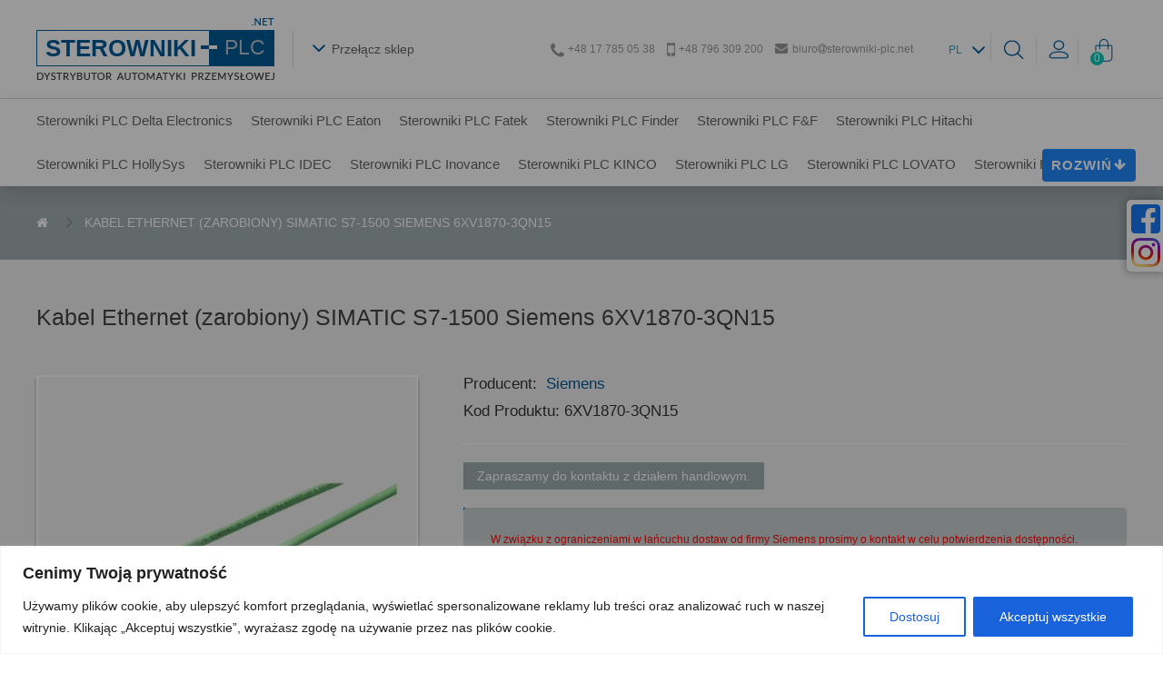

--- FILE ---
content_type: text/html; charset=utf-8
request_url: https://sterowniki-plc.net/kabel-ethernet-zarobiony-simatic-s7-1500-siemens-6xv1870-3qn15
body_size: 15878
content:
<!DOCTYPE html>
<!--[if IE]><![endif]-->
<!--[if IE 8 ]><html dir="ltr" lang="pl" class="ie8"><![endif]-->
<!--[if IE 9 ]><html dir="ltr" lang="pl" class="ie9"><![endif]-->
<!--[if (gt IE 9)|!(IE)]><!-->
<html class="webp" dir="ltr" lang="pl">
<!--<![endif]-->
<head>
<meta charset="UTF-8" />
<meta name="viewport" content="width=device-width, initial-scale=1">
<title>Kabel Ethernet 15m SIMATIC S7-1500 6XV1870-3QN15 - Sterowniki PLC Siemens - Sterowniki-PLC.net</title>
<base href="https://sterowniki-plc.net/" />
<meta name="description" content="Kabel ethernet (zarobiony) SIMATIC S7-1500 profesjonalnej marki Siemens. Najlepsza jakość! Zmontowany z dwóch złączy RJ45, ma długość 15 m. 6XV1870-3QN15" />
<meta name="keywords" content= "6XV1870-3QN15, kabel Siemens, kabel SIMATIC S7-1500, kabel Siemens SIMATIC S7-1500, kabel Ethernet Siemens SIMATIC S7-1500, Siemens 6XV1870-3QN15" />
<meta http-equiv="X-UA-Compatible" content="IE=edge">
<link href="https://sterowniki-plc.net/image/catalog/banery/faviconplcmin.png" rel="icon" />


<link href="catalog/view/theme/sterowniki-plc/fonts/product-product/font.woff2?v=1761599208" as="font" rel="preload" type="font/woff2" crossorigin /> <style>html{font:10px sans-serif;-webkit-text-size-adjust:100%;-ms-text-size-adjust:100%;-webkit-tap-highlight-color:transparent}body{margin:0;font:400 12px/1.42857143 "Helvetica Neue",Helvetica,Arial,sans-serif;background-color:#fff;color:#666;line-height:20px;width:100%;min-width:320px}article,aside,details,figcaption,figure,footer,header,hgroup,main,menu,nav,section,summary{display:block}a{background-color:transparent;text-decoration:none;color:#005a96}h1{margin:.67em 0;font-size:33px}img{border:0;vertical-align:middle}button,input,optgroup,select,textarea{margin:0;font:inherit;color:inherit}button{overflow:visible}button,select{text-transform:none}button,html input[type=button],input[type=reset],input[type=submit]{-webkit-appearance:button;cursor:pointer}input{line-height:normal}*{-webkit-box-sizing:border-box;-moz-box-sizing:border-box;box-sizing:border-box}:after,:before{-webkit-box-sizing:border-box;-moz-box-sizing:border-box;box-sizing:border-box}button,input,select,textarea{font-family:inherit;font-size:inherit;line-height:inherit}.h1,.h2,.h3,.h4,.h5,.h6,h1,h2,h3,h4,h5,h6{font-family:inherit;font-weight:500;line-height:1.1;color:inherit}.h1,.h2,.h3,h1,h2,h3{margin-top:20px;margin-bottom:10px}.h1,h1{font-size:36px}ol,ul{margin-top:0;margin-bottom:10px}.content-full{float:left;width:100%}.content-full-bg{background:#f0f0f0}.content{max-width:1230px;padding:0 15px;margin:0 auto}.btn{display:inline-block;margin-bottom:0;font-weight:400;line-height:1;text-align:center;white-space:nowrap;vertical-align:middle;-ms-touch-action:manipulation;touch-action:manipulation;cursor:pointer;-webkit-user-select:none;-moz-user-select:none;-ms-user-select:none;user-select:none;background-image:none;padding:7.5px 12px;font-size:12px;border:1px solid #ccc;-webkit-border-radius:0;-moz-border-radius:0;border-radius:0;-webkit-transition:all .3s ease-in-out;-moz-transition:all .3s ease-in-out;-o-transition:all .3s ease-in-out;transition:all .3s ease-in-out}.btn-link{font-weight:400;border-color:transparent;cursor:pointer;color:#23a1d1;border-radius:0}.btn-link,.btn-link.active,.btn-link:active,.btn-link[disabled],fieldset[disabled] .btn-link{background-color:transparent;-webkit-box-shadow:none;box-shadow:none}.btn-link,.btn-link:active,.btn-link:focus,.btn-link:hover{border-color:transparent}.dropdown-menu{position:absolute;top:100%;left:0;z-index:1000;display:none;float:left;min-width:160px;padding:5px 0;margin:2px 0 0;font-size:14px;text-align:left;list-style:none;background-color:#fff;-webkit-background-clip:padding-box;background-clip:padding-box;border:1px solid rgba(0,0,0,.15);border-radius:4px;-webkit-box-shadow:0 6px 12px rgba(0,0,0,.175);box-shadow:0 6px 12px rgba(0,0,0,.175)}.dropdown-menu.pull-right{right:0;left:auto}.dropdown-menu-right{right:0;left:auto}.btn-group,.btn-group-vertical{position:relative;display:inline-block;vertical-align:middle}.btn-group-vertical>.btn,.btn-group>.btn{position:relative;float:left}.btn-group>.btn:first-child{margin-left:0}.navbar-toggle{position:relative;float:right;padding:9px 10px;margin-top:8px;margin-right:15px;margin-bottom:8px;background:transparent none;border:1px solid transparent;border-radius:4px}@media (min-width:768px){.navbar-toggle{display:none}}.pull-right{float:right!important}.hidden{display:none!important;visibility:hidden!important}h1,h2,h3,h4,h5,h6{color:#444}body *{outline:0}.fa{font-size:14px}.ct_wrapper{float:left;width:100%;background:#f0f0f0}.ct{display:table;table-layout:fixed;width:100%;max-width:1230px;margin:0 auto}.ct_l{display:table-cell;vertical-align:top;width:15px}.ct_c{display:table-cell;vertical-align:top}.ct_r{display:table-cell;vertical-align:top;width:15px}header *{outline:0}header{float:left;width:100%;position:relative;background:#fff;z-index:999}header .ct_wrapper{background:#fff}header .ct_wrapper_top{border-bottom:1px solid #ddd}.header_ct{display:table;table-layout:fixed;width:100%;-webkit-transition:all .25s ease-in-out;-moz-transition:all .25s ease-in-out;-o-transition:all .25s ease-in-out;transition:all .25s ease-in-out}header h1{float:left;width:auto;display:inline-block;margin:0;padding:0}.header_ct_top{padding:20px 0}header .ct_wrapper_bottom{box-shadow:0 5px 20px -3px rgba(0,0,0,.2)}header .ct_wrapper_bottom .ct_l{width:5px}header .ct_wrapper_bottom .ct_r{width:5px}.header_ct_l{display:table-cell;vertical-align:middle}.header_ct_s{display:table-cell;vertical-align:middle;width:30px}.header_ct_r{display:table-cell;vertical-align:middle}.header_ct_l_ct_l{display:table-cell;vertical-align:middle}.header_ct_l_ct_s{display:table-cell;vertical-align:middle;width:41px}.header_ct_l_ct_r{display:table-cell;vertical-align:middle}.header_separator{float:left;width:1px;height:40px;margin:5px 10px;background:#ddd}.header_ct_l_ct_s .header_separator{margin:0 20px}#cart{display:inline-block;margin:5px;position:relative}.header_lang_c{display:table-cell;vertical-align:middle;padding:0 10px}.switch_site{float:left;display:table;table-layout:fixed;cursor:pointer}.switch_site *{-webkit-transition:all .25s ease-in-out;-moz-transition:all .25s ease-in-out;-o-transition:all .25s ease-in-out;transition:all .25s ease-in-out}.switch_site_r{display:table-cell;vertical-align:middle;font-size:14px}@media screen and (max-width:999px){body .header_ct_top{padding:15px 0}}@media screen and (max-width:1199px){body .header_ct.header_ct_top{display:block;padding:15px 0;float:left}body .header_ct_l{display:table;float:left;width:100%}body .header_ct_l_ct_l{display:inline-block;margin:5px}body .header_ct_l_ct_s{display:none}body .header_ct_l_ct_r{display:inline-block;padding:0 20px;margin:5px}body .header_ct_s{display:block;float:left;width:100%;height:15px}body .header_ct_r{display:block;float:left;width:100%}body .header_actions_bottom{display:inline-block}}@media screen and (min-width:700px) and (max-width:999px){body .header_separator{height:34px}body #cart{margin:2px}}@media screen and (max-width:699px){body #cart{margin:2px}}.footer_box{display:table;table-layout:fixed;float:left;width:50%}.footer_box.info{display:table;table-layout:fixed;float:left;width:60%}.footer_box.map{display:table;table-layout:fixed;float:left;width:40%}.footer_box_l{display:table-cell;vertical-align:top;width:20px}.footer_box_c{display:table-cell;vertical-align:top}.footer_box_r{display:table-cell;vertical-align:top;width:20px}.footer_box.info .footer_box_ct.ct_1 .footer_box_ct_l{display:none}.footer_box.info .footer_box_ct.ct_2 .footer_box_ct_r{display:none}.footer_box_title{float:left;width:100%;text-transform:uppercase;font-size:20px;padding-bottom:15px;border-bottom:1px solid #e7e7e7;margin-bottom:20px}.footer_box_ct{display:table;table-layout:fixed;float:left;width:50%}.footer_box_ct_l{display:table-cell;vertical-align:top;width:20px}.footer_box_ct_c{display:table-cell;vertical-align:top}.footer_box_ct_r{display:table-cell;vertical-align:top;width:20px}.footer_box.map .footer_box_ct{width:100%}.footer_box_data{display:table;table-layout:fixed;float:left;width:100%;margin-bottom:10px}.footer_box_data_l{display:table-cell;vertical-align:middle;width:55px}.footer_box_data_r{display:table-cell;vertical-align:middle;font-size:16px}.footer_box_data.owner .footer_box_data_r{font-size:20px}.footer_links{display:table;table-layout:fixed;float:left;width:100%;clear:both;margin-top:40px;border-top:1px solid #e7e7e7}.footer_links_l{display:table-cell;vertical-align:middle;width:200px;padding:15px 0;position:relative}.footer_links_l a{display:inline-block;float:left;font-size:10px}.footer_links_l a img{display:inline-block;max-width:170px}.footer_links_r{display:table-cell;vertical-align:middle;text-align:right;padding:10px 0}.footer_links_r a{display:inline-block;padding:3px 15px;text-transform:uppercase;color:#555;font-size:15px}.footer_links_r a:not(:last-child){border-right:1px solid #dbdbdb}.footer-icon{width:40px;height:40px;background:#f0f0f0;margin-top:2px;color:#005a9b;text-align:center;padding:5px 0}.footer-icon .fa{font-size:29px}@media (max-width:899px){.footer-icon{width:32px;height:32px}.footer-icon .fa{font-size:23px}}@media screen and (min-width:800px) and (max-width:899px){body .footer_box.info .footer_box_l{display:none}body .footer_box.map .footer_box_r{display:none}body .footer_box_data_r{font-size:13px}body .footer_box_data.owner .footer_box_data_r{font-size:17px}body .footer_links_r a{display:inline-block;padding:2px 12px;margin:3px 0;font-size:13px}body .footer_box_title{font-size:18px}body .footer_box_data_l{width:45px}body .footer_box_data img{width:32px}}@media screen and (min-width:500px) and (max-width:799px){body .footer_box.info{width:100%}body .footer_box.map{width:100%}body .footer_box .footer_box_l{display:none}body .footer_box .footer_box_r{display:none}body .footer_box_data_r{font-size:13px}body .footer_box_data.owner .footer_box_data_r{font-size:17px}body .footer_links_r a{display:inline-block;padding:0 2px;margin:2px 5px;font-size:12px}body .footer_box_title{font-size:18px}body .footer_box_data_l{width:45px}body .footer_box_data img{max-width:32px}body .footer_links_r a:not(:last-child){border-right:0}body .footer_box_ct.ct_1 .footer_box_ct_r{display:none}}@media screen and (max-width:499px){body .footer_box.info{width:100%;margin-bottom:30px}body .footer_box.map{width:100%}body .footer_box{display:block;width:100%}body .footer_box .footer_box_c{display:block;float:left;width:100%}body .footer_box .footer_box_l{display:none}body .footer_box .footer_box_r{display:none}body .footer_box_ct{display:block;width:100%}body .footer_box_ct .footer_box_ct_c{display:block;float:left;width:100%}body .footer_box_ct .footer_box_ct_l{display:none}body .footer_box_ct .footer_box_ct_r{display:none}body .footer_box_data_r{font-size:13px}body .footer_box_data.owner .footer_box_data_r{font-size:17px}body .footer_links_r a{display:inline-block;padding:0 2px;margin:2px 5px;font-size:12px}body .footer_box_title{font-size:18px}body .footer_box_data_l{width:45px}body .footer_box_data img{max-width:32px}body .footer_links{display:block;width:100%}body .footer_links_l{float:left;display:block;width:100%;text-align:center}body .footer_links_l a{float:none}body .footer_links_r{float:left;display:block;width:100%;text-align:center}body .footer_links_r a:not(:last-child){border-right:0}}@media screen and (min-width:900px){body .footer_box.info .footer_box_l{display:none}body .footer_box.map .footer_box_r{display:none}}footer{width:100%;padding-top:40px;color:#333}footer a{color:#ccc}.btn-group>.btn,.btn-group>.dropdown-menu,.btn-group>.popover{font-size:12px}.btn-link,.btn-link:active,.btn-link[disabled]{background:rgba(0,0,0,0) none;box-shadow:none}.tpl_home.tpl_home_content_top{float:left;width:100%}html[lang=pl] .lang_en{display:none}footer>div.top{padding-top:20px}.switch_site_l_new{width:22px;display:table-cell;vertical-align:middle}.switch_site_l_new>.fa{font-size:25px;color:#005a9b}.new_cart_top{position:relative}.header_cart_c_new{background-color:#0dc9bc;color:#fff;position:absolute;width:15px;height:15px;line-height:15px;text-align:center;-moz-border-radius:50%;-webkit-border-radius:50%;border-radius:50%;bottom:-4px;left:-5px;font-size:12px}.header_actions2{display:inline-block;text-align:right;width:100%}.header_account_btn_new{display:inline-block;margin:0 0 0;position:relative;padding-left:10px;padding-right:10px;cursor:pointer}.search-header-box{position:relative;display:inline-block;text-align:right;padding-left:10px;padding-right:14px;cursor:pointer}.dropdown-menu-search{display:none}.header_lang_wrapper_new{display:inline-block;margin:0 0 0;position:relative}.header_lang_wrapper_new,.search-header-box{height:30px}.header_account_btn_new::after,.header_lang_wrapper_new::after,.search-header-box::after{content:"";border-right:1px solid #e2e2e2;height:30px;position:absolute}.header_lang_wrapper_new::after{top:4px;right:0}.search-header-box::after{top:-2px;right:0}.header_account_btn_new::after{top:-2px;right:0}.header_cart_new{margin-left:10px;margin-right:10px;cursor:pointer}.header_lang_r_new{display:table-cell;vertical-align:middle}.header_lang_r_new>.fa{font-size:25px;color:#005a9b}.header_ct_l_ct_new{display:table;table-layout:fixed;margin:0 auto;float:left}body .header_ct_l.headernew{display:table-cell;width:auto}.header_ct_s.headernew{width:auto}body .header_ct_r.headernew{display:table-cell;width:230px;vertical-align:middle;float:none}body .header_ct.header_ct_top.headernew{display:table}header .btn-navbar{width:32px;height:28px;position:absolute;top:10px;right:10px;border:0 solid #fff;z-index:99999}header .hamburger-button-top{top:20px;margin-top:0}header .hamburger-button i.fa{font-size:28px;color:#005a9b;position:absolute;top:0;left:0}@media (min-width:768px){header .hamburger-button-top{display:none}}@media (max-width:767px){body .header_ct_r.headernew{position:absolute;right:10px;z-index:99999;top:70px}.header_ct_l_ct_r.headernew{position:absolute;left:0;top:106px;z-index:99999}body .header_ct_l_ct_r.headernew{top:72px}}.inner_contact{float:right}.inner_contact a{display:inline-block;color:#999;margin:0 5px}.inner_contact .data_ct_l.phone{width:16px;height:16px}.inner_contact .data_ct_l.mobile{width:10px;height:19px}.inner_contact .data_ct_l.envelope{width:16px;height:20px}.inner_contact .data_ct_l,.inner_contact .data_ct_r{display:inline-block;vertical-align:middle}.inner_contact .data_ct_l .fa{color:#999}.inner_contact .data_ct_l .fa-phone{font-size:19px}.inner_contact .data_ct_l .fa-mobile{font-size:20px}.inner_contact .data_ct_r .fa-at{font-size:12px}@media screen and (max-width:1200px){.inner_contact{display:none}}img.footer-big-icon{width:32px;height:32px}.footer-map-container{position:relative;width:100%}.footer-map-container:before{content:"";float:left;padding-top:43%}.footer_links_l:before{content:"";float:left;padding-top:46px}.footer-map-container img.footer-map{max-width:100%}@media screen and (min-width:399px){.footer-map-container:before{padding-top:200px}}@media screen and (min-width:768px){.footer-map-container:before{padding-top:43%}}@media screen and (min-width:992px){img.footer-big-icon{width:40px;height:40px}}body.fixed-header header{height:130px}body.fixed-header header .header_top{padding:0;margin:0;background:#fff;position:fixed;box-shadow:0 5px 5px -3px rgba(0,0,0,.3);top:0;z-index:101}body.fixed-header header .header_top .header_ct_top{padding:5px 0}@media (max-width:1199px){body.fixed-header header .header_top .header_ct_top,header .header_top .header_ct_top{padding:0}}.compare-bar{background:#f9f90a;position:fixed;bottom:0;width:100%;z-index:10000;border-top:1px solid #ddd}.social-icons{position:fixed;top:220px;right:0;width:40px;z-index:100;background:#fff;padding:5px 0 5px 5px;border-radius:5px 0 0 5px;-webkit-border-radius:5px 0 0 5px;-moz-border-radius:5px 0 0 5px;display:grid;grid-gap:5px;box-shadow:0 0 10px 1px rgba(0,0,0,.3)}.social-icons.social-icons-count-2{grid-template-rows:1fr 1fr}.social-icons a{display:block;width:32px;height:32px}a.logo-sterowniki-plc{background:url(/catalog/view/theme/sterowniki-plc/image/logo-sterowniki-plc-clear.webp) no-repeat center center;background-size:cover;display:block;width:262px;height:68px}a.logo-sterowniki-plc .h1,a.logo-sterowniki-plc h1{width:100%;padding:14px 0 0;height:53px;position:relative;margin:0}a.logo-sterowniki-plc .h1 .left,a.logo-sterowniki-plc h1 .left{text-transform:uppercase;font-weight:700;font-size:26px;color:#005a97;position:absolute;left:10px;top:19px}a.logo-sterowniki-plc .h1 .right,a.logo-sterowniki-plc h1 .right{text-transform:uppercase;color:#b8c1cc;position:absolute;top:20px;right:10px;font-size:23px;font-weight:400}@media screen and (max-width:991px){a.logo-sterowniki-plc{width:220px;background-size:220px;height:57px}a.logo-sterowniki-plc .h1 .left,a.logo-sterowniki-plc h1 .left{font-size:22px;left:7px;top:15px}a.logo-sterowniki-plc .h1 .right,a.logo-sterowniki-plc h1 .right{font-size:20px;top:15px;right:8px}}.collapse{display:none;visibility:hidden}.nav{padding-left:0;margin-bottom:0;list-style:none}.nav>li{position:relative;display:block}.nav>li>a{position:relative;display:block;padding:10px 15px}.navbar{position:relative;min-height:50px;margin-bottom:20px;border:1px solid transparent}@media (min-width:768px){.navbar{border-radius:4px}}@media (min-width:768px){.navbar-header{float:left}}.navbar-collapse{padding-right:15px;padding-left:15px;overflow-x:visible;-webkit-overflow-scrolling:touch;border-top:1px solid transparent;-webkit-box-shadow:inset 0 1px 0 rgba(255,255,255,.1);box-shadow:inset 0 1px 0 rgba(255,255,255,.1)}@media (min-width:768px){.navbar-collapse{width:auto;border-top:0;-webkit-box-shadow:none;box-shadow:none}.navbar-collapse.collapse{display:block!important;height:auto!important;padding-bottom:0;overflow:visible!important;visibility:visible!important}}@media (max-width:767px){.navbar-collapse.nav-active .nav-action{display:none}.navbar-collapse .nav{overflow:scroll;max-height:calc(100vh - 132px)}}@media (min-width:768px){.navbar-collapse.nav-init>ul{max-height:87px;overflow:hidden}.navbar-collapse.nav-closed>ul.nav>li.nav-closed-hidden{display:none}.navbar-collapse .nav-show-less,.navbar-collapse .nav-show-more{display:none}.navbar-collapse.nav-active .nav-action{margin:0;cursor:pointer;background:#2188fd;color:#fff;font-weight:600;text-transform:uppercase;letter-spacing:1px;border-radius:4px;-webkit-border-radius:4px;-moz-border-radius:4px;text-align:center;position:absolute;right:0;bottom:5px;z-index:1000;font-size:15px;padding:8px 10px}.navbar-collapse.nav-active .nav-action i.fa{margin-left:2px}.navbar-collapse.nav-active.nav-closed .nav-show-more{display:block}}@media (min-width:1000px){.navbar-collapse.nav-init>ul{max-height:95px}}.navbar-nav>li>a{padding-top:10px;padding-bottom:10px;line-height:20px}@media (min-width:768px){.navbar-nav{float:left;margin:0}.navbar-nav>li{float:left}.navbar-nav>li>a{padding-top:15px;padding-bottom:15px}}.navbar-nav>li>.dropdown-menu{margin-top:0;border-top-left-radius:0;border-top-right-radius:0}.btn-group-vertical>.btn-group:after,.btn-group-vertical>.btn-group:before,.btn-toolbar:after,.btn-toolbar:before,.clearfix:after,.clearfix:before,.container-fluid:after,.container-fluid:before,.container:after,.container:before,.dl-horizontal dd:after,.dl-horizontal dd:before,.form-horizontal .form-group:after,.form-horizontal .form-group:before,.modal-footer:after,.modal-footer:before,.nav:after,.nav:before,.navbar-collapse:after,.navbar-collapse:before,.navbar-header:after,.navbar-header:before,.navbar:after,.navbar:before,.pager:after,.pager:before,.panel-body:after,.panel-body:before,.row:after,.row:before{display:table;content:" "}.btn-group-vertical>.btn-group:after,.btn-toolbar:after,.clearfix:after,.container-fluid:after,.container:after,.dl-horizontal dd:after,.form-horizontal .form-group:after,.modal-footer:after,.nav:after,.navbar-collapse:after,.navbar-header:after,.navbar:after,.pager:after,.panel-body:after,.row:after{clear:both}#menu ul{margin:0}#menu .nav>li>a{font-size:15px;color:#666;padding:14px 10px;background-color:transparent}#menu .dropdown-menu{padding-bottom:0}#menu .dropdown-inner{display:table}#menu .dropdown-inner ul{display:table-cell}@media (min-width:768px){#menu .navbar-header{padding:5px 0}}header .navbar{margin-bottom:0;min-height:1px;border:none;z-index:101}header .navbar-collapse{padding-left:0;padding-right:0}header .navbar-header{height:50px}@media (max-width:660px){header .navbar-header{height:40px}}.breadcrumb-x{background:#a3aeb0}.breadcrumb-x ul{margin-top:30px;margin-bottom:30px;list-style:none;display:flex}.breadcrumb-x ul li{padding:0 20px;position:relative}.breadcrumb-x ul li:first-child{padding-left:0}.breadcrumb-x ul li:after{content:'';display:block;position:absolute;top:6px;right:-5px;width:8px;height:8px;border-right:1px solid #787d7e;border-bottom:1px solid #787d7e;-webkit-transform:rotate(-45deg);-moz-transform:rotate(-45deg);-o-transform:rotate(-45deg);transform:rotate(-45deg)}.breadcrumb-x ul li:last-child:after{display:none}.breadcrumb-x ul li a{color:#fff;text-transform:uppercase;font-size:14px}.breadcrumb-x ul li a:hover{color:#000}.product-page-x .content .main-section-title{font-size:24px;margin-top:20px}.product-page-x .content h1{padding:0;font-size:20px;margin:25px 0}.product-page-x .content .product-card{display:grid;grid-template-columns:auto;grid-gap:50px}.product-page-x .content .product-card .product-card-images a.product-main-image{display:flex;align-items:center;width:330px;height:330px;margin:0 auto;border:2px solid #fff;-webkit-transition:all .3s ease-in-out;-moz-transition:all .3s ease-in-out;-o-transition:all .3s ease-in-out;transition:all .3s ease-in-out;position:relative}.product-page-x .content .product-card .product-card-images .thumbnail{-webkit-border-radius:0;-moz-border-radius:0;border-radius:0;-webkit-box-shadow:0 4px 4px 0 rgba(0,0,0,.3);-moz-box-shadow:0 4px 4px 0 rgba(0,0,0,.3);box-shadow:0 4px 4px 0 rgba(0,0,0,.3)}.product-page-x .content .product-card .product-card-images a.product-main-image .product_zoom_icon_fa{display:flex;align-items:center;justify-content:center;position:absolute;z-index:1000;left:0;bottom:0;width:40px;height:40px;background:#fff;padding:7px 0;z-index:1}.product-page-x .content .product-card .product-card-images a.product-main-image .product_zoom_icon_fa .fa{font-size:30px}.product-page-x .content .product-card .product-card-images a.product-main-image img{display:block;max-width:90%;max-height:90%;margin:0 auto;-webkit-transition:all .35s ease-in-out;-moz-transition:all .35s ease-in-out;-o-transition:all .35s ease-in-out;transition:all .35s ease-in-out;height:auto}.product-page-x .content .product-card .product-card-images a.product-main-image:hover img{max-width:98%;max-height:98%}.product-page-x .content .product-card .product-card-images .product-additional-images{padding:0 15px;margin:20px 0;list-style:none;display:flex;gap:20px;flex-wrap:wrap;justify-content:center}.product-page-x .content .product-card .product-card-images .product-additional-images li a{display:flex;justify-content:center;align-items:center;padding:2px}.product-page-x .content .product-card .product-card-images .product-additional-images li a img{max-width:75px;height:auto}.product-page-x .content .product-card .product-card-data{font-size:17px;color:#333}.product-page-x .content .product-card .product-card-data ul.basic-info{list-style:none;padding:0 0 15px;margin:0;border-bottom:1px solid #fff}.product-page-x .content .product-card .product-card-data ul.basic-info li{margin-bottom:10px}.product-page-x .content .product-card .product-card-data ul.basic-info li .name{margin-right:5px}.product-page-x .content .product-card .product-card-data .box-info-gray{margin-top:20px;background:#a2adaf;padding:5px 15px;font-weight:400;font-size:14px;color:#fff;display:inline-block}.product-page-x .content .product-card .product-card-data .box-info-white{border:1px solid #ddd;background:#fff;font-size:12px;display:inline-block;height:48px;padding:12px 20px;color:#666}.product-page-x .content .product-card .product-card-data .ask-button{color:#fff;position:relative;padding:3px 30px;text-align:center;border:1px solid #005a96;display:flex;align-items:center;background:#005a96;font-size:15px}.product-page-x .content .product-card .product-card-data .ask-button .mini-icon{position:absolute;top:-1px;right:-1px;background:#005a96;color:#fff;padding:1px 3px;line-height:13px}.product-page-x .content .product-card .product-card-data .ask-button .mini-icon .fa{font-size:13px}.product-page-x .content .product-card .product-card-data .ask-button p{margin:0}.product-page-x .content .product-card .product-card-data .main-info{margin-top:20px;margin-bottom:30px;display:flex;flex-direction:column;gap:20px}.product-page-x .content .product-card .product-card-data .main-info .main-info-row{display:flex;gap:20px;align-items:center;flex-wrap:wrap}.product-page-x .content .product-card .product-card-data .main-info .main-info-row .row-title{width:50px}.product-page-x .content .product-card .product-card-data .main-info .main-info-row .price-box{border:1px solid #ddd;background:#fff;position:relative;display:flex;align-items:center;justify-content:center;flex-direction:column;width:180px}.product-page-x .content .product-card .product-card-data .main-info .main-info-row .price-box.price-login{text-align:center;font-size:12px;height:48px;padding:0 20px}.product-page-x .content .product-card .product-card-data .main-info .main-info-row .price-box.price-special .price-old{text-decoration:line-through;font-size:12px;margin:0}.product-page-x .content .product-card .product-card-data .main-info .main-info-row .price-box.price-special .price-new{margin:0}.product-page-x .content .product-card .product-card-data .main-info .main-info-row .price-box .price-currency{position:absolute;top:-1px;right:-1px;background:#005a96;color:#fff;font-size:16px;padding:1px 3px;line-height:13px}.product-page-x .content .product-card .product-card-data .main-info .main-info-row .price-box .price-value{font-size:18px;padding:10px 0;text-align:center}.product-page-x .content .product-card .product-card-data .main-info .main-info-row .price-box.price-special .price-value{padding:5px 0}.product-page-x .content .product-card .product-card-data .main-info .main-info-row .price-box .price-gross{font-size:12px;background:#ddd;padding:3px 0;color:#666;width:100%;text-align:center}.product-page-x .content .product-card .product-card-data .main-info .main-info-row.last-price{font-size:14px}.product-page-x .content .product-card .product-card-data .main-info .main-info-row .info-last-price .price{font-weight:700;margin-right:5px}.product-page-x .content .product-card .product-card-data .main-info .product-button{width:48px;height:48px;border:1px solid #ddd;background:#fff;position:relative;display:flex;align-items:center;justify-content:center;cursor:pointer;-webkit-transition:all .25s ease-in-out;-moz-transition:all .25s ease-in-out;-o-transition:all .25s ease-in-out;transition:all .25s ease-in-out}.product-page-x .content .product-card .product-card-data .main-info .product-button:hover{-webkit-box-shadow:0 5px 10px 0 rgba(0,0,0,.2);-moz-box-shadow:0 5px 10px 0 rgba(0,0,0,.2);box-shadow:0 5px 10px 0 rgba(0,0,0,.2)}.product-page-x .content .product-card .product-card-data .main-info .product-button .mini-icon{position:absolute;top:-1px;right:-1px;background:#005a96;color:#fff;font-size:16px;padding:1px 3px;line-height:13px}.product-page-x .content .product-card .product-card-data .main-info .product-button .fa{color:#005a9b;font-size:26px}.product-page-x .content .product-card .product-card-data .main-info .main-info-row .row-quantity{width:180px}.product-page-x .content .product-card .product-card-data .main-info .main-info-row .row-quantity input[type=text]{background:#fff;text-align:center;height:48px;width:100%;padding:0;font-size:18px}.product-page-x .content .product-card .product-card-data .main-info .main-info-row .row-quantity .min-value{font-size:12px;background:#ddd;padding:3px 0;color:#666;width:100%;text-align:center}.product-page-x .content .product-card .product-card-data .main-info .main-info-row .button-cart{display:flex;cursor:pointer}.product-page-x .content .product-card .product-card-data .main-info .main-info-row .button-cart .button-text{font-size:14px;text-align:center;background:#a2adaf;display:flex;align-items:center;padding:0 10px;color:#fafafa}.product-page-x .content .product-card .product-card-data .rating{border-top:1px solid #fff;padding-top:30px;display:flex}.product-page-x .content .product-card .product-card-data .rating .star{position:relative;width:24px;height:24px;display:block}.product-page-x .content .product-card .product-card-data .rating .star .fa{position:absolute}.product-page-x .content .product-card .product-card-data .rating .star .fa-star{color:#fc0;font-size:15px;top:4px;left:3px}.product-page-x .content .product-card .product-card-data .rating .star .fa-star+.fa-star-o{color:#e69500}.product-page-x .content .product-card .product-card-data .rating .star .fa-star-o{color:#999;font-size:22px;top:0;left:0}.product-page-x .content .product-card .product-card-data .rating .rating-link{font-size:14px;margin:0 5px}.product-page-x .content .product-card .product-card-data .rating .rating-link:hover{color:#23a1d1;cursor:pointer}.product-tabs{margin-top:30px}.nav-tabs{margin-bottom:15px;border-bottom:1px solid #ddd}.nav-tabs>li{float:left;margin-bottom:-1px}.nav>li>a:focus,.nav>li>a:hover{text-decoration:none}.nav-tabs>li>a{font-size:22px;color:#333;cursor:pointer;padding:5px 15px;-webkit-border-radius:0;-moz-border-radius:0;border-radius:0;margin-right:2px;line-height:1.42857143;border:1px solid transparent}.nav-tabs>li.active>a{background:#65787c;border:1px solid #65787c;color:#fff;cursor:default}.nav-tabs>li>a:hover{color:#fff;background:#465457;border:1px solid #465457}.tab-content{padding-bottom:30px;font-size:14px}.tab-content .tab-pane{display:none}.tab-content .tab-pane.active{display:block}.product-tags{display:flex;gap:30px;padding-bottom:30px;padding-top:30px;border-top:1px solid #ddd}.product-tags .product-tags-title{font-size:22px;color:#333}.product-tags p{font-size:14px;margin:0}.product-tags p span{color:#005a96}.call-button{width:70px;height:70px;background:#005a96;display:flex;align-items:center;justify-content:center;cursor:pointer;border-radius:100%;z-index:10001;position:fixed;bottom:10px;right:90px}.call-button .fa{color:#fff;font-size:40px}@media screen and (max-width:399px){.social-icons{top:120px}.product-page-x .content .product-card .product-card-data .main-info .main-info-row{gap:10px}.product-page-x .content .product-card .product-card-data .main-info .main-info-row .price-box{width:140px}.product-page-x .content .product-card .product-card-data .main-info .main-info-row .row-quantity{width:104px}}@media screen and (min-width:400px) and (max-width:575px){.social-icons{top:120px}.product-page-x .content h1{font-size:25px;margin:50px 0}.product-page-x .content .product-card .product-card-data .main-info .main-info-row .price-box{width:140px}.product-page-x .content .product-card .product-card-data .main-info .main-info-row .row-quantity{width:104px}}@media screen and (min-width:576px) and (max-width:767px){.product-page-x .content h1{font-size:25px;margin:50px 0}.product-page-x .content .product-card{grid-template-columns:220px auto}.product-page-x .content .product-card .product-card-images a.product-main-image{height:220px;width:100%}.product-page-x .content .product-card .product-card-images .product-additional-images{justify-content:flex-start}}@media screen and (min-width:768px) and (max-width:991px){.product-page-x .content h1{font-size:25px;margin:50px 0}.product-page-x .content .product-card{grid-template-columns:320px auto}.product-page-x .content .product-card .product-card-images a.product-main-image{height:320px;width:100%}.product-page-x .content .product-card .product-card-images .product-additional-images{justify-content:flex-start}.call-button{display:none}}@media screen and (min-width:992px) and (max-width:1199px){.product-page-x .content h1{font-size:25px;margin:50px 0}.product-page-x .content .product-card{grid-template-columns:420px auto}.product-page-x .content .product-card .product-card-images a.product-main-image{height:420px;width:100%}.product-page-x .content .product-card .product-card-images .product-additional-images{justify-content:flex-start}.call-button{display:none}}@media screen and (min-width:1200px) and (max-width:1399px){.product-page-x .content h1{font-size:25px;margin:50px 0}.product-page-x .content .product-card{grid-template-columns:420px auto}.product-page-x .content .product-card .product-card-images a.product-main-image{height:420px;width:100%}.product-page-x .content .product-card .product-card-images .product-additional-images{justify-content:flex-start}.call-button{display:none}}@media screen and (min-width:1400px){.product-page-x .content h1{font-size:25px;margin:50px 0}.product-page-x .content .product-card{grid-template-columns:420px auto}.product-page-x .content .product-card .product-card-images a.product-main-image{height:420px;width:100%}.product-page-x .content .product-card .product-card-images .product-additional-images{justify-content:flex-start}.call-button{display:none}}</style><link href="catalog/view/theme/sterowniki-plc/css/product-product-defer.min.css?v=1768134158" rel="preload"  as="style" onload="this.onload=null;this.rel='stylesheet'"><script async src="catalog/view/theme/sterowniki-plc/js/product-product.min.js?v=1768134158"></script><link href="https://sterowniki-plc.net/kabel-ethernet-zarobiony-simatic-s7-1500-siemens-6xv1870-3qn15" rel="canonical" /><meta data-type="recaptcha-link" data-src="https://www.google.com/recaptcha/api.js?onload=CALL_METHOD&render=explicit"><script>window.dataLayer = window.dataLayer || [];function gtag(){dataLayer.push(arguments);}</script><script>gtag('consent', 'default', {'ad_storage': 'denied','ad_user_data': 'denied','ad_personalization': 'denied','analytics_storage': 'denied'});</script><script> (function(w,d,s,l,i){w[l]=w[l]||[];w[l].push({'gtm.start':new Date().getTime(),event:'gtm.js'});var f=d.getElementsByTagName(s)[0],j=d.createElement(s),dl=l!='dataLayer'?'&l='+l:'';j.async=true;j.src='https://www.googletagmanager.com/gtm.js?id='+i+dl;f.parentNode.insertBefore(j,f);})(window,document,'script','dataLayer','GTM-PVV8H5K');</script>



</head>
<body class="product-product-1822" data-store="0">
    
    <!-- Google Tag Manager (noscript) -->
    <noscript><iframe src="https://www.googletagmanager.com/ns.html?id=GTM-PVV8H5K" height="0" width="0" style="display:none;visibility:hidden"></iframe></noscript>
    <!-- End Google Tag Manager (noscript) -->


<header>
    <div class="header_top">
    <div class="ct_wrapper ct_wrapper_top">
    <div class="ct">
        <div class="ct_l"></div>
        <div class="ct_c">
            
            <div class="header_ct header_ct_top headernew">
                <div class="header_ct_l headernew">
                  
                    <div class="header_ct_l_ct_new">

                            <div class="header_ct_l_ct_l">
                                
                                <a class="logo-sterowniki-plc" href="https://sterowniki-plc.net/"><div class="h1"><span class="left">Sterowniki</span><span class="right">PLC</span></div></a>                                
                            </div>
                        
                            <div class="header_ct_l_ct_s">
                                <div class="header_separator"></div>
                            </div>
                            <div class="header_ct_l_ct_r headernew">
                            
                                <div class="switch_site">
                                    <div class="switch_site_l_new">
                                        <i class="fa fa-angle-down"></i>
                                    </div>
                                    <div class="switch_site_r">Przełącz sklep</div>
                                </div>
                            </div>
                    </div>

                </div>
                <div class="header_ct_s headernew">
                        <div class="inner inner_contact">
                            <a href="tel:+48177850538" class="data_ct icon_phone">
                                <div class="data_ct_l phone">
                                    <i class="fa fa-phone"></i>
                                </div>
                                <div class="data_ct_r">
                                    +48 17 785 05 38
                                </div>
                            </a>

                            <a href="tel:+48796309200" class="data_ct icon_fax">
                                <div class="data_ct_l mobile">
                                    <i class="fa fa-mobile"></i>
                                </div>
                                <div class="data_ct_r">
                                    +48 796 309 200
                                </div>
                            </a>

                            <a href="mailto:biuro@sterowniki-plc.net>" class="data_ct icon_fax">
                                <div class="data_ct_l envelope">
                                    <i class="fa fa-envelope"></i>
                                </div>
                                <div class="data_ct_r">
                                    biuro<i class="fa fa-at"></i>sterowniki-plc.net                                </div>
                            </a>


                        </div>
                    </div>
                
                <div class="header_ct_r headernew">


                    <div class="header_actions2">

                        <div class="header_actions_bottom">
                            
                                


<div class="header_lang_wrapper_new">
<form action="https://sterowniki-plc.net/index.php?route=common/language/language" method="post" enctype="multipart/form-data" id="language">
  <div class="btn-group">
    <div class="btn btn-link dropdown-toggle header_lang_new" data-toggle="dropdown">
            <div class="header_lang_c">
                                                    PL                                                                            </div>
            <div class="header_lang_r_new">
                <i class="fa fa-angle-down"></i>
            </div>
    </div>
    <ul class="dropdown-menu dropdown-menu-right">
            <li><span class="link" data-language-code="pl">Polski</span></li>
            <li><span class="link" data-language-code="en">English</span></li>
          </ul>
  </div>
  <input type="hidden" name="code" value="" />
  <input type="hidden" name="redirect" value="https://sterowniki-plc.net/kabel-ethernet-zarobiony-simatic-s7-1500-siemens-6xv1870-3qn15" />
</form>
</div>

                                  <div class="search-header-box">
                                    <span>
                                        <img loading="lazy" src="/catalog/view/theme/panele-hmi/image/loupe.webp" alt="szukaj" title="szukaj" width="23px" height="21px" >                                    </span>
                                    <div class="dropdown-menu-search dropdown-menu-right">
                                      <div id="search_wrapper">
	<div id="search" class="input-group">
	<input type="hidden" name="store_id" value="0" id="search_store_id" />
	  <input type="text" name="search" value="" placeholder="Szukaj" />
	  <button type="button">
              <i class="fa fa-search"></i>
          </button>
	</div>
	<div class="dynsearch-results"></div>
</div>
                                    </div>
                                  </div>

                            <div class="header_account_btn_new not_mobile">
                              
                                  <span data-href="https://sterowniki-plc.net/index.php?route=account/account" title="Moje konto" class="dropdown-toggle" data-toggle="dropdown">
                                    <img loading="lazy" src="/catalog/view/theme/panele-hmi/image/account.webp" alt="konto" title="konto" width="23px"height="21px">                                  </span>
                                  <ul class="dropdown-menu dropdown-menu-right">
                                                                        <li><a data-href="https://sterowniki-plc.net/index.php?route=account/register" onclick="jsGoToPage(this); return false;">Rejestracja</a></li>
                                    <li><a data-href="https://sterowniki-plc.net/index.php?route=account/login" onclick="jsGoToPage(this); return false;">Zaloguj się</a></li>
                                                                      </ul>
                            </div>
                            
                            <div id="cart" >

  <div class="header_cart_new dropdown-toggle new_cart_top" data-toggle="dropdown" data-loading-text="Ładowanie..." >
      <div class="header_cart_l_new">
        <img loading="lazy" src="https://sterowniki-plc.net/catalog/view/theme/sterowniki-plc/image/basket.webp" alt="kosz" title="kosz" width="20px" height="26px" >   
      </div>
      <div id="cart-header-counter" class="header_cart_c_new">0</div>
        </div>
  
  <!--<button type="button" data-toggle="dropdown" data-loading-text="Ładowanie..." class="btn btn-inverse btn-block btn-lg dropdown-toggle"><i class="fa fa-shopping-cart"></i> <span id="cart-total">0 elementów - 0,00zł</span></button>-->
  
  <ul class="dropdown-menu cart_new pull-right">
        <li>
      <p class="text-center">Twój koszyk jest pusty!</p>
    </li>
      </ul>
</div>

                        </div>
                    
                    </div>
                    
                </div>

            </div><!-- .header_ct_top -->
            
            <button aria-label="Menu" type="button" class="btn btn-navbar navbar-toggle hamburger-button hamburger-button-top" data-toggle="collapse" data-target=".navbar-ex1-collapse">
                <i class="fa fa-bars"></i>
            </button>
            
        </div>
        <div class="ct_r"></div>
    </div><!-- .ct -->
    </div><!-- .ct_wrapper -->

    <div class="ct_wrapper ct_wrapper_bottom">
    <div class="ct">
        <div class="ct_l"></div>
        <div class="ct_c">



            <div class="header_ct header_ct_bottom">
                
                                    <nav id="menu" class="navbar">
                        
                        <div class="navbar-header">
                            <!--<span id="category" class="category-text visible-xs">Kategorie</span>-->
                            
                            <!--<button type="button" class="btn btn-navbar navbar-toggle hamburger-button hamburger-button-bottom" data-toggle="collapse" data-target=".navbar-ex1-collapse"><i class="fa fa-bars"></i></button>-->
                            
                        </div>
                        
                        <div class="collapse navbar-collapse navbar-ex1-collapse nav-init nav-closed">
                            <ul class="nav navbar-nav">
                                                                                          <li><a href="https://sterowniki-plc.net/sterowniki-plc-delta-electronics">Sterowniki PLC Delta Electronics</a></li>
                                                                                                                        <li><a href="https://sterowniki-plc.net/sterowniki-plc-eaton">Sterowniki PLC Eaton</a></li>
                                                                                                                        <li><a href="https://sterowniki-plc.net/sterowniki-plc-fatek">Sterowniki PLC Fatek</a></li>
                                                                                                                        <li><a href="https://sterowniki-plc.net/sterowniki-plc-finder">Sterowniki PLC Finder</a></li>
                                                                                                                        <li><a href="https://sterowniki-plc.net/sterowniki-plc-f-f">Sterowniki PLC F&amp;F</a></li>
                                                                                                                        <li><a href="https://sterowniki-plc.net/sterowniki-plc-hitachi">Sterowniki PLC Hitachi</a></li>
                                                                                                                        <li><a href="https://sterowniki-plc.net/sterowniki-plc-hollysys">Sterowniki PLC HollySys</a></li>
                                                                                                                        <li><a href="https://sterowniki-plc.net/sterowniki-plc-idec">Sterowniki PLC IDEC</a></li>
                                                                                                                        <li><a href="https://sterowniki-plc.net/sterowniki-plc-inovance">Sterowniki PLC Inovance</a></li>
                                                                                                                        <li><a href="https://sterowniki-plc.net/sterowniki-plc-kinco">Sterowniki PLC KINCO</a></li>
                                                                                                                        <li><a href="https://sterowniki-plc.net/sterowniki-plc-lg">Sterowniki PLC LG</a></li>
                                                                                                                        <li><a href="https://sterowniki-plc.net/sterowniki-plc-lovato">Sterowniki PLC LOVATO</a></li>
                                                                                                                        <li><a href="https://sterowniki-plc.net/sterowniki-plc-mitsubishi">Sterowniki PLC Mitsubishi</a></li>
                                                                                                                        <li><a href="https://sterowniki-plc.net/sterowniki-plc-omron">Sterowniki PLC Omron</a></li>
                                                                                                                        <li><a href="https://sterowniki-plc.net/sterowniki-plc-panasonic">Sterowniki PLC Panasonic</a></li>
                                                                                                                        <li><a href="https://sterowniki-plc.net/sterowniki-plc-pilz">Sterowniki PLC Pilz</a></li>
                                                                                                                        <li><a href="https://sterowniki-plc.net/sterowniki-need-relpol">Sterowniki PLC Relpol</a></li>
                                                                                                                        <li><a href="https://sterowniki-plc.net/sterowniki-plc-schneider-electric">Sterowniki PLC Schneider Electric</a></li>
                                                                                                                        <li><a href="https://sterowniki-plc.net/sterowniki-plc-siemens">Sterowniki PLC Siemens</a></li>
                                                                                                                        <li><a href="https://sterowniki-plc.net/sterowniki-plc-unitronics">Sterowniki PLC Unitronics</a></li>
                                                                                                                        <li><a href="https://sterowniki-plc.net/sterowniki-plc-vigor">Sterowniki PLC VIGOR</a></li>
                                                                                                                        <li><a href="https://sterowniki-plc.net/sterowniki-plc-wago">Sterowniki PLC Wago</a></li>
                                                                                                                        <li><a href="https://sterowniki-plc.net/sterowniki-plc-yaskawa">Sterowniki PLC Yaskawa</a></li>
                                                                                                                        <li><a href="https://sterowniki-plc.net/sterowniki-maszyn-urzadzen">Sterowniki maszyn i urządzeń</a></li>
                                                                                                                        <li><a href="https://sterowniki-plc.net/akcesoria-do-sterownikow-plc">Akcesoria do sterowników PLC</a></li>
                                                                                        </ul>
                            
                            <p class="nav-action nav-show-more"><span>rozwiń</span><i class="fa fa-arrow-down"></i></p>
                            <p class="nav-action nav-show-less"><span>zwiń</span><i class="fa fa-arrow-up"></i></p>
                            
                        </div>
                        
                    </nav>
                  

            </div><!-- header_ct_bottom -->

        </div>
        <div class="ct_r"></div>
    </div><!-- .ct -->
    </div><!-- .ct_wrapper -->

    </div>
    
</header>
    




<div class="content-full breadcrumb-x">
    <ul class="content" itemscope itemtype="https://schema.org/BreadcrumbList">
        <li itemprop="itemListElement" itemscope itemtype="https://schema.org/ListItem"><a href="https://sterowniki-plc.net/" itemprop="item" aria-label="Strona główna" ><i class="fa fa-home"></i><meta itemprop="name" content="Strona główna" /><meta itemprop="position" content="1" /></a></li><li itemprop="itemListElement" itemscope itemtype="https://schema.org/ListItem"><a href="https://sterowniki-plc.net/kabel-ethernet-zarobiony-simatic-s7-1500-siemens-6xv1870-3qn15" itemprop="item" aria-label="Kabel Ethernet (zarobiony) SIMATIC S7-1500 Siemens 6XV1870-3QN15" ><span itemprop="name">Kabel Ethernet (zarobiony) SIMATIC S7-1500 Siemens 6XV1870-3QN15</span><meta itemprop="position" content="2" /></a></li>    </ul>
</div>


<div class="content-full content-full-bg product-page-x">
    <div class="content" itemscope itemtype="https://schema.org/Product">
        
        <meta itemprop="description" content="Przewód&nbsp;6XV1870-3QN15&nbsp;Wysokiej jakości kabel Ethernet (zarobiony) SIMATIC S7-1500 znanej firmy Siemens o długości 15 m z kategorią 6A. Zmontowany jest z dwóch złącz RJ45.&nbsp;Numer katalogowy: 6XV1870-3QN15">
        
        <meta itemprop="sku" content="06-1822-20-26" /><meta itemprop="mpn" content="6XV1870-3QN15" />        
        <h1 itemprop="name">Kabel Ethernet (zarobiony) SIMATIC S7-1500 Siemens 6XV1870-3QN15</h1>
        
        <div class="product-card">
            
            <div class="product-card-images">
                
                <a class="product-main-image thumbnail" href="https://sterowniki-plc.net/image/cache/catalog/Produkty/Siemens/S7-1500/6XV1870-3QN15-500x500.webp" title="Kabel Ethernet (zarobiony) SIMATIC S7-1500 Siemens 6XV1870-3QN15">
                    
                    <div class="product_zoom_icon_fa">
                        <i class="fa fa-search-plus"></i>
                    </div>
                                
                    <img src="https://sterowniki-plc.net/image/cache/catalog/Produkty/Siemens/S7-1500/6XV1870-3QN15-420x420.webp" width="420px" height="420px" alt="Kabel Ethernet (zarobiony) SIMATIC S7-1500 Siemens 6XV1870-3QN15" title="Kabel Ethernet (zarobiony) SIMATIC S7-1500 Siemens 6XV1870-3QN15" fetchpriority="high" decoding="async" >                        
                    
                    <meta itemprop="image" content="https://sterowniki-plc.net/image/cache/catalog/Produkty/Siemens/S7-1500/6XV1870-3QN15-420x420.webp" />                    
                </a>
                
                                
            </div>
            
            <div class="product-card-data">
                
                <ul class="basic-info">
		    <li itemprop="brand" itemtype="https://schema.org/Brand" itemscope><span class="name">Producent:</span> <a href="https://sterowniki-plc.net/producent-siemens">Siemens</a><meta itemprop="name" content="Siemens" /></li><li><span class="name">Kod Produktu:</span><span itemprop="model">6XV1870-3QN15</span></li>		</ul>
                
                <div class="box-info-gray">Zapraszamy do kontaktu z działem handlowym.</div>                
                                <div id="product" class="main-info product-short-info-container" data-psi-enabled="1" data-psi-text="W związku z ograniczeniami w łańcuchu dostaw od firmy Siemens prosimy o kontakt w celu potwierdzenia dostępności." data-psi-color="#FF0000">
                
                                        
                    <div class="main-info-row">
                        <div class="box-info-white clickable ask-button" onclick="productAskModal(this); return false;" data-modal-title="Zapytaj o produkt" data-modal-close-text="Anuluj" data-modal-save-text="Wyślij" data-id="1822"><div class="mini-icon"><i class="fa fa-question-circle-o"></i></div><p>Zapytaj o produkt</p></div><div class="product-button" data-toggle="tooltip" title="Dodaj do Porównania" onclick="compare.add(1822);"><div class="mini-icon">+</div><i class="fa fa-exchange"></i></div><div itemprop="offers" itemtype="https://schema.org/Offer" itemscope><meta itemprop="availability" content="https://schema.org/InStock" /><meta itemprop="url" content="https://sterowniki-plc.net/kabel-ethernet-zarobiony-simatic-s7-1500-siemens-6xv1870-3qn15" /><meta itemprop="itemCondition" content="https://schema.org/NewCondition" /><meta itemprop="priceValidUntil" content="2026-01-15" /><meta itemprop="priceCurrency" content="PLN" /><div itemprop="shippingDetails" itemtype="https://schema.org/OfferShippingDetails" itemscope><div itemprop="shippingRate" itemtype="https://schema.org/MonetaryAmount" itemscope><meta itemprop="value" content="20" /><meta itemprop="currency" content="PLN" /></div></div></div>                        
                    </div>
                    
                                        
                                        
                </div><!-- #product -->

                <div class="rating"><span class="star"><i class="fa fa-star"></i><i class="fa fa-star-o"></i></span><span class="star"><i class="fa fa-star"></i><i class="fa fa-star-o"></i></span><span class="star"><i class="fa fa-star"></i><i class="fa fa-star-o"></i></span><span class="star"><i class="fa fa-star"></i><i class="fa fa-star-o"></i></span><span class="star"><i class="fa fa-star-o"></i></span><span class="rating-link" onclick="goToRatingTab(); return false;">14 Opinii</span> / <span class="rating-link" onclick="goToRatingTab(); return false;">Napisz opinię</span><div itemprop="aggregateRating" itemtype="https://schema.org/AggregateRating" itemscope><meta itemprop="reviewCount" content="14" /><meta itemprop="ratingValue" content="4.6" /></div><div itemprop="review" itemtype="https://schema.org/Review" itemscope><div itemprop="author" itemtype="https://schema.org/Person" itemscope><meta itemprop="name" content="Nikodem" /></div><div itemprop="reviewRating" itemtype="https://schema.org/Rating" itemscope><meta itemprop="ratingValue" content="5" /><meta itemprop="bestRating" content="5" /></div></div><div itemprop="review" itemtype="https://schema.org/Review" itemscope><div itemprop="author" itemtype="https://schema.org/Person" itemscope><meta itemprop="name" content="Natan" /></div><div itemprop="reviewRating" itemtype="https://schema.org/Rating" itemscope><meta itemprop="ratingValue" content="5" /><meta itemprop="bestRating" content="5" /></div></div><div itemprop="review" itemtype="https://schema.org/Review" itemscope><div itemprop="author" itemtype="https://schema.org/Person" itemscope><meta itemprop="name" content="Daniel" /></div><div itemprop="reviewRating" itemtype="https://schema.org/Rating" itemscope><meta itemprop="ratingValue" content="5" /><meta itemprop="bestRating" content="5" /></div></div><div itemprop="review" itemtype="https://schema.org/Review" itemscope><div itemprop="author" itemtype="https://schema.org/Person" itemscope><meta itemprop="name" content="Matylda" /></div><div itemprop="reviewRating" itemtype="https://schema.org/Rating" itemscope><meta itemprop="ratingValue" content="4" /><meta itemprop="bestRating" content="5" /></div></div><div itemprop="review" itemtype="https://schema.org/Review" itemscope><div itemprop="author" itemtype="https://schema.org/Person" itemscope><meta itemprop="name" content="Cezary" /></div><div itemprop="reviewRating" itemtype="https://schema.org/Rating" itemscope><meta itemprop="ratingValue" content="4" /><meta itemprop="bestRating" content="5" /></div></div><div itemprop="review" itemtype="https://schema.org/Review" itemscope><div itemprop="author" itemtype="https://schema.org/Person" itemscope><meta itemprop="name" content="Krzysztof" /></div><div itemprop="reviewRating" itemtype="https://schema.org/Rating" itemscope><meta itemprop="ratingValue" content="4" /><meta itemprop="bestRating" content="5" /></div></div><div itemprop="review" itemtype="https://schema.org/Review" itemscope><div itemprop="author" itemtype="https://schema.org/Person" itemscope><meta itemprop="name" content="Ewa" /></div><div itemprop="reviewRating" itemtype="https://schema.org/Rating" itemscope><meta itemprop="ratingValue" content="5" /><meta itemprop="bestRating" content="5" /></div></div><div itemprop="review" itemtype="https://schema.org/Review" itemscope><div itemprop="author" itemtype="https://schema.org/Person" itemscope><meta itemprop="name" content="Apolonia" /></div><div itemprop="reviewRating" itemtype="https://schema.org/Rating" itemscope><meta itemprop="ratingValue" content="5" /><meta itemprop="bestRating" content="5" /></div></div><div itemprop="review" itemtype="https://schema.org/Review" itemscope><div itemprop="author" itemtype="https://schema.org/Person" itemscope><meta itemprop="name" content="Szymon" /></div><div itemprop="reviewRating" itemtype="https://schema.org/Rating" itemscope><meta itemprop="ratingValue" content="5" /><meta itemprop="bestRating" content="5" /></div></div><div itemprop="review" itemtype="https://schema.org/Review" itemscope><div itemprop="author" itemtype="https://schema.org/Person" itemscope><meta itemprop="name" content="Kinga" /></div><div itemprop="reviewRating" itemtype="https://schema.org/Rating" itemscope><meta itemprop="ratingValue" content="4" /><meta itemprop="bestRating" content="5" /></div></div><div itemprop="review" itemtype="https://schema.org/Review" itemscope><div itemprop="author" itemtype="https://schema.org/Person" itemscope><meta itemprop="name" content="Wanda" /></div><div itemprop="reviewRating" itemtype="https://schema.org/Rating" itemscope><meta itemprop="ratingValue" content="5" /><meta itemprop="bestRating" content="5" /></div></div><div itemprop="review" itemtype="https://schema.org/Review" itemscope><div itemprop="author" itemtype="https://schema.org/Person" itemscope><meta itemprop="name" content="Henryk" /></div><div itemprop="reviewRating" itemtype="https://schema.org/Rating" itemscope><meta itemprop="ratingValue" content="4" /><meta itemprop="bestRating" content="5" /></div></div><div itemprop="review" itemtype="https://schema.org/Review" itemscope><div itemprop="author" itemtype="https://schema.org/Person" itemscope><meta itemprop="name" content="Tomasz" /></div><div itemprop="reviewRating" itemtype="https://schema.org/Rating" itemscope><meta itemprop="ratingValue" content="5" /><meta itemprop="bestRating" content="5" /></div></div><div itemprop="review" itemtype="https://schema.org/Review" itemscope><div itemprop="author" itemtype="https://schema.org/Person" itemscope><meta itemprop="name" content="Jerzy" /></div><div itemprop="reviewRating" itemtype="https://schema.org/Rating" itemscope><meta itemprop="ratingValue" content="5" /><meta itemprop="bestRating" content="5" /></div></div></div>                                    
            </div><!-- .product-card-data -->
        </div><!-- .product-card -->
         
    </div> <!-- .content -->
</div> <!-- .content-full -->


<div class="content-full product-page-x content-full-bg">
    <div class="content">
    <ul class="nav nav-tabs product-tabs" id="product-tabs"><li class="active"><a href="#tab-description" data-toggle="tab">Opis</a></li><li class=""><a href="#tab-specification" data-toggle="tab">Specyfikacja</a></li><li class=""><a href="#tab-review" data-toggle="tab">Opinie (14)</a></li><li class=""><a href="#tab-files" data-toggle="tab">Dokumentacja</a></li></ul><div class="tab-content"><div class="tab-pane active" id="tab-description" itemprop="description"><h2>Przewód&nbsp;6XV1870-3QN15&nbsp;</h2><p>Wysokiej jakości <span style="font-weight: bold;">kabel Ethernet (zarobiony) </span>SIMATIC S7-1500 znanej firmy Siemens o długości 15 m z kategorią 6A. Zmontowany jest z dwóch złącz RJ45.&nbsp;</p><p>Numer katalogowy: <span style="font-weight: bold;">6XV1870-3QN15</span><br></p><p><br></p></div><div class="tab-pane" id="tab-specification" ><table class="table table-bordered"><thead><tr><td colspan="2"><strong>Komunikacja</strong></td></tr></thead><tbody><tr><td>Komunikacja</td><td>RJ45</td></tr></tbody></table><table class="table table-bordered"><thead><tr><td colspan="2"><strong>Typ modułu</strong></td></tr></thead><tbody><tr><td>Rodzaj modułu</td><td>Kable komunikacyjne</td></tr></tbody></table><table class="table table-bordered"><thead><tr><td colspan="2"><strong>Wymiary i waga</strong></td></tr></thead><tbody><tr><td>Długość (mm)</td><td>1500</td></tr></tbody></table><table class="table table-bordered"><thead><tr><td colspan="2"><strong>Ogólne</strong></td></tr></thead><tbody><tr><td>Seria</td><td>S7-1500</td></tr><tr><td>Temperatura pracy (°C)</td><td>-25...80</td></tr></tbody></table></div><div class="tab-pane" id="tab-review" data-product-id="1822" ><form id="review-form" class="form-horizontal"><div id="review"></div><h2>Napisz opinię</h2>Proszę się <a href="https://sterowniki-plc.net/index.php?route=account/login"> zalogować</a> lub <a href="https://sterowniki-plc.net/index.php?route=account/register"> zarejestrować</a> aby obejrzeć</form></div><div class="tab-pane" id="tab-files"><table class="table table-bordered"><tbody><tr><td><a href="https://sterowniki-plc.net/image/catalog/karty-katalogowe/siemens/6XV1870-3QN15.pdf" class="file_icon" download ><img src="https://sterowniki-plc.net/catalog/view/theme/sterowniki-plc/icons/files/pdf.png" alt="pdf"></a></td><td><div class="file_title"><a href="https://sterowniki-plc.net/image/catalog/karty-katalogowe/siemens/6XV1870-3QN15.pdf" download>Karta katalogowa 6XV1870-3QN15</a></div><div class="file_description">Manual 6XV1870-3QN15</div></td></tr></tbody></table></div></div>  
    </div>
</div>



<div class="content-full product-page-x content-full-bg"><div class="content"><div class="product-tags"><div class="product-tags-title">Tagi:</div><p><span class="link">6XV1870-3QN15</span>, <span class="link">kabel ethernet 15 m</span>, <span class="link">tanie kable ethernet</span>, <span class="link">interfesy siemens</span>, <span class="link">kabel ethernet (zarobiony)</span></p></div></div></div>
     

<footer itemscope itemtype="https://schema.org/Organization" class="">
  <div class="ct top">
  <div class="ct_l"></div>
  <div class="ct_c">

      
            <div class="footer_box info">
                <div class="footer_box_l"></div>
                <div class="footer_box_c">
                  
                    <div class="footer_box_title">
                        Kontakt z nami                    </div>

                    <div class="footer_box_ct ct_1">
                        <div class="footer_box_ct_l"></div>
                        <div class="footer_box_ct_c">
                          
                            <div class="footer_box_data owner"><div class="footer_box_data_l"><div class="footer-icon"><i class="fa fa-map-marker"></i></div></div><div class="footer_box_data_r" itemprop="name">Automation-Systems</div></div><div class="footer_box_data address"><div class="footer_box_data_l"></div><div class="footer_box_data_r" itemprop="address">Domatków 36
36-100 Kolbuszowa
NIP: 8722061038</div></div><div class="footer_box_data address"><div class="footer_box_data_l"></div><div class="footer_box_data_r">Godziny otwarcia 8-16</div></div>                          
                        </div>
                        <div class="footer_box_ct_r"></div>
                    </div>

                
                    <div class="footer_box_ct ct_2">
                        <div class="footer_box_ct_l"></div>
                        <div class="footer_box_ct_c">
                            
                            <div class="footer_box_data"><div class="footer_box_data_l"><div class="footer-icon"><i class="fa fa-phone"></i></div></div><div class="footer_box_data_r" itemprop="telephone">177850538</div></div><div class="footer_box_data"><div class="footer_box_data_l"><div class="footer-icon"><i class="fa fa-at"></i></div></div><div class="footer_box_data_r" itemprop="email">biuro<i class="fa fa-at"></i>sterowniki-plc.net</div></div><div class="footer_box_data"><div class="footer_box_data_l"><img loading="lazy" src="https://sterowniki-plc.net/catalog/view/theme/sterowniki-plc/image/footer_fax.webp" alt="fax" title="fax" class="active footer-big-icon" ></div><div class="footer_box_data_r" itemprop="faxNumber">796 309 200</div></div>
                        </div>
                        <div class="footer_box_ct_r"></div>
                    </div>

                    

                </div>
                <div class="footer_box_r"></div>
            </div>


            <div class="footer_box map">
                <div class="footer_box_l"></div>
                <div class="footer_box_c">
                  
                    <div class="footer_box_title">
                        Mapa                    </div>
                    <div class="footer_box_ct">
                        <div class="footer_box_ct">
                            <div class="footer_box_ct_c footer-map-container">
                                                                <a href="https://www.google.com/maps?ll=50.218298,21.743634&z=8&t=m&hl=pl&gl=US&mapclient=embed&q=50%C2%B013%2705.9%22N+21%C2%B044%2737.1%22E+50.218298,+21.743634@50.218298,21.743634" target="_blank">
                                    <img loading="lazy" src="https://sterowniki-plc.net/catalog/view/theme/sterowniki-plc/image/footer_map.webp" alt="mapa" title="mapa" class="footer-map" >                                </a>
                                
                            </div>
                        </div>
                    </div>

                </div>
                <div class="footer_box_r"></div>
            </div>


            <div class="footer_links">

                <div class="footer_links_l">
                    <a href="https://sterowniki-plc.net/">
                        <em class="hidden" itemprop="url">https://sterowniki-plc.net/</em>
                                                <meta itemprop="image" content="https://sterowniki-plc.net/image/catalog/sterowniki-plc.webp">
                            
                            <img loading="lazy" src="https://sterowniki-plc.net/image/catalog/sterowniki-plc.webp" alt="Sterowniki-PLC.net - profesjonalny dobór, atrakcyjne ceny!" title="Sterowniki-PLC.net - profesjonalny dobór, atrakcyjne ceny!" >                          
                            <em class="hidden" itemprop="logo">https://sterowniki-plc.net/image/catalog/sterowniki-plc.webp</em>
                          
                                            </a>
                </div>
				
				
                <div class="footer_links_r">
                    <a href="https://sterowniki-plc.net/index.php?route=account/account">Moje konto</a><a href="https://sterowniki-plc.net/index.php?route=information/information/agree&information_id=8" class="agree">Regulamin</a><a href="https://sterowniki-plc.net/polsterowniki" class="pprivacy"><span class="lang_pl">Polityka prywatności</span><span class="lang_en">Privacy Policy</span></a><a href="https://sterowniki-plc.net/producenci">Producenci</a><a href="https://sterowniki-plc.net/index.php?route=product/special">Promocje</a><a href="/blog">BLOG</a><a href="https://sterowniki-plc.net/kontakt">Kontakt z nami</a>                    
                </div>
              
            </div>
  </div>
  <div class="ct_r"></div>
  </div>
  
  
    				    
	<div class="knotechsoft-chat-start">
            <i class="fa fa-comments"></i>
            
            <div class="msgCounter"></div>
	</div>
                                    
                                    
	<div class="knotechsoft-chat">
            <div class="knotechsoft-box">
                
		<div class="knotechsoft-header">
                    <h6> Czat aktywny od 8:30 do 16:30 
			<div class="tool pull-right">
                            <i class="fa fa-cog knotechsoft-chat-setting"></i>
                            <i class="fa fa-minus knotechsoft-chat-close"></i>
			</div>
                    </h6>
		</div>
                
		<div class="knotechsoft-body alias">
                    <h3> Enter Your Nick Name </h3>
                    <input type="text" placeholder="Nick Name" name="name" >
                    
                    <div class="g-recaptcha" id="g-recaptcha-knotechsoftchat-v2" data-sitekey="6LeuRdEUAAAAAKrkes8QITLMNDU2vIZZ_HjPtM1i"></div>                              
                    <button id="startChat" class="btn btn-primary">Start Chat</button>
		</div>
                
		<div class="knotechsoft-body chat">
                    <div class="tool">
			<span href="javascript:void(0)" class="clearallchat" > Clear All </span>
                    </div>
                    <div class="chat-body"></div>
		</div>
                
		<div class="knotechsoft-footer">
                    <textarea name="message"></textarea>
                    <div class="send-btn"></div>
		</div>
                
            </div>
	</div>
                                    
					
        <!-- knotechsoftchat end -->
  
    
    <div class="compare-bar" id="compare-bar-content" data-content="{&quot;url&quot;:&quot;https:\/\/sterowniki-plc.net\/index.php?route=product\/compare\/barContent&quot;,&quot;url_clear&quot;:&quot;https:\/\/sterowniki-plc.net\/index.php?route=product\/compare\/barContentClear&quot;}">
    </div>

<a href="tel:177850538" class="call-button"><i class="fa fa-phone"></i></a>    
</footer>

<div id="switch_shop" data-text="{&quot;title&quot;:&quot;&lt;span&gt;Jedno konto&lt;\/span&gt; - wiele mo\u017cliwo\u015bci&quot;,&quot;description&quot;:&quot;Kliknij, aby przegl\u0105da\u0107 produkty.&quot;,&quot;session_description&quot;:&quot;Twoja sesja nie wyga\u015bnie. Po prze\u0142\u0105czeniu sklepu nadal b\u0119dziesz zalogowany.&quot;}" data-links="[{&quot;name&quot;:&quot;Sterowniki PLC&quot;,&quot;url&quot;:&quot;https:\/\/sterowniki-plc.net\/&quot;},{&quot;name&quot;:&quot;Falowniki&quot;,&quot;url&quot;:&quot;https:\/\/falowniki-sklep.pl\/&quot;},{&quot;name&quot;:&quot;Panele HMI&quot;,&quot;url&quot;:&quot;https:\/\/panele-hmi.pl\/&quot;}]"></div>









<div class="social-icons social-icons-count-2"><a href="https://facebook.com/sterowniki.plc" target="_blank" rel="nofollow" aria-label="facebook"><svg width="32px" style="fill-rule:evenodd;clip-rule:evenodd;stroke-linejoin:round;stroke-miterlimit:2;" version="1.1" viewBox="0 0 512 512" width="100%" xml:space="preserve" xmlns="https://www.w3.org/2000/svg" xmlns:serif="https://www.serif.com/" xmlns:xlink="https://www.w3.org/1999/xlink"><path d="M449.446,0c34.525,0 62.554,28.03 62.554,62.554l0,386.892c0,34.524 -28.03,62.554 -62.554,62.554l-106.468,0l0,-192.915l66.6,0l12.672,-82.621l-79.272,0l0,-53.617c0,-22.603 11.073,-44.636 46.58,-44.636l36.042,0l0,-70.34c0,0 -32.71,-5.582 -63.982,-5.582c-65.288,0 -107.96,39.569 -107.96,111.204l0,62.971l-72.573,0l0,82.621l72.573,0l0,192.915l-191.104,0c-34.524,0 -62.554,-28.03 -62.554,-62.554l0,-386.892c0,-34.524 28.029,-62.554 62.554,-62.554l386.892,0Z" style="fill:#1777f2;"/></svg></a><a href="https://www.instagram.com/sterowniki_plc/" target="_blank" rel="nofollow" aria-label="instagram"><svg width="32px" style="fill-rule:evenodd;clip-rule:evenodd;stroke-linejoin:round;stroke-miterlimit:2;" version="1.1" viewBox="0 0 512 512" width="100%" xml:space="preserve" xmlns="https://www.w3.org/2000/svg" xmlns:serif="https://www.serif.com/" xmlns:xlink="https://www.w3.org/1999/xlink"><g><path d="M256,0c-69.526,0 -78.244,0.295 -105.549,1.541c-27.248,1.243 -45.858,5.57 -62.142,11.899c-16.834,6.542 -31.111,15.296 -45.342,29.528c-14.232,14.231 -22.986,28.508 -29.528,45.342c-6.329,16.283 -10.656,34.893 -11.899,62.141c-1.246,27.305 -1.54,36.023 -1.54,105.549c0,69.524 0.294,78.242 1.54,105.547c1.243,27.248 5.57,45.858 11.899,62.141c6.542,16.834 15.296,31.111 29.528,45.344c14.231,14.231 28.508,22.985 45.342,29.527c16.284,6.328 34.894,10.656 62.142,11.899c27.305,1.245 36.023,1.54 105.549,1.54c69.524,0 78.242,-0.295 105.547,-1.54c27.248,-1.243 45.858,-5.571 62.141,-11.899c16.834,-6.542 31.111,-15.296 45.344,-29.527c14.231,-14.233 22.985,-28.51 29.527,-45.344c6.328,-16.283 10.656,-34.893 11.899,-62.141c1.245,-27.305 1.54,-36.023 1.54,-105.547c0,-69.526 -0.295,-78.244 -1.54,-105.549c-1.243,-27.248 -5.571,-45.858 -11.899,-62.141c-6.542,-16.834 -15.296,-31.111 -29.527,-45.342c-14.233,-14.232 -28.51,-22.986 -45.344,-29.528c-16.283,-6.329 -34.893,-10.656 -62.141,-11.899c-27.305,-1.246 -36.023,-1.541 -105.547,-1.541Zm0,46.127c68.354,0 76.451,0.26 103.445,1.492c24.959,1.139 38.514,5.309 47.535,8.814c11.949,4.644 20.477,10.192 29.435,19.15c8.959,8.958 14.506,17.487 19.15,29.435c3.506,9.021 7.676,22.576 8.815,47.535c1.231,26.995 1.492,35.092 1.492,103.447c0,68.354 -0.261,76.451 -1.492,103.445c-1.139,24.959 -5.309,38.514 -8.815,47.535c-4.644,11.949 -10.191,20.477 -19.15,29.435c-8.958,8.959 -17.486,14.506 -29.435,19.15c-9.021,3.506 -22.576,7.676 -47.535,8.814c-26.99,1.232 -35.086,1.493 -103.445,1.493c-68.361,0 -76.455,-0.261 -103.447,-1.493c-24.959,-1.138 -38.514,-5.308 -47.535,-8.814c-11.949,-4.644 -20.477,-10.191 -29.436,-19.15c-8.958,-8.958 -14.506,-17.486 -19.149,-29.435c-3.506,-9.021 -7.676,-22.576 -8.815,-47.535c-1.232,-26.994 -1.492,-35.091 -1.492,-103.445c0,-68.355 0.26,-76.452 1.492,-103.447c1.139,-24.959 5.309,-38.514 8.815,-47.535c4.643,-11.948 10.191,-20.477 19.149,-29.435c8.959,-8.958 17.487,-14.506 29.436,-19.15c9.021,-3.505 22.576,-7.675 47.535,-8.814c26.995,-1.232 35.092,-1.492 103.447,-1.492Z" style="fill:url(#_Linear1);fill-rule:nonzero;"/><path d="M256,341.332c-47.129,0 -85.334,-38.205 -85.334,-85.332c0,-47.129 38.205,-85.334 85.334,-85.334c47.127,0 85.332,38.205 85.332,85.334c0,47.127 -38.205,85.332 -85.332,85.332Zm0,-216.792c-72.604,0 -131.46,58.856 -131.46,131.46c0,72.602 58.856,131.458 131.46,131.458c72.602,0 131.458,-58.856 131.458,-131.458c0,-72.604 -58.856,-131.46 -131.458,-131.46Z" style="fill:url(#_Linear2);fill-rule:nonzero;"/><path d="M423.372,119.346c0,16.967 -13.754,30.72 -30.72,30.72c-16.966,0 -30.72,-13.753 -30.72,-30.72c0,-16.966 13.754,-30.719 30.72,-30.719c16.966,0 30.72,13.753 30.72,30.719Z" style="fill:url(#_Linear3);fill-rule:nonzero;"/></g><defs><linearGradient gradientTransform="matrix(-149.618,494.3,-494.3,-149.618,300.81,-27.1283)" gradientUnits="userSpaceOnUse" id="_Linear1" x1="0" x2="1" y1="0" y2="0"><stop offset="0" style="stop-color:#515bd4;stop-opacity:1"/><stop offset="0.26" style="stop-color:#9510b8;stop-opacity:1"/><stop offset="0.66" style="stop-color:#e51804;stop-opacity:1"/><stop offset="1" style="stop-color:#feda77;stop-opacity:1"/></linearGradient><linearGradient gradientTransform="matrix(-149.618,494.3,-494.3,-149.618,300.81,-27.1283)" gradientUnits="userSpaceOnUse" id="_Linear2" x1="0" x2="1" y1="0" y2="0"><stop offset="0" style="stop-color:#515bd4;stop-opacity:1"/><stop offset="0.26" style="stop-color:#9510b8;stop-opacity:1"/><stop offset="0.66" style="stop-color:#e51804;stop-opacity:1"/><stop offset="1" style="stop-color:#ffbf00;stop-opacity:1"/></linearGradient><linearGradient gradientTransform="matrix(-149.618,494.3,-494.3,-149.618,300.81,-27.1283)" gradientUnits="userSpaceOnUse" id="_Linear3" x1="0" x2="1" y1="0" y2="0"><stop offset="0" style="stop-color:#515bd4;stop-opacity:1"/><stop offset="0.26" style="stop-color:#9510b8;stop-opacity:1"/><stop offset="0.66" style="stop-color:#e51804;stop-opacity:1"/><stop offset="1" style="stop-color:#ffbf00;stop-opacity:1"/></linearGradient></defs></svg></a></div><div id="cb-bar-overlay" class="cb-overlay"></div><div id="cb-bar" class="cb"><div class="cb-container"><div class="cb-title">Cenimy Twoją prywatność</div><div class="cb-content"><div class="text">Używamy plików cookie, aby ulepszyć komfort przeglądania, wyświetlać spersonalizowane reklamy lub treści oraz analizować ruch w naszej witrynie. Klikając „Akceptuj wszystkie”, wyrażasz zgodę na używanie przez nas plików cookie.</div><div class="buttons"><button class="cb-btn" onclick="cookieCustomize(); return false;" >Dostosuj</button><button class="cb-btn cb-btn-filled" onclick="cookieAcceptAll(); return false;" >Akceptuj wszystkie</button></div></div></div></div><div id="cb-modal" class="modal cb-modal"><div class="modal-dialog modal-lg"><div class="modal-content"><div class="modal-header"><button type="button" class="close" data-dismiss="modal" aria-hidden="true">&times;</button><h4 class="modal-title">Dostosuj swoje zgody</h4></div><div class="modal-body"><p>Używamy plików cookie, aby ułatwić Ci nawigację i wykonywanie niektórych funkcji. Szczegółowe informacje na temat wszystkich plików cookie znajdziesz poniżej w każdej kategorii zgody.</p><p>Pliki cookie sklasyfikowane jako „Niezbędne” są przechowywane w Twojej przeglądarce, ponieważ są niezbędne do uruchomienia podstawowych funkcji witryny.</p><p>Używamy również plików cookie stron trzecich, które pomagają nam analizować sposób korzystania z tej witryny, zapisywać Twoje preferencje oraz dostarczać treści i reklamy, które są dla Ciebie istotne. Te pliki cookie będą przechowywane w Twojej przeglądarce wyłącznie za Twoją uprzednią zgodą.</p><p>Możesz włączyć lub wyłączyć niektóre lub wszystkie te pliki cookie, ale wyłączenie niektórych z nich może wpłynąć na komfort przeglądania.</p><div class="separator"></div><form id="cookie_form"><div class="form-group"><div class="form-group-input"><input type="checkbox" name="c_status" id="c_status" value="1" checked disabled><label for="c_status">Niezbędne</label></div><p class="description">Niezbędne pliki cookie są wymagane do uruchomienia podstawowych funkcji tej witryny, takich jak zapewnienie bezpiecznego logowania lub dostosowanie preferencji dotyczących zgody. Te pliki cookie nie przechowują żadnych danych osobowych.</p></div><div class="separator"></div><div class="form-group"><div class="form-group-input"><input type="checkbox" name="c_ad_storage" id="c_ad_storage" value="1"><label for="c_ad_storage">Google Ads storage</label></div><p class="description">Te pliki cookie umożliwiają zapisywanie informacji potrzebnych do wyświetlania reklam Google oraz pomiaru ich skuteczności.</p></div><div class="separator"></div><div class="form-group"><div class="form-group-input"><input type="checkbox" name="c_ad_user_data" id="c_ad_user_data" value="1"><label for="c_ad_user_data">Google Ads data</label></div><p class="description">Umożliwiają zbieranie danych o interakcjach użytkownika z reklamami, co pomaga w analizie skuteczności kampanii i optymalizacji działań marketingowych.</p></div><div class="separator"></div><div class="form-group"><div class="form-group-input"><input type="checkbox" name="c_ad_personalization" id="c_ad_personalization" value="1"><label for="c_ad_personalization">Google Ads personalization</label></div><p class="description">Służą do personalizowania reklam Google na podstawie Twoich zainteresowań i wcześniejszych działań na stronie.</p></div><div class="separator"></div><div class="form-group"><div class="form-group-input"><input type="checkbox" name="c_analytics_storage" id="c_analytics_storage" value="1"><label for="c_analytics_storage">Google Analytics storage</label></div><p class="description">Te pliki cookie pomagają analizować ruch na stronie i zachowania użytkowników, aby ulepszać jej działanie i zawartość.</p></div></form><div class="separator"></div><div class="buttons"><button class="cb-btn" onclick="cookieAcceptChecked(); return false;" >Akceptuj wybrane</button><button class="cb-btn cb-btn-filled" onclick="cookieAcceptAll(); return false;" >Akceptuj wszystkie</button></div></div></div</div></div>
</body>
</html>

--- FILE ---
content_type: text/css
request_url: https://sterowniki-plc.net/catalog/view/theme/sterowniki-plc/css/product-product-defer.min.css?v=1768134158
body_size: 12773
content:
@font-face{font-family:'fontello';src:url("../fonts/product-product/font.eot?v=1761599208");src:url("../fonts/product-product/font.eot?v=1761599208#iefix") format("embedded-opentype"),url("../fonts/product-product/font.woff2?v=1761599208") format("woff2"),url("../fonts/product-product/font.woff?v=1761599208") format("woff"),url("../fonts/product-product/font.ttf?v=1761599208") format("truetype"),url("../../../fonts/product-product/font.svg?v=1761599208#ii") format("svg");font-weight:normal;font-style:normal;font-display:swap}.fa{font-size:14px;line-height:1}.fa:before{font-family:"fontello";font-style:normal;font-weight:normal;display:inline-block;text-decoration:inherit;font-variant:normal;text-transform:none;-webkit-font-smoothing:antialiased;-moz-osx-font-smoothing:grayscale;font-size:inherit;text-rendering:auto}.knotechsoft-chat-start .msgCounter{color:red;position:absolute;top:-2px;text-align:center;margin-left:47%;font-weight:bold;font-family:cursive}.knotechsoft-chat-start{width:70px;height:70px;background:#005a96;display:flex;align-items:center;justify-content:center;cursor:pointer;border-radius:100%;z-index:10001;position:fixed;bottom:10px;right:10px}.knotechsoft-chat-start .fa{color:#fff;font-size:40px}.knotechsoft-chat{display:none;top:0;right:0;position:fixed;bottom:96px;width:300px;height:100%;border:none;border-left:1px solid #ccc;background-color:#fafafb;box-shadow:0 2px 5px rgba(0,0,0,0.26);z-index:9999999}.knotechsoft-body.alias button{padding:10px 30px;margin:10px auto 0;color:#fff;display:block}.knotechsoft-body.alias h3{text-align:center;width:100%;margin-top:58px}.knotechsoft-body.alias{display:none}.knotechsoft-body.alias input[type="text"]{width:80%;margin-left:10%;color:#333;padding:9px;margin-top:12px;border:solid 1px rgba(128,128,128,0.36)}.knotechsoft-body .tool a{color:#000}.knotechsoft-body .tool{position:absolute;display:none;top:44px;width:100%;background:#fff;padding:5px;text-align:center;z-index:9999;color:#000;border-bottom:1px solid}.knotechsoft-body{padding:10px 0;overflow:auto}.knotechsoft-body .to:after{clear:both}.knotechsoft-body .me:after{clear:both}.knotechsoft-body .to,.knotechsoft-body .me{background:#EF5350;width:70%;color:#fff;padding:5px;margin:3px 20px;font-size:12px;position:relative;word-wrap:break-word;cursor:pointer;border-radius:3px;box-shadow:0 1px 3px rgba(0,0,0,0.26);min-height:40px}.knotechsoft-body .to:before{content:'';width:0;height:0;border-style:solid;border-width:0px 10px 10px 10px;border-color:transparent transparent transparent #EF5350;position:absolute;top:0;right:-18px}.knotechsoft-body .me:before{content:'';width:0;height:0;border-style:solid;border-width:0 10px 10px 0;border-color:transparent #EF5350 transparent transparent;position:absolute;top:0;left:-9px}.knotechsoft-footer{border:1px solid rgba(153,153,153,0.53);border-radius:3px;box-shadow:2px 0 5px rgba(0,0,0,0.26)}.knotechsoft-footer .send-btn{position:fixed;height:42.66667px;width:42.66667px;border-radius:50%;border:0;background:#93DCF7;color:#fff;bottom:0;right:2px;cursor:pointer}.webp .knotechsoft-footer .send-btn:before{background:url(/catalog/view/image/knotechsoft-chat.webp) no-repeat center center}.no-webp .knotechsoft-footer .send-btn:before{background:url(/catalog/view/image/knotechsoft-chat.png) no-repeat center center}.knotechsoft-footer .send-btn:before{content:'';background-size:25.6px!important;position:absolute;top:0;left:0;right:0;bottom:0}.knotechsoft-body .to{float:right;text-align:right}.knotechsoft-body .to .time{float:left;font-size:10px;display:none;position:absolute;top:0;color:#000;height:100%;width:50px;text-align:center;left:-50px}.knotechsoft-body .to:hover .time{display:block}.knotechsoft-body .me .time{float:right;font-size:10px;display:none;position:absolute;top:0;color:#000;height:100%;width:50px;text-align:center;right:-50px}.knotechsoft-body .me:hover .time{display:block}.knotechsoft-body .me{float:left;text-align:left}.knotechsoft-footer textarea{width:85%;height:45px;resize:none;color:#000;border:none;outline:0}.knotechsoft-header .tool .glyphicon{cursor:pointer;padding-right:11px}.knotechsoft-header h1,.knotechsoft-header h6{font-size:17px;padding:0 0 0 10px;margin:3px;color:#fff;font-weight:400}.knotechsoft-header{background:#2188fd!important;padding:10px 0;color:#fff}.clearallchat{cursor:pointer}.knotechsoft-body .g-recaptcha{transform:scale(0.9);margin-top:10px}a:active,a:hover{outline:0}a:focus,a:hover{color:#23527c;text-decoration:underline}.btn.focus,.btn:focus,.btn:hover{color:#333;text-decoration:none}.btn-link:focus,.btn-link:hover{color:#23527c;text-decoration:underline;background-color:transparent}table{border-spacing:0;border-collapse:collapse}header .dropdown-menu{padding:0;-webkit-border-radius:0;-moz-border-radius:0;border-radius:0}header .dropdown-menu li>a,header .dropdown-menu li>.link{padding:5px 10px;font-size:13px}header .dropdown-menu li>a:hover,header .dropdown-menu li>.link:hover{color:#000}.dropdown-menu>li>a,.dropdown-menu>li>.link{display:block;padding:3px 20px;clear:both;font-weight:400;line-height:1.42857143;color:#333;white-space:nowrap}.dropdown-menu>li>.link:hover{cursor:pointer}.open>.dropdown-menu{display:block}.btn-group-vertical>.btn.active,.btn-group-vertical>.btn:active,.btn-group-vertical>.btn:focus,.btn-group-vertical>.btn:hover,.btn-group>.btn.active,.btn-group>.btn:active,.btn-group>.btn:focus,.btn-group>.btn:hover{z-index:2}body .btn.btn-primary{background:#005A96 none;border-color:#005A96;box-shadow:none;-webkit-border-radius:0;-moz-border-radius:0;border-radius:0;font-size:12px;-webkit-transition:all 0.3s ease-in-out;-moz-transition:all 0.3s ease-in-out;-o-transition:all 0.3s ease-in-out;transition:all 0.3s ease-in-out}body .btn.btn-primary:hover{-webkit-box-shadow:0px 2px 10px 0px rgba(0,0,0,0.3);-moz-box-shadow:0px 2px 10px 0px rgba(0,0,0,0.3);box-shadow:0px 2px 10px 0px rgba(0,0,0,0.3)}a:hover{text-decoration:none;color:#000}.switch_site:hover .switch_site_r{color:#005a96}.footer_links_r a:hover{color:#005a96}footer a:hover{color:#fff}.header_cart_new:hover{cursor:pointer}.main-section-title{text-align:center;font-size:18px;margin-top:10px;margin-bottom:10px;font-weight:500;color:#666}.clickable{cursor:pointer}.dropdown-menu-search{position:absolute;z-index:99999;background-color:#fff;line-height:1;top:30px}.search-header-box.open .dropdown-menu-search{display:inline-block}#search_wrapper #search button i.fa{color:#fff;font-size:18px;margin:6px}@media screen and (min-width:700px) and (max-width:999px){#search_wrapper #search button i.fa{font-size:22px}}@media screen and (min-width:1000px){#search_wrapper #search button i.fa{font-size:28px}}#search{float:right;max-width:270px;display:flex}#search input{display:block;float:left;padding:0px 10px;font:14px 'os',Arial;height:40px;border-top:1px solid #ddd;border-bottom:1px solid #ddd;border-left:1px solid #ddd;border-right:0}#search button{display:block;float:left;border:none;background:#c2c2c2;padding:0;margin:0;width:40px}#search button img{border:1px solid #ddd;float:left;display:block}#search button:hover{background:#aaa}div.dynsearch-results{position:absolute;background:#FFF;margin-top:46px;margin-left:-133px;z-index:9999;width:370px;text-align:left;display:none}div.dynsearch-results-mobile{position:fixed;z-index:999;top:156px;width:100%;background:#fff}@media (min-width:576px){div.dynsearch-results{display:block}div.dynsearch-results-mobile{display:none}}div.dynsearch-result-container{margin:1px;text-align:left;border-bottom:1px solid #000;padding:1px;background-image:linear-gradient(#F0F0F0,#D0D0D0);display:box;clear:both;min-height:53px}div.dynsearch-result-container:hover{background-image:linear-gradient(#80A0F0,#80A0D0)}div.dynsearch-result-image{border:#888 1px solid;background-color:#ccc;float:left;margin:5px}div.dynsearch-result-image img{width:40px;height:40px}div.dynsearch-result-description{color:#000;margin-left:50px}div.dynsearch-result-description p{text-align:left;margin:1px;line-height:18px}p.dynsearch-result-title{font-weight:bold}p.dynsearch-result-category{color:#008}p.dynsearch-result-content{color:#400}#cart .dropdown-menu{background:#5ba4c6;z-index:10000;min-width:100%}#cart .dropdown-menu.cart_new{width:445px;max-height:85vh;overflow-y:auto;max-width:98vw;right:-8px}#cart ul{padding:10px 10px 0px;border:none}#cart .table-striped>tbody>tr:nth-of-type(odd){background:transparent}#cart li{display:block;float:left;width:100%;color:#FFF;max-width:100%}#cart li:nth-child(1) table{border:1px solid #7bbedd}#cart li:nth-child(1) table tr td:first-child{width:72px;padding-left:10px;padding-right:0}#cart li:nth-child(1) table tr:first-child td{border-top:0}#cart li:nth-child(1) table tr td:first-child a{float:left;width:100%;border:1px solid #FFF}#cart li:nth-child(1) table tr td{vertical-align:middle;border-top:1px solid #7bbedd}#cart li:nth-child(1) table tr td a{color:#fff}#cart li:nth-child(1) table a img{color:#fff;float:left;width:100%;display:block;padding:0;border:none;-webkit-border-radius:0;-moz-border-radius:0;border-radius:0}#cart li:nth-child(1) table tr td:nth-child(2){font-size:12px;line-height:1.2;padding:8px 12px}#cart li:nth-child(1) table tr td:nth-child(3){width:50px;color:#fff;font:14px 'lt_b',Arial;border-left:1px solid #7bbedd;border-right:1px solid #7bbedd}#cart li:nth-child(1) table tr td:nth-child(4){width:90px;color:#fff;font:14px 'lt_b',Arial;border-right:1px solid #7bbedd}#cart li:nth-child(1) table tr td:nth-child(5){padding-right:10px;padding-left:10px}#cart li:nth-child(1) table tr td:nth-child(5) button{background:transparent;border:none;padding:0;margin:0}#cart li:nth-child(2) table{background:#4c89a6;border:none;color:#FFF;margin-bottom:5px}#cart li:nth-child(2) table td{border:1px solid #5ba4c6}#cart li:nth-child(2) table strong{font-weight:normal;font-family:'lt'}.header_cart_bottom_actions{float:left;width:100%;text-align:right}.header_cart_order_wrapper{display:inline-block;margin:5px 0px 5px 10px}.header_cart_order{border:none;padding:0;display:table;table-layout:fixed;height:40px;background:#5bc6bc}.header_cart_order *{-webkit-transition:all 0.25s ease-in-out;-moz-transition:all 0.25s ease-in-out;-o-transition:all 0.25s ease-in-out;transition:all 0.25s ease-in-out}.header_cart_order_l{display:table-cell;vertical-align:middle;color:#FFF;font-size:14px;padding:0px 10px}.header_cart_order_r{display:table-cell;vertical-align:middle}.header_cart_order_r img{float:left;border-left:1px solid #97d7d1;display:block}.header_cart_order:hover{-webkit-box-shadow:0px 2px 10px 0px rgba(0,0,0,0.3);-moz-box-shadow:0px 2px 10px 0px rgba(0,0,0,0.3);box-shadow:0px 2px 10px 0px rgba(0,0,0,0.3)}.header_cart_link_wrapper{display:inline-block;margin:5px 0px 5px 10px}.header_cart_link{border:none;padding:0;display:table;table-layout:fixed;height:40px;background:#34495e}.header_cart_link *{-webkit-transition:all 0.25s ease-in-out;-moz-transition:all 0.25s ease-in-out;-o-transition:all 0.25s ease-in-out;transition:all 0.25s ease-in-out}.header_cart_link_l{display:table-cell;vertical-align:middle;color:#FFF;font-size:14px;padding:0px 10px}.header_cart_link_r{display:table-cell;vertical-align:middle}.header_cart_link_r img{float:left;border-left:1px solid #7f8c98;display:block}.header_cart_link:hover{-webkit-box-shadow:0px 2px 10px 0px rgba(0,0,0,0.3);-moz-box-shadow:0px 2px 10px 0px rgba(0,0,0,0.3);box-shadow:0px 2px 10px 0px rgba(0,0,0,0.3)}#cart .dropdown-menu table{margin-bottom:10px}#cart .dropdown-menu li>div{max-width:100%}@media (max-width:478px){#cart .dropdown-menu li>div{min-width:100%}}#cart .dropdown-menu li p{margin:20px 0}.text-left{text-align:left}.text-right{text-align:right}.text-center{text-align:center}.table{width:100%;max-width:100%;margin-bottom:20px}.table>tbody>tr>td,.table>tbody>tr>th,.table>tfoot>tr>td,.table>tfoot>tr>th,.table>thead>tr>td,.table>thead>tr>th{padding:8px;line-height:1.42857143;vertical-align:top;border-top:1px solid #ddd}body .img-thumbnail{-webkit-border-radius:0;-moz-border-radius:0;border-radius:0}.img-thumbnail{display:inline-block;max-width:100%;height:auto;padding:4px;line-height:1.42857143;background-color:#fff;border:1px solid #ddd;border-radius:4px;-webkit-transition:all .2s ease-in-out;-o-transition:all .2s ease-in-out;transition:all .2s ease-in-out}.close{float:right;font-size:21px;font-weight:700;line-height:1;color:#000;text-shadow:0 1px 0 #fff;filter:alpha(opacity=20);opacity:.2}.close:focus,.close:hover{color:#000;text-decoration:none;cursor:pointer;filter:alpha(opacity=50);opacity:.5}button.close{-webkit-appearance:none;padding:0;cursor:pointer;background:0 0;border:0}.modal-open{overflow:hidden}.modal{z-index:1040;position:fixed;top:0;right:0;bottom:0;left:0;z-index:10020;display:none;overflow:hidden;-webkit-overflow-scrolling:touch;outline:0}.modal.fade .modal-dialog{-webkit-transition:-webkit-transform .3s ease-out;-o-transition:-o-transform .3s ease-out;transition:transform .3s ease-out;-webkit-transform:translate(0,-25%);-ms-transform:translate(0,-25%);-o-transform:translate(0,-25%);transform:translate(0,-25%)}.modal.in .modal-dialog{-webkit-transform:translate(0,0);-ms-transform:translate(0,0);-o-transform:translate(0,0);transform:translate(0,0)}.modal-open .modal{overflow-x:hidden;overflow-y:auto}.modal-dialog{position:relative;width:auto;margin:10px auto}.modal-content{-webkit-background-clip:padding-box;-webkit-box-shadow:0 3px 9px rgba(0,0,0,0.5);box-shadow:0 3px 9px rgba(0,0,0,0.5);position:relative;display:-ms-flexbox;display:flex;-ms-flex-direction:column;flex-direction:column;width:100%;pointer-events:auto;background-color:#fff;background-clip:padding-box;border:1px solid rgba(0,0,0,0.2);border-radius:0.3rem;outline:0}.modal-backdrop{position:absolute;top:0;right:0;left:0;background-color:#000}.modal-backdrop.fade{filter:alpha(opacity=0);opacity:0}.modal-backdrop.in{filter:alpha(opacity=50);opacity:.5}.modal-header{min-height:16.43px;padding:15px;border-bottom:1px solid #e5e5e5;position:relative}.modal-header .close{margin-top:-2px;position:absolute;top:15px;right:15px}.modal-title{margin:0;line-height:1.42857143}.modal-body{position:relative;padding:15px;min-height:100px}.modal-footer{padding:15px;text-align:right;border-top:1px solid #e5e5e5}.modal-footer .btn+.btn{margin-bottom:0;margin-left:5px}.modal-footer .btn-group .btn+.btn{margin-left:-1px}.modal-footer .btn-block+.btn-block{margin-left:0}.modal-scrollbar-measure{position:absolute;top:-9999px;width:50px;height:50px;overflow:scroll}@media (min-width:768px){.modal-dialog{width:600px;margin:30px auto}.modal-content{-webkit-box-shadow:0 5px 15px rgba(0,0,0,0.5);box-shadow:0 5px 15px rgba(0,0,0,0.5)}.modal-sm{width:300px}}@media (min-width:992px){.modal-lg{width:900px}}h4{font-size:15px}.list-unstyled{padding-left:0;list-style:none}.collapse.in{display:block;visibility:visible}.collapsing{position:relative;height:0;overflow:hidden;-webkit-transition-timing-function:ease;-o-transition-timing-function:ease;transition-timing-function:ease;-webkit-transition-duration:.35s;-o-transition-duration:.35s;transition-duration:.35s;-webkit-transition-property:height,visibility;-o-transition-property:height,visibility;transition-property:height,visibility}.navbar-collapse.in{overflow-y:auto}@media (min-width:768px){.navbar-collapse.in{overflow-y:visible}.navbar-fixed-bottom .navbar-collapse,.navbar-fixed-top .navbar-collapse,.navbar-static-top .navbar-collapse{padding-right:0;padding-left:0}}@media (min-width:768px){.navbar-collapse.nav-active.nav-open .nav-show-less{display:block}}.visible-lg,.visible-md,.visible-sm,.visible-xs{display:none!important}.dropdown-menu li>a:hover,.dropdown-menu li>.link:hover{text-decoration:none;color:#fff;background-color:#eee}#menu .nav>li>a:hover,#menu .nav>li.open>a{background-color:rgba(0,0,0,0.1)}@media (min-width:768px){#menu .dropdown-inner>ul>li:not(:first-child){border-top:1px solid #ccc}}#menu .dropdown-inner a{min-width:160px;display:block;padding:8px 15px;clear:both;line-height:20px;color:#333;font-size:12px}#menu .see-all{display:block;margin-top:0.5em;border-top:1px solid #DDD;padding:8px 15px;font-size:12px}#menu .see-all:hover,#menu .see-all:focus{text-decoration:none;color:#fff;background-color:#229ac8}#menu .btn-navbar{font-size:15px;font-stretch:expanded;color:#FFF;padding:5px 12px;float:right;border-color:#229ac8}@media (min-width:768px) and (max-width:999px){#menu .nav>li>a{font-size:14px;padding:12px 10px}}@media (min-width:768px){#menu .dropdown:hover .dropdown-menu{display:block}}@media (max-width:767px){#menu ul.nav{margin:0px 0px 10px}#menu .nav>li{border-top:1px solid #ddd}#menu{border-radius:4px}#menu div.dropdown-inner>ul.list-unstyled{display:block}#menu div.dropdown-menu{margin-left:0!important;padding-bottom:10px;background-color:rgba(0,0,0,0.1)}#menu .dropdown-inner{display:block}#menu .dropdown-inner a{width:100%;color:#111;padding:10px 20px;border-top:1px solid #fff}#menu .dropdown-menu a:hover,#menu .dropdown-menu ul li a:hover{background:rgba(0,0,0,0.1)}#menu .see-all{margin-top:0;border:none;border-radius:0;color:#111;padding:10px 20px;border-top:1px solid #fff}#menu .see-all:hover{color:#111}#menu .nav>li>a:hover,#menu .nav>li.open>a{background-color:#005a96;color:#fff}}@media (max-width:660px){header .navbar-header{height:40px}}.fa-angle-down:before{content:'\f107'}.fa-phone:before{content:'\f095'}.fa-mobile:before{content:'\f10b'}.fa-envelope:before{content:'\f0e0'}.fa-at:before{content:'\f1fa'}.fa-map-marker:before{content:'\f041'}.fa-arrow-down:before{content:'\f063'}.fa-arrow-up:before{content:'\f062'}.fa-cog:before{content:'\f013'}.fa-minus:before{content:'\f068'}.fa-search:before{content:"\f002"}.fa-times:before{content:'\f00d'}.fa-bars:before{content:"\f0c9"}.fa-circle-o-notch:before{content:'\f1ce'}.fa-spin{-moz-animation:spin 2s infinite linear;-o-animation:spin 2s infinite linear;-webkit-animation:spin 2s infinite linear;animation:spin 2s infinite linear;display:inline-block}@-moz-keyframes spin{0%{-moz-transform:rotate(0deg);-o-transform:rotate(0deg);-webkit-transform:rotate(0deg);transform:rotate(0deg)}100%{-moz-transform:rotate(359deg);-o-transform:rotate(359deg);-webkit-transform:rotate(359deg);transform:rotate(359deg)}}@-webkit-keyframes spin{0%{-moz-transform:rotate(0deg);-o-transform:rotate(0deg);-webkit-transform:rotate(0deg);transform:rotate(0deg)}100%{-moz-transform:rotate(359deg);-o-transform:rotate(359deg);-webkit-transform:rotate(359deg);transform:rotate(359deg)}}@-o-keyframes spin{0%{-moz-transform:rotate(0deg);-o-transform:rotate(0deg);-webkit-transform:rotate(0deg);transform:rotate(0deg)}100%{-moz-transform:rotate(359deg);-o-transform:rotate(359deg);-webkit-transform:rotate(359deg);transform:rotate(359deg)}}@-ms-keyframes spin{0%{-moz-transform:rotate(0deg);-o-transform:rotate(0deg);-webkit-transform:rotate(0deg);transform:rotate(0deg)}100%{-moz-transform:rotate(359deg);-o-transform:rotate(359deg);-webkit-transform:rotate(359deg);transform:rotate(359deg)}}@keyframes spin{0%{-moz-transform:rotate(0deg);-o-transform:rotate(0deg);-webkit-transform:rotate(0deg);transform:rotate(0deg)}100%{-moz-transform:rotate(359deg);-o-transform:rotate(359deg);-webkit-transform:rotate(359deg);transform:rotate(359deg)}}.fa-trash-o:before{content:'\f014'}.fa-check-circle:before{content:'\f058'}.fa-exclamation-circle:before{content:'\f06a'}.fa-info-circle:before{content:"\f05a"}.fa-comments:before{content:'\f086'}.fa-home:before{content:'\f015'}.fa-th-list:before{content:"\f00b"}.fa-th:before{content:"\f00a"}.fa-exchange:before{content:'\f0ec'}.fa-shopping-cart:before{content:'\f07a'}.fa-chevron-right:before{content:'\f054'}.fa-square-o:before{content:'\f096'}.fa-check-square-o:before{content:'\f046'}.fa-search-plus:before{content:"\f00e"}.fa-star:before{content:"\f005"}.fa-star-o:before{content:"\f006"}.fa-heart:before{content:"\f004"}.fa-spinner:before{content:'\f110'}.fa-question-circle-o:before{content:'\f29C'}.switch_shop_wrapper{position:fixed;z-index:999999999;top:0;left:0;width:100%;height:100%;display:none;opacity:0}.switch_shop_wrapper .switch_shop_ct{position:absolute;z-index:20000;top:0;left:0;width:100%;height:100%;display:table;table-layout:fixed}.switch_shop_wrapper .switch_shop_ct_l{display:table-cell;vertical-align:middle;width:15px}.switch_shop_wrapper .switch_shop_ct_r{display:table-cell;vertical-align:middle;width:15px}.switch_shop_wrapper .switch_shop_ct_c{display:table-cell;vertical-align:middle}.switch_shop_wrapper .switch_shop_overlay{position:fixed;z-index:10000;top:0;left:0;width:100%;height:100%;background:#5ba4c6;opacity:0.7}.switch_shop_wrapper .switch_shop_ct_c_box{display:table;width:100%;max-width:700px;background:#FFF;margin:-200px auto 15px;opacity:0;position:relative}.switch_shop_wrapper.open .switch_shop_ct_c_box{animation:openingPopup 0.3s;-webkit-animation:openingPopup 0.3s;-moz-animation:openingPopup 0.3s;-o-animation:openingPopup 0.3s;-ms-animation:openingPopup 0.3s;animation-fill-mode:forwards}@keyframes openingPopup{0%{opacity:0}100%{opacity:1;margin-top:15px}}@-moz-keyframes openingPopup{0%{opacity:0}100%{opacity:1;margin-top:15px}}@-webkit-keyframes openingPopup{0%{opacity:0}100%{opacity:1;margin-top:15px}}@-o-keyframes openingPopup{0%{opacity:0}100%{opacity:1;margin-top:15px}}@-ms-keyframes openingPopup{0%{opacity:0}100%{opacity:1;margin-top:15px}}.switch_shop_wrapper.closing .switch_shop_ct_c_box{margin-top:15px;animation:closingPopup 0.3s;-webkit-animation:closingPopup 0.3s;-moz-animation:closingPopup 0.3s;-o-animation:closingPopup 0.3s;-ms-animation:closingPopup 0.3s;animation-fill-mode:forwards}@keyframes closingPopup{0%{opacity:1}100%{opacity:0;margin-top:-200px}}@-moz-keyframes closingPopup{0%{opacity:1}100%{opacity:0;margin-top:-200px}}@-webkit-keyframes closingPopup{0%{opacity:1}100%{opacity:0;margin-top:-200px}}@-o-keyframes closingPopup{0%{opacity:1}100%{opacity:0;margin-top:-200px}}@-ms-keyframes closingPopup{0%{opacity:1}100%{opacity:0;margin-top:-200px}}.switch_shop_wrapper .switch_shop_ct_c_box_c{display:table-cell;vertical-align:middle;padding:20px}.switch_shop_wrapper.open{display:block;animation:fadeIn 0.3s;-webkit-animation:fadeIn 0.3s;-moz-animation:fadeIn 0.3s;-o-animation:fadeIn 0.3s;-ms-animation:fadeIn 0.3s;animation-fill-mode:forwards}.switch_shop_wrapper.closing{animation:fadeOut 0.3s;-webkit-animation:fadeOut 0.3s;-moz-animation:fadeOut 0.3s;-o-animation:fadeOut 0.3s;-ms-animation:fadeOut 0.3s;animation-fill-mode:forwards}@keyframes fadeIn{0%{opacity:0}100%{opacity:1}}@-moz-keyframes fadeIn{0%{opacity:0}100%{opacity:1}}@-webkit-keyframes fadeIn{0%{opacity:0}100%{opacity:1}}@-o-keyframes fadeIn{0%{opacity:0}100%{opacity:1}}@-ms-keyframes fadeIn{0%{opacity:0}100%{opacity:1}}@keyframes fadeOut{0%{opacity:1}100%{opacity:0}}@-moz-keyframes fadeOut{0%{opacity:1}100%{opacity:0}}@-webkit-keyframes fadeOut{0%{opacity:1}100%{opacity:0}}@-o-keyframes fadeOut{0%{opacity:1}100%{opacity:0}}@-ms-keyframes fadeOut{0%{opacity:1}100%{opacity:0}}.switch_shop_wrapper .switch_shop_close_btn{position:absolute;z-index:30000;right:0;top:0;width:40px;height:40px;display:table;background:#8e8e8e;-webkit-transition:all 0.3s ease-in-out;-moz-transition:all 0.3s ease-in-out;-o-transition:all 0.3s ease-in-out;transition:all 0.3s ease-in-out;cursor:pointer}.switch_shop_wrapper .switch_shop_close_btn:hover{background:#005a96}.switch_shop_wrapper .switch_shop_close_btn_c{display:table-cell;vertical-align:middle;text-align:center}.switch_shop_wrapper .switch_shop_close_btn_c .fa{font-size:29px;color:#fff}.switch_shop_wrapper .switch_shop_title{font:20px/1.4 'lt_bb',Arial;float:left;width:80%;padding:0px 10%;margin:10px 0px;text-transform:uppercase;color:#333;text-align:center;-webkit-box-sizing:content-box;-moz-box-sizing:content-box;box-sizing:content-box}.switch_shop_wrapper .switch_shop_title span{color:#005a96}.switch_shop_wrapper .switch_shop_desc{font:16px/1.3 'lt',Arial;float:left;width:100%;margin:10px 0px;color:#333;text-align:center}.switch_shop_wrapper .switch_shop_list{float:left;width:100%;text-align:center;margin:30px 0px}.switch_shop_wrapper .switch_shop_session_desc{font:14px/1.3 'lt',Arial;float:left;width:100%;margin:10px 0px 0px;color:#333;text-align:center}.switch_shop_wrapper .switch_shop_list_box{float:left;width:50%;display:table;margin:10px 0px}.switch_shop_wrapper .switch_shop_list_box:nth-child(2n+1){clear:both}.switch_shop_wrapper .switch_shop_list_box_l{width:10px;display:table-cell;vertical-align:middle}.switch_shop_wrapper .switch_shop_list_box_r{width:10px;display:table-cell;vertical-align:middle}.switch_shop_wrapper .switch_shop_list_box_c{display:table-cell;vertical-align:middle;padding:8px 15px;font:18px 'lt_b',Arial;background:#005d97;color:#FFF;-webkit-box-shadow:0px 10px 20px 0px rgba(0,0,0,0.2);-moz-box-shadow:0px 10px 20px 0px rgba(0,0,0,0.2);box-shadow:0px 10px 20px 0px rgba(0,0,0,0.2);-webkit-transition:all 0.3s ease-in-out;-moz-transition:all 0.3s ease-in-out;-o-transition:all 0.3s ease-in-out;transition:all 0.3s ease-in-out}.switch_shop_wrapper .switch_shop_list_box_c:hover{background:#FFF;color:#333;display:table-cell;vertical-align:middle;-webkit-box-shadow:0px 0px 20px 0px rgba(0,0,0,0.2);-moz-box-shadow:0px 0px 20px 0px rgba(0,0,0,0.2);box-shadow:0px 0px 20px 0px rgba(0,0,0,0.2)}@media screen and (min-width:500px) and (max-width:799px){.switch_shop_wrapper .switch_shop_title{font-size:18px}.switch_shop_wrapper .switch_shop_list_box{float:left;width:50%;display:table;margin:10px 0px}.switch_shop_wrapper .switch_shop_list_box_c{padding:8px 12px;font:15px 'lt',Arial}}@media screen and (max-width:499px){.switch_shop_wrapper .switch_shop_list{margin:15px 0px}.switch_shop_wrapper .switch_shop_session_desc{font-size:12px}.switch_shop_wrapper .switch_shop_desc{font-size:14px}.switch_shop_wrapper .switch_shop_title{font:16px 'lt_b',Arial}.switch_shop_wrapper .switch_shop_list_box{float:left;width:100%;display:table;margin:8px 0px}.switch_shop_wrapper .switch_shop_list_box_l{display:none}.switch_shop_wrapper .switch_shop_list_box_r{display:none}.switch_shop_wrapper .switch_shop_list_box_c{padding:8px 12px;font:15px 'lt',Arial}}footer.has-compare-bar{margin-bottom:60px}.compare-bar{background:#f9f90a;position:fixed;bottom:0;width:100%;z-index:10000;border-top:1px solid #ddd}.compare-bar .compare-bar-content{display:flex;align-items:center;gap:30px}.compare-bar .compare-bar-content .compare-text{padding:21px 0}.compare-bar .compare-bar-content .compare-clear{color:#555;cursor:pointer;display:flex}.compare-bar .compare-bar-content .compare-clear .fa{font-size:18px;margin-right:5px}.compare-bar .compare-bar-content .compare-clear:hover{color:#555}.compare-bar .compare-bar-content .compare-link-container{flex-grow:1}.compare-bar .compare-bar-content .compare-link-container .compare-link{padding:5px 10px;border:1px solid #555;float:right;color:#555;border-radius:4px}.keen-slider{display:flex;-webkit-user-select:none;-moz-user-select:none;-ms-user-select:none;user-select:none;-webkit-touch-callout:none;-khtml-user-select:none;touch-action:pan-y;-webkit-tap-highlight-color:transparent;width:90%;margin-left:5%}.keen-slider,.keen-slider__slide{overflow:hidden;position:relative}.keen-slider__slide{width:100%;min-height:100%;text-align:center;padding:0 10px}.keen-slider[data-keen-slider-v]{flex-wrap:wrap}.keen-slider[data-keen-slider-v] .keen-slider__slide{width:100%}.keen-slider[data-keen-slider-moves] *{pointer-events:none}.keen-slider-section{max-width:1230px;margin:0 auto}.keen-slider-container{position:relative}.keen-slider-arrow{display:block;width:32px;height:32px;position:absolute;background:transparent;border:none;top:30%;font-size:24px}.keen-slider-arrow.inactive{display:none}.keen-slider-arrow-left{left:0}.keen-slider-arrow-left:before{content:"\3C"}.keen-slider-arrow-right{right:0}.keen-slider-arrow-right:before{content:"\3e"}a.product-box-link{width:100%;max-width:210px;display:inline-block}a.product-box-link .product-box{border:1px solid #DDD;border-radius:4px;-webkit-border-radius:4px;-moz-border-radius:4px;text-align:center;position:relative;padding-bottom:34px;overflow:hidden;background:#f0f0f0}a.product-box-link .product-box img{max-width:75%;height:auto;margin:20px auto}a.product-box-link .product-box .price-bar .price{position:absolute;left:0;bottom:0;width:65%;height:34px;border-top:1px solid #DDD;border-right:1px solid #DDD;border-top-right-radius:4px;-webkit-border-top-right-radius:4px;-moz-border-radius-topright:4px;-webkit-transition:all 300ms ease-in-out;-moz-transition:all 300ms ease-in-out;-ms-transition:all 300ms ease-in-out;-o-transition:all 300ms ease-in-out;transition:all 300ms ease-in-out;font-weight:600;color:#222;background:#fff}a.product-box-link:hover .product-box .price-bar .price{left:-150px}a.product-box-link .product-box .price-bar .price .price-label{position:absolute;right:4px;top:-20px;background:#BBB;padding:0 5px;color:#FFF;font-size:10px;text-transform:uppercase;border-top-left-radius:4px;-webkit-border-top-left-radius:4px;-moz-border-radius-topleft:4px;border-top-right-radius:4px;-webkit-border-top-right-radius:4px;-moz-border-radius-topright:4px}a.product-box-link .product-box .price-bar .price.price-text{font-size:11px;line-height:1.2;text-align:center;font-weight:600;color:#222;display:flex;align-items:center;justify-content:center}a.product-box-link .product-box .price-bar .price.price-normal{padding:7px 0px}a.product-box-link .product-box .price-bar .price.price-special .old-price{text-decoration:line-through;font-size:10px;color:#d00;font-weight:normal;display:block;line-height:1.4}a.product-box-link .product-box .price-bar .chevron{position:absolute;right:0;bottom:0;width:34px;height:34px;border-top:1px solid #DDD;border-left:1px solid #DDD;border-top-left-radius:4px;-webkit-border-top-left-radius:4px;-moz-border-radius-topleft:4px;color:#000;padding:7px;-webkit-transition:all 300ms ease-in-out;-moz-transition:all 300ms ease-in-out;-ms-transition:all 300ms ease-in-out;-o-transition:all 300ms ease-in-out;transition:all 300ms ease-in-out;background:#fff}a.product-box-link:hover .product-box .price-bar .chevron{right:-40px}a.product-box-link .product-box .hover-layer{position:absolute;width:100%;height:100%;top:0;left:0;background:rgba(255,255,255,0.9);-webkit-transition:all 300ms ease-in-out;-moz-transition:all 300ms ease-in-out;-ms-transition:all 300ms ease-in-out;-o-transition:all 300ms ease-in-out;transition:all 300ms ease-in-out;opacity:0}a.product-box-link:hover .product-box .hover-layer{opacity:1}a.product-box-link .product-box .hover-layer .hover-button{background:#2188fd;color:#FFF;font-weight:600;text-transform:uppercase;letter-spacing:1px;height:36px;padding:9px;width:90px;margin:0 auto 0 -45px;border-radius:4px;-webkit-border-radius:4px;-moz-border-radius:4px;top:100%;position:absolute;left:50%;-webkit-transition:all 300ms ease-in-out;-moz-transition:all 300ms ease-in-out;-ms-transition:all 300ms ease-in-out;-o-transition:all 300ms ease-in-out;transition:all 300ms ease-in-out}a.product-box-link:hover .product-box .hover-layer .hover-button{top:50%;margin-top:-18px}a.product-box-link .product-desc .title{margin:15px 0 10px;text-align:center;font-size:12px;font-weight:700;color:#222;line-height:1.1}a.product-box-link .product-desc .desc{text-align:center;font-size:12px;color:#797979;line-height:15px}.mfp-bg{top:0;left:0;width:100%;height:100%;z-index:100000000;overflow:hidden;position:fixed;background:#0b0b0b;opacity:0.8;filter:alpha(opacity=80)}.mfp-wrap{top:0;left:0;width:100%;height:100%;z-index:100000001;position:fixed;outline:none;-webkit-backface-visibility:hidden}.mfp-container{text-align:center;position:absolute;width:100%;height:100%;left:0;top:0;padding:0 8px;-webkit-box-sizing:border-box;-moz-box-sizing:border-box;box-sizing:border-box}.mfp-container:before{content:'';display:inline-block;height:100%;vertical-align:middle}.mfp-align-top .mfp-container:before{display:none}.mfp-content{position:relative;display:inline-block;vertical-align:middle;margin:0 auto;text-align:left;z-index:1045}.mfp-inline-holder .mfp-content,.mfp-ajax-holder .mfp-content{width:100%;cursor:auto}.mfp-ajax-cur{cursor:progress}.mfp-zoom-out-cur,.mfp-zoom-out-cur .mfp-image-holder .mfp-close{cursor:-moz-zoom-out;cursor:-webkit-zoom-out;cursor:zoom-out}.mfp-zoom{cursor:pointer;cursor:-webkit-zoom-in;cursor:-moz-zoom-in;cursor:zoom-in}.mfp-auto-cursor .mfp-content{cursor:auto}.mfp-close,.mfp-arrow,.mfp-preloader,.mfp-counter{-webkit-user-select:none;-moz-user-select:none;user-select:none}.mfp-loading.mfp-figure{display:none}.mfp-hide{display:none!important}.mfp-preloader{color:#ccc;position:absolute;top:50%;width:auto;text-align:center;margin-top:-0.8em;left:8px;right:8px;z-index:1044}.mfp-preloader a{color:#ccc}.mfp-preloader a:hover{color:#fff}.mfp-s-ready .mfp-preloader{display:none}.mfp-s-error .mfp-content{display:none}button.mfp-close,button.mfp-arrow{overflow:visible;cursor:pointer;background:transparent;border:0;-webkit-appearance:none;display:block;outline:0;padding:0;z-index:1046;-webkit-box-shadow:none;box-shadow:none}button::-moz-focus-inner{padding:0;border:0}.mfp-close{width:44px;height:44px;font:normal 28px/44px Arial,Baskerville,monospace;position:absolute;right:0;top:0;text-decoration:none;text-align:center;opacity:0.65;padding:0 0 18px 10px;color:#fff}.mfp-close:hover,.mfp-close:focus{opacity:1}.mfp-close:active{top:1px}.mfp-close-btn-in .mfp-close{color:#333}.mfp-image-holder .mfp-close,.mfp-iframe-holder .mfp-close{color:#fff;right:-6px;text-align:right;padding-right:6px;width:100%}.mfp-counter{position:absolute;top:0;right:0;color:#ccc;font-size:12px;line-height:18px}.mfp-arrow{position:absolute;opacity:0.65;margin:-55px 0 0;top:50%;padding:0;width:90px;height:110px;-webkit-tap-highlight-color:rgba(0,0,0,0)}.mfp-arrow:active{margin-top:-54px}.mfp-arrow:hover,.mfp-arrow:focus{opacity:1}.mfp-arrow:before,.mfp-arrow:after,.mfp-arrow .mfp-b,.mfp-arrow .mfp-a{content:'';display:block;width:0;height:0;position:absolute;left:0;top:0;margin-top:35px;margin-left:35px;border:medium inset transparent}.mfp-arrow:after,.mfp-arrow .mfp-a{border-top-width:13px;border-bottom-width:13px;top:8px}.mfp-arrow:before,.mfp-arrow .mfp-b{border-top-width:21px;border-bottom-width:21px}.mfp-arrow-left{left:0}.mfp-arrow-left:after,.mfp-arrow-left .mfp-a{border-right:17px solid #fff;margin-left:31px}.mfp-arrow-left:before,.mfp-arrow-left .mfp-b{margin-left:25px;border-right:27px solid #3f3f3f}.mfp-arrow-right{right:0}.mfp-arrow-right:after,.mfp-arrow-right .mfp-a{border-left:17px solid #fff;margin-left:39px}.mfp-arrow-right:before,.mfp-arrow-right .mfp-b{border-left:27px solid #3f3f3f}.mfp-iframe-holder{padding-top:40px;padding-bottom:40px}.mfp-iframe-holder .mfp-content{line-height:0;width:100%;max-width:900px}.mfp-iframe-holder .mfp-close{top:-40px}.mfp-iframe-scaler{width:100%;height:0;overflow:hidden;padding-top:56.25%}.mfp-iframe-scaler iframe{position:absolute;display:block;top:0;left:0;width:100%;height:100%;box-shadow:0 0 8px rgba(0,0,0,0.6);background:#000}img.mfp-img{width:auto;max-width:100%;height:auto;display:block;line-height:0;-webkit-box-sizing:border-box;-moz-box-sizing:border-box;box-sizing:border-box;padding:40px 0;margin:0 auto}.mfp-figure{line-height:0}.mfp-figure:after{content:'';position:absolute;left:0;top:40px;bottom:40px;display:block;right:0;width:auto;height:auto;z-index:-1;box-shadow:0 0 8px rgba(0,0,0,0.6);background:#444}.mfp-figure small{color:#bdbdbd;display:block;font-size:12px;line-height:14px}.mfp-bottom-bar{margin-top:-36px;position:absolute;top:100%;left:0;width:100%;cursor:auto}.mfp-title{text-align:left;line-height:18px;color:#f3f3f3;word-wrap:break-word;padding-right:36px}.mfp-image-holder .mfp-content{max-width:100%}.mfp-gallery .mfp-image-holder .mfp-figure{cursor:pointer}@media screen and (max-width:800px) and (orientation:landscape),screen and (max-height:300px){.mfp-img-mobile .mfp-image-holder{padding-left:0;padding-right:0}.mfp-img-mobile img.mfp-img{padding:0}.mfp-img-mobile .mfp-figure:after{top:0;bottom:0}.mfp-img-mobile .mfp-figure small{display:inline;margin-left:5px}.mfp-img-mobile .mfp-bottom-bar{background:rgba(0,0,0,0.6);bottom:0;margin:0;top:auto;padding:3px 5px;position:fixed;-webkit-box-sizing:border-box;-moz-box-sizing:border-box;box-sizing:border-box}.mfp-img-mobile .mfp-bottom-bar:empty{padding:0}.mfp-img-mobile .mfp-counter{right:5px;top:3px}.mfp-img-mobile .mfp-close{top:0;right:0;width:35px;height:35px;line-height:35px;background:rgba(0,0,0,0.6);position:fixed;text-align:center;padding:0}}@media all and (max-width:900px){.mfp-arrow{-webkit-transform:scale(0.75);transform:scale(0.75)}.mfp-arrow-left{-webkit-transform-origin:0;transform-origin:0}.mfp-arrow-right{-webkit-transform-origin:100%;transform-origin:100%}.mfp-container{padding-left:6px;padding-right:6px}}.mfp-ie7 .mfp-img{padding:0}.mfp-ie7 .mfp-bottom-bar{width:600px;left:50%;margin-left:-300px;margin-top:5px;padding-bottom:5px}.mfp-ie7 .mfp-container{padding:0}.mfp-ie7 .mfp-content{padding-top:44px}.mfp-ie7 .mfp-close{top:0;right:0;padding-top:0}.table-bordered{border:1px solid #ddd}#tab-specification table thead tr td strong{font:400 18px 'lt_b';color:#000}#tab-specification table tbody tr td{background:#fefefe}#tab-specification table thead tr td{background:#f9f9f9;font:400 15px 'lt'}.table>caption+thead>tr:first-child>td,.table>caption+thead>tr:first-child>th,.table>colgroup+thead>tr:first-child>td,.table>colgroup+thead>tr:first-child>th,.table>thead:first-child>tr:first-child>td,.table>thead:first-child>tr:first-child>th{border-top:0}.table-bordered>thead>tr>td,.table-bordered>thead>tr>th{border-bottom-width:2px}.table-bordered>tbody>tr>td,.table-bordered>tbody>tr>th,.table-bordered>tfoot>tr>td,.table-bordered>tfoot>tr>th,.table-bordered>thead>tr>td,.table-bordered>thead>tr>th{border:1px solid #ddd;border-top:1px solid #ddd;border-bottom-width:1px}.table-striped>tbody>tr:nth-of-type(2n+1){background-color:#f9f9f9}#review table{-webkit-box-shadow:0 4px 4px 0 rgba(0,0,0,0.3);-moz-box-shadow:0 4px 4px 0 rgba(0,0,0,0.3);box-shadow:0 4px 4px 0 rgba(0,0,0,0.3)}#review table tr td strong{font-weight:normal;font-size:15px}#review table tr:last-child{background:#fefefe}#review table tr td .fa-stack{width:17px}#review .fa-stack{position:relative;display:inline-block;width:2em;height:2em;line-height:2em;vertical-align:middle}#review .fa-stack-2x{position:absolute;left:0;width:100%;text-align:center}#review-form h2{font-size:27px}.form-horizontal .form-group{margin-right:-15px;margin-left:-15px}.product-page-x .content .product-card .product-card-data .ask-button:hover{-webkit-box-shadow:0 5px 10px 0 rgba(0,0,0,0.2);-moz-box-shadow:0 5px 10px 0 rgba(0,0,0,0.2);box-shadow:0 5px 10px 0 rgba(0,0,0,0.2)}@media (min-width:768px){.col-sm-12{width:100%}}@media (min-width:768px){.col-sm-1,.col-sm-10,.col-sm-11,.col-sm-12,.col-sm-2,.col-sm-3,.col-sm-4,.col-sm-5,.col-sm-6,.col-sm-7,.col-sm-8,.col-sm-9{float:left}}.col-lg-1,.col-lg-10,.col-lg-11,.col-lg-12,.col-lg-2,.col-lg-3,.col-lg-4,.col-lg-5,.col-lg-6,.col-lg-7,.col-lg-8,.col-lg-9,.col-md-1,.col-md-10,.col-md-11,.col-md-12,.col-md-2,.col-md-3,.col-md-4,.col-md-5,.col-md-6,.col-md-7,.col-md-8,.col-md-9,.col-sm-1,.col-sm-10,.col-sm-11,.col-sm-12,.col-sm-2,.col-sm-3,.col-sm-4,.col-sm-5,.col-sm-6,.col-sm-7,.col-sm-8,.col-sm-9,.col-xs-1,.col-xs-10,.col-xs-11,.col-xs-12,.col-xs-2,.col-xs-3,.col-xs-4,.col-xs-5,.col-xs-6,.col-xs-7,.col-xs-8,.col-xs-9{position:relative;min-height:1px;padding-right:15px;padding-left:15px}@media (min-width:768px){.form-horizontal .control-label{padding-top:7px;margin-bottom:0;text-align:right}}label{font-size:12px;display:inline-block;max-width:100%;margin-bottom:5px;font-weight:700}div.required .control-label::before{content:'* ';color:#F00;font-weight:bold}body .form-control{border-radius:0}.form-control{display:block;width:100%;height:34px;padding:6px 12px;font-size:14px;line-height:1.42857143;color:#555;background:#fff none;border:1px solid #ccc;border-radius:4px;-webkit-box-shadow:inset 0 1px 1px rgba(0,0,0,0.075);box-shadow:inset 0 1px 1px rgba(0,0,0,0.075);-webkit-transition:border-color ease-in-out .15s,-webkit-box-shadow ease-in-out .15s;-o-transition:border-color ease-in-out .15s,box-shadow ease-in-out .15s;transition:border-color ease-in-out .15s,box-shadow ease-in-out .15s}textarea.form-control{height:auto}.text-danger{color:#a94442}.help-block{display:block;margin-top:5px;margin-bottom:10px;color:#737373}.review-form-rating label{margin-right:15px}.review-form-rating span{margin:0 5px}.review-form-rating input[type="radio"]{margin:0 5px}.btn-primary{color:#fff}.btn-primary:hover{-webkit-box-shadow:0 2px 10px 0 rgba(0,0,0,0.3);-moz-box-shadow:0 2px 10px 0 rgba(0,0,0,0.3);box-shadow:0 2px 10px 0 rgba(0,0,0,0.3);color:#fff}.alert{padding:15px;margin:10px 0;border:1px solid transparent;border-top-color:transparent;border-right-color:transparent;border-bottom-color:transparent;border-left-color:transparent;border-radius:4px}.alert-danger{color:#a94442;background-color:#f2dede;border-color:#ebccd1}.alert-success{color:#3c763d;background-color:#dff0d8;border-color:#d6e9c6}.alert-info{color:#31708f;background-color:#d9edf7;border-color:#bce8f1}.pagination{margin:0;display:inline-block;padding-left:0;border-radius:4px}.pagination>li{display:inline}.pagination>li>a{position:relative;float:left;padding:6px 12px;margin-left:-1px;line-height:1.42857143;color:#337ab7;text-decoration:none;background-color:#fff;border:1px solid #ddd}.pagination>li:first-child>a,.pagination>li:first-child>span{margin-left:0;border-top-left-radius:4px;border-bottom-left-radius:4px}.pagination>.active>a,.pagination>.active>a:focus,.pagination>.active>a:hover,.pagination>.active>span,.pagination>.active>span:focus,.pagination>.active>span:hover{z-index:2;color:#fff;cursor:default;background-color:#337ab7;border-color:#337ab7}.pagination>li>span{position:relative;float:left;padding:6px 12px;margin-left:-1px;line-height:1.42857143;color:#337ab7;text-decoration:none;background-color:#fff;border:1px solid #ddd;border-top-color:#ddd;border-right-color:#ddd;border-bottom-color:#ddd;border-left-color:#ddd}.pagination>li:last-child>a,.pagination>li:last-child>span{border-top-right-radius:4px;border-bottom-right-radius:4px}.pagination>li>a:focus,.pagination>li>a:hover,.pagination>li>span:focus,.pagination>li>span:hover{color:#23527c;background-color:#eee;border-color:#ddd}.product-short-info-message-active{position:relative}.product-short-info-message{background:#cbd0d0;border-radius:4px;-webkit-border-radius:4px;-moz-border-radius:4px;padding:25px 30px;position:absolute;top:0;left:0;width:100%;min-height:85px;z-index:1;font-size:12px}.button-blue{display:inline-block;padding:7px 10px;background:#2188fd;border:0;text-shadow:0 0 2px #999;color:#fff;-webkit-border-radius:5px;-moz-border-radius:5px;border-radius:5px;cursor:pointer}.button-blue:hover{background:#026ee9;color:#fff}.button-blue.disabled{opacity:0.8;cursor:not-allowed}.button-transparent{display:inline-block;padding:7px 10px;background:transparent;border:1px solid #2188fd;color:#2188fd;-webkit-border-radius:5px;-moz-border-radius:5px;border-radius:5px;cursor:pointer}.button-transparent:hover{background:#f7f5f5;color:#2188fd}.button-bigger{padding:10px 20px}.fa-on-left{margin-right:5px}.fa-on-right{margin-left:5px}.loading-content{position:relative}.loading-content .fog{position:absolute;top:0;left:0;width:100%;height:100%;background:#fff;opacity:0.4}.loading-content .loader{font-size:30px;color:#026ee9;position:absolute;top:calc(50% - 15px);left:50%}.modal-footer .btn-primary{color:#fff;text-shadow:0 -1px 0 rgba(0,0,0,0.25);background-color:#229ac8;background-image:-webkit-gradient(linear,left top,left bottom,from(#23a1d1),to(#1f90bb));background-image:-webkit-linear-gradient(top,#23a1d1,#1f90bb);background-image:-o-linear-gradient(top,#23a1d1,#1f90bb);background-image:linear-gradient(to bottom,#23a1d1,#1f90bb);background-repeat:repeat-x;border-color:#1f90bb #1f90bb #145e7a}.modal-footer .btn-primary.active,.btn-primary.disabled,.btn-primary:active,.btn-primary:hover,.btn-primary[disabled]{background:#1f90bb 0 -15px}.modal-footer .btn{display:inline-block;padding:6px 12px;margin-bottom:0;font-size:14px;font-weight:400;line-height:1.42857143;text-align:center;white-space:nowrap;vertical-align:middle;-ms-touch-action:manipulation;touch-action:manipulation;cursor:pointer;-webkit-user-select:none;-moz-user-select:none;-ms-user-select:none;user-select:none;background-image:none;border:1px solid transparent;border-radius:4px}@media (min-width:768px){.modal-dialog{margin:30px auto}.modal-content{-webkit-box-shadow:0 5px 15px rgba(0,0,0,0.5);box-shadow:0 5px 15px rgba(0,0,0,0.5)}.modal-sm{width:300px}}@media (min-width:992px){.modal-lg{max-width:900px}}@media (min-width:992px){.modal-xl{max-width:800px}}@media (min-width:1200px){.modal-xl{max-width:1140px}}.modal-500{max-width:500px}.modal-dialog-centered{display:-ms-flexbox;display:flex;-ms-flex-align:center;align-items:center;min-height:calc(100% - (0.5rem * 2))}.modal-dialog-centered::before{display:block;height:calc(100vh - (0.5rem * 2));content:""}@media (min-width:576px){.modal-dialog-centered{min-height:calc(100% - (1.75rem * 2))}.modal-dialog-centered::before{height:calc(100vh - (1.75rem * 2))}}.product-ask-modal img{max-width:100%;height:auto}.form-product-ask .row{padding-bottom:10px}.form-product-ask .row.equal{display:flex;flex-wrap:wrap}.form-product-ask .center-label{display:flex;align-items:center;justify-content:right}@media (max-width:767px){.form-product-ask .col-lab{display:block;width:100%}}.product-ask-modal p{margin:0}.product-ask-modal .product-name{font-weight:bold;margin-bottom:5px}.product-ask-modal .product-data span{margin-left:10px;font-weight:bold}.product-ask-modal textarea.form-control{height:100px}.input-group{position:relative;display:table;border-collapse:separate}.input-group .form-control{position:relative;z-index:2;float:left;width:100%;margin-bottom:0}.form-control:focus{border-color:#66afe9;outline:0;-webkit-box-shadow:inset 0 1px 1px rgba(0,0,0,0.075),0 0 8px rgba(102,175,233,0.6);box-shadow:inset 0 1px 1px rgba(0,0,0,0.075),0 0 8px rgba(102,175,233,0.6)}@media (min-width:768px){.col-sm-1,.col-sm-10,.col-sm-11,.col-sm-12,.col-sm-2,.col-sm-3,.col-sm-4,.col-sm-5,.col-sm-6,.col-sm-7,.col-sm-8,.col-sm-9{float:left}.col-sm-8{width:66.66666667%}.col-sm-4{width:33.33333333%}}@media (min-width:992px){.col-md-1,.col-md-10,.col-md-11,.col-md-12,.col-md-2,.col-md-3,.col-md-4,.col-md-5,.col-md-6,.col-md-7,.col-md-8,.col-md-9{float:left}.col-md-8{width:66.66666667%}.col-md-4{width:33.33333333%}}.swal2-popup.swal2-toast{box-sizing:border-box;grid-column:1/4!important;grid-row:1/4!important;grid-template-columns:1fr 99fr 1fr;padding:1em;overflow-y:hidden;background:#fff;box-shadow:0 0 1px rgba(0,0,0,0.075),0 1px 2px rgba(0,0,0,0.075),1px 2px 4px rgba(0,0,0,0.075),1px 3px 8px rgba(0,0,0,0.075),2px 4px 16px rgba(0,0,0,0.075);pointer-events:all}.swal2-popup.swal2-toast>*{grid-column:2}.swal2-popup.swal2-toast .swal2-title{margin:0.5em 1em;padding:0;font-size:1em;text-align:initial}.swal2-popup.swal2-toast .swal2-loading{justify-content:center}.swal2-popup.swal2-toast .swal2-input{height:2em;margin:0.5em;font-size:1em}.swal2-popup.swal2-toast .swal2-validation-message{font-size:1em}.swal2-popup.swal2-toast .swal2-footer{margin:0.5em 0 0;padding:0.5em 0 0;font-size:0.8em}.swal2-popup.swal2-toast .swal2-close{grid-column:3/3;grid-row:1/99;align-self:center;width:0.8em;height:0.8em;margin:0;font-size:2em}.swal2-popup.swal2-toast .swal2-html-container{margin:0.5em 1em;padding:0;font-size:1em;text-align:initial}.swal2-popup.swal2-toast .swal2-html-container:empty{padding:0}.swal2-popup.swal2-toast .swal2-loader{grid-column:1;grid-row:1/99;align-self:center;width:2em;height:2em;margin:0.25em}.swal2-popup.swal2-toast .swal2-icon{grid-column:1;grid-row:1/99;align-self:center;width:2em;min-width:2em;height:2em;margin:0 0.5em 0 0}.swal2-popup.swal2-toast .swal2-icon .swal2-icon-content{display:flex;align-items:center;font-size:1.8em;font-weight:bold}.swal2-popup.swal2-toast .swal2-icon.swal2-success .swal2-success-ring{width:2em;height:2em}.swal2-popup.swal2-toast .swal2-icon.swal2-error [class^=swal2-x-mark-line]{top:0.875em;width:1.375em}.swal2-popup.swal2-toast .swal2-icon.swal2-error [class^=swal2-x-mark-line][class$=left]{left:0.3125em}.swal2-popup.swal2-toast .swal2-icon.swal2-error [class^=swal2-x-mark-line][class$=right]{right:0.3125em}.swal2-popup.swal2-toast .swal2-actions{justify-content:flex-start;height:auto;margin:0.5em 0 0;padding:0 0.5em}.swal2-popup.swal2-toast .swal2-styled{margin:0.25em 0.5em;padding:0.4em 0.6em;font-size:1em}.swal2-popup.swal2-toast .swal2-success{border-color:#a5dc86}.swal2-popup.swal2-toast .swal2-success [class^=swal2-success-circular-line]{position:absolute;width:1.6em;height:3em;transform:rotate(45deg);border-radius:50%}.swal2-popup.swal2-toast .swal2-success [class^=swal2-success-circular-line][class$=left]{top:-0.8em;left:-0.5em;transform:rotate(-45deg);transform-origin:2em 2em;border-radius:4em 0 0 4em}.swal2-popup.swal2-toast .swal2-success [class^=swal2-success-circular-line][class$=right]{top:-0.25em;left:0.9375em;transform-origin:0 1.5em;border-radius:0 4em 4em 0}.swal2-popup.swal2-toast .swal2-success .swal2-success-ring{width:2em;height:2em}.swal2-popup.swal2-toast .swal2-success .swal2-success-fix{top:0;left:0.4375em;width:0.4375em;height:2.6875em}.swal2-popup.swal2-toast .swal2-success [class^=swal2-success-line]{height:0.3125em}.swal2-popup.swal2-toast .swal2-success [class^=swal2-success-line][class$=tip]{top:1.125em;left:0.1875em;width:0.75em}.swal2-popup.swal2-toast .swal2-success [class^=swal2-success-line][class$=long]{top:0.9375em;right:0.1875em;width:1.375em}.swal2-popup.swal2-toast .swal2-success.swal2-icon-show .swal2-success-line-tip{-webkit-animation:swal2-toast-animate-success-line-tip 0.75s;animation:swal2-toast-animate-success-line-tip 0.75s}.swal2-popup.swal2-toast .swal2-success.swal2-icon-show .swal2-success-line-long{-webkit-animation:swal2-toast-animate-success-line-long 0.75s;animation:swal2-toast-animate-success-line-long 0.75s}.swal2-popup.swal2-toast.swal2-show{-webkit-animation:swal2-toast-show 0.5s;animation:swal2-toast-show 0.5s}.swal2-popup.swal2-toast.swal2-hide{-webkit-animation:swal2-toast-hide 0.1s forwards;animation:swal2-toast-hide 0.1s forwards}.swal2-container{display:grid;position:fixed;z-index:10999;top:0;right:0;bottom:0;left:0;box-sizing:border-box;grid-template-areas:"top-start top top-end" "center-start center center-end" "bottom-start bottom-center bottom-end";grid-template-rows:minmax(-webkit-min-content,auto) minmax(-webkit-min-content,auto) minmax(-webkit-min-content,auto);grid-template-rows:minmax(min-content,auto) minmax(min-content,auto) minmax(min-content,auto);height:100%;padding:0.625em;overflow-x:hidden;transition:background-color 0.1s;-webkit-overflow-scrolling:touch}.swal2-container.swal2-backdrop-show,.swal2-container.swal2-noanimation{background:rgba(0,0,0,0.4)}.swal2-container.swal2-backdrop-hide{background:transparent!important}.swal2-container.swal2-top-start,.swal2-container.swal2-center-start,.swal2-container.swal2-bottom-start{grid-template-columns:minmax(0,1fr) auto auto}.swal2-container.swal2-top,.swal2-container.swal2-center,.swal2-container.swal2-bottom{grid-template-columns:auto minmax(0,1fr) auto}.swal2-container.swal2-top-end,.swal2-container.swal2-center-end,.swal2-container.swal2-bottom-end{grid-template-columns:auto auto minmax(0,1fr)}.swal2-container.swal2-top-start>.swal2-popup{align-self:start}.swal2-container.swal2-top>.swal2-popup{grid-column:2;align-self:start;justify-self:center}.swal2-container.swal2-top-end>.swal2-popup,.swal2-container.swal2-top-right>.swal2-popup{grid-column:3;align-self:start;justify-self:end}.swal2-container.swal2-center-start>.swal2-popup,.swal2-container.swal2-center-left>.swal2-popup{grid-row:2;align-self:center}.swal2-container.swal2-center>.swal2-popup{grid-column:2;grid-row:2;align-self:center;justify-self:center}.swal2-container.swal2-center-end>.swal2-popup,.swal2-container.swal2-center-right>.swal2-popup{grid-column:3;grid-row:2;align-self:center;justify-self:end}.swal2-container.swal2-bottom-start>.swal2-popup,.swal2-container.swal2-bottom-left>.swal2-popup{grid-column:1;grid-row:3;align-self:end}.swal2-container.swal2-bottom>.swal2-popup{grid-column:2;grid-row:3;justify-self:center;align-self:end}.swal2-container.swal2-bottom-end>.swal2-popup,.swal2-container.swal2-bottom-right>.swal2-popup{grid-column:3;grid-row:3;align-self:end;justify-self:end}.swal2-container.swal2-grow-row>.swal2-popup,.swal2-container.swal2-grow-fullscreen>.swal2-popup{grid-column:1/4;width:100%}.swal2-container.swal2-grow-column>.swal2-popup,.swal2-container.swal2-grow-fullscreen>.swal2-popup{grid-row:1/4;align-self:stretch}.swal2-container.swal2-no-transition{transition:none!important}.swal2-popup{display:none;position:relative;box-sizing:border-box;grid-template-columns:minmax(0,100%);width:32em;max-width:100%;padding:0 0 1.25em;border:none;border-radius:5px;background:#fff;color:#545454;font-family:inherit;font-size:1.5rem}.swal2-popup:focus{outline:0}.swal2-popup.swal2-loading{overflow-y:hidden}.swal2-title{position:relative;max-width:100%;margin:0;padding:0.8em 1em 0;color:inherit;font-size:1.875em;font-weight:600;text-align:center;text-transform:none;word-wrap:break-word}.swal2-actions{display:flex;z-index:1;box-sizing:border-box;flex-wrap:wrap;align-items:center;justify-content:center;width:auto;margin:1.25em auto 0;padding:0}.swal2-actions:not(.swal2-loading) .swal2-styled[disabled]{opacity:0.4}.swal2-actions:not(.swal2-loading) .swal2-styled:hover{background-image:linear-gradient(rgba(0,0,0,0.1),rgba(0,0,0,0.1))}.swal2-actions:not(.swal2-loading) .swal2-styled:active{background-image:linear-gradient(rgba(0,0,0,0.2),rgba(0,0,0,0.2))}.swal2-loader{display:none;align-items:center;justify-content:center;width:2.2em;height:2.2em;margin:0 1.875em;-webkit-animation:swal2-rotate-loading 1.5s linear 0s infinite normal;animation:swal2-rotate-loading 1.5s linear 0s infinite normal;border-width:0.25em;border-style:solid;border-radius:100%;border-color:#2778c4 transparent #2778c4 transparent}.swal2-styled{margin:0.3125em;padding:0.625em 1.1em;transition:box-shadow 0.1s;box-shadow:0 0 0 3px transparent;font-weight:500}.swal2-styled:not([disabled]){cursor:pointer}.swal2-styled.swal2-confirm{border:0;border-radius:0.25em;background:#7066e0;color:#fff;font-size:1em}.swal2-styled.swal2-confirm:focus{box-shadow:0 0 0 3px rgba(112,102,224,0.5)}.swal2-styled.swal2-deny{border:0;border-radius:0.25em;background:#dc3741;color:#fff;font-size:1em}.swal2-styled.swal2-deny:focus{box-shadow:0 0 0 3px rgba(220,55,65,0.5)}.swal2-styled.swal2-cancel{border:0;border-radius:0.25em;background:#6e7881;color:#fff;font-size:1em}.swal2-styled.swal2-cancel:focus{box-shadow:0 0 0 3px rgba(110,120,129,0.5)}.swal2-styled.swal2-default-outline:focus{box-shadow:0 0 0 3px rgba(100,150,200,0.5)}.swal2-styled:focus{outline:0}.swal2-styled::-moz-focus-inner{border:0}.swal2-footer{justify-content:center;margin:1em 0 0;padding:1em 1em 0;border-top:1px solid #eee;color:inherit;font-size:1em}.swal2-timer-progress-bar-container{position:absolute;right:0;bottom:0;left:0;grid-column:auto!important;overflow:hidden;border-bottom-right-radius:5px;border-bottom-left-radius:5px}.swal2-timer-progress-bar{width:100%;height:0.25em;background:rgba(0,0,0,0.2)}.swal2-image{max-width:100%;margin:2em auto 1em}.swal2-close{z-index:2;align-items:center;justify-content:center;width:1.2em;height:1.2em;margin-top:0;margin-right:0;margin-bottom:-1.2em;padding:0;overflow:hidden;transition:color 0.1s,box-shadow 0.1s;border:none;border-radius:5px;background:transparent;color:#ccc;font:2.5em monospace;cursor:pointer;justify-self:end}.swal2-close:hover{transform:none;background:transparent;color:#f27474}.swal2-close:focus{outline:0;box-shadow:inset 0 0 0 3px rgba(100,150,200,0.5)}.swal2-close::-moz-focus-inner{border:0}.swal2-html-container{z-index:1;justify-content:center;margin:1em 1.6em 0.3em;padding:0;overflow:auto;color:inherit;font-size:1.125em;font-weight:normal;line-height:normal;text-align:center;word-wrap:break-word;word-break:break-word}.swal2-input,.swal2-file,.swal2-textarea,.swal2-select,.swal2-radio,.swal2-checkbox{margin:1em 2em 3px}.swal2-input,.swal2-file,.swal2-textarea{box-sizing:border-box;width:auto;transition:border-color 0.1s,box-shadow 0.1s;border:1px solid #d9d9d9;border-radius:0.1875em;background:transparent;box-shadow:inset 0 1px 1px rgba(0,0,0,0.06),0 0 0 3px transparent;color:inherit;font-size:1.125em}.swal2-input.swal2-inputerror,.swal2-file.swal2-inputerror,.swal2-textarea.swal2-inputerror{border-color:#f27474!important;box-shadow:0 0 2px #f27474!important}.swal2-input:focus,.swal2-file:focus,.swal2-textarea:focus{border:1px solid #b4dbed;outline:0;box-shadow:inset 0 1px 1px rgba(0,0,0,0.06),0 0 0 3px rgba(100,150,200,0.5)}.swal2-input::-moz-placeholder,.swal2-file::-moz-placeholder,.swal2-textarea::-moz-placeholder{color:#ccc}.swal2-input::placeholder,.swal2-file::placeholder,.swal2-textarea::placeholder{color:#ccc}.swal2-range{margin:1em 2em 3px;background:#fff}.swal2-range input{width:80%}.swal2-range output{width:20%;color:inherit;font-weight:600;text-align:center}.swal2-range input,.swal2-range output{height:2.625em;padding:0;font-size:1.125em;line-height:2.625em}.swal2-input{height:2.625em;padding:0 0.75em}.swal2-file{width:75%;margin-right:auto;margin-left:auto;background:transparent;font-size:1.125em}.swal2-textarea{height:6.75em;padding:0.75em}.swal2-select{min-width:50%;max-width:100%;padding:0.375em 0.625em;background:transparent;color:inherit;font-size:1.125em}.swal2-radio,.swal2-checkbox{align-items:center;justify-content:center;background:#fff;color:inherit}.swal2-radio label,.swal2-checkbox label{margin:0 0.6em;font-size:1.125em}.swal2-radio input,.swal2-checkbox input{flex-shrink:0;margin:0 0.4em}.swal2-input-label{display:flex;justify-content:center;margin:1em auto 0}.swal2-validation-message{align-items:center;justify-content:center;margin:1em 0 0;padding:0.625em;overflow:hidden;background:#f0f0f0;color:#666;font-size:1em;font-weight:300}.swal2-validation-message::before{content:"!";display:inline-block;width:1.5em;min-width:1.5em;height:1.5em;margin:0 0.625em;border-radius:50%;background-color:#f27474;color:#fff;font-weight:600;line-height:1.5em;text-align:center}.swal2-icon{position:relative;box-sizing:content-box;justify-content:center;width:5em;height:5em;margin:2.5em auto 0.6em;border:0.25em solid transparent;border-radius:50%;border-color:#000;font-family:inherit;line-height:5em;cursor:default;-webkit-user-select:none;-moz-user-select:none;user-select:none}.swal2-icon .swal2-icon-content{display:flex;align-items:center;font-size:3.75em}.swal2-icon.swal2-error{border-color:#f27474;color:#f27474}.swal2-icon.swal2-error .swal2-x-mark{position:relative;flex-grow:1}.swal2-icon.swal2-error [class^=swal2-x-mark-line]{display:block;position:absolute;top:2.3125em;width:2.9375em;height:0.3125em;border-radius:0.125em;background-color:#f27474}.swal2-icon.swal2-error [class^=swal2-x-mark-line][class$=left]{left:1.0625em;transform:rotate(45deg)}.swal2-icon.swal2-error [class^=swal2-x-mark-line][class$=right]{right:1em;transform:rotate(-45deg)}.swal2-icon.swal2-error.swal2-icon-show{-webkit-animation:swal2-animate-error-icon 0.5s;animation:swal2-animate-error-icon 0.5s}.swal2-icon.swal2-error.swal2-icon-show .swal2-x-mark{-webkit-animation:swal2-animate-error-x-mark 0.5s;animation:swal2-animate-error-x-mark 0.5s}.swal2-icon.swal2-warning{border-color:#facea8;color:#f8bb86}.swal2-icon.swal2-warning.swal2-icon-show{-webkit-animation:swal2-animate-error-icon 0.5s;animation:swal2-animate-error-icon 0.5s}.swal2-icon.swal2-warning.swal2-icon-show .swal2-icon-content{-webkit-animation:swal2-animate-i-mark 0.5s;animation:swal2-animate-i-mark 0.5s}.swal2-icon.swal2-info{border-color:#9de0f6;color:#3fc3ee}.swal2-icon.swal2-info.swal2-icon-show{-webkit-animation:swal2-animate-error-icon 0.5s;animation:swal2-animate-error-icon 0.5s}.swal2-icon.swal2-info.swal2-icon-show .swal2-icon-content{-webkit-animation:swal2-animate-i-mark 0.8s;animation:swal2-animate-i-mark 0.8s}.swal2-icon.swal2-question{border-color:#c9dae1;color:#87adbd}.swal2-icon.swal2-question.swal2-icon-show{-webkit-animation:swal2-animate-error-icon 0.5s;animation:swal2-animate-error-icon 0.5s}.swal2-icon.swal2-question.swal2-icon-show .swal2-icon-content{-webkit-animation:swal2-animate-question-mark 0.8s;animation:swal2-animate-question-mark 0.8s}.swal2-icon.swal2-success{border-color:#a5dc86;color:#a5dc86}.swal2-icon.swal2-success [class^=swal2-success-circular-line]{position:absolute;width:3.75em;height:7.5em;transform:rotate(45deg);border-radius:50%}.swal2-icon.swal2-success [class^=swal2-success-circular-line][class$=left]{top:-0.4375em;left:-2.0635em;transform:rotate(-45deg);transform-origin:3.75em 3.75em;border-radius:7.5em 0 0 7.5em}.swal2-icon.swal2-success [class^=swal2-success-circular-line][class$=right]{top:-0.6875em;left:1.875em;transform:rotate(-45deg);transform-origin:0 3.75em;border-radius:0 7.5em 7.5em 0}.swal2-icon.swal2-success .swal2-success-ring{position:absolute;z-index:2;top:-0.25em;left:-0.25em;box-sizing:content-box;width:100%;height:100%;border:0.25em solid rgba(165,220,134,0.3);border-radius:50%}.swal2-icon.swal2-success .swal2-success-fix{position:absolute;z-index:1;top:0.5em;left:1.625em;width:0.4375em;height:5.625em;transform:rotate(-45deg)}.swal2-icon.swal2-success [class^=swal2-success-line]{display:block;position:absolute;z-index:2;height:0.3125em;border-radius:0.125em;background-color:#a5dc86}.swal2-icon.swal2-success [class^=swal2-success-line][class$=tip]{top:2.875em;left:0.8125em;width:1.5625em;transform:rotate(45deg)}.swal2-icon.swal2-success [class^=swal2-success-line][class$=long]{top:2.375em;right:0.5em;width:2.9375em;transform:rotate(-45deg)}.swal2-icon.swal2-success.swal2-icon-show .swal2-success-line-tip{-webkit-animation:swal2-animate-success-line-tip 0.75s;animation:swal2-animate-success-line-tip 0.75s}.swal2-icon.swal2-success.swal2-icon-show .swal2-success-line-long{-webkit-animation:swal2-animate-success-line-long 0.75s;animation:swal2-animate-success-line-long 0.75s}.swal2-icon.swal2-success.swal2-icon-show .swal2-success-circular-line-right{-webkit-animation:swal2-rotate-success-circular-line 4.25s ease-in;animation:swal2-rotate-success-circular-line 4.25s ease-in}.swal2-progress-steps{flex-wrap:wrap;align-items:center;max-width:100%;margin:1.25em auto;padding:0;background:transparent;font-weight:600}.swal2-progress-steps li{display:inline-block;position:relative}.swal2-progress-steps .swal2-progress-step{z-index:20;flex-shrink:0;width:2em;height:2em;border-radius:2em;background:#2778c4;color:#fff;line-height:2em;text-align:center}.swal2-progress-steps .swal2-progress-step.swal2-active-progress-step{background:#2778c4}.swal2-progress-steps .swal2-progress-step.swal2-active-progress-step ~ .swal2-progress-step{background:#add8e6;color:#fff}.swal2-progress-steps .swal2-progress-step.swal2-active-progress-step ~ .swal2-progress-step-line{background:#add8e6}.swal2-progress-steps .swal2-progress-step-line{z-index:10;flex-shrink:0;width:2.5em;height:0.4em;margin:0 -1px;background:#2778c4}[class^=swal2]{-webkit-tap-highlight-color:transparent}.swal2-show{-webkit-animation:swal2-show 0.3s;animation:swal2-show 0.3s}.swal2-hide{-webkit-animation:swal2-hide 0.15s forwards;animation:swal2-hide 0.15s forwards}.swal2-noanimation{transition:none}.swal2-scrollbar-measure{position:absolute;top:-9999px;width:50px;height:50px;overflow:scroll}.swal2-rtl .swal2-close{margin-right:initial;margin-left:0}.swal2-rtl .swal2-timer-progress-bar{right:0;left:auto}.leave-russia-now-and-apply-your-skills-to-the-world{display:flex;position:fixed;z-index:1939;top:0;right:0;bottom:0;left:0;flex-direction:column;align-items:center;justify-content:center;padding:25px 0 20px;background:#20232a;color:#fff;text-align:center}.leave-russia-now-and-apply-your-skills-to-the-world div{max-width:560px;margin:10px;line-height:146%}.leave-russia-now-and-apply-your-skills-to-the-world iframe{max-width:100%;max-height:55.5555555556vmin;margin:16px auto}.leave-russia-now-and-apply-your-skills-to-the-world strong{border-bottom:2px dashed #fff}.leave-russia-now-and-apply-your-skills-to-the-world button{display:flex;position:fixed;z-index:1940;top:0;right:0;align-items:center;justify-content:center;width:48px;height:48px;margin-right:10px;margin-bottom:-10px;border:none;background:transparent;color:#aaa;font-size:48px;font-weight:bold;cursor:pointer}.leave-russia-now-and-apply-your-skills-to-the-world button:hover{color:#fff}@-webkit-keyframes swal2-toast-show{0%{transform:translateY(-0.625em) rotateZ(2deg)}33%{transform:translateY(0) rotateZ(-2deg)}66%{transform:translateY(0.3125em) rotateZ(2deg)}100%{transform:translateY(0) rotateZ(0deg)}}@keyframes swal2-toast-show{0%{transform:translateY(-0.625em) rotateZ(2deg)}33%{transform:translateY(0) rotateZ(-2deg)}66%{transform:translateY(0.3125em) rotateZ(2deg)}100%{transform:translateY(0) rotateZ(0deg)}}@-webkit-keyframes swal2-toast-hide{100%{transform:rotateZ(1deg);opacity:0}}@keyframes swal2-toast-hide{100%{transform:rotateZ(1deg);opacity:0}}@-webkit-keyframes swal2-toast-animate-success-line-tip{0%{top:0.5625em;left:0.0625em;width:0}54%{top:0.125em;left:0.125em;width:0}70%{top:0.625em;left:-0.25em;width:1.625em}84%{top:1.0625em;left:0.75em;width:0.5em}100%{top:1.125em;left:0.1875em;width:0.75em}}@keyframes swal2-toast-animate-success-line-tip{0%{top:0.5625em;left:0.0625em;width:0}54%{top:0.125em;left:0.125em;width:0}70%{top:0.625em;left:-0.25em;width:1.625em}84%{top:1.0625em;left:0.75em;width:0.5em}100%{top:1.125em;left:0.1875em;width:0.75em}}@-webkit-keyframes swal2-toast-animate-success-line-long{0%{top:1.625em;right:1.375em;width:0}65%{top:1.25em;right:0.9375em;width:0}84%{top:0.9375em;right:0;width:1.125em}100%{top:0.9375em;right:0.1875em;width:1.375em}}@keyframes swal2-toast-animate-success-line-long{0%{top:1.625em;right:1.375em;width:0}65%{top:1.25em;right:0.9375em;width:0}84%{top:0.9375em;right:0;width:1.125em}100%{top:0.9375em;right:0.1875em;width:1.375em}}@-webkit-keyframes swal2-show{0%{transform:scale(0.7)}45%{transform:scale(1.05)}80%{transform:scale(0.95)}100%{transform:scale(1)}}@keyframes swal2-show{0%{transform:scale(0.7)}45%{transform:scale(1.05)}80%{transform:scale(0.95)}100%{transform:scale(1)}}@-webkit-keyframes swal2-hide{0%{transform:scale(1);opacity:1}100%{transform:scale(0.5);opacity:0}}@keyframes swal2-hide{0%{transform:scale(1);opacity:1}100%{transform:scale(0.5);opacity:0}}@-webkit-keyframes swal2-animate-success-line-tip{0%{top:1.1875em;left:0.0625em;width:0}54%{top:1.0625em;left:0.125em;width:0}70%{top:2.1875em;left:-0.375em;width:3.125em}84%{top:3em;left:1.3125em;width:1.0625em}100%{top:2.8125em;left:0.8125em;width:1.5625em}}@keyframes swal2-animate-success-line-tip{0%{top:1.1875em;left:0.0625em;width:0}54%{top:1.0625em;left:0.125em;width:0}70%{top:2.1875em;left:-0.375em;width:3.125em}84%{top:3em;left:1.3125em;width:1.0625em}100%{top:2.8125em;left:0.8125em;width:1.5625em}}@-webkit-keyframes swal2-animate-success-line-long{0%{top:3.375em;right:2.875em;width:0}65%{top:3.375em;right:2.875em;width:0}84%{top:2.1875em;right:0;width:3.4375em}100%{top:2.375em;right:0.5em;width:2.9375em}}@keyframes swal2-animate-success-line-long{0%{top:3.375em;right:2.875em;width:0}65%{top:3.375em;right:2.875em;width:0}84%{top:2.1875em;right:0;width:3.4375em}100%{top:2.375em;right:0.5em;width:2.9375em}}@-webkit-keyframes swal2-rotate-success-circular-line{0%{transform:rotate(-45deg)}5%{transform:rotate(-45deg)}12%{transform:rotate(-405deg)}100%{transform:rotate(-405deg)}}@keyframes swal2-rotate-success-circular-line{0%{transform:rotate(-45deg)}5%{transform:rotate(-45deg)}12%{transform:rotate(-405deg)}100%{transform:rotate(-405deg)}}@-webkit-keyframes swal2-animate-error-x-mark{0%{margin-top:1.625em;transform:scale(0.4);opacity:0}50%{margin-top:1.625em;transform:scale(0.4);opacity:0}80%{margin-top:-0.375em;transform:scale(1.15)}100%{margin-top:0;transform:scale(1);opacity:1}}@keyframes swal2-animate-error-x-mark{0%{margin-top:1.625em;transform:scale(0.4);opacity:0}50%{margin-top:1.625em;transform:scale(0.4);opacity:0}80%{margin-top:-0.375em;transform:scale(1.15)}100%{margin-top:0;transform:scale(1);opacity:1}}@-webkit-keyframes swal2-animate-error-icon{0%{transform:rotateX(100deg);opacity:0}100%{transform:rotateX(0deg);opacity:1}}@keyframes swal2-animate-error-icon{0%{transform:rotateX(100deg);opacity:0}100%{transform:rotateX(0deg);opacity:1}}@-webkit-keyframes swal2-rotate-loading{0%{transform:rotate(0deg)}100%{transform:rotate(360deg)}}@keyframes swal2-rotate-loading{0%{transform:rotate(0deg)}100%{transform:rotate(360deg)}}@-webkit-keyframes swal2-animate-question-mark{0%{transform:rotateY(-360deg)}100%{transform:rotateY(0)}}@keyframes swal2-animate-question-mark{0%{transform:rotateY(-360deg)}100%{transform:rotateY(0)}}@-webkit-keyframes swal2-animate-i-mark{0%{transform:rotateZ(45deg);opacity:0}25%{transform:rotateZ(-25deg);opacity:0.4}50%{transform:rotateZ(15deg);opacity:0.8}75%{transform:rotateZ(-5deg);opacity:1}100%{transform:rotateX(0);opacity:1}}@keyframes swal2-animate-i-mark{0%{transform:rotateZ(45deg);opacity:0}25%{transform:rotateZ(-25deg);opacity:0.4}50%{transform:rotateZ(15deg);opacity:0.8}75%{transform:rotateZ(-5deg);opacity:1}100%{transform:rotateX(0);opacity:1}}body.swal2-shown:not(.swal2-no-backdrop):not(.swal2-toast-shown){overflow:hidden}body.swal2-height-auto{height:auto!important}body.swal2-no-backdrop .swal2-container{background-color:transparent!important;pointer-events:none}body.swal2-no-backdrop .swal2-container .swal2-popup{pointer-events:all}body.swal2-no-backdrop .swal2-container .swal2-modal{box-shadow:0 0 10px rgba(0,0,0,0.4)}@media print{body.swal2-shown:not(.swal2-no-backdrop):not(.swal2-toast-shown){overflow-y:scroll!important}body.swal2-shown:not(.swal2-no-backdrop):not(.swal2-toast-shown)>[aria-hidden=true]{display:none}body.swal2-shown:not(.swal2-no-backdrop):not(.swal2-toast-shown) .swal2-container{position:static!important}}body.swal2-toast-shown .swal2-container{box-sizing:border-box;width:360px;max-width:100%;background-color:transparent;pointer-events:none}body.swal2-toast-shown .swal2-container.swal2-top{top:0;right:auto;bottom:auto;left:50%;transform:translateX(-50%)}body.swal2-toast-shown .swal2-container.swal2-top-end,body.swal2-toast-shown .swal2-container.swal2-top-right{top:0;right:0;bottom:auto;left:auto}body.swal2-toast-shown .swal2-container.swal2-top-start,body.swal2-toast-shown .swal2-container.swal2-top-left{top:0;right:auto;bottom:auto;left:0}body.swal2-toast-shown .swal2-container.swal2-center-start,body.swal2-toast-shown .swal2-container.swal2-center-left{top:50%;right:auto;bottom:auto;left:0;transform:translateY(-50%)}body.swal2-toast-shown .swal2-container.swal2-center{top:50%;right:auto;bottom:auto;left:50%;transform:translate(-50%,-50%)}body.swal2-toast-shown .swal2-container.swal2-center-end,body.swal2-toast-shown .swal2-container.swal2-center-right{top:50%;right:0;bottom:auto;left:auto;transform:translateY(-50%)}body.swal2-toast-shown .swal2-container.swal2-bottom-start,body.swal2-toast-shown .swal2-container.swal2-bottom-left{top:auto;right:auto;bottom:0;left:0}body.swal2-toast-shown .swal2-container.swal2-bottom{top:auto;right:auto;bottom:0;left:50%;transform:translateX(-50%)}body.swal2-toast-shown .swal2-container.swal2-bottom-end,body.swal2-toast-shown .swal2-container.swal2-bottom-right{top:auto;right:0;bottom:0;left:auto}.cb-overlay{background:#000;opacity:.4;position:fixed;top:0;left:0;width:100%;height:100%;z-index:10010}.cb{position:fixed;width:100%;box-sizing:border-box;z-index:9999999;bottom:0;background:#e7e0ee}.cb .cb-container{background:#fff;border:1px solid #f4f4f4;padding:16.5px 24px;box-shadow:0 -1px 10px 0 #acabab4d}.cb .cb-container .cb-title{color:#212121;font-weight:700;font-size:18px;line-height:24px;margin:0 0 12px;overflow-wrap:break-word}.cb .cb-container .cb-content{display:flex;flex-direction:column;gap:14px;justify-content:space-between;align-items:center;font-size:14px;line-height:24px;font-weight:400}@media (min-width:768px){.cb .cb-container .cb-content{flex-direction:row;gap:0}}.cb .cb-container .cb-content .text{color:#212121;font-size:14px;line-height:24px;font-weight:400}.cb .cb-container .cb-content .buttons{display:flex;justify-content:center;align-items:center;margin-left:15px}.cb-btn{font-size:14px;font-family:inherit;line-height:24px;padding:8px 13px;font-weight:500;margin:0 8px 0 0;border-radius:2px;white-space:nowrap;cursor:pointer;text-align:center;text-transform:none;min-height:0;overflow-wrap:break-word;background-color:transparent;border:2px solid #1863dc;color:#1863dc}@media (min-width:768px){.cb-btn{padding:8px 27px}}.cb-btn-filled{color:#FFF;background-color:#1863dc}.cb-modal{z-index:10003!important}.cb-modal .modal-dialog .modal-content .modal-body p{margin:0 0 10px}.cb-modal .modal-dialog .modal-content .modal-body .separator{border-bottom:1px solid #F4F4F4;margin:12px 0}.cb-modal .modal-dialog .modal-content .modal-body .buttons{text-align:right}.cb-modal .modal-dialog .modal-content .modal-body form{float:none}.cb-modal .modal-dialog .modal-content .modal-body .form-group .form-group-input{display:flex;gap:10px}.cb-modal .modal-dialog .modal-content .modal-body .form-group label{font-weight:bold;margin:0}

--- FILE ---
content_type: application/javascript
request_url: https://sterowniki-plc.net/catalog/view/theme/sterowniki-plc/js/product-product.min.js?v=1768134158
body_size: 69043
content:
/*! jQuery v2.1.1 | (c) 2005, 2014 jQuery Foundation, Inc. | jquery.org/license */
/*!
 * Bootstrap v3.3.2 (http://getbootstrap.com)
 * Copyright 2011-2015 Twitter, Inc.
 * Licensed under MIT (https://github.com/twbs/bootstrap/blob/master/LICENSE)
 */
if(function(e,t){"object"==typeof module&&"object"==typeof module.exports?module.exports=e.document?t(e,!0):function(e){if(!e.document)throw new Error("jQuery requires a window with a document");return t(e)}:t(e)}("undefined"!=typeof window?window:this,(function(e,t){var n=[],o=n.slice,i=n.concat,r=n.push,a=n.indexOf,s={},c=s.toString,l=s.hasOwnProperty,u={},d=e.document,p="2.1.1",f=function(e,t){return new f.fn.init(e,t)},h=/^[\s\uFEFF\xA0]+|[\s\uFEFF\xA0]+$/g,m=/^-ms-/,g=/-([\da-z])/gi,v=function(e,t){return t.toUpperCase()};function y(e){var t=e.length,n=f.type(e);return"function"!==n&&!f.isWindow(e)&&(!(1!==e.nodeType||!t)||("array"===n||0===t||"number"==typeof t&&t>0&&t-1 in e))}f.fn=f.prototype={jquery:p,constructor:f,selector:"",length:0,toArray:function(){return o.call(this)},get:function(e){return null!=e?0>e?this[e+this.length]:this[e]:o.call(this)},pushStack:function(e){var t=f.merge(this.constructor(),e);return t.prevObject=this,t.context=this.context,t},each:function(e,t){return f.each(this,e,t)},map:function(e){return this.pushStack(f.map(this,(function(t,n){return e.call(t,n,t)})))},slice:function(){return this.pushStack(o.apply(this,arguments))},first:function(){return this.eq(0)},last:function(){return this.eq(-1)},eq:function(e){var t=this.length,n=+e+(0>e?t:0);return this.pushStack(n>=0&&t>n?[this[n]]:[])},end:function(){return this.prevObject||this.constructor(null)},push:r,sort:n.sort,splice:n.splice},f.extend=f.fn.extend=function(){var e,t,n,o,i,r,a=arguments[0]||{},s=1,c=arguments.length,l=!1;for("boolean"==typeof a&&(l=a,a=arguments[s]||{},s++),"object"==typeof a||f.isFunction(a)||(a={}),s===c&&(a=this,s--);c>s;s++)if(null!=(e=arguments[s]))for(t in e)n=a[t],a!==(o=e[t])&&(l&&o&&(f.isPlainObject(o)||(i=f.isArray(o)))?(i?(i=!1,r=n&&f.isArray(n)?n:[]):r=n&&f.isPlainObject(n)?n:{},a[t]=f.extend(l,r,o)):void 0!==o&&(a[t]=o));return a},f.extend({expando:"jQuery"+(p+Math.random()).replace(/\D/g,""),isReady:!0,error:function(e){throw new Error(e)},noop:function(){},isFunction:function(e){return"function"===f.type(e)},isArray:Array.isArray,isWindow:function(e){return null!=e&&e===e.window},isNumeric:function(e){return!f.isArray(e)&&e-parseFloat(e)>=0},isPlainObject:function(e){return"object"===f.type(e)&&!e.nodeType&&!f.isWindow(e)&&!(e.constructor&&!l.call(e.constructor.prototype,"isPrototypeOf"))},isEmptyObject:function(e){var t;for(t in e)return!1;return!0},type:function(e){return null==e?e+"":"object"==typeof e||"function"==typeof e?s[c.call(e)]||"object":typeof e},globalEval:function(e){var t,n=eval;(e=f.trim(e))&&(1===e.indexOf("use strict")?((t=d.createElement("script")).text=e,d.head.appendChild(t).parentNode.removeChild(t)):n(e))},camelCase:function(e){return e.replace(m,"ms-").replace(g,v)},nodeName:function(e,t){return e.nodeName&&e.nodeName.toLowerCase()===t.toLowerCase()},each:function(e,t,n){var o=0,i=e.length,r=y(e);if(n){if(r)for(;i>o&&!1!==t.apply(e[o],n);o++);else for(o in e)if(!1===t.apply(e[o],n))break}else if(r)for(;i>o&&!1!==t.call(e[o],o,e[o]);o++);else for(o in e)if(!1===t.call(e[o],o,e[o]))break;return e},trim:function(e){return null==e?"":(e+"").replace(h,"")},makeArray:function(e,t){var n=t||[];return null!=e&&(y(Object(e))?f.merge(n,"string"==typeof e?[e]:e):r.call(n,e)),n},inArray:function(e,t,n){return null==t?-1:a.call(t,e,n)},merge:function(e,t){for(var n=+t.length,o=0,i=e.length;n>o;o++)e[i++]=t[o];return e.length=i,e},grep:function(e,t,n){for(var o=[],i=0,r=e.length,a=!n;r>i;i++)!t(e[i],i)!==a&&o.push(e[i]);return o},map:function(e,t,n){var o,r=0,a=e.length,s=[];if(y(e))for(;a>r;r++)null!=(o=t(e[r],r,n))&&s.push(o);else for(r in e)null!=(o=t(e[r],r,n))&&s.push(o);return i.apply([],s)},guid:1,proxy:function(e,t){var n,i,r;return"string"==typeof t&&(n=e[t],t=e,e=n),f.isFunction(e)?(i=o.call(arguments,2),r=function(){return e.apply(t||this,i.concat(o.call(arguments)))},r.guid=e.guid=e.guid||f.guid++,r):void 0},now:Date.now,support:u}),f.each("Boolean Number String Function Array Date RegExp Object Error".split(" "),(function(e,t){s["[object "+t+"]"]=t.toLowerCase()}));var b=function(e){var t,n,o,i,r,a,s,c,l,u,d,p,f,h,m,g,v,y,b,w="sizzle"+-new Date,x=e.document,C=0,k=0,T=re(),$=re(),E=re(),S=function(e,t){return e===t&&(d=!0),0},_="undefined",A=1<<31,I={}.hasOwnProperty,j=[],P=j.pop,O=j.push,D=j.push,R=j.slice,L=j.indexOf||function(e){for(var t=0,n=this.length;n>t;t++)if(this[t]===e)return t;return-1},N="checked|selected|async|autofocus|autoplay|controls|defer|disabled|hidden|ismap|loop|multiple|open|readonly|required|scoped",B="[\\x20\\t\\r\\n\\f]",M="(?:\\\\.|[\\w-]|[^\\x00-\\xa0])+",H=M.replace("w","w#"),F="\\["+B+"*("+M+")(?:"+B+"*([*^$|!~]?=)"+B+"*(?:'((?:\\\\.|[^\\\\'])*)'|\"((?:\\\\.|[^\\\\\"])*)\"|("+H+"))|)"+B+"*\\]",q=":("+M+")(?:\\((('((?:\\\\.|[^\\\\'])*)'|\"((?:\\\\.|[^\\\\\"])*)\")|((?:\\\\.|[^\\\\()[\\]]|"+F+")*)|.*)\\)|)",W=new RegExp("^"+B+"+|((?:^|[^\\\\])(?:\\\\.)*)"+B+"+$","g"),z=new RegExp("^"+B+"*,"+B+"*"),U=new RegExp("^"+B+"*([>+~]|"+B+")"+B+"*"),V=new RegExp("="+B+"*([^\\]'\"]*?)"+B+"*\\]","g"),Q=new RegExp(q),X=new RegExp("^"+H+"$"),K={ID:new RegExp("^#("+M+")"),CLASS:new RegExp("^\\.("+M+")"),TAG:new RegExp("^("+M.replace("w","w*")+")"),ATTR:new RegExp("^"+F),PSEUDO:new RegExp("^"+q),CHILD:new RegExp("^:(only|first|last|nth|nth-last)-(child|of-type)(?:\\("+B+"*(even|odd|(([+-]|)(\\d*)n|)"+B+"*(?:([+-]|)"+B+"*(\\d+)|))"+B+"*\\)|)","i"),bool:new RegExp("^(?:"+N+")$","i"),needsContext:new RegExp("^"+B+"*[>+~]|:(even|odd|eq|gt|lt|nth|first|last)(?:\\("+B+"*((?:-\\d)?\\d*)"+B+"*\\)|)(?=[^-]|$)","i")},Y=/^(?:input|select|textarea|button)$/i,Z=/^h\d$/i,G=/^[^{]+\{\s*\[native \w/,J=/^(?:#([\w-]+)|(\w+)|\.([\w-]+))$/,ee=/[+~]/,te=/'|\\/g,ne=new RegExp("\\\\([\\da-f]{1,6}"+B+"?|("+B+")|.)","ig"),oe=function(e,t,n){var o="0x"+t-65536;return o!=o||n?t:0>o?String.fromCharCode(o+65536):String.fromCharCode(o>>10|55296,1023&o|56320)};try{D.apply(j=R.call(x.childNodes),x.childNodes),j[x.childNodes.length].nodeType}catch(e){D={apply:j.length?function(e,t){O.apply(e,R.call(t))}:function(e,t){for(var n=e.length,o=0;e[n++]=t[o++];);e.length=n-1}}}function ie(e,t,o,i){var r,s,l,u,d,h,v,y,C,k;if((t?t.ownerDocument||t:x)!==f&&p(t),o=o||[],!e||"string"!=typeof e)return o;if(1!==(u=(t=t||f).nodeType)&&9!==u)return[];if(m&&!i){if(r=J.exec(e))if(l=r[1]){if(9===u){if(!(s=t.getElementById(l))||!s.parentNode)return o;if(s.id===l)return o.push(s),o}else if(t.ownerDocument&&(s=t.ownerDocument.getElementById(l))&&b(t,s)&&s.id===l)return o.push(s),o}else{if(r[2])return D.apply(o,t.getElementsByTagName(e)),o;if((l=r[3])&&n.getElementsByClassName&&t.getElementsByClassName)return D.apply(o,t.getElementsByClassName(l)),o}if(n.qsa&&(!g||!g.test(e))){if(y=v=w,C=t,k=9===u&&e,1===u&&"object"!==t.nodeName.toLowerCase()){for(h=a(e),(v=t.getAttribute("id"))?y=v.replace(te,"\\$&"):t.setAttribute("id",y),y="[id='"+y+"'] ",d=h.length;d--;)h[d]=y+me(h[d]);C=ee.test(e)&&fe(t.parentNode)||t,k=h.join(",")}if(k)try{return D.apply(o,C.querySelectorAll(k)),o}catch(e){}finally{v||t.removeAttribute("id")}}}return c(e.replace(W,"$1"),t,o,i)}function re(){var e=[];return function t(n,i){return e.push(n+" ")>o.cacheLength&&delete t[e.shift()],t[n+" "]=i}}function ae(e){return e[w]=!0,e}function se(e){var t=f.createElement("div");try{return!!e(t)}catch(e){return!1}finally{t.parentNode&&t.parentNode.removeChild(t),t=null}}function ce(e,t){for(var n=e.split("|"),i=e.length;i--;)o.attrHandle[n[i]]=t}function le(e,t){var n=t&&e,o=n&&1===e.nodeType&&1===t.nodeType&&(~t.sourceIndex||A)-(~e.sourceIndex||A);if(o)return o;if(n)for(;n=n.nextSibling;)if(n===t)return-1;return e?1:-1}function ue(e){return function(t){return"input"===t.nodeName.toLowerCase()&&t.type===e}}function de(e){return function(t){var n=t.nodeName.toLowerCase();return("input"===n||"button"===n)&&t.type===e}}function pe(e){return ae((function(t){return t=+t,ae((function(n,o){for(var i,r=e([],n.length,t),a=r.length;a--;)n[i=r[a]]&&(n[i]=!(o[i]=n[i]))}))}))}function fe(e){return e&&typeof e.getElementsByTagName!==_&&e}for(t in n=ie.support={},r=ie.isXML=function(e){var t=e&&(e.ownerDocument||e).documentElement;return!!t&&"HTML"!==t.nodeName},p=ie.setDocument=function(e){var t,i=e?e.ownerDocument||e:x,a=i.defaultView;return i!==f&&9===i.nodeType&&i.documentElement?(f=i,h=i.documentElement,m=!r(i),a&&a!==a.top&&(a.addEventListener?a.addEventListener("unload",(function(){p()}),!1):a.attachEvent&&a.attachEvent("onunload",(function(){p()}))),n.attributes=se((function(e){return e.className="i",!e.getAttribute("className")})),n.getElementsByTagName=se((function(e){return e.appendChild(i.createComment("")),!e.getElementsByTagName("*").length})),n.getElementsByClassName=G.test(i.getElementsByClassName)&&se((function(e){return e.innerHTML="<div class='a'></div><div class='a i'></div>",e.firstChild.className="i",2===e.getElementsByClassName("i").length})),n.getById=se((function(e){return h.appendChild(e).id=w,!i.getElementsByName||!i.getElementsByName(w).length})),n.getById?(o.find.ID=function(e,t){if(typeof t.getElementById!==_&&m){var n=t.getElementById(e);return n&&n.parentNode?[n]:[]}},o.filter.ID=function(e){var t=e.replace(ne,oe);return function(e){return e.getAttribute("id")===t}}):(delete o.find.ID,o.filter.ID=function(e){var t=e.replace(ne,oe);return function(e){var n=typeof e.getAttributeNode!==_&&e.getAttributeNode("id");return n&&n.value===t}}),o.find.TAG=n.getElementsByTagName?function(e,t){return typeof t.getElementsByTagName!==_?t.getElementsByTagName(e):void 0}:function(e,t){var n,o=[],i=0,r=t.getElementsByTagName(e);if("*"===e){for(;n=r[i++];)1===n.nodeType&&o.push(n);return o}return r},o.find.CLASS=n.getElementsByClassName&&function(e,t){return typeof t.getElementsByClassName!==_&&m?t.getElementsByClassName(e):void 0},v=[],g=[],(n.qsa=G.test(i.querySelectorAll))&&(se((function(e){e.innerHTML="<select msallowclip=''><option selected=''></option></select>",e.querySelectorAll("[msallowclip^='']").length&&g.push("[*^$]="+B+"*(?:''|\"\")"),e.querySelectorAll("[selected]").length||g.push("\\["+B+"*(?:value|"+N+")"),e.querySelectorAll(":checked").length||g.push(":checked")})),se((function(e){var t=i.createElement("input");t.setAttribute("type","hidden"),e.appendChild(t).setAttribute("name","D"),e.querySelectorAll("[name=d]").length&&g.push("name"+B+"*[*^$|!~]?="),e.querySelectorAll(":enabled").length||g.push(":enabled",":disabled"),e.querySelectorAll("*,:x"),g.push(",.*:")}))),(n.matchesSelector=G.test(y=h.matches||h.webkitMatchesSelector||h.mozMatchesSelector||h.oMatchesSelector||h.msMatchesSelector))&&se((function(e){n.disconnectedMatch=y.call(e,"div"),y.call(e,"[s!='']:x"),v.push("!=",q)})),g=g.length&&new RegExp(g.join("|")),v=v.length&&new RegExp(v.join("|")),t=G.test(h.compareDocumentPosition),b=t||G.test(h.contains)?function(e,t){var n=9===e.nodeType?e.documentElement:e,o=t&&t.parentNode;return e===o||!(!o||1!==o.nodeType||!(n.contains?n.contains(o):e.compareDocumentPosition&&16&e.compareDocumentPosition(o)))}:function(e,t){if(t)for(;t=t.parentNode;)if(t===e)return!0;return!1},S=t?function(e,t){if(e===t)return d=!0,0;var o=!e.compareDocumentPosition-!t.compareDocumentPosition;return o||(1&(o=(e.ownerDocument||e)===(t.ownerDocument||t)?e.compareDocumentPosition(t):1)||!n.sortDetached&&t.compareDocumentPosition(e)===o?e===i||e.ownerDocument===x&&b(x,e)?-1:t===i||t.ownerDocument===x&&b(x,t)?1:u?L.call(u,e)-L.call(u,t):0:4&o?-1:1)}:function(e,t){if(e===t)return d=!0,0;var n,o=0,r=e.parentNode,a=t.parentNode,s=[e],c=[t];if(!r||!a)return e===i?-1:t===i?1:r?-1:a?1:u?L.call(u,e)-L.call(u,t):0;if(r===a)return le(e,t);for(n=e;n=n.parentNode;)s.unshift(n);for(n=t;n=n.parentNode;)c.unshift(n);for(;s[o]===c[o];)o++;return o?le(s[o],c[o]):s[o]===x?-1:c[o]===x?1:0},i):f},ie.matches=function(e,t){return ie(e,null,null,t)},ie.matchesSelector=function(e,t){if((e.ownerDocument||e)!==f&&p(e),t=t.replace(V,"='$1']"),!(!n.matchesSelector||!m||v&&v.test(t)||g&&g.test(t)))try{var o=y.call(e,t);if(o||n.disconnectedMatch||e.document&&11!==e.document.nodeType)return o}catch(e){}return ie(t,f,null,[e]).length>0},ie.contains=function(e,t){return(e.ownerDocument||e)!==f&&p(e),b(e,t)},ie.attr=function(e,t){(e.ownerDocument||e)!==f&&p(e);var i=o.attrHandle[t.toLowerCase()],r=i&&I.call(o.attrHandle,t.toLowerCase())?i(e,t,!m):void 0;return void 0!==r?r:n.attributes||!m?e.getAttribute(t):(r=e.getAttributeNode(t))&&r.specified?r.value:null},ie.error=function(e){throw new Error("Syntax error, unrecognized expression: "+e)},ie.uniqueSort=function(e){var t,o=[],i=0,r=0;if(d=!n.detectDuplicates,u=!n.sortStable&&e.slice(0),e.sort(S),d){for(;t=e[r++];)t===e[r]&&(i=o.push(r));for(;i--;)e.splice(o[i],1)}return u=null,e},i=ie.getText=function(e){var t,n="",o=0,r=e.nodeType;if(r){if(1===r||9===r||11===r){if("string"==typeof e.textContent)return e.textContent;for(e=e.firstChild;e;e=e.nextSibling)n+=i(e)}else if(3===r||4===r)return e.nodeValue}else for(;t=e[o++];)n+=i(t);return n},o=ie.selectors={cacheLength:50,createPseudo:ae,match:K,attrHandle:{},find:{},relative:{">":{dir:"parentNode",first:!0}," ":{dir:"parentNode"},"+":{dir:"previousSibling",first:!0},"~":{dir:"previousSibling"}},preFilter:{ATTR:function(e){return e[1]=e[1].replace(ne,oe),e[3]=(e[3]||e[4]||e[5]||"").replace(ne,oe),"~="===e[2]&&(e[3]=" "+e[3]+" "),e.slice(0,4)},CHILD:function(e){return e[1]=e[1].toLowerCase(),"nth"===e[1].slice(0,3)?(e[3]||ie.error(e[0]),e[4]=+(e[4]?e[5]+(e[6]||1):2*("even"===e[3]||"odd"===e[3])),e[5]=+(e[7]+e[8]||"odd"===e[3])):e[3]&&ie.error(e[0]),e},PSEUDO:function(e){var t,n=!e[6]&&e[2];return K.CHILD.test(e[0])?null:(e[3]?e[2]=e[4]||e[5]||"":n&&Q.test(n)&&(t=a(n,!0))&&(t=n.indexOf(")",n.length-t)-n.length)&&(e[0]=e[0].slice(0,t),e[2]=n.slice(0,t)),e.slice(0,3))}},filter:{TAG:function(e){var t=e.replace(ne,oe).toLowerCase();return"*"===e?function(){return!0}:function(e){return e.nodeName&&e.nodeName.toLowerCase()===t}},CLASS:function(e){var t=T[e+" "];return t||(t=new RegExp("(^|"+B+")"+e+"("+B+"|$)"))&&T(e,(function(e){return t.test("string"==typeof e.className&&e.className||typeof e.getAttribute!==_&&e.getAttribute("class")||"")}))},ATTR:function(e,t,n){return function(o){var i=ie.attr(o,e);return null==i?"!="===t:!t||(i+="","="===t?i===n:"!="===t?i!==n:"^="===t?n&&0===i.indexOf(n):"*="===t?n&&i.indexOf(n)>-1:"$="===t?n&&i.slice(-n.length)===n:"~="===t?(" "+i+" ").indexOf(n)>-1:"|="===t&&(i===n||i.slice(0,n.length+1)===n+"-"))}},CHILD:function(e,t,n,o,i){var r="nth"!==e.slice(0,3),a="last"!==e.slice(-4),s="of-type"===t;return 1===o&&0===i?function(e){return!!e.parentNode}:function(t,n,c){var l,u,d,p,f,h,m=r!==a?"nextSibling":"previousSibling",g=t.parentNode,v=s&&t.nodeName.toLowerCase(),y=!c&&!s;if(g){if(r){for(;m;){for(d=t;d=d[m];)if(s?d.nodeName.toLowerCase()===v:1===d.nodeType)return!1;h=m="only"===e&&!h&&"nextSibling"}return!0}if(h=[a?g.firstChild:g.lastChild],a&&y){for(f=(l=(u=g[w]||(g[w]={}))[e]||[])[0]===C&&l[1],p=l[0]===C&&l[2],d=f&&g.childNodes[f];d=++f&&d&&d[m]||(p=f=0)||h.pop();)if(1===d.nodeType&&++p&&d===t){u[e]=[C,f,p];break}}else if(y&&(l=(t[w]||(t[w]={}))[e])&&l[0]===C)p=l[1];else for(;(d=++f&&d&&d[m]||(p=f=0)||h.pop())&&((s?d.nodeName.toLowerCase()!==v:1!==d.nodeType)||!++p||(y&&((d[w]||(d[w]={}))[e]=[C,p]),d!==t)););return(p-=i)===o||p%o==0&&p/o>=0}}},PSEUDO:function(e,t){var n,i=o.pseudos[e]||o.setFilters[e.toLowerCase()]||ie.error("unsupported pseudo: "+e);return i[w]?i(t):i.length>1?(n=[e,e,"",t],o.setFilters.hasOwnProperty(e.toLowerCase())?ae((function(e,n){for(var o,r=i(e,t),a=r.length;a--;)e[o=L.call(e,r[a])]=!(n[o]=r[a])})):function(e){return i(e,0,n)}):i}},pseudos:{not:ae((function(e){var t=[],n=[],o=s(e.replace(W,"$1"));return o[w]?ae((function(e,t,n,i){for(var r,a=o(e,null,i,[]),s=e.length;s--;)(r=a[s])&&(e[s]=!(t[s]=r))})):function(e,i,r){return t[0]=e,o(t,null,r,n),!n.pop()}})),has:ae((function(e){return function(t){return ie(e,t).length>0}})),contains:ae((function(e){return function(t){return(t.textContent||t.innerText||i(t)).indexOf(e)>-1}})),lang:ae((function(e){return X.test(e||"")||ie.error("unsupported lang: "+e),e=e.replace(ne,oe).toLowerCase(),function(t){var n;do{if(n=m?t.lang:t.getAttribute("xml:lang")||t.getAttribute("lang"))return(n=n.toLowerCase())===e||0===n.indexOf(e+"-")}while((t=t.parentNode)&&1===t.nodeType);return!1}})),target:function(t){var n=e.location&&e.location.hash;return n&&n.slice(1)===t.id},root:function(e){return e===h},focus:function(e){return e===f.activeElement&&(!f.hasFocus||f.hasFocus())&&!!(e.type||e.href||~e.tabIndex)},enabled:function(e){return!1===e.disabled},disabled:function(e){return!0===e.disabled},checked:function(e){var t=e.nodeName.toLowerCase();return"input"===t&&!!e.checked||"option"===t&&!!e.selected},selected:function(e){return e.parentNode&&e.parentNode.selectedIndex,!0===e.selected},empty:function(e){for(e=e.firstChild;e;e=e.nextSibling)if(e.nodeType<6)return!1;return!0},parent:function(e){return!o.pseudos.empty(e)},header:function(e){return Z.test(e.nodeName)},input:function(e){return Y.test(e.nodeName)},button:function(e){var t=e.nodeName.toLowerCase();return"input"===t&&"button"===e.type||"button"===t},text:function(e){var t;return"input"===e.nodeName.toLowerCase()&&"text"===e.type&&(null==(t=e.getAttribute("type"))||"text"===t.toLowerCase())},first:pe((function(){return[0]})),last:pe((function(e,t){return[t-1]})),eq:pe((function(e,t,n){return[0>n?n+t:n]})),even:pe((function(e,t){for(var n=0;t>n;n+=2)e.push(n);return e})),odd:pe((function(e,t){for(var n=1;t>n;n+=2)e.push(n);return e})),lt:pe((function(e,t,n){for(var o=0>n?n+t:n;--o>=0;)e.push(o);return e})),gt:pe((function(e,t,n){for(var o=0>n?n+t:n;++o<t;)e.push(o);return e}))}},o.pseudos.nth=o.pseudos.eq,{radio:!0,checkbox:!0,file:!0,password:!0,image:!0})o.pseudos[t]=ue(t);for(t in{submit:!0,reset:!0})o.pseudos[t]=de(t);function he(){}function me(e){for(var t=0,n=e.length,o="";n>t;t++)o+=e[t].value;return o}function ge(e,t,n){var o=t.dir,i=n&&"parentNode"===o,r=k++;return t.first?function(t,n,r){for(;t=t[o];)if(1===t.nodeType||i)return e(t,n,r)}:function(t,n,a){var s,c,l=[C,r];if(a){for(;t=t[o];)if((1===t.nodeType||i)&&e(t,n,a))return!0}else for(;t=t[o];)if(1===t.nodeType||i){if((s=(c=t[w]||(t[w]={}))[o])&&s[0]===C&&s[1]===r)return l[2]=s[2];if(c[o]=l,l[2]=e(t,n,a))return!0}}}function ve(e){return e.length>1?function(t,n,o){for(var i=e.length;i--;)if(!e[i](t,n,o))return!1;return!0}:e[0]}function ye(e,t,n,o,i){for(var r,a=[],s=0,c=e.length,l=null!=t;c>s;s++)(r=e[s])&&(!n||n(r,o,i))&&(a.push(r),l&&t.push(s));return a}function be(e,t,n,o,i,r){return o&&!o[w]&&(o=be(o)),i&&!i[w]&&(i=be(i,r)),ae((function(r,a,s,c){var l,u,d,p=[],f=[],h=a.length,m=r||function(e,t,n){for(var o=0,i=t.length;i>o;o++)ie(e,t[o],n);return n}(t||"*",s.nodeType?[s]:s,[]),g=!e||!r&&t?m:ye(m,p,e,s,c),v=n?i||(r?e:h||o)?[]:a:g;if(n&&n(g,v,s,c),o)for(l=ye(v,f),o(l,[],s,c),u=l.length;u--;)(d=l[u])&&(v[f[u]]=!(g[f[u]]=d));if(r){if(i||e){if(i){for(l=[],u=v.length;u--;)(d=v[u])&&l.push(g[u]=d);i(null,v=[],l,c)}for(u=v.length;u--;)(d=v[u])&&(l=i?L.call(r,d):p[u])>-1&&(r[l]=!(a[l]=d))}}else v=ye(v===a?v.splice(h,v.length):v),i?i(null,a,v,c):D.apply(a,v)}))}function we(e){for(var t,n,i,r=e.length,a=o.relative[e[0].type],s=a||o.relative[" "],c=a?1:0,u=ge((function(e){return e===t}),s,!0),d=ge((function(e){return L.call(t,e)>-1}),s,!0),p=[function(e,n,o){return!a&&(o||n!==l)||((t=n).nodeType?u(e,n,o):d(e,n,o))}];r>c;c++)if(n=o.relative[e[c].type])p=[ge(ve(p),n)];else{if((n=o.filter[e[c].type].apply(null,e[c].matches))[w]){for(i=++c;r>i&&!o.relative[e[i].type];i++);return be(c>1&&ve(p),c>1&&me(e.slice(0,c-1).concat({value:" "===e[c-2].type?"*":""})).replace(W,"$1"),n,i>c&&we(e.slice(c,i)),r>i&&we(e=e.slice(i)),r>i&&me(e))}p.push(n)}return ve(p)}function xe(e,t){var n=t.length>0,i=e.length>0,r=function(r,a,s,c,u){var d,p,h,m=0,g="0",v=r&&[],y=[],b=l,w=r||i&&o.find.TAG("*",u),x=C+=null==b?1:Math.random()||.1,k=w.length;for(u&&(l=a!==f&&a);g!==k&&null!=(d=w[g]);g++){if(i&&d){for(p=0;h=e[p++];)if(h(d,a,s)){c.push(d);break}u&&(C=x)}n&&((d=!h&&d)&&m--,r&&v.push(d))}if(m+=g,n&&g!==m){for(p=0;h=t[p++];)h(v,y,a,s);if(r){if(m>0)for(;g--;)v[g]||y[g]||(y[g]=P.call(c));y=ye(y)}D.apply(c,y),u&&!r&&y.length>0&&m+t.length>1&&ie.uniqueSort(c)}return u&&(C=x,l=b),v};return n?ae(r):r}return he.prototype=o.filters=o.pseudos,o.setFilters=new he,a=ie.tokenize=function(e,t){var n,i,r,a,s,c,l,u=$[e+" "];if(u)return t?0:u.slice(0);for(s=e,c=[],l=o.preFilter;s;){for(a in(!n||(i=z.exec(s)))&&(i&&(s=s.slice(i[0].length)||s),c.push(r=[])),n=!1,(i=U.exec(s))&&(n=i.shift(),r.push({value:n,type:i[0].replace(W," ")}),s=s.slice(n.length)),o.filter)!(i=K[a].exec(s))||l[a]&&!(i=l[a](i))||(n=i.shift(),r.push({value:n,type:a,matches:i}),s=s.slice(n.length));if(!n)break}return t?s.length:s?ie.error(e):$(e,c).slice(0)},s=ie.compile=function(e,t){var n,o=[],i=[],r=E[e+" "];if(!r){for(t||(t=a(e)),n=t.length;n--;)(r=we(t[n]))[w]?o.push(r):i.push(r);(r=E(e,xe(i,o))).selector=e}return r},c=ie.select=function(e,t,i,r){var c,l,u,d,p,f="function"==typeof e&&e,h=!r&&a(e=f.selector||e);if(i=i||[],1===h.length){if((l=h[0]=h[0].slice(0)).length>2&&"ID"===(u=l[0]).type&&n.getById&&9===t.nodeType&&m&&o.relative[l[1].type]){if(!(t=(o.find.ID(u.matches[0].replace(ne,oe),t)||[])[0]))return i;f&&(t=t.parentNode),e=e.slice(l.shift().value.length)}for(c=K.needsContext.test(e)?0:l.length;c--&&(u=l[c],!o.relative[d=u.type]);)if((p=o.find[d])&&(r=p(u.matches[0].replace(ne,oe),ee.test(l[0].type)&&fe(t.parentNode)||t))){if(l.splice(c,1),!(e=r.length&&me(l)))return D.apply(i,r),i;break}}return(f||s(e,h))(r,t,!m,i,ee.test(e)&&fe(t.parentNode)||t),i},n.sortStable=w.split("").sort(S).join("")===w,n.detectDuplicates=!!d,p(),n.sortDetached=se((function(e){return 1&e.compareDocumentPosition(f.createElement("div"))})),se((function(e){return e.innerHTML="<a href='#'></a>","#"===e.firstChild.getAttribute("href")}))||ce("type|href|height|width",(function(e,t,n){return n?void 0:e.getAttribute(t,"type"===t.toLowerCase()?1:2)})),n.attributes&&se((function(e){return e.innerHTML="<input/>",e.firstChild.setAttribute("value",""),""===e.firstChild.getAttribute("value")}))||ce("value",(function(e,t,n){return n||"input"!==e.nodeName.toLowerCase()?void 0:e.defaultValue})),se((function(e){return null==e.getAttribute("disabled")}))||ce(N,(function(e,t,n){var o;return n?void 0:!0===e[t]?t.toLowerCase():(o=e.getAttributeNode(t))&&o.specified?o.value:null})),ie}(e);f.find=b,f.expr=b.selectors,f.expr[":"]=f.expr.pseudos,f.unique=b.uniqueSort,f.text=b.getText,f.isXMLDoc=b.isXML,f.contains=b.contains;var w=f.expr.match.needsContext,x=/^<(\w+)\s*\/?>(?:<\/\1>|)$/,C=/^.[^:#\[\.,]*$/;function k(e,t,n){if(f.isFunction(t))return f.grep(e,(function(e,o){return!!t.call(e,o,e)!==n}));if(t.nodeType)return f.grep(e,(function(e){return e===t!==n}));if("string"==typeof t){if(C.test(t))return f.filter(t,e,n);t=f.filter(t,e)}return f.grep(e,(function(e){return a.call(t,e)>=0!==n}))}f.filter=function(e,t,n){var o=t[0];return n&&(e=":not("+e+")"),1===t.length&&1===o.nodeType?f.find.matchesSelector(o,e)?[o]:[]:f.find.matches(e,f.grep(t,(function(e){return 1===e.nodeType})))},f.fn.extend({find:function(e){var t,n=this.length,o=[],i=this;if("string"!=typeof e)return this.pushStack(f(e).filter((function(){for(t=0;n>t;t++)if(f.contains(i[t],this))return!0})));for(t=0;n>t;t++)f.find(e,i[t],o);return(o=this.pushStack(n>1?f.unique(o):o)).selector=this.selector?this.selector+" "+e:e,o},filter:function(e){return this.pushStack(k(this,e||[],!1))},not:function(e){return this.pushStack(k(this,e||[],!0))},is:function(e){return!!k(this,"string"==typeof e&&w.test(e)?f(e):e||[],!1).length}});var T,$=/^(?:\s*(<[\w\W]+>)[^>]*|#([\w-]*))$/,E=f.fn.init=function(e,t){var n,o;if(!e)return this;if("string"==typeof e){if(!(n="<"===e[0]&&">"===e[e.length-1]&&e.length>=3?[null,e,null]:$.exec(e))||!n[1]&&t)return!t||t.jquery?(t||T).find(e):this.constructor(t).find(e);if(n[1]){if(t=t instanceof f?t[0]:t,f.merge(this,f.parseHTML(n[1],t&&t.nodeType?t.ownerDocument||t:d,!0)),x.test(n[1])&&f.isPlainObject(t))for(n in t)f.isFunction(this[n])?this[n](t[n]):this.attr(n,t[n]);return this}return(o=d.getElementById(n[2]))&&o.parentNode&&(this.length=1,this[0]=o),this.context=d,this.selector=e,this}return e.nodeType?(this.context=this[0]=e,this.length=1,this):f.isFunction(e)?void 0!==T.ready?T.ready(e):e(f):(void 0!==e.selector&&(this.selector=e.selector,this.context=e.context),f.makeArray(e,this))};E.prototype=f.fn,T=f(d);var S=/^(?:parents|prev(?:Until|All))/,_={children:!0,contents:!0,next:!0,prev:!0};function A(e,t){for(;(e=e[t])&&1!==e.nodeType;);return e}f.extend({dir:function(e,t,n){for(var o=[],i=void 0!==n;(e=e[t])&&9!==e.nodeType;)if(1===e.nodeType){if(i&&f(e).is(n))break;o.push(e)}return o},sibling:function(e,t){for(var n=[];e;e=e.nextSibling)1===e.nodeType&&e!==t&&n.push(e);return n}}),f.fn.extend({has:function(e){var t=f(e,this),n=t.length;return this.filter((function(){for(var e=0;n>e;e++)if(f.contains(this,t[e]))return!0}))},closest:function(e,t){for(var n,o=0,i=this.length,r=[],a=w.test(e)||"string"!=typeof e?f(e,t||this.context):0;i>o;o++)for(n=this[o];n&&n!==t;n=n.parentNode)if(n.nodeType<11&&(a?a.index(n)>-1:1===n.nodeType&&f.find.matchesSelector(n,e))){r.push(n);break}return this.pushStack(r.length>1?f.unique(r):r)},index:function(e){return e?"string"==typeof e?a.call(f(e),this[0]):a.call(this,e.jquery?e[0]:e):this[0]&&this[0].parentNode?this.first().prevAll().length:-1},add:function(e,t){return this.pushStack(f.unique(f.merge(this.get(),f(e,t))))},addBack:function(e){return this.add(null==e?this.prevObject:this.prevObject.filter(e))}}),f.each({parent:function(e){var t=e.parentNode;return t&&11!==t.nodeType?t:null},parents:function(e){return f.dir(e,"parentNode")},parentsUntil:function(e,t,n){return f.dir(e,"parentNode",n)},next:function(e){return A(e,"nextSibling")},prev:function(e){return A(e,"previousSibling")},nextAll:function(e){return f.dir(e,"nextSibling")},prevAll:function(e){return f.dir(e,"previousSibling")},nextUntil:function(e,t,n){return f.dir(e,"nextSibling",n)},prevUntil:function(e,t,n){return f.dir(e,"previousSibling",n)},siblings:function(e){return f.sibling((e.parentNode||{}).firstChild,e)},children:function(e){return f.sibling(e.firstChild)},contents:function(e){return e.contentDocument||f.merge([],e.childNodes)}},(function(e,t){f.fn[e]=function(n,o){var i=f.map(this,t,n);return"Until"!==e.slice(-5)&&(o=n),o&&"string"==typeof o&&(i=f.filter(o,i)),this.length>1&&(_[e]||f.unique(i),S.test(e)&&i.reverse()),this.pushStack(i)}}));var I,j=/\S+/g,P={};function O(){d.removeEventListener("DOMContentLoaded",O,!1),e.removeEventListener("load",O,!1),f.ready()}f.Callbacks=function(e){e="string"==typeof e?P[e]||function(e){var t=P[e]={};return f.each(e.match(j)||[],(function(e,n){t[n]=!0})),t}(e):f.extend({},e);var t,n,o,i,r,a,s=[],c=!e.once&&[],l=function(d){for(t=e.memory&&d,n=!0,a=i||0,i=0,r=s.length,o=!0;s&&r>a;a++)if(!1===s[a].apply(d[0],d[1])&&e.stopOnFalse){t=!1;break}o=!1,s&&(c?c.length&&l(c.shift()):t?s=[]:u.disable())},u={add:function(){if(s){var n=s.length;!function t(n){f.each(n,(function(n,o){var i=f.type(o);"function"===i?e.unique&&u.has(o)||s.push(o):o&&o.length&&"string"!==i&&t(o)}))}(arguments),o?r=s.length:t&&(i=n,l(t))}return this},remove:function(){return s&&f.each(arguments,(function(e,t){for(var n;(n=f.inArray(t,s,n))>-1;)s.splice(n,1),o&&(r>=n&&r--,a>=n&&a--)})),this},has:function(e){return e?f.inArray(e,s)>-1:!(!s||!s.length)},empty:function(){return s=[],r=0,this},disable:function(){return s=c=t=void 0,this},disabled:function(){return!s},lock:function(){return c=void 0,t||u.disable(),this},locked:function(){return!c},fireWith:function(e,t){return!s||n&&!c||(t=[e,(t=t||[]).slice?t.slice():t],o?c.push(t):l(t)),this},fire:function(){return u.fireWith(this,arguments),this},fired:function(){return!!n}};return u},f.extend({Deferred:function(e){var t=[["resolve","done",f.Callbacks("once memory"),"resolved"],["reject","fail",f.Callbacks("once memory"),"rejected"],["notify","progress",f.Callbacks("memory")]],n="pending",o={state:function(){return n},always:function(){return i.done(arguments).fail(arguments),this},then:function(){var e=arguments;return f.Deferred((function(n){f.each(t,(function(t,r){var a=f.isFunction(e[t])&&e[t];i[r[1]]((function(){var e=a&&a.apply(this,arguments);e&&f.isFunction(e.promise)?e.promise().done(n.resolve).fail(n.reject).progress(n.notify):n[r[0]+"With"](this===o?n.promise():this,a?[e]:arguments)}))})),e=null})).promise()},promise:function(e){return null!=e?f.extend(e,o):o}},i={};return o.pipe=o.then,f.each(t,(function(e,r){var a=r[2],s=r[3];o[r[1]]=a.add,s&&a.add((function(){n=s}),t[1^e][2].disable,t[2][2].lock),i[r[0]]=function(){return i[r[0]+"With"](this===i?o:this,arguments),this},i[r[0]+"With"]=a.fireWith})),o.promise(i),e&&e.call(i,i),i},when:function(e){var t,n,i,r=0,a=o.call(arguments),s=a.length,c=1!==s||e&&f.isFunction(e.promise)?s:0,l=1===c?e:f.Deferred(),u=function(e,n,i){return function(r){n[e]=this,i[e]=arguments.length>1?o.call(arguments):r,i===t?l.notifyWith(n,i):--c||l.resolveWith(n,i)}};if(s>1)for(t=new Array(s),n=new Array(s),i=new Array(s);s>r;r++)a[r]&&f.isFunction(a[r].promise)?a[r].promise().done(u(r,i,a)).fail(l.reject).progress(u(r,n,t)):--c;return c||l.resolveWith(i,a),l.promise()}}),f.fn.ready=function(e){return f.ready.promise().done(e),this},f.extend({isReady:!1,readyWait:1,holdReady:function(e){e?f.readyWait++:f.ready(!0)},ready:function(e){(!0===e?--f.readyWait:f.isReady)||(f.isReady=!0,!0!==e&&--f.readyWait>0||(I.resolveWith(d,[f]),f.fn.triggerHandler&&(f(d).triggerHandler("ready"),f(d).off("ready"))))}}),f.ready.promise=function(t){return I||(I=f.Deferred(),"complete"===d.readyState?setTimeout(f.ready):(d.addEventListener("DOMContentLoaded",O,!1),e.addEventListener("load",O,!1))),I.promise(t)},f.ready.promise();var D=f.access=function(e,t,n,o,i,r,a){var s=0,c=e.length,l=null==n;if("object"===f.type(n))for(s in i=!0,n)f.access(e,t,s,n[s],!0,r,a);else if(void 0!==o&&(i=!0,f.isFunction(o)||(a=!0),l&&(a?(t.call(e,o),t=null):(l=t,t=function(e,t,n){return l.call(f(e),n)})),t))for(;c>s;s++)t(e[s],n,a?o:o.call(e[s],s,t(e[s],n)));return i?e:l?t.call(e):c?t(e[0],n):r};function R(){Object.defineProperty(this.cache={},0,{get:function(){return{}}}),this.expando=f.expando+Math.random()}f.acceptData=function(e){return 1===e.nodeType||9===e.nodeType||!+e.nodeType},R.uid=1,R.accepts=f.acceptData,R.prototype={key:function(e){if(!R.accepts(e))return 0;var t={},n=e[this.expando];if(!n){n=R.uid++;try{t[this.expando]={value:n},Object.defineProperties(e,t)}catch(o){t[this.expando]=n,f.extend(e,t)}}return this.cache[n]||(this.cache[n]={}),n},set:function(e,t,n){var o,i=this.key(e),r=this.cache[i];if("string"==typeof t)r[t]=n;else if(f.isEmptyObject(r))f.extend(this.cache[i],t);else for(o in t)r[o]=t[o];return r},get:function(e,t){var n=this.cache[this.key(e)];return void 0===t?n:n[t]},access:function(e,t,n){var o;return void 0===t||t&&"string"==typeof t&&void 0===n?void 0!==(o=this.get(e,t))?o:this.get(e,f.camelCase(t)):(this.set(e,t,n),void 0!==n?n:t)},remove:function(e,t){var n,o,i,r=this.key(e),a=this.cache[r];if(void 0===t)this.cache[r]={};else{f.isArray(t)?o=t.concat(t.map(f.camelCase)):(i=f.camelCase(t),t in a?o=[t,i]:o=(o=i)in a?[o]:o.match(j)||[]),n=o.length;for(;n--;)delete a[o[n]]}},hasData:function(e){return!f.isEmptyObject(this.cache[e[this.expando]]||{})},discard:function(e){e[this.expando]&&delete this.cache[e[this.expando]]}};var L=new R,N=new R,B=/^(?:\{[\w\W]*\}|\[[\w\W]*\])$/,M=/([A-Z])/g;function H(e,t,n){var o;if(void 0===n&&1===e.nodeType)if(o="data-"+t.replace(M,"-$1").toLowerCase(),"string"==typeof(n=e.getAttribute(o))){try{n="true"===n||"false"!==n&&("null"===n?null:+n+""===n?+n:B.test(n)?f.parseJSON(n):n)}catch(e){}N.set(e,t,n)}else n=void 0;return n}f.extend({hasData:function(e){return N.hasData(e)||L.hasData(e)},data:function(e,t,n){return N.access(e,t,n)},removeData:function(e,t){N.remove(e,t)},_data:function(e,t,n){return L.access(e,t,n)},_removeData:function(e,t){L.remove(e,t)}}),f.fn.extend({data:function(e,t){var n,o,i,r=this[0],a=r&&r.attributes;if(void 0===e){if(this.length&&(i=N.get(r),1===r.nodeType&&!L.get(r,"hasDataAttrs"))){for(n=a.length;n--;)a[n]&&(0===(o=a[n].name).indexOf("data-")&&(o=f.camelCase(o.slice(5)),H(r,o,i[o])));L.set(r,"hasDataAttrs",!0)}return i}return"object"==typeof e?this.each((function(){N.set(this,e)})):D(this,(function(t){var n,o=f.camelCase(e);if(r&&void 0===t){if(void 0!==(n=N.get(r,e)))return n;if(void 0!==(n=N.get(r,o)))return n;if(void 0!==(n=H(r,o,void 0)))return n}else this.each((function(){var n=N.get(this,o);N.set(this,o,t),-1!==e.indexOf("-")&&void 0!==n&&N.set(this,e,t)}))}),null,t,arguments.length>1,null,!0)},removeData:function(e){return this.each((function(){N.remove(this,e)}))}}),f.extend({queue:function(e,t,n){var o;return e?(t=(t||"fx")+"queue",o=L.get(e,t),n&&(!o||f.isArray(n)?o=L.access(e,t,f.makeArray(n)):o.push(n)),o||[]):void 0},dequeue:function(e,t){t=t||"fx";var n=f.queue(e,t),o=n.length,i=n.shift(),r=f._queueHooks(e,t);"inprogress"===i&&(i=n.shift(),o--),i&&("fx"===t&&n.unshift("inprogress"),delete r.stop,i.call(e,(function(){f.dequeue(e,t)}),r)),!o&&r&&r.empty.fire()},_queueHooks:function(e,t){var n=t+"queueHooks";return L.get(e,n)||L.access(e,n,{empty:f.Callbacks("once memory").add((function(){L.remove(e,[t+"queue",n])}))})}}),f.fn.extend({queue:function(e,t){var n=2;return"string"!=typeof e&&(t=e,e="fx",n--),arguments.length<n?f.queue(this[0],e):void 0===t?this:this.each((function(){var n=f.queue(this,e,t);f._queueHooks(this,e),"fx"===e&&"inprogress"!==n[0]&&f.dequeue(this,e)}))},dequeue:function(e){return this.each((function(){f.dequeue(this,e)}))},clearQueue:function(e){return this.queue(e||"fx",[])},promise:function(e,t){var n,o=1,i=f.Deferred(),r=this,a=this.length,s=function(){--o||i.resolveWith(r,[r])};for("string"!=typeof e&&(t=e,e=void 0),e=e||"fx";a--;)(n=L.get(r[a],e+"queueHooks"))&&n.empty&&(o++,n.empty.add(s));return s(),i.promise(t)}});var F=/[+-]?(?:\d*\.|)\d+(?:[eE][+-]?\d+|)/.source,q=["Top","Right","Bottom","Left"],W=function(e,t){return e=t||e,"none"===f.css(e,"display")||!f.contains(e.ownerDocument,e)},z=/^(?:checkbox|radio)$/i;!function(){var e=d.createDocumentFragment().appendChild(d.createElement("div")),t=d.createElement("input");t.setAttribute("type","radio"),t.setAttribute("checked","checked"),t.setAttribute("name","t"),e.appendChild(t),u.checkClone=e.cloneNode(!0).cloneNode(!0).lastChild.checked,e.innerHTML="<textarea>x</textarea>",u.noCloneChecked=!!e.cloneNode(!0).lastChild.defaultValue}();var U="undefined";u.focusinBubbles="onfocusin"in e;var V=/^key/,Q=/^(?:mouse|pointer|contextmenu)|click/,X=/^(?:focusinfocus|focusoutblur)$/,K=/^([^.]*)(?:\.(.+)|)$/;function Y(){return!0}function Z(){return!1}function G(){try{return d.activeElement}catch(e){}}f.event={global:{},add:function(e,t,n,o,i){var r,a,s,c,l,u,d,p,h,m,g,v=L.get(e);if(v)for(n.handler&&(n=(r=n).handler,i=r.selector),n.guid||(n.guid=f.guid++),(c=v.events)||(c=v.events={}),(a=v.handle)||(a=v.handle=function(t){return typeof f!==U&&f.event.triggered!==t.type?f.event.dispatch.apply(e,arguments):void 0}),l=(t=(t||"").match(j)||[""]).length;l--;)h=g=(s=K.exec(t[l])||[])[1],m=(s[2]||"").split(".").sort(),h&&(d=f.event.special[h]||{},h=(i?d.delegateType:d.bindType)||h,d=f.event.special[h]||{},u=f.extend({type:h,origType:g,data:o,handler:n,guid:n.guid,selector:i,needsContext:i&&f.expr.match.needsContext.test(i),namespace:m.join(".")},r),(p=c[h])||((p=c[h]=[]).delegateCount=0,d.setup&&!1!==d.setup.call(e,o,m,a)||e.addEventListener&&e.addEventListener(h,a,!1)),d.add&&(d.add.call(e,u),u.handler.guid||(u.handler.guid=n.guid)),i?p.splice(p.delegateCount++,0,u):p.push(u),f.event.global[h]=!0)},remove:function(e,t,n,o,i){var r,a,s,c,l,u,d,p,h,m,g,v=L.hasData(e)&&L.get(e);if(v&&(c=v.events)){for(l=(t=(t||"").match(j)||[""]).length;l--;)if(h=g=(s=K.exec(t[l])||[])[1],m=(s[2]||"").split(".").sort(),h){for(d=f.event.special[h]||{},p=c[h=(o?d.delegateType:d.bindType)||h]||[],s=s[2]&&new RegExp("(^|\\.)"+m.join("\\.(?:.*\\.|)")+"(\\.|$)"),a=r=p.length;r--;)u=p[r],!i&&g!==u.origType||n&&n.guid!==u.guid||s&&!s.test(u.namespace)||o&&o!==u.selector&&("**"!==o||!u.selector)||(p.splice(r,1),u.selector&&p.delegateCount--,d.remove&&d.remove.call(e,u));a&&!p.length&&(d.teardown&&!1!==d.teardown.call(e,m,v.handle)||f.removeEvent(e,h,v.handle),delete c[h])}else for(h in c)f.event.remove(e,h+t[l],n,o,!0);f.isEmptyObject(c)&&(delete v.handle,L.remove(e,"events"))}},trigger:function(t,n,o,i){var r,a,s,c,u,p,h,m=[o||d],g=l.call(t,"type")?t.type:t,v=l.call(t,"namespace")?t.namespace.split("."):[];if(a=s=o=o||d,3!==o.nodeType&&8!==o.nodeType&&!X.test(g+f.event.triggered)&&(g.indexOf(".")>=0&&(v=g.split("."),g=v.shift(),v.sort()),u=g.indexOf(":")<0&&"on"+g,(t=t[f.expando]?t:new f.Event(g,"object"==typeof t&&t)).isTrigger=i?2:3,t.namespace=v.join("."),t.namespace_re=t.namespace?new RegExp("(^|\\.)"+v.join("\\.(?:.*\\.|)")+"(\\.|$)"):null,t.result=void 0,t.target||(t.target=o),n=null==n?[t]:f.makeArray(n,[t]),h=f.event.special[g]||{},i||!h.trigger||!1!==h.trigger.apply(o,n))){if(!i&&!h.noBubble&&!f.isWindow(o)){for(c=h.delegateType||g,X.test(c+g)||(a=a.parentNode);a;a=a.parentNode)m.push(a),s=a;s===(o.ownerDocument||d)&&m.push(s.defaultView||s.parentWindow||e)}for(r=0;(a=m[r++])&&!t.isPropagationStopped();)t.type=r>1?c:h.bindType||g,(p=(L.get(a,"events")||{})[t.type]&&L.get(a,"handle"))&&p.apply(a,n),(p=u&&a[u])&&p.apply&&f.acceptData(a)&&(t.result=p.apply(a,n),!1===t.result&&t.preventDefault());return t.type=g,i||t.isDefaultPrevented()||h._default&&!1!==h._default.apply(m.pop(),n)||!f.acceptData(o)||u&&f.isFunction(o[g])&&!f.isWindow(o)&&((s=o[u])&&(o[u]=null),f.event.triggered=g,o[g](),f.event.triggered=void 0,s&&(o[u]=s)),t.result}},dispatch:function(e){e=f.event.fix(e);var t,n,i,r,a,s=[],c=o.call(arguments),l=(L.get(this,"events")||{})[e.type]||[],u=f.event.special[e.type]||{};if(c[0]=e,e.delegateTarget=this,!u.preDispatch||!1!==u.preDispatch.call(this,e)){for(s=f.event.handlers.call(this,e,l),t=0;(r=s[t++])&&!e.isPropagationStopped();)for(e.currentTarget=r.elem,n=0;(a=r.handlers[n++])&&!e.isImmediatePropagationStopped();)(!e.namespace_re||e.namespace_re.test(a.namespace))&&(e.handleObj=a,e.data=a.data,void 0!==(i=((f.event.special[a.origType]||{}).handle||a.handler).apply(r.elem,c))&&!1===(e.result=i)&&(e.preventDefault(),e.stopPropagation()));return u.postDispatch&&u.postDispatch.call(this,e),e.result}},handlers:function(e,t){var n,o,i,r,a=[],s=t.delegateCount,c=e.target;if(s&&c.nodeType&&(!e.button||"click"!==e.type))for(;c!==this;c=c.parentNode||this)if(!0!==c.disabled||"click"!==e.type){for(o=[],n=0;s>n;n++)void 0===o[i=(r=t[n]).selector+" "]&&(o[i]=r.needsContext?f(i,this).index(c)>=0:f.find(i,this,null,[c]).length),o[i]&&o.push(r);o.length&&a.push({elem:c,handlers:o})}return s<t.length&&a.push({elem:this,handlers:t.slice(s)}),a},props:"altKey bubbles cancelable ctrlKey currentTarget eventPhase metaKey relatedTarget shiftKey target timeStamp view which".split(" "),fixHooks:{},keyHooks:{props:"char charCode key keyCode".split(" "),filter:function(e,t){return null==e.which&&(e.which=null!=t.charCode?t.charCode:t.keyCode),e}},mouseHooks:{props:"button buttons clientX clientY offsetX offsetY pageX pageY screenX screenY toElement".split(" "),filter:function(e,t){var n,o,i,r=t.button;return null==e.pageX&&null!=t.clientX&&(o=(n=e.target.ownerDocument||d).documentElement,i=n.body,e.pageX=t.clientX+(o&&o.scrollLeft||i&&i.scrollLeft||0)-(o&&o.clientLeft||i&&i.clientLeft||0),e.pageY=t.clientY+(o&&o.scrollTop||i&&i.scrollTop||0)-(o&&o.clientTop||i&&i.clientTop||0)),e.which||void 0===r||(e.which=1&r?1:2&r?3:4&r?2:0),e}},fix:function(e){if(e[f.expando])return e;var t,n,o,i=e.type,r=e,a=this.fixHooks[i];for(a||(this.fixHooks[i]=a=Q.test(i)?this.mouseHooks:V.test(i)?this.keyHooks:{}),o=a.props?this.props.concat(a.props):this.props,e=new f.Event(r),t=o.length;t--;)e[n=o[t]]=r[n];return e.target||(e.target=d),3===e.target.nodeType&&(e.target=e.target.parentNode),a.filter?a.filter(e,r):e},special:{load:{noBubble:!0},focus:{trigger:function(){return this!==G()&&this.focus?(this.focus(),!1):void 0},delegateType:"focusin"},blur:{trigger:function(){return this===G()&&this.blur?(this.blur(),!1):void 0},delegateType:"focusout"},click:{trigger:function(){return"checkbox"===this.type&&this.click&&f.nodeName(this,"input")?(this.click(),!1):void 0},_default:function(e){return f.nodeName(e.target,"a")}},beforeunload:{postDispatch:function(e){void 0!==e.result&&e.originalEvent&&(e.originalEvent.returnValue=e.result)}}},simulate:function(e,t,n,o){var i=f.extend(new f.Event,n,{type:e,isSimulated:!0,originalEvent:{}});o?f.event.trigger(i,null,t):f.event.dispatch.call(t,i),i.isDefaultPrevented()&&n.preventDefault()}},f.removeEvent=function(e,t,n){e.removeEventListener&&e.removeEventListener(t,n,!1)},f.Event=function(e,t){return this instanceof f.Event?(e&&e.type?(this.originalEvent=e,this.type=e.type,this.isDefaultPrevented=e.defaultPrevented||void 0===e.defaultPrevented&&!1===e.returnValue?Y:Z):this.type=e,t&&f.extend(this,t),this.timeStamp=e&&e.timeStamp||f.now(),void(this[f.expando]=!0)):new f.Event(e,t)},f.Event.prototype={isDefaultPrevented:Z,isPropagationStopped:Z,isImmediatePropagationStopped:Z,preventDefault:function(){var e=this.originalEvent;this.isDefaultPrevented=Y,e&&e.preventDefault&&e.preventDefault()},stopPropagation:function(){var e=this.originalEvent;this.isPropagationStopped=Y,e&&e.stopPropagation&&e.stopPropagation()},stopImmediatePropagation:function(){var e=this.originalEvent;this.isImmediatePropagationStopped=Y,e&&e.stopImmediatePropagation&&e.stopImmediatePropagation(),this.stopPropagation()}},f.each({mouseenter:"mouseover",mouseleave:"mouseout",pointerenter:"pointerover",pointerleave:"pointerout"},(function(e,t){f.event.special[e]={delegateType:t,bindType:t,handle:function(e){var n,o=e.relatedTarget,i=e.handleObj;return(!o||o!==this&&!f.contains(this,o))&&(e.type=i.origType,n=i.handler.apply(this,arguments),e.type=t),n}}})),u.focusinBubbles||f.each({focus:"focusin",blur:"focusout"},(function(e,t){var n=function(e){f.event.simulate(t,e.target,f.event.fix(e),!0)};f.event.special[t]={setup:function(){var o=this.ownerDocument||this,i=L.access(o,t);i||o.addEventListener(e,n,!0),L.access(o,t,(i||0)+1)},teardown:function(){var o=this.ownerDocument||this,i=L.access(o,t)-1;i?L.access(o,t,i):(o.removeEventListener(e,n,!0),L.remove(o,t))}}})),f.fn.extend({on:function(e,t,n,o,i){var r,a;if("object"==typeof e){for(a in"string"!=typeof t&&(n=n||t,t=void 0),e)this.on(a,t,n,e[a],i);return this}if(null==n&&null==o?(o=t,n=t=void 0):null==o&&("string"==typeof t?(o=n,n=void 0):(o=n,n=t,t=void 0)),!1===o)o=Z;else if(!o)return this;return 1===i&&(r=o,o=function(e){return f().off(e),r.apply(this,arguments)},o.guid=r.guid||(r.guid=f.guid++)),this.each((function(){f.event.add(this,e,o,n,t)}))},one:function(e,t,n,o){return this.on(e,t,n,o,1)},off:function(e,t,n){var o,i;if(e&&e.preventDefault&&e.handleObj)return o=e.handleObj,f(e.delegateTarget).off(o.namespace?o.origType+"."+o.namespace:o.origType,o.selector,o.handler),this;if("object"==typeof e){for(i in e)this.off(i,t,e[i]);return this}return(!1===t||"function"==typeof t)&&(n=t,t=void 0),!1===n&&(n=Z),this.each((function(){f.event.remove(this,e,n,t)}))},trigger:function(e,t){return this.each((function(){f.event.trigger(e,t,this)}))},triggerHandler:function(e,t){var n=this[0];return n?f.event.trigger(e,t,n,!0):void 0}});var J=/<(?!area|br|col|embed|hr|img|input|link|meta|param)(([\w:]+)[^>]*)\/>/gi,ee=/<([\w:]+)/,te=/<|&#?\w+;/,ne=/<(?:script|style|link)/i,oe=/checked\s*(?:[^=]|=\s*.checked.)/i,ie=/^$|\/(?:java|ecma)script/i,re=/^true\/(.*)/,ae=/^\s*<!(?:\[CDATA\[|--)|(?:\]\]|--)>\s*$/g,se={option:[1,"<select multiple='multiple'>","</select>"],thead:[1,"<table>","</table>"],col:[2,"<table><colgroup>","</colgroup></table>"],tr:[2,"<table><tbody>","</tbody></table>"],td:[3,"<table><tbody><tr>","</tr></tbody></table>"],_default:[0,"",""]};function ce(e,t){return f.nodeName(e,"table")&&f.nodeName(11!==t.nodeType?t:t.firstChild,"tr")?e.getElementsByTagName("tbody")[0]||e.appendChild(e.ownerDocument.createElement("tbody")):e}function le(e){return e.type=(null!==e.getAttribute("type"))+"/"+e.type,e}function ue(e){var t=re.exec(e.type);return t?e.type=t[1]:e.removeAttribute("type"),e}function de(e,t){for(var n=0,o=e.length;o>n;n++)L.set(e[n],"globalEval",!t||L.get(t[n],"globalEval"))}function pe(e,t){var n,o,i,r,a,s,c,l;if(1===t.nodeType){if(L.hasData(e)&&(r=L.access(e),a=L.set(t,r),l=r.events))for(i in delete a.handle,a.events={},l)for(n=0,o=l[i].length;o>n;n++)f.event.add(t,i,l[i][n]);N.hasData(e)&&(s=N.access(e),c=f.extend({},s),N.set(t,c))}}function fe(e,t){var n=e.getElementsByTagName?e.getElementsByTagName(t||"*"):e.querySelectorAll?e.querySelectorAll(t||"*"):[];return void 0===t||t&&f.nodeName(e,t)?f.merge([e],n):n}function he(e,t){var n=t.nodeName.toLowerCase();"input"===n&&z.test(e.type)?t.checked=e.checked:("input"===n||"textarea"===n)&&(t.defaultValue=e.defaultValue)}se.optgroup=se.option,se.tbody=se.tfoot=se.colgroup=se.caption=se.thead,se.th=se.td,f.extend({clone:function(e,t,n){var o,i,r,a,s=e.cloneNode(!0),c=f.contains(e.ownerDocument,e);if(!(u.noCloneChecked||1!==e.nodeType&&11!==e.nodeType||f.isXMLDoc(e)))for(a=fe(s),o=0,i=(r=fe(e)).length;i>o;o++)he(r[o],a[o]);if(t)if(n)for(r=r||fe(e),a=a||fe(s),o=0,i=r.length;i>o;o++)pe(r[o],a[o]);else pe(e,s);return(a=fe(s,"script")).length>0&&de(a,!c&&fe(e,"script")),s},buildFragment:function(e,t,n,o){for(var i,r,a,s,c,l,u=t.createDocumentFragment(),d=[],p=0,h=e.length;h>p;p++)if((i=e[p])||0===i)if("object"===f.type(i))f.merge(d,i.nodeType?[i]:i);else if(te.test(i)){for(r=r||u.appendChild(t.createElement("div")),a=(ee.exec(i)||["",""])[1].toLowerCase(),s=se[a]||se._default,r.innerHTML=s[1]+i.replace(J,"<$1></$2>")+s[2],l=s[0];l--;)r=r.lastChild;f.merge(d,r.childNodes),(r=u.firstChild).textContent=""}else d.push(t.createTextNode(i));for(u.textContent="",p=0;i=d[p++];)if((!o||-1===f.inArray(i,o))&&(c=f.contains(i.ownerDocument,i),r=fe(u.appendChild(i),"script"),c&&de(r),n))for(l=0;i=r[l++];)ie.test(i.type||"")&&n.push(i);return u},cleanData:function(e){for(var t,n,o,i,r=f.event.special,a=0;void 0!==(n=e[a]);a++){if(f.acceptData(n)&&((i=n[L.expando])&&(t=L.cache[i]))){if(t.events)for(o in t.events)r[o]?f.event.remove(n,o):f.removeEvent(n,o,t.handle);L.cache[i]&&delete L.cache[i]}delete N.cache[n[N.expando]]}}}),f.fn.extend({text:function(e){return D(this,(function(e){return void 0===e?f.text(this):this.empty().each((function(){(1===this.nodeType||11===this.nodeType||9===this.nodeType)&&(this.textContent=e)}))}),null,e,arguments.length)},append:function(){return this.domManip(arguments,(function(e){1!==this.nodeType&&11!==this.nodeType&&9!==this.nodeType||ce(this,e).appendChild(e)}))},prepend:function(){return this.domManip(arguments,(function(e){if(1===this.nodeType||11===this.nodeType||9===this.nodeType){var t=ce(this,e);t.insertBefore(e,t.firstChild)}}))},before:function(){return this.domManip(arguments,(function(e){this.parentNode&&this.parentNode.insertBefore(e,this)}))},after:function(){return this.domManip(arguments,(function(e){this.parentNode&&this.parentNode.insertBefore(e,this.nextSibling)}))},remove:function(e,t){for(var n,o=e?f.filter(e,this):this,i=0;null!=(n=o[i]);i++)t||1!==n.nodeType||f.cleanData(fe(n)),n.parentNode&&(t&&f.contains(n.ownerDocument,n)&&de(fe(n,"script")),n.parentNode.removeChild(n));return this},empty:function(){for(var e,t=0;null!=(e=this[t]);t++)1===e.nodeType&&(f.cleanData(fe(e,!1)),e.textContent="");return this},clone:function(e,t){return e=null!=e&&e,t=null==t?e:t,this.map((function(){return f.clone(this,e,t)}))},html:function(e){return D(this,(function(e){var t=this[0]||{},n=0,o=this.length;if(void 0===e&&1===t.nodeType)return t.innerHTML;if("string"==typeof e&&!ne.test(e)&&!se[(ee.exec(e)||["",""])[1].toLowerCase()]){e=e.replace(J,"<$1></$2>");try{for(;o>n;n++)1===(t=this[n]||{}).nodeType&&(f.cleanData(fe(t,!1)),t.innerHTML=e);t=0}catch(e){}}t&&this.empty().append(e)}),null,e,arguments.length)},replaceWith:function(){var e=arguments[0];return this.domManip(arguments,(function(t){e=this.parentNode,f.cleanData(fe(this)),e&&e.replaceChild(t,this)})),e&&(e.length||e.nodeType)?this:this.remove()},detach:function(e){return this.remove(e,!0)},domManip:function(e,t){e=i.apply([],e);var n,o,r,a,s,c,l=0,d=this.length,p=this,h=d-1,m=e[0],g=f.isFunction(m);if(g||d>1&&"string"==typeof m&&!u.checkClone&&oe.test(m))return this.each((function(n){var o=p.eq(n);g&&(e[0]=m.call(this,n,o.html())),o.domManip(e,t)}));if(d&&(o=(n=f.buildFragment(e,this[0].ownerDocument,!1,this)).firstChild,1===n.childNodes.length&&(n=o),o)){for(a=(r=f.map(fe(n,"script"),le)).length;d>l;l++)s=n,l!==h&&(s=f.clone(s,!0,!0),a&&f.merge(r,fe(s,"script"))),t.call(this[l],s,l);if(a)for(c=r[r.length-1].ownerDocument,f.map(r,ue),l=0;a>l;l++)s=r[l],ie.test(s.type||"")&&!L.access(s,"globalEval")&&f.contains(c,s)&&(s.src?f._evalUrl&&f._evalUrl(s.src):f.globalEval(s.textContent.replace(ae,"")))}return this}}),f.each({appendTo:"append",prependTo:"prepend",insertBefore:"before",insertAfter:"after",replaceAll:"replaceWith"},(function(e,t){f.fn[e]=function(e){for(var n,o=[],i=f(e),a=i.length-1,s=0;a>=s;s++)n=s===a?this:this.clone(!0),f(i[s])[t](n),r.apply(o,n.get());return this.pushStack(o)}}));var me,ge={};function ve(t,n){var o,i=f(n.createElement(t)).appendTo(n.body),r=e.getDefaultComputedStyle&&(o=e.getDefaultComputedStyle(i[0]))?o.display:f.css(i[0],"display");return i.detach(),r}function ye(e){var t=d,n=ge[e];return n||("none"!==(n=ve(e,t))&&n||((t=(me=(me||f("<iframe frameborder='0' width='0' height='0'/>")).appendTo(t.documentElement))[0].contentDocument).write(),t.close(),n=ve(e,t),me.detach()),ge[e]=n),n}var be=/^margin/,we=new RegExp("^("+F+")(?!px)[a-z%]+$","i"),xe=function(e){return e.ownerDocument.defaultView.getComputedStyle(e,null)};function Ce(e,t,n){var o,i,r,a,s=e.style;return(n=n||xe(e))&&(a=n.getPropertyValue(t)||n[t]),n&&(""!==a||f.contains(e.ownerDocument,e)||(a=f.style(e,t)),we.test(a)&&be.test(t)&&(o=s.width,i=s.minWidth,r=s.maxWidth,s.minWidth=s.maxWidth=s.width=a,a=n.width,s.width=o,s.minWidth=i,s.maxWidth=r)),void 0!==a?a+"":a}function ke(e,t){return{get:function(){return e()?void delete this.get:(this.get=t).apply(this,arguments)}}}!function(){var t,n,o=d.documentElement,i=d.createElement("div"),r=d.createElement("div");if(r.style){function a(){r.style.cssText="-webkit-box-sizing:border-box;-moz-box-sizing:border-box;box-sizing:border-box;display:block;margin-top:1%;top:1%;border:1px;padding:1px;width:4px;position:absolute",r.innerHTML="",o.appendChild(i);var a=e.getComputedStyle(r,null);t="1%"!==a.top,n="4px"===a.width,o.removeChild(i)}r.style.backgroundClip="content-box",r.cloneNode(!0).style.backgroundClip="",u.clearCloneStyle="content-box"===r.style.backgroundClip,i.style.cssText="border:0;width:0;height:0;top:0;left:-9999px;margin-top:1px;position:absolute",i.appendChild(r),e.getComputedStyle&&f.extend(u,{pixelPosition:function(){return a(),t},boxSizingReliable:function(){return null==n&&a(),n},reliableMarginRight:function(){var t,n=r.appendChild(d.createElement("div"));return n.style.cssText=r.style.cssText="-webkit-box-sizing:content-box;-moz-box-sizing:content-box;box-sizing:content-box;display:block;margin:0;border:0;padding:0",n.style.marginRight=n.style.width="0",r.style.width="1px",o.appendChild(i),t=!parseFloat(e.getComputedStyle(n,null).marginRight),o.removeChild(i),t}})}}(),f.swap=function(e,t,n,o){var i,r,a={};for(r in t)a[r]=e.style[r],e.style[r]=t[r];for(r in i=n.apply(e,o||[]),t)e.style[r]=a[r];return i};var Te=/^(none|table(?!-c[ea]).+)/,$e=new RegExp("^("+F+")(.*)$","i"),Ee=new RegExp("^([+-])=("+F+")","i"),Se={position:"absolute",visibility:"hidden",display:"block"},_e={letterSpacing:"0",fontWeight:"400"},Ae=["Webkit","O","Moz","ms"];function Ie(e,t){if(t in e)return t;for(var n=t[0].toUpperCase()+t.slice(1),o=t,i=Ae.length;i--;)if((t=Ae[i]+n)in e)return t;return o}function je(e,t,n){var o=$e.exec(t);return o?Math.max(0,o[1]-(n||0))+(o[2]||"px"):t}function Pe(e,t,n,o,i){for(var r=n===(o?"border":"content")?4:"width"===t?1:0,a=0;4>r;r+=2)"margin"===n&&(a+=f.css(e,n+q[r],!0,i)),o?("content"===n&&(a-=f.css(e,"padding"+q[r],!0,i)),"margin"!==n&&(a-=f.css(e,"border"+q[r]+"Width",!0,i))):(a+=f.css(e,"padding"+q[r],!0,i),"padding"!==n&&(a+=f.css(e,"border"+q[r]+"Width",!0,i)));return a}function Oe(e,t,n){var o=!0,i="width"===t?e.offsetWidth:e.offsetHeight,r=xe(e),a="border-box"===f.css(e,"boxSizing",!1,r);if(0>=i||null==i){if((0>(i=Ce(e,t,r))||null==i)&&(i=e.style[t]),we.test(i))return i;o=a&&(u.boxSizingReliable()||i===e.style[t]),i=parseFloat(i)||0}return i+Pe(e,t,n||(a?"border":"content"),o,r)+"px"}function De(e,t){for(var n,o,i,r=[],a=0,s=e.length;s>a;a++)(o=e[a]).style&&(r[a]=L.get(o,"olddisplay"),n=o.style.display,t?(r[a]||"none"!==n||(o.style.display=""),""===o.style.display&&W(o)&&(r[a]=L.access(o,"olddisplay",ye(o.nodeName)))):(i=W(o),"none"===n&&i||L.set(o,"olddisplay",i?n:f.css(o,"display"))));for(a=0;s>a;a++)(o=e[a]).style&&(t&&"none"!==o.style.display&&""!==o.style.display||(o.style.display=t?r[a]||"":"none"));return e}function Re(e,t,n,o,i){return new Re.prototype.init(e,t,n,o,i)}f.extend({cssHooks:{opacity:{get:function(e,t){if(t){var n=Ce(e,"opacity");return""===n?"1":n}}}},cssNumber:{columnCount:!0,fillOpacity:!0,flexGrow:!0,flexShrink:!0,fontWeight:!0,lineHeight:!0,opacity:!0,order:!0,orphans:!0,widows:!0,zIndex:!0,zoom:!0},cssProps:{float:"cssFloat"},style:function(e,t,n,o){if(e&&3!==e.nodeType&&8!==e.nodeType&&e.style){var i,r,a,s=f.camelCase(t),c=e.style;return t=f.cssProps[s]||(f.cssProps[s]=Ie(c,s)),a=f.cssHooks[t]||f.cssHooks[s],void 0===n?a&&"get"in a&&void 0!==(i=a.get(e,!1,o))?i:c[t]:("string"===(r=typeof n)&&(i=Ee.exec(n))&&(n=(i[1]+1)*i[2]+parseFloat(f.css(e,t)),r="number"),void(null!=n&&n==n&&("number"!==r||f.cssNumber[s]||(n+="px"),u.clearCloneStyle||""!==n||0!==t.indexOf("background")||(c[t]="inherit"),a&&"set"in a&&void 0===(n=a.set(e,n,o))||(c[t]=n))))}},css:function(e,t,n,o){var i,r,a,s=f.camelCase(t);return t=f.cssProps[s]||(f.cssProps[s]=Ie(e.style,s)),(a=f.cssHooks[t]||f.cssHooks[s])&&"get"in a&&(i=a.get(e,!0,n)),void 0===i&&(i=Ce(e,t,o)),"normal"===i&&t in _e&&(i=_e[t]),""===n||n?(r=parseFloat(i),!0===n||f.isNumeric(r)?r||0:i):i}}),f.each(["height","width"],(function(e,t){f.cssHooks[t]={get:function(e,n,o){return n?Te.test(f.css(e,"display"))&&0===e.offsetWidth?f.swap(e,Se,(function(){return Oe(e,t,o)})):Oe(e,t,o):void 0},set:function(e,n,o){var i=o&&xe(e);return je(0,n,o?Pe(e,t,o,"border-box"===f.css(e,"boxSizing",!1,i),i):0)}}})),f.cssHooks.marginRight=ke(u.reliableMarginRight,(function(e,t){return t?f.swap(e,{display:"inline-block"},Ce,[e,"marginRight"]):void 0})),f.each({margin:"",padding:"",border:"Width"},(function(e,t){f.cssHooks[e+t]={expand:function(n){for(var o=0,i={},r="string"==typeof n?n.split(" "):[n];4>o;o++)i[e+q[o]+t]=r[o]||r[o-2]||r[0];return i}},be.test(e)||(f.cssHooks[e+t].set=je)})),f.fn.extend({css:function(e,t){return D(this,(function(e,t,n){var o,i,r={},a=0;if(f.isArray(t)){for(o=xe(e),i=t.length;i>a;a++)r[t[a]]=f.css(e,t[a],!1,o);return r}return void 0!==n?f.style(e,t,n):f.css(e,t)}),e,t,arguments.length>1)},show:function(){return De(this,!0)},hide:function(){return De(this)},toggle:function(e){return"boolean"==typeof e?e?this.show():this.hide():this.each((function(){W(this)?f(this).show():f(this).hide()}))}}),f.Tween=Re,Re.prototype={constructor:Re,init:function(e,t,n,o,i,r){this.elem=e,this.prop=n,this.easing=i||"swing",this.options=t,this.start=this.now=this.cur(),this.end=o,this.unit=r||(f.cssNumber[n]?"":"px")},cur:function(){var e=Re.propHooks[this.prop];return e&&e.get?e.get(this):Re.propHooks._default.get(this)},run:function(e){var t,n=Re.propHooks[this.prop];return this.pos=t=this.options.duration?f.easing[this.easing](e,this.options.duration*e,0,1,this.options.duration):e,this.now=(this.end-this.start)*t+this.start,this.options.step&&this.options.step.call(this.elem,this.now,this),n&&n.set?n.set(this):Re.propHooks._default.set(this),this}},Re.prototype.init.prototype=Re.prototype,Re.propHooks={_default:{get:function(e){var t;return null==e.elem[e.prop]||e.elem.style&&null!=e.elem.style[e.prop]?(t=f.css(e.elem,e.prop,""))&&"auto"!==t?t:0:e.elem[e.prop]},set:function(e){f.fx.step[e.prop]?f.fx.step[e.prop](e):e.elem.style&&(null!=e.elem.style[f.cssProps[e.prop]]||f.cssHooks[e.prop])?f.style(e.elem,e.prop,e.now+e.unit):e.elem[e.prop]=e.now}}},Re.propHooks.scrollTop=Re.propHooks.scrollLeft={set:function(e){e.elem.nodeType&&e.elem.parentNode&&(e.elem[e.prop]=e.now)}},f.easing={linear:function(e){return e},swing:function(e){return.5-Math.cos(e*Math.PI)/2}},f.fx=Re.prototype.init,f.fx.step={};var Le,Ne,Be=/^(?:toggle|show|hide)$/,Me=new RegExp("^(?:([+-])=|)("+F+")([a-z%]*)$","i"),He=/queueHooks$/,Fe=[function(e,t,n){var o,i,r,a,s,c,l,u=this,d={},p=e.style,h=e.nodeType&&W(e),m=L.get(e,"fxshow");for(o in n.queue||(null==(s=f._queueHooks(e,"fx")).unqueued&&(s.unqueued=0,c=s.empty.fire,s.empty.fire=function(){s.unqueued||c()}),s.unqueued++,u.always((function(){u.always((function(){s.unqueued--,f.queue(e,"fx").length||s.empty.fire()}))}))),1===e.nodeType&&("height"in t||"width"in t)&&(n.overflow=[p.overflow,p.overflowX,p.overflowY],l=f.css(e,"display"),"inline"===("none"===l?L.get(e,"olddisplay")||ye(e.nodeName):l)&&"none"===f.css(e,"float")&&(p.display="inline-block")),n.overflow&&(p.overflow="hidden",u.always((function(){p.overflow=n.overflow[0],p.overflowX=n.overflow[1],p.overflowY=n.overflow[2]}))),t)if(i=t[o],Be.exec(i)){if(delete t[o],r=r||"toggle"===i,i===(h?"hide":"show")){if("show"!==i||!m||void 0===m[o])continue;h=!0}d[o]=m&&m[o]||f.style(e,o)}else l=void 0;if(f.isEmptyObject(d))"inline"===("none"===l?ye(e.nodeName):l)&&(p.display=l);else for(o in m?"hidden"in m&&(h=m.hidden):m=L.access(e,"fxshow",{}),r&&(m.hidden=!h),h?f(e).show():u.done((function(){f(e).hide()})),u.done((function(){var t;for(t in L.remove(e,"fxshow"),d)f.style(e,t,d[t])})),d)a=Ue(h?m[o]:0,o,u),o in m||(m[o]=a.start,h&&(a.end=a.start,a.start="width"===o||"height"===o?1:0))}],qe={"*":[function(e,t){var n=this.createTween(e,t),o=n.cur(),i=Me.exec(t),r=i&&i[3]||(f.cssNumber[e]?"":"px"),a=(f.cssNumber[e]||"px"!==r&&+o)&&Me.exec(f.css(n.elem,e)),s=1,c=20;if(a&&a[3]!==r){r=r||a[3],i=i||[],a=+o||1;do{a/=s=s||".5",f.style(n.elem,e,a+r)}while(s!==(s=n.cur()/o)&&1!==s&&--c)}return i&&(a=n.start=+a||+o||0,n.unit=r,n.end=i[1]?a+(i[1]+1)*i[2]:+i[2]),n}]};function We(){return setTimeout((function(){Le=void 0})),Le=f.now()}function ze(e,t){var n,o=0,i={height:e};for(t=t?1:0;4>o;o+=2-t)i["margin"+(n=q[o])]=i["padding"+n]=e;return t&&(i.opacity=i.width=e),i}function Ue(e,t,n){for(var o,i=(qe[t]||[]).concat(qe["*"]),r=0,a=i.length;a>r;r++)if(o=i[r].call(n,t,e))return o}function Ve(e,t,n){var o,i,r=0,a=Fe.length,s=f.Deferred().always((function(){delete c.elem})),c=function(){if(i)return!1;for(var t=Le||We(),n=Math.max(0,l.startTime+l.duration-t),o=1-(n/l.duration||0),r=0,a=l.tweens.length;a>r;r++)l.tweens[r].run(o);return s.notifyWith(e,[l,o,n]),1>o&&a?n:(s.resolveWith(e,[l]),!1)},l=s.promise({elem:e,props:f.extend({},t),opts:f.extend(!0,{specialEasing:{}},n),originalProperties:t,originalOptions:n,startTime:Le||We(),duration:n.duration,tweens:[],createTween:function(t,n){var o=f.Tween(e,l.opts,t,n,l.opts.specialEasing[t]||l.opts.easing);return l.tweens.push(o),o},stop:function(t){var n=0,o=t?l.tweens.length:0;if(i)return this;for(i=!0;o>n;n++)l.tweens[n].run(1);return t?s.resolveWith(e,[l,t]):s.rejectWith(e,[l,t]),this}}),u=l.props;for(function(e,t){var n,o,i,r,a;for(n in e)if(i=t[o=f.camelCase(n)],r=e[n],f.isArray(r)&&(i=r[1],r=e[n]=r[0]),n!==o&&(e[o]=r,delete e[n]),(a=f.cssHooks[o])&&"expand"in a)for(n in r=a.expand(r),delete e[o],r)n in e||(e[n]=r[n],t[n]=i);else t[o]=i}(u,l.opts.specialEasing);a>r;r++)if(o=Fe[r].call(l,e,u,l.opts))return o;return f.map(u,Ue,l),f.isFunction(l.opts.start)&&l.opts.start.call(e,l),f.fx.timer(f.extend(c,{elem:e,anim:l,queue:l.opts.queue})),l.progress(l.opts.progress).done(l.opts.done,l.opts.complete).fail(l.opts.fail).always(l.opts.always)}f.Animation=f.extend(Ve,{tweener:function(e,t){f.isFunction(e)?(t=e,e=["*"]):e=e.split(" ");for(var n,o=0,i=e.length;i>o;o++)n=e[o],qe[n]=qe[n]||[],qe[n].unshift(t)},prefilter:function(e,t){t?Fe.unshift(e):Fe.push(e)}}),f.speed=function(e,t,n){var o=e&&"object"==typeof e?f.extend({},e):{complete:n||!n&&t||f.isFunction(e)&&e,duration:e,easing:n&&t||t&&!f.isFunction(t)&&t};return o.duration=f.fx.off?0:"number"==typeof o.duration?o.duration:o.duration in f.fx.speeds?f.fx.speeds[o.duration]:f.fx.speeds._default,(null==o.queue||!0===o.queue)&&(o.queue="fx"),o.old=o.complete,o.complete=function(){f.isFunction(o.old)&&o.old.call(this),o.queue&&f.dequeue(this,o.queue)},o},f.fn.extend({fadeTo:function(e,t,n,o){return this.filter(W).css("opacity",0).show().end().animate({opacity:t},e,n,o)},animate:function(e,t,n,o){var i=f.isEmptyObject(e),r=f.speed(t,n,o),a=function(){var t=Ve(this,f.extend({},e),r);(i||L.get(this,"finish"))&&t.stop(!0)};return a.finish=a,i||!1===r.queue?this.each(a):this.queue(r.queue,a)},stop:function(e,t,n){var o=function(e){var t=e.stop;delete e.stop,t(n)};return"string"!=typeof e&&(n=t,t=e,e=void 0),t&&!1!==e&&this.queue(e||"fx",[]),this.each((function(){var t=!0,i=null!=e&&e+"queueHooks",r=f.timers,a=L.get(this);if(i)a[i]&&a[i].stop&&o(a[i]);else for(i in a)a[i]&&a[i].stop&&He.test(i)&&o(a[i]);for(i=r.length;i--;)r[i].elem!==this||null!=e&&r[i].queue!==e||(r[i].anim.stop(n),t=!1,r.splice(i,1));(t||!n)&&f.dequeue(this,e)}))},finish:function(e){return!1!==e&&(e=e||"fx"),this.each((function(){var t,n=L.get(this),o=n[e+"queue"],i=n[e+"queueHooks"],r=f.timers,a=o?o.length:0;for(n.finish=!0,f.queue(this,e,[]),i&&i.stop&&i.stop.call(this,!0),t=r.length;t--;)r[t].elem===this&&r[t].queue===e&&(r[t].anim.stop(!0),r.splice(t,1));for(t=0;a>t;t++)o[t]&&o[t].finish&&o[t].finish.call(this);delete n.finish}))}}),f.each(["toggle","show","hide"],(function(e,t){var n=f.fn[t];f.fn[t]=function(e,o,i){return null==e||"boolean"==typeof e?n.apply(this,arguments):this.animate(ze(t,!0),e,o,i)}})),f.each({slideDown:ze("show"),slideUp:ze("hide"),slideToggle:ze("toggle"),fadeIn:{opacity:"show"},fadeOut:{opacity:"hide"},fadeToggle:{opacity:"toggle"}},(function(e,t){f.fn[e]=function(e,n,o){return this.animate(t,e,n,o)}})),f.timers=[],f.fx.tick=function(){var e,t=0,n=f.timers;for(Le=f.now();t<n.length;t++)(e=n[t])()||n[t]!==e||n.splice(t--,1);n.length||f.fx.stop(),Le=void 0},f.fx.timer=function(e){f.timers.push(e),e()?f.fx.start():f.timers.pop()},f.fx.interval=13,f.fx.start=function(){Ne||(Ne=setInterval(f.fx.tick,f.fx.interval))},f.fx.stop=function(){clearInterval(Ne),Ne=null},f.fx.speeds={slow:600,fast:200,_default:400},f.fn.delay=function(e,t){return e=f.fx&&f.fx.speeds[e]||e,t=t||"fx",this.queue(t,(function(t,n){var o=setTimeout(t,e);n.stop=function(){clearTimeout(o)}}))},function(){var e=d.createElement("input"),t=d.createElement("select"),n=t.appendChild(d.createElement("option"));e.type="checkbox",u.checkOn=""!==e.value,u.optSelected=n.selected,t.disabled=!0,u.optDisabled=!n.disabled,(e=d.createElement("input")).value="t",e.type="radio",u.radioValue="t"===e.value}();var Qe,Xe=f.expr.attrHandle;f.fn.extend({attr:function(e,t){return D(this,f.attr,e,t,arguments.length>1)},removeAttr:function(e){return this.each((function(){f.removeAttr(this,e)}))}}),f.extend({attr:function(e,t,n){var o,i,r=e.nodeType;if(e&&3!==r&&8!==r&&2!==r)return typeof e.getAttribute===U?f.prop(e,t,n):(1===r&&f.isXMLDoc(e)||(t=t.toLowerCase(),o=f.attrHooks[t]||(f.expr.match.bool.test(t)?Qe:undefined)),void 0===n?o&&"get"in o&&null!==(i=o.get(e,t))?i:null==(i=f.find.attr(e,t))?void 0:i:null!==n?o&&"set"in o&&void 0!==(i=o.set(e,n,t))?i:(e.setAttribute(t,n+""),n):void f.removeAttr(e,t))},removeAttr:function(e,t){var n,o,i=0,r=t&&t.match(j);if(r&&1===e.nodeType)for(;n=r[i++];)o=f.propFix[n]||n,f.expr.match.bool.test(n)&&(e[o]=!1),e.removeAttribute(n)},attrHooks:{type:{set:function(e,t){if(!u.radioValue&&"radio"===t&&f.nodeName(e,"input")){var n=e.value;return e.setAttribute("type",t),n&&(e.value=n),t}}}}}),Qe={set:function(e,t,n){return!1===t?f.removeAttr(e,n):e.setAttribute(n,n),n}},f.each(f.expr.match.bool.source.match(/\w+/g),(function(e,t){var n=Xe[t]||f.find.attr;Xe[t]=function(e,t,o){var i,r;return o||(r=Xe[t],Xe[t]=i,i=null!=n(e,t,o)?t.toLowerCase():null,Xe[t]=r),i}}));var Ke=/^(?:input|select|textarea|button)$/i;f.fn.extend({prop:function(e,t){return D(this,f.prop,e,t,arguments.length>1)},removeProp:function(e){return this.each((function(){delete this[f.propFix[e]||e]}))}}),f.extend({propFix:{for:"htmlFor",class:"className"},prop:function(e,t,n){var o,i,r=e.nodeType;if(e&&3!==r&&8!==r&&2!==r)return(1!==r||!f.isXMLDoc(e))&&(t=f.propFix[t]||t,i=f.propHooks[t]),void 0!==n?i&&"set"in i&&void 0!==(o=i.set(e,n,t))?o:e[t]=n:i&&"get"in i&&null!==(o=i.get(e,t))?o:e[t]},propHooks:{tabIndex:{get:function(e){return e.hasAttribute("tabindex")||Ke.test(e.nodeName)||e.href?e.tabIndex:-1}}}}),u.optSelected||(f.propHooks.selected={get:function(e){var t=e.parentNode;return t&&t.parentNode&&t.parentNode.selectedIndex,null}}),f.each(["tabIndex","readOnly","maxLength","cellSpacing","cellPadding","rowSpan","colSpan","useMap","frameBorder","contentEditable"],(function(){f.propFix[this.toLowerCase()]=this}));var Ye=/[\t\r\n\f]/g;f.fn.extend({addClass:function(e){var t,n,o,i,r,a,s="string"==typeof e&&e,c=0,l=this.length;if(f.isFunction(e))return this.each((function(t){f(this).addClass(e.call(this,t,this.className))}));if(s)for(t=(e||"").match(j)||[];l>c;c++)if(o=1===(n=this[c]).nodeType&&(n.className?(" "+n.className+" ").replace(Ye," "):" ")){for(r=0;i=t[r++];)o.indexOf(" "+i+" ")<0&&(o+=i+" ");a=f.trim(o),n.className!==a&&(n.className=a)}return this},removeClass:function(e){var t,n,o,i,r,a,s=0===arguments.length||"string"==typeof e&&e,c=0,l=this.length;if(f.isFunction(e))return this.each((function(t){f(this).removeClass(e.call(this,t,this.className))}));if(s)for(t=(e||"").match(j)||[];l>c;c++)if(o=1===(n=this[c]).nodeType&&(n.className?(" "+n.className+" ").replace(Ye," "):"")){for(r=0;i=t[r++];)for(;o.indexOf(" "+i+" ")>=0;)o=o.replace(" "+i+" "," ");a=e?f.trim(o):"",n.className!==a&&(n.className=a)}return this},toggleClass:function(e,t){var n=typeof e;return"boolean"==typeof t&&"string"===n?t?this.addClass(e):this.removeClass(e):this.each(f.isFunction(e)?function(n){f(this).toggleClass(e.call(this,n,this.className,t),t)}:function(){if("string"===n)for(var t,o=0,i=f(this),r=e.match(j)||[];t=r[o++];)i.hasClass(t)?i.removeClass(t):i.addClass(t);else(n===U||"boolean"===n)&&(this.className&&L.set(this,"__className__",this.className),this.className=this.className||!1===e?"":L.get(this,"__className__")||"")})},hasClass:function(e){for(var t=" "+e+" ",n=0,o=this.length;o>n;n++)if(1===this[n].nodeType&&(" "+this[n].className+" ").replace(Ye," ").indexOf(t)>=0)return!0;return!1}});var Ze=/\r/g;f.fn.extend({val:function(e){var t,n,o,i=this[0];return arguments.length?(o=f.isFunction(e),this.each((function(n){var i;1===this.nodeType&&(null==(i=o?e.call(this,n,f(this).val()):e)?i="":"number"==typeof i?i+="":f.isArray(i)&&(i=f.map(i,(function(e){return null==e?"":e+""}))),(t=f.valHooks[this.type]||f.valHooks[this.nodeName.toLowerCase()])&&"set"in t&&void 0!==t.set(this,i,"value")||(this.value=i))}))):i?(t=f.valHooks[i.type]||f.valHooks[i.nodeName.toLowerCase()])&&"get"in t&&void 0!==(n=t.get(i,"value"))?n:"string"==typeof(n=i.value)?n.replace(Ze,""):null==n?"":n:void 0}}),f.extend({valHooks:{option:{get:function(e){var t=f.find.attr(e,"value");return null!=t?t:f.trim(f.text(e))}},select:{get:function(e){for(var t,n,o=e.options,i=e.selectedIndex,r="select-one"===e.type||0>i,a=r?null:[],s=r?i+1:o.length,c=0>i?s:r?i:0;s>c;c++)if(!(!(n=o[c]).selected&&c!==i||(u.optDisabled?n.disabled:null!==n.getAttribute("disabled"))||n.parentNode.disabled&&f.nodeName(n.parentNode,"optgroup"))){if(t=f(n).val(),r)return t;a.push(t)}return a},set:function(e,t){for(var n,o,i=e.options,r=f.makeArray(t),a=i.length;a--;)((o=i[a]).selected=f.inArray(o.value,r)>=0)&&(n=!0);return n||(e.selectedIndex=-1),r}}}}),f.each(["radio","checkbox"],(function(){f.valHooks[this]={set:function(e,t){return f.isArray(t)?e.checked=f.inArray(f(e).val(),t)>=0:void 0}},u.checkOn||(f.valHooks[this].get=function(e){return null===e.getAttribute("value")?"on":e.value})})),f.each("blur focus focusin focusout load resize scroll unload click dblclick mousedown mouseup mousemove mouseover mouseout mouseenter mouseleave change select submit keydown keypress keyup error contextmenu".split(" "),(function(e,t){f.fn[t]=function(e,n){return arguments.length>0?this.on(t,null,e,n):this.trigger(t)}})),f.fn.extend({hover:function(e,t){return this.mouseenter(e).mouseleave(t||e)},bind:function(e,t,n){return this.on(e,null,t,n)},unbind:function(e,t){return this.off(e,null,t)},delegate:function(e,t,n,o){return this.on(t,e,n,o)},undelegate:function(e,t,n){return 1===arguments.length?this.off(e,"**"):this.off(t,e||"**",n)}});var Ge=f.now(),Je=/\?/;f.parseJSON=function(e){return JSON.parse(e+"")},f.parseXML=function(e){var t;if(!e||"string"!=typeof e)return null;try{t=(new DOMParser).parseFromString(e,"text/xml")}catch(e){t=void 0}return(!t||t.getElementsByTagName("parsererror").length)&&f.error("Invalid XML: "+e),t};var et,tt,nt=/#.*$/,ot=/([?&])_=[^&]*/,it=/^(.*?):[ \t]*([^\r\n]*)$/gm,rt=/^(?:GET|HEAD)$/,at=/^\/\//,st=/^([\w.+-]+:)(?:\/\/(?:[^\/?#]*@|)([^\/?#:]*)(?::(\d+)|)|)/,ct={},lt={},ut="*/".concat("*");try{tt=location.href}catch(e){(tt=d.createElement("a")).href="",tt=tt.href}function dt(e){return function(t,n){"string"!=typeof t&&(n=t,t="*");var o,i=0,r=t.toLowerCase().match(j)||[];if(f.isFunction(n))for(;o=r[i++];)"+"===o[0]?(o=o.slice(1)||"*",(e[o]=e[o]||[]).unshift(n)):(e[o]=e[o]||[]).push(n)}}function pt(e,t,n,o){var i={},r=e===lt;function a(s){var c;return i[s]=!0,f.each(e[s]||[],(function(e,s){var l=s(t,n,o);return"string"!=typeof l||r||i[l]?r?!(c=l):void 0:(t.dataTypes.unshift(l),a(l),!1)})),c}return a(t.dataTypes[0])||!i["*"]&&a("*")}function ft(e,t){var n,o,i=f.ajaxSettings.flatOptions||{};for(n in t)void 0!==t[n]&&((i[n]?e:o||(o={}))[n]=t[n]);return o&&f.extend(!0,e,o),e}et=st.exec(tt.toLowerCase())||[],f.extend({active:0,lastModified:{},etag:{},ajaxSettings:{url:tt,type:"GET",isLocal:/^(?:about|app|app-storage|.+-extension|file|res|widget):$/.test(et[1]),global:!0,processData:!0,async:!0,contentType:"application/x-www-form-urlencoded; charset=UTF-8",accepts:{"*":ut,text:"text/plain",html:"text/html",xml:"application/xml, text/xml",json:"application/json, text/javascript"},contents:{xml:/xml/,html:/html/,json:/json/},responseFields:{xml:"responseXML",text:"responseText",json:"responseJSON"},converters:{"* text":String,"text html":!0,"text json":f.parseJSON,"text xml":f.parseXML},flatOptions:{url:!0,context:!0}},ajaxSetup:function(e,t){return t?ft(ft(e,f.ajaxSettings),t):ft(f.ajaxSettings,e)},ajaxPrefilter:dt(ct),ajaxTransport:dt(lt),ajax:function(e,t){"object"==typeof e&&(t=e,e=void 0),t=t||{};var n,o,i,r,a,s,c,l,u=f.ajaxSetup({},t),d=u.context||u,p=u.context&&(d.nodeType||d.jquery)?f(d):f.event,h=f.Deferred(),m=f.Callbacks("once memory"),g=u.statusCode||{},v={},y={},b=0,w="canceled",x={readyState:0,getResponseHeader:function(e){var t;if(2===b){if(!r)for(r={};t=it.exec(i);)r[t[1].toLowerCase()]=t[2];t=r[e.toLowerCase()]}return null==t?null:t},getAllResponseHeaders:function(){return 2===b?i:null},setRequestHeader:function(e,t){var n=e.toLowerCase();return b||(e=y[n]=y[n]||e,v[e]=t),this},overrideMimeType:function(e){return b||(u.mimeType=e),this},statusCode:function(e){var t;if(e)if(2>b)for(t in e)g[t]=[g[t],e[t]];else x.always(e[x.status]);return this},abort:function(e){var t=e||w;return n&&n.abort(t),C(0,t),this}};if(h.promise(x).complete=m.add,x.success=x.done,x.error=x.fail,u.url=((e||u.url||tt)+"").replace(nt,"").replace(at,et[1]+"//"),u.type=t.method||t.type||u.method||u.type,u.dataTypes=f.trim(u.dataType||"*").toLowerCase().match(j)||[""],null==u.crossDomain&&(s=st.exec(u.url.toLowerCase()),u.crossDomain=!(!s||s[1]===et[1]&&s[2]===et[2]&&(s[3]||("http:"===s[1]?"80":"443"))===(et[3]||("http:"===et[1]?"80":"443")))),u.data&&u.processData&&"string"!=typeof u.data&&(u.data=f.param(u.data,u.traditional)),pt(ct,u,t,x),2===b)return x;for(l in(c=u.global)&&0==f.active++&&f.event.trigger("ajaxStart"),u.type=u.type.toUpperCase(),u.hasContent=!rt.test(u.type),o=u.url,u.hasContent||(u.data&&(o=u.url+=(Je.test(o)?"&":"?")+u.data,delete u.data),!1===u.cache&&(u.url=ot.test(o)?o.replace(ot,"$1_="+Ge++):o+(Je.test(o)?"&":"?")+"_="+Ge++)),u.ifModified&&(f.lastModified[o]&&x.setRequestHeader("If-Modified-Since",f.lastModified[o]),f.etag[o]&&x.setRequestHeader("If-None-Match",f.etag[o])),(u.data&&u.hasContent&&!1!==u.contentType||t.contentType)&&x.setRequestHeader("Content-Type",u.contentType),x.setRequestHeader("Accept",u.dataTypes[0]&&u.accepts[u.dataTypes[0]]?u.accepts[u.dataTypes[0]]+("*"!==u.dataTypes[0]?", "+ut+"; q=0.01":""):u.accepts["*"]),u.headers)x.setRequestHeader(l,u.headers[l]);if(u.beforeSend&&(!1===u.beforeSend.call(d,x,u)||2===b))return x.abort();for(l in w="abort",{success:1,error:1,complete:1})x[l](u[l]);if(n=pt(lt,u,t,x)){x.readyState=1,c&&p.trigger("ajaxSend",[x,u]),u.async&&u.timeout>0&&(a=setTimeout((function(){x.abort("timeout")}),u.timeout));try{b=1,n.send(v,C)}catch(e){if(!(2>b))throw e;C(-1,e)}}else C(-1,"No Transport");function C(e,t,r,s){var l,v,y,w,C,k=t;2!==b&&(b=2,a&&clearTimeout(a),n=void 0,i=s||"",x.readyState=e>0?4:0,l=e>=200&&300>e||304===e,r&&(w=function(e,t,n){for(var o,i,r,a,s=e.contents,c=e.dataTypes;"*"===c[0];)c.shift(),void 0===o&&(o=e.mimeType||t.getResponseHeader("Content-Type"));if(o)for(i in s)if(s[i]&&s[i].test(o)){c.unshift(i);break}if(c[0]in n)r=c[0];else{for(i in n){if(!c[0]||e.converters[i+" "+c[0]]){r=i;break}a||(a=i)}r=r||a}return r?(r!==c[0]&&c.unshift(r),n[r]):void 0}(u,x,r)),w=function(e,t,n,o){var i,r,a,s,c,l={},u=e.dataTypes.slice();if(u[1])for(a in e.converters)l[a.toLowerCase()]=e.converters[a];for(r=u.shift();r;)if(e.responseFields[r]&&(n[e.responseFields[r]]=t),!c&&o&&e.dataFilter&&(t=e.dataFilter(t,e.dataType)),c=r,r=u.shift())if("*"===r)r=c;else if("*"!==c&&c!==r){if(!(a=l[c+" "+r]||l["* "+r]))for(i in l)if((s=i.split(" "))[1]===r&&(a=l[c+" "+s[0]]||l["* "+s[0]])){!0===a?a=l[i]:!0!==l[i]&&(r=s[0],u.unshift(s[1]));break}if(!0!==a)if(a&&e.throws)t=a(t);else try{t=a(t)}catch(e){return{state:"parsererror",error:a?e:"No conversion from "+c+" to "+r}}}return{state:"success",data:t}}(u,w,x,l),l?(u.ifModified&&((C=x.getResponseHeader("Last-Modified"))&&(f.lastModified[o]=C),(C=x.getResponseHeader("etag"))&&(f.etag[o]=C)),204===e||"HEAD"===u.type?k="nocontent":304===e?k="notmodified":(k=w.state,v=w.data,l=!(y=w.error))):(y=k,(e||!k)&&(k="error",0>e&&(e=0))),x.status=e,x.statusText=(t||k)+"",l?h.resolveWith(d,[v,k,x]):h.rejectWith(d,[x,k,y]),x.statusCode(g),g=void 0,c&&p.trigger(l?"ajaxSuccess":"ajaxError",[x,u,l?v:y]),m.fireWith(d,[x,k]),c&&(p.trigger("ajaxComplete",[x,u]),--f.active||f.event.trigger("ajaxStop")))}return x},getJSON:function(e,t,n){return f.get(e,t,n,"json")},getScript:function(e,t){return f.get(e,void 0,t,"script")}}),f.each(["get","post"],(function(e,t){f[t]=function(e,n,o,i){return f.isFunction(n)&&(i=i||o,o=n,n=void 0),f.ajax({url:e,type:t,dataType:i,data:n,success:o})}})),f.each(["ajaxStart","ajaxStop","ajaxComplete","ajaxError","ajaxSuccess","ajaxSend"],(function(e,t){f.fn[t]=function(e){return this.on(t,e)}})),f._evalUrl=function(e){return f.ajax({url:e,type:"GET",dataType:"script",async:!1,global:!1,throws:!0})},f.fn.extend({wrapAll:function(e){var t;return f.isFunction(e)?this.each((function(t){f(this).wrapAll(e.call(this,t))})):(this[0]&&(t=f(e,this[0].ownerDocument).eq(0).clone(!0),this[0].parentNode&&t.insertBefore(this[0]),t.map((function(){for(var e=this;e.firstElementChild;)e=e.firstElementChild;return e})).append(this)),this)},wrapInner:function(e){return this.each(f.isFunction(e)?function(t){f(this).wrapInner(e.call(this,t))}:function(){var t=f(this),n=t.contents();n.length?n.wrapAll(e):t.append(e)})},wrap:function(e){var t=f.isFunction(e);return this.each((function(n){f(this).wrapAll(t?e.call(this,n):e)}))},unwrap:function(){return this.parent().each((function(){f.nodeName(this,"body")||f(this).replaceWith(this.childNodes)})).end()}}),f.expr.filters.hidden=function(e){return e.offsetWidth<=0&&e.offsetHeight<=0},f.expr.filters.visible=function(e){return!f.expr.filters.hidden(e)};var ht=/%20/g,mt=/\[\]$/,gt=/\r?\n/g,vt=/^(?:submit|button|image|reset|file)$/i,yt=/^(?:input|select|textarea|keygen)/i;function bt(e,t,n,o){var i;if(f.isArray(t))f.each(t,(function(t,i){n||mt.test(e)?o(e,i):bt(e+"["+("object"==typeof i?t:"")+"]",i,n,o)}));else if(n||"object"!==f.type(t))o(e,t);else for(i in t)bt(e+"["+i+"]",t[i],n,o)}f.param=function(e,t){var n,o=[],i=function(e,t){t=f.isFunction(t)?t():null==t?"":t,o[o.length]=encodeURIComponent(e)+"="+encodeURIComponent(t)};if(void 0===t&&(t=f.ajaxSettings&&f.ajaxSettings.traditional),f.isArray(e)||e.jquery&&!f.isPlainObject(e))f.each(e,(function(){i(this.name,this.value)}));else for(n in e)bt(n,e[n],t,i);return o.join("&").replace(ht,"+")},f.fn.extend({serialize:function(){return f.param(this.serializeArray())},serializeArray:function(){return this.map((function(){var e=f.prop(this,"elements");return e?f.makeArray(e):this})).filter((function(){var e=this.type;return this.name&&!f(this).is(":disabled")&&yt.test(this.nodeName)&&!vt.test(e)&&(this.checked||!z.test(e))})).map((function(e,t){var n=f(this).val();return null==n?null:f.isArray(n)?f.map(n,(function(e){return{name:t.name,value:e.replace(gt,"\r\n")}})):{name:t.name,value:n.replace(gt,"\r\n")}})).get()}}),f.ajaxSettings.xhr=function(){try{return new XMLHttpRequest}catch(e){}};var wt=0,xt={},Ct={0:200,1223:204},kt=f.ajaxSettings.xhr();e.ActiveXObject&&f(e).on("unload",(function(){for(var e in xt)xt[e]()})),u.cors=!!kt&&"withCredentials"in kt,u.ajax=kt=!!kt,f.ajaxTransport((function(e){var t;return u.cors||kt&&!e.crossDomain?{send:function(n,o){var i,r=e.xhr(),a=++wt;if(r.open(e.type,e.url,e.async,e.username,e.password),e.xhrFields)for(i in e.xhrFields)r[i]=e.xhrFields[i];for(i in e.mimeType&&r.overrideMimeType&&r.overrideMimeType(e.mimeType),e.crossDomain||n["X-Requested-With"]||(n["X-Requested-With"]="XMLHttpRequest"),n)r.setRequestHeader(i,n[i]);t=function(e){return function(){t&&(delete xt[a],t=r.onload=r.onerror=null,"abort"===e?r.abort():"error"===e?o(r.status,r.statusText):o(Ct[r.status]||r.status,r.statusText,"string"==typeof r.responseText?{text:r.responseText}:void 0,r.getAllResponseHeaders()))}},r.onload=t(),r.onerror=t("error"),t=xt[a]=t("abort");try{r.send(e.hasContent&&e.data||null)}catch(e){if(t)throw e}},abort:function(){t&&t()}}:void 0})),f.ajaxSetup({accepts:{script:"text/javascript, application/javascript, application/ecmascript, application/x-ecmascript"},contents:{script:/(?:java|ecma)script/},converters:{"text script":function(e){return f.globalEval(e),e}}}),f.ajaxPrefilter("script",(function(e){void 0===e.cache&&(e.cache=!1),e.crossDomain&&(e.type="GET")})),f.ajaxTransport("script",(function(e){var t,n;if(e.crossDomain)return{send:function(o,i){t=f("<script>").prop({async:!0,charset:e.scriptCharset,src:e.url}).on("load error",n=function(e){t.remove(),n=null,e&&i("error"===e.type?404:200,e.type)}),d.head.appendChild(t[0])},abort:function(){n&&n()}}}));var Tt=[],$t=/(=)\?(?=&|$)|\?\?/;f.ajaxSetup({jsonp:"callback",jsonpCallback:function(){var e=Tt.pop()||f.expando+"_"+Ge++;return this[e]=!0,e}}),f.ajaxPrefilter("json jsonp",(function(t,n,o){var i,r,a,s=!1!==t.jsonp&&($t.test(t.url)?"url":"string"==typeof t.data&&!(t.contentType||"").indexOf("application/x-www-form-urlencoded")&&$t.test(t.data)&&"data");return s||"jsonp"===t.dataTypes[0]?(i=t.jsonpCallback=f.isFunction(t.jsonpCallback)?t.jsonpCallback():t.jsonpCallback,s?t[s]=t[s].replace($t,"$1"+i):!1!==t.jsonp&&(t.url+=(Je.test(t.url)?"&":"?")+t.jsonp+"="+i),t.converters["script json"]=function(){return a||f.error(i+" was not called"),a[0]},t.dataTypes[0]="json",r=e[i],e[i]=function(){a=arguments},o.always((function(){e[i]=r,t[i]&&(t.jsonpCallback=n.jsonpCallback,Tt.push(i)),a&&f.isFunction(r)&&r(a[0]),a=r=void 0})),"script"):void 0})),f.parseHTML=function(e,t,n){if(!e||"string"!=typeof e)return null;"boolean"==typeof t&&(n=t,t=!1),t=t||d;var o=x.exec(e),i=!n&&[];return o?[t.createElement(o[1])]:(o=f.buildFragment([e],t,i),i&&i.length&&f(i).remove(),f.merge([],o.childNodes))};var Et=f.fn.load;f.fn.load=function(e,t,n){if("string"!=typeof e&&Et)return Et.apply(this,arguments);var o,i,r,a=this,s=e.indexOf(" ");return s>=0&&(o=f.trim(e.slice(s)),e=e.slice(0,s)),f.isFunction(t)?(n=t,t=void 0):t&&"object"==typeof t&&(i="POST"),a.length>0&&f.ajax({url:e,type:i,dataType:"html",data:t}).done((function(e){r=arguments,a.html(o?f("<div>").append(f.parseHTML(e)).find(o):e)})).complete(n&&function(e,t){a.each(n,r||[e.responseText,t,e])}),this},f.expr.filters.animated=function(e){return f.grep(f.timers,(function(t){return e===t.elem})).length};var St=e.document.documentElement;function _t(e){return f.isWindow(e)?e:9===e.nodeType&&e.defaultView}f.offset={setOffset:function(e,t,n){var o,i,r,a,s,c,l=f.css(e,"position"),u=f(e),d={};"static"===l&&(e.style.position="relative"),s=u.offset(),r=f.css(e,"top"),c=f.css(e,"left"),("absolute"===l||"fixed"===l)&&(r+c).indexOf("auto")>-1?(a=(o=u.position()).top,i=o.left):(a=parseFloat(r)||0,i=parseFloat(c)||0),f.isFunction(t)&&(t=t.call(e,n,s)),null!=t.top&&(d.top=t.top-s.top+a),null!=t.left&&(d.left=t.left-s.left+i),"using"in t?t.using.call(e,d):u.css(d)}},f.fn.extend({offset:function(e){if(arguments.length)return void 0===e?this:this.each((function(t){f.offset.setOffset(this,e,t)}));var t,n,o=this[0],i={top:0,left:0},r=o&&o.ownerDocument;return r?(t=r.documentElement,f.contains(t,o)?(typeof o.getBoundingClientRect!==U&&(i=o.getBoundingClientRect()),n=_t(r),{top:i.top+n.pageYOffset-t.clientTop,left:i.left+n.pageXOffset-t.clientLeft}):i):void 0},position:function(){if(this[0]){var e,t,n=this[0],o={top:0,left:0};return"fixed"===f.css(n,"position")?t=n.getBoundingClientRect():(e=this.offsetParent(),t=this.offset(),f.nodeName(e[0],"html")||(o=e.offset()),o.top+=f.css(e[0],"borderTopWidth",!0),o.left+=f.css(e[0],"borderLeftWidth",!0)),{top:t.top-o.top-f.css(n,"marginTop",!0),left:t.left-o.left-f.css(n,"marginLeft",!0)}}},offsetParent:function(){return this.map((function(){for(var e=this.offsetParent||St;e&&!f.nodeName(e,"html")&&"static"===f.css(e,"position");)e=e.offsetParent;return e||St}))}}),f.each({scrollLeft:"pageXOffset",scrollTop:"pageYOffset"},(function(t,n){var o="pageYOffset"===n;f.fn[t]=function(i){return D(this,(function(t,i,r){var a=_t(t);return void 0===r?a?a[n]:t[i]:void(a?a.scrollTo(o?e.pageXOffset:r,o?r:e.pageYOffset):t[i]=r)}),t,i,arguments.length,null)}})),f.each(["top","left"],(function(e,t){f.cssHooks[t]=ke(u.pixelPosition,(function(e,n){return n?(n=Ce(e,t),we.test(n)?f(e).position()[t]+"px":n):void 0}))})),f.each({Height:"height",Width:"width"},(function(e,t){f.each({padding:"inner"+e,content:t,"":"outer"+e},(function(n,o){f.fn[o]=function(o,i){var r=arguments.length&&(n||"boolean"!=typeof o),a=n||(!0===o||!0===i?"margin":"border");return D(this,(function(t,n,o){var i;return f.isWindow(t)?t.document.documentElement["client"+e]:9===t.nodeType?(i=t.documentElement,Math.max(t.body["scroll"+e],i["scroll"+e],t.body["offset"+e],i["offset"+e],i["client"+e])):void 0===o?f.css(t,n,a):f.style(t,n,o,a)}),t,r?o:void 0,r,null)}}))})),f.fn.size=function(){return this.length},f.fn.andSelf=f.fn.addBack,"function"==typeof define&&define.amd&&define("jquery",[],(function(){return f}));var At=e.jQuery,It=e.$;return f.noConflict=function(t){return e.$===f&&(e.$=It),t&&e.jQuery===f&&(e.jQuery=At),f},typeof t===U&&(e.jQuery=e.$=f),f})),"undefined"==typeof jQuery)throw new Error("Bootstrap's JavaScript requires jQuery");function cookieAcceptAll(){setCookie("c_status","1",365),setCookie("c_ad_storage","1",365),setCookie("c_ad_user_data","1",365),setCookie("c_ad_personalization","1",365),setCookie("c_analytics_storage","1",365),gtag("consent","update",{ad_storage:"granted",ad_user_data:"granted",ad_personalization:"granted",analytics_storage:"granted"}),$("#cb-modal").modal("hide"),$("#cb-modal").remove(),$("#cb-bar").remove(),$("#cb-bar-overlay").remove()}function cookieAcceptChecked(){setCookie("c_status","1",365);const e={};["c_ad_storage","c_ad_user_data","c_ad_personalization","c_analytics_storage"].forEach((t=>{document.getElementById(t).checked?(setCookie(t,"1",365),e[t]="granted"):(setCookie(t,"0",365),e[t]="denied")})),gtag("consent","update",{ad_storage:e.c_ad_storage,ad_user_data:e.c_ad_user_data,ad_personalization:e.c_ad_personalization,analytics_storage:e.c_analytics_storage}),$("#cb-modal").modal("hide"),$("#cb-modal").remove(),$("#cb-bar").remove(),$("#cb-bar-overlay").remove()}function cookieCustomize(){$("#cb-modal").modal("show"),$("#cb-modal").bind("hidden.bs.modal",(function(){$("#cb-bar").show(),$("#cb-bar-overlay").show()})),$("#cb-bar").hide(),$("#cb-bar-overlay").hide()}function setCookie(e,t,n=30){const o=new Date(Date.now()+864e5*n).toUTCString();document.cookie=`${e}=${encodeURIComponent(t)}; expires=${o}; path=/`}function getURLVar(e){var t=[],n=String(document.location).split("?");if(n[1]){var o=n[1].split("&");for(i=0;i<o.length;i++){var r=o[i].split("=");r[0]&&r[1]&&(t[r[0]]=r[1])}return t[e]?t[e]:""}}!function(e){"use strict";var t=jQuery.fn.jquery.split(" ")[0].split(".");if(t[0]<2&&t[1]<9||1==t[0]&&9==t[1]&&t[2]<1)throw new Error("Bootstrap's JavaScript requires jQuery version 1.9.1 or higher")}(),function(e){"use strict";e.fn.emulateTransitionEnd=function(t){var n=!1,o=this;e(this).one("bsTransitionEnd",(function(){n=!0}));return setTimeout((function(){n||e(o).trigger(e.support.transition.end)}),t),this},e((function(){e.support.transition=function(){var e=document.createElement("bootstrap"),t={WebkitTransition:"webkitTransitionEnd",MozTransition:"transitionend",OTransition:"oTransitionEnd otransitionend",transition:"transitionend"};for(var n in t)if(void 0!==e.style[n])return{end:t[n]};return!1}(),e.support.transition&&(e.event.special.bsTransitionEnd={bindType:e.support.transition.end,delegateType:e.support.transition.end,handle:function(t){return e(t.target).is(this)?t.handleObj.handler.apply(this,arguments):void 0}})}))}(jQuery),function(e){"use strict";var t='[data-dismiss="alert"]',n=function(n){e(n).on("click",t,this.close)};n.VERSION="3.3.2",n.TRANSITION_DURATION=150,n.prototype.close=function(t){function o(){a.detach().trigger("closed.bs.alert").remove()}var i=e(this),r=i.attr("data-target");r||(r=(r=i.attr("href"))&&r.replace(/.*(?=#[^\s]*$)/,""));var a=e(r);t&&t.preventDefault(),a.length||(a=i.closest(".alert")),a.trigger(t=e.Event("close.bs.alert")),t.isDefaultPrevented()||(a.removeClass("in"),e.support.transition&&a.hasClass("fade")?a.one("bsTransitionEnd",o).emulateTransitionEnd(n.TRANSITION_DURATION):o())};var o=e.fn.alert;e.fn.alert=function(t){return this.each((function(){var o=e(this),i=o.data("bs.alert");i||o.data("bs.alert",i=new n(this)),"string"==typeof t&&i[t].call(o)}))},e.fn.alert.Constructor=n,e.fn.alert.noConflict=function(){return e.fn.alert=o,this},e(document).on("click.bs.alert.data-api",t,n.prototype.close)}(jQuery),function(e){"use strict";function t(t){return this.each((function(){var o=e(this),i=o.data("bs.button"),r="object"==typeof t&&t;i||o.data("bs.button",i=new n(this,r)),"toggle"==t?i.toggle():t&&i.setState(t)}))}var n=function(t,o){this.$element=e(t),this.options=e.extend({},n.DEFAULTS,o),this.isLoading=!1};n.VERSION="3.3.2",n.DEFAULTS={loadingText:"loading..."},n.prototype.setState=function(t){var n="disabled",o=this.$element,i=o.is("input")?"val":"html",r=o.data();t+="Text",null==r.resetText&&o.data("resetText",o[i]()),setTimeout(e.proxy((function(){o[i](null==r[t]?this.options[t]:r[t]),"loadingText"==t?(this.isLoading=!0,o.addClass(n).attr(n,n)):this.isLoading&&(this.isLoading=!1,o.removeClass(n).removeAttr(n))}),this),0)},n.prototype.toggle=function(){var e=!0,t=this.$element.closest('[data-toggle="buttons"]');if(t.length){var n=this.$element.find("input");"radio"==n.prop("type")&&(n.prop("checked")&&this.$element.hasClass("active")?e=!1:t.find(".active").removeClass("active")),e&&n.prop("checked",!this.$element.hasClass("active")).trigger("change")}else this.$element.attr("aria-pressed",!this.$element.hasClass("active"));e&&this.$element.toggleClass("active")};var o=e.fn.button;e.fn.button=t,e.fn.button.Constructor=n,e.fn.button.noConflict=function(){return e.fn.button=o,this},e(document).on("click.bs.button.data-api",'[data-toggle^="button"]',(function(n){var o=e(n.target);o.hasClass("btn")||(o=o.closest(".btn")),t.call(o,"toggle"),n.preventDefault()})).on("focus.bs.button.data-api blur.bs.button.data-api",'[data-toggle^="button"]',(function(t){e(t.target).closest(".btn").toggleClass("focus",/^focus(in)?$/.test(t.type))}))}(jQuery),function(e){"use strict";function t(t){return this.each((function(){var o=e(this),i=o.data("bs.carousel"),r=e.extend({},n.DEFAULTS,o.data(),"object"==typeof t&&t),a="string"==typeof t?t:r.slide;i||o.data("bs.carousel",i=new n(this,r)),"number"==typeof t?i.to(t):a?i[a]():r.interval&&i.pause().cycle()}))}var n=function(t,n){this.$element=e(t),this.$indicators=this.$element.find(".carousel-indicators"),this.options=n,this.paused=this.sliding=this.interval=this.$active=this.$items=null,this.options.keyboard&&this.$element.on("keydown.bs.carousel",e.proxy(this.keydown,this)),"hover"==this.options.pause&&!("ontouchstart"in document.documentElement)&&this.$element.on("mouseenter.bs.carousel",e.proxy(this.pause,this)).on("mouseleave.bs.carousel",e.proxy(this.cycle,this))};n.VERSION="3.3.2",n.TRANSITION_DURATION=600,n.DEFAULTS={interval:5e3,pause:"hover",wrap:!0,keyboard:!0},n.prototype.keydown=function(e){if(!/input|textarea/i.test(e.target.tagName)){switch(e.which){case 37:this.prev();break;case 39:this.next();break;default:return}e.preventDefault()}},n.prototype.cycle=function(t){return t||(this.paused=!1),this.interval&&clearInterval(this.interval),this.options.interval&&!this.paused&&(this.interval=setInterval(e.proxy(this.next,this),this.options.interval)),this},n.prototype.getItemIndex=function(e){return this.$items=e.parent().children(".item"),this.$items.index(e||this.$active)},n.prototype.getItemForDirection=function(e,t){var n=this.getItemIndex(t);if(("prev"==e&&0===n||"next"==e&&n==this.$items.length-1)&&!this.options.wrap)return t;var o=(n+("prev"==e?-1:1))%this.$items.length;return this.$items.eq(o)},n.prototype.to=function(e){var t=this,n=this.getItemIndex(this.$active=this.$element.find(".item.active"));return e>this.$items.length-1||0>e?void 0:this.sliding?this.$element.one("slid.bs.carousel",(function(){t.to(e)})):n==e?this.pause().cycle():this.slide(e>n?"next":"prev",this.$items.eq(e))},n.prototype.pause=function(t){return t||(this.paused=!0),this.$element.find(".next, .prev").length&&e.support.transition&&(this.$element.trigger(e.support.transition.end),this.cycle(!0)),this.interval=clearInterval(this.interval),this},n.prototype.next=function(){return this.sliding?void 0:this.slide("next")},n.prototype.prev=function(){return this.sliding?void 0:this.slide("prev")},n.prototype.slide=function(t,o){var i=this.$element.find(".item.active"),r=o||this.getItemForDirection(t,i),a=this.interval,s="next"==t?"left":"right",c=this;if(r.hasClass("active"))return this.sliding=!1;var l=r[0],u=e.Event("slide.bs.carousel",{relatedTarget:l,direction:s});if(this.$element.trigger(u),!u.isDefaultPrevented()){if(this.sliding=!0,a&&this.pause(),this.$indicators.length){this.$indicators.find(".active").removeClass("active");var d=e(this.$indicators.children()[this.getItemIndex(r)]);d&&d.addClass("active")}var p=e.Event("slid.bs.carousel",{relatedTarget:l,direction:s});return e.support.transition&&this.$element.hasClass("slide")?(r.addClass(t),r[0].offsetWidth,i.addClass(s),r.addClass(s),i.one("bsTransitionEnd",(function(){r.removeClass([t,s].join(" ")).addClass("active"),i.removeClass(["active",s].join(" ")),c.sliding=!1,setTimeout((function(){c.$element.trigger(p)}),0)})).emulateTransitionEnd(n.TRANSITION_DURATION)):(i.removeClass("active"),r.addClass("active"),this.sliding=!1,this.$element.trigger(p)),a&&this.cycle(),this}};var o=e.fn.carousel;e.fn.carousel=t,e.fn.carousel.Constructor=n,e.fn.carousel.noConflict=function(){return e.fn.carousel=o,this};var i=function(n){var o,i=e(this),r=e(i.attr("data-target")||(o=i.attr("href"))&&o.replace(/.*(?=#[^\s]+$)/,""));if(r.hasClass("carousel")){var a=e.extend({},r.data(),i.data()),s=i.attr("data-slide-to");s&&(a.interval=!1),t.call(r,a),s&&r.data("bs.carousel").to(s),n.preventDefault()}};e(document).on("click.bs.carousel.data-api","[data-slide]",i).on("click.bs.carousel.data-api","[data-slide-to]",i),e(window).on("load",(function(){e('[data-ride="carousel"]').each((function(){var n=e(this);t.call(n,n.data())}))}))}(jQuery),function(e){"use strict";function t(t){var n,o=t.attr("data-target")||(n=t.attr("href"))&&n.replace(/.*(?=#[^\s]+$)/,"");return e(o)}function n(t){return this.each((function(){var n=e(this),i=n.data("bs.collapse"),r=e.extend({},o.DEFAULTS,n.data(),"object"==typeof t&&t);!i&&r.toggle&&"show"==t&&(r.toggle=!1),i||n.data("bs.collapse",i=new o(this,r)),"string"==typeof t&&i[t]()}))}var o=function(t,n){this.$element=e(t),this.options=e.extend({},o.DEFAULTS,n),this.$trigger=e(this.options.trigger).filter('[href="#'+t.id+'"], [data-target="#'+t.id+'"]'),this.transitioning=null,this.options.parent?this.$parent=this.getParent():this.addAriaAndCollapsedClass(this.$element,this.$trigger),this.options.toggle&&this.toggle()};o.VERSION="3.3.2",o.TRANSITION_DURATION=350,o.DEFAULTS={toggle:!0,trigger:'[data-toggle="collapse"]'},o.prototype.dimension=function(){return this.$element.hasClass("width")?"width":"height"},o.prototype.show=function(){if(!this.transitioning&&!this.$element.hasClass("in")){var t,i=this.$parent&&this.$parent.children(".panel").children(".in, .collapsing");if(!(i&&i.length&&(t=i.data("bs.collapse"),t&&t.transitioning))){var r=e.Event("show.bs.collapse");if(this.$element.trigger(r),!r.isDefaultPrevented()){i&&i.length&&(n.call(i,"hide"),t||i.data("bs.collapse",null));var a=this.dimension();this.$element.removeClass("collapse").addClass("collapsing")[a](0).attr("aria-expanded",!0),this.$trigger.removeClass("collapsed").attr("aria-expanded",!0),this.transitioning=1;var s=function(){this.$element.removeClass("collapsing").addClass("collapse in")[a](""),this.transitioning=0,this.$element.trigger("shown.bs.collapse")};if(!e.support.transition)return s.call(this);var c=e.camelCase(["scroll",a].join("-"));this.$element.one("bsTransitionEnd",e.proxy(s,this)).emulateTransitionEnd(o.TRANSITION_DURATION)[a](this.$element[0][c])}}}},o.prototype.hide=function(){if(!this.transitioning&&this.$element.hasClass("in")){var t=e.Event("hide.bs.collapse");if(this.$element.trigger(t),!t.isDefaultPrevented()){var n=this.dimension();this.$element[n](this.$element[n]())[0].offsetHeight,this.$element.addClass("collapsing").removeClass("collapse in").attr("aria-expanded",!1),this.$trigger.addClass("collapsed").attr("aria-expanded",!1),this.transitioning=1;var i=function(){this.transitioning=0,this.$element.removeClass("collapsing").addClass("collapse").trigger("hidden.bs.collapse")};return e.support.transition?void this.$element[n](0).one("bsTransitionEnd",e.proxy(i,this)).emulateTransitionEnd(o.TRANSITION_DURATION):i.call(this)}}},o.prototype.toggle=function(){this[this.$element.hasClass("in")?"hide":"show"]()},o.prototype.getParent=function(){return e(this.options.parent).find('[data-toggle="collapse"][data-parent="'+this.options.parent+'"]').each(e.proxy((function(n,o){var i=e(o);this.addAriaAndCollapsedClass(t(i),i)}),this)).end()},o.prototype.addAriaAndCollapsedClass=function(e,t){var n=e.hasClass("in");e.attr("aria-expanded",n),t.toggleClass("collapsed",!n).attr("aria-expanded",n)};var i=e.fn.collapse;e.fn.collapse=n,e.fn.collapse.Constructor=o,e.fn.collapse.noConflict=function(){return e.fn.collapse=i,this},e(document).on("click.bs.collapse.data-api",'[data-toggle="collapse"]',(function(o){var i=e(this);i.attr("data-target")||o.preventDefault();var r=t(i),a=r.data("bs.collapse")?"toggle":e.extend({},i.data(),{trigger:this});n.call(r,a)}))}(jQuery),function(e){"use strict";function t(t){t&&3===t.which||(e(o).remove(),e(i).each((function(){var o=e(this),i=n(o),r={relatedTarget:this};i.hasClass("open")&&(i.trigger(t=e.Event("hide.bs.dropdown",r)),t.isDefaultPrevented()||(o.attr("aria-expanded","false"),i.removeClass("open").trigger("hidden.bs.dropdown",r)))})))}function n(t){var n=t.attr("data-target");n||(n=(n=t.attr("href"))&&/#[A-Za-z]/.test(n)&&n.replace(/.*(?=#[^\s]*$)/,""));var o=n&&e(n);return o&&o.length?o:t.parent()}var o=".dropdown-backdrop",i='[data-toggle="dropdown"]',r=function(t){e(t).on("click.bs.dropdown",this.toggle)};r.VERSION="3.3.2",r.prototype.toggle=function(o){var i=e(this);if(!i.is(".disabled, :disabled")){var r=n(i),a=r.hasClass("open");if(t(),!a){"ontouchstart"in document.documentElement&&!r.closest(".navbar-nav").length&&e('<div class="dropdown-backdrop"/>').insertAfter(e(this)).on("click",t);var s={relatedTarget:this};if(r.trigger(o=e.Event("show.bs.dropdown",s)),o.isDefaultPrevented())return;i.trigger("focus").attr("aria-expanded","true"),r.toggleClass("open").trigger("shown.bs.dropdown",s)}return!1}},r.prototype.keydown=function(t){if(/(38|40|27|32)/.test(t.which)&&!/input|textarea/i.test(t.target.tagName)){var o=e(this);if(t.preventDefault(),t.stopPropagation(),!o.is(".disabled, :disabled")){var r=n(o),a=r.hasClass("open");if(!a&&27!=t.which||a&&27==t.which)return 27==t.which&&r.find(i).trigger("focus"),o.trigger("click");var s=" li:not(.divider):visible a",c=r.find('[role="menu"]'+s+', [role="listbox"]'+s);if(c.length){var l=c.index(t.target);38==t.which&&l>0&&l--,40==t.which&&l<c.length-1&&l++,~l||(l=0),c.eq(l).trigger("focus")}}}};var a=e.fn.dropdown;e.fn.dropdown=function(t){return this.each((function(){var n=e(this),o=n.data("bs.dropdown");o||n.data("bs.dropdown",o=new r(this)),"string"==typeof t&&o[t].call(n)}))},e.fn.dropdown.Constructor=r,e.fn.dropdown.noConflict=function(){return e.fn.dropdown=a,this},e(document).on("click.bs.dropdown.data-api",t).on("click.bs.dropdown.data-api",".dropdown form",(function(e){e.stopPropagation()})).on("click.bs.dropdown.data-api",i,r.prototype.toggle).on("keydown.bs.dropdown.data-api",i,r.prototype.keydown).on("keydown.bs.dropdown.data-api",'[role="menu"]',r.prototype.keydown).on("keydown.bs.dropdown.data-api",'[role="listbox"]',r.prototype.keydown)}(jQuery),function(e){"use strict";function t(t,o){return this.each((function(){var i=e(this),r=i.data("bs.modal"),a=e.extend({},n.DEFAULTS,i.data(),"object"==typeof t&&t);r||i.data("bs.modal",r=new n(this,a)),"string"==typeof t?r[t](o):a.show&&r.show(o)}))}var n=function(t,n){this.options=n,this.$body=e(document.body),this.$element=e(t),this.$backdrop=this.isShown=null,this.scrollbarWidth=0,this.options.remote&&this.$element.find(".modal-content").load(this.options.remote,e.proxy((function(){this.$element.trigger("loaded.bs.modal")}),this))};n.VERSION="3.3.2",n.TRANSITION_DURATION=300,n.BACKDROP_TRANSITION_DURATION=150,n.DEFAULTS={backdrop:!0,keyboard:!0,show:!0},n.prototype.toggle=function(e){return this.isShown?this.hide():this.show(e)},n.prototype.show=function(t){var o=this,i=e.Event("show.bs.modal",{relatedTarget:t});this.$element.trigger(i),this.isShown||i.isDefaultPrevented()||(this.isShown=!0,this.checkScrollbar(),this.setScrollbar(),this.$body.addClass("modal-open"),this.escape(),this.resize(),this.$element.on("click.dismiss.bs.modal",'[data-dismiss="modal"]',e.proxy(this.hide,this)),this.backdrop((function(){var i=e.support.transition&&o.$element.hasClass("fade");o.$element.parent().length||o.$element.appendTo(o.$body),o.$element.show().scrollTop(0),o.options.backdrop&&o.adjustBackdrop(),o.adjustDialog(),i&&o.$element[0].offsetWidth,o.$element.addClass("in").attr("aria-hidden",!1),o.enforceFocus();var r=e.Event("shown.bs.modal",{relatedTarget:t});i?o.$element.find(".modal-dialog").one("bsTransitionEnd",(function(){o.$element.trigger("focus").trigger(r)})).emulateTransitionEnd(n.TRANSITION_DURATION):o.$element.trigger("focus").trigger(r)})))},n.prototype.hide=function(t){t&&t.preventDefault(),t=e.Event("hide.bs.modal"),this.$element.trigger(t),this.isShown&&!t.isDefaultPrevented()&&(this.isShown=!1,this.escape(),this.resize(),e(document).off("focusin.bs.modal"),this.$element.removeClass("in").attr("aria-hidden",!0).off("click.dismiss.bs.modal"),e.support.transition&&this.$element.hasClass("fade")?this.$element.one("bsTransitionEnd",e.proxy(this.hideModal,this)).emulateTransitionEnd(n.TRANSITION_DURATION):this.hideModal())},n.prototype.enforceFocus=function(){e(document).off("focusin.bs.modal").on("focusin.bs.modal",e.proxy((function(e){this.$element[0]===e.target||this.$element.has(e.target).length||this.$element.trigger("focus")}),this))},n.prototype.escape=function(){this.isShown&&this.options.keyboard?this.$element.on("keydown.dismiss.bs.modal",e.proxy((function(e){27==e.which&&this.hide()}),this)):this.isShown||this.$element.off("keydown.dismiss.bs.modal")},n.prototype.resize=function(){this.isShown?e(window).on("resize.bs.modal",e.proxy(this.handleUpdate,this)):e(window).off("resize.bs.modal")},n.prototype.hideModal=function(){var e=this;this.$element.hide(),this.backdrop((function(){e.$body.removeClass("modal-open"),e.resetAdjustments(),e.resetScrollbar(),e.$element.trigger("hidden.bs.modal")}))},n.prototype.removeBackdrop=function(){this.$backdrop&&this.$backdrop.remove(),this.$backdrop=null},n.prototype.backdrop=function(t){var o=this,i=this.$element.hasClass("fade")?"fade":"";if(this.isShown&&this.options.backdrop){var r=e.support.transition&&i;if(this.$backdrop=e('<div class="modal-backdrop '+i+'" />').prependTo(this.$element).on("click.dismiss.bs.modal",e.proxy((function(e){e.target===e.currentTarget&&("static"==this.options.backdrop?this.$element[0].focus.call(this.$element[0]):this.hide.call(this))}),this)),r&&this.$backdrop[0].offsetWidth,this.$backdrop.addClass("in"),!t)return;r?this.$backdrop.one("bsTransitionEnd",t).emulateTransitionEnd(n.BACKDROP_TRANSITION_DURATION):t()}else if(!this.isShown&&this.$backdrop){this.$backdrop.removeClass("in");var a=function(){o.removeBackdrop(),t&&t()};e.support.transition&&this.$element.hasClass("fade")?this.$backdrop.one("bsTransitionEnd",a).emulateTransitionEnd(n.BACKDROP_TRANSITION_DURATION):a()}else t&&t()},n.prototype.handleUpdate=function(){this.options.backdrop&&this.adjustBackdrop(),this.adjustDialog()},n.prototype.adjustBackdrop=function(){this.$backdrop.css("height",0).css("height",this.$element[0].scrollHeight)},n.prototype.adjustDialog=function(){var e=this.$element[0].scrollHeight>document.documentElement.clientHeight;this.$element.css({paddingLeft:!this.bodyIsOverflowing&&e?this.scrollbarWidth:"",paddingRight:this.bodyIsOverflowing&&!e?this.scrollbarWidth:""})},n.prototype.resetAdjustments=function(){this.$element.css({paddingLeft:"",paddingRight:""})},n.prototype.checkScrollbar=function(){this.bodyIsOverflowing=document.body.scrollHeight>document.documentElement.clientHeight,this.scrollbarWidth=this.measureScrollbar()},n.prototype.setScrollbar=function(){var e=parseInt(this.$body.css("padding-right")||0,10);this.bodyIsOverflowing&&this.$body.css("padding-right",e+this.scrollbarWidth)},n.prototype.resetScrollbar=function(){this.$body.css("padding-right","")},n.prototype.measureScrollbar=function(){var e=document.createElement("div");e.className="modal-scrollbar-measure",this.$body.append(e);var t=e.offsetWidth-e.clientWidth;return this.$body[0].removeChild(e),t};var o=e.fn.modal;e.fn.modal=t,e.fn.modal.Constructor=n,e.fn.modal.noConflict=function(){return e.fn.modal=o,this},e(document).on("click.bs.modal.data-api",'[data-toggle="modal"]',(function(n){var o=e(this),i=o.attr("href"),r=e(o.attr("data-target")||i&&i.replace(/.*(?=#[^\s]+$)/,"")),a=r.data("bs.modal")?"toggle":e.extend({remote:!/#/.test(i)&&i},r.data(),o.data());o.is("a")&&n.preventDefault(),r.one("show.bs.modal",(function(e){e.isDefaultPrevented()||r.one("hidden.bs.modal",(function(){o.is(":visible")&&o.trigger("focus")}))})),t.call(r,a,this)}))}(jQuery),function(e){"use strict";var t=function(e,t){this.type=this.options=this.enabled=this.timeout=this.hoverState=this.$element=null,this.init("tooltip",e,t)};t.VERSION="3.3.2",t.TRANSITION_DURATION=150,t.DEFAULTS={animation:!0,placement:"top",selector:!1,template:'<div class="tooltip" role="tooltip"><div class="tooltip-arrow"></div><div class="tooltip-inner"></div></div>',trigger:"hover focus",title:"",delay:0,html:!1,container:!1,viewport:{selector:"body",padding:0}},t.prototype.init=function(t,n,o){this.enabled=!0,this.type=t,this.$element=e(n),this.options=this.getOptions(o),this.$viewport=this.options.viewport&&e(this.options.viewport.selector||this.options.viewport);for(var i=this.options.trigger.split(" "),r=i.length;r--;){var a=i[r];if("click"==a)this.$element.on("click."+this.type,this.options.selector,e.proxy(this.toggle,this));else if("manual"!=a){var s="hover"==a?"mouseenter":"focusin",c="hover"==a?"mouseleave":"focusout";this.$element.on(s+"."+this.type,this.options.selector,e.proxy(this.enter,this)),this.$element.on(c+"."+this.type,this.options.selector,e.proxy(this.leave,this))}}this.options.selector?this._options=e.extend({},this.options,{trigger:"manual",selector:""}):this.fixTitle()},t.prototype.getDefaults=function(){return t.DEFAULTS},t.prototype.getOptions=function(t){return(t=e.extend({},this.getDefaults(),this.$element.data(),t)).delay&&"number"==typeof t.delay&&(t.delay={show:t.delay,hide:t.delay}),t},t.prototype.getDelegateOptions=function(){var t={},n=this.getDefaults();return this._options&&e.each(this._options,(function(e,o){n[e]!=o&&(t[e]=o)})),t},t.prototype.enter=function(t){var n=t instanceof this.constructor?t:e(t.currentTarget).data("bs."+this.type);return n&&n.$tip&&n.$tip.is(":visible")?void(n.hoverState="in"):(n||(n=new this.constructor(t.currentTarget,this.getDelegateOptions()),e(t.currentTarget).data("bs."+this.type,n)),clearTimeout(n.timeout),n.hoverState="in",n.options.delay&&n.options.delay.show?void(n.timeout=setTimeout((function(){"in"==n.hoverState&&n.show()}),n.options.delay.show)):n.show())},t.prototype.leave=function(t){var n=t instanceof this.constructor?t:e(t.currentTarget).data("bs."+this.type);return n||(n=new this.constructor(t.currentTarget,this.getDelegateOptions()),e(t.currentTarget).data("bs."+this.type,n)),clearTimeout(n.timeout),n.hoverState="out",n.options.delay&&n.options.delay.hide?void(n.timeout=setTimeout((function(){"out"==n.hoverState&&n.hide()}),n.options.delay.hide)):n.hide()},t.prototype.show=function(){var n=e.Event("show.bs."+this.type);if(this.hasContent()&&this.enabled){this.$element.trigger(n);var o=e.contains(this.$element[0].ownerDocument.documentElement,this.$element[0]);if(n.isDefaultPrevented()||!o)return;var i=this,r=this.tip(),a=this.getUID(this.type);this.setContent(),r.attr("id",a),this.$element.attr("aria-describedby",a),this.options.animation&&r.addClass("fade");var s="function"==typeof this.options.placement?this.options.placement.call(this,r[0],this.$element[0]):this.options.placement,c=/\s?auto?\s?/i,l=c.test(s);l&&(s=s.replace(c,"")||"top"),r.detach().css({top:0,left:0,display:"block"}).addClass(s).data("bs."+this.type,this),this.options.container?r.appendTo(this.options.container):r.insertAfter(this.$element);var u=this.getPosition(),d=r[0].offsetWidth,p=r[0].offsetHeight;if(l){var f=s,h=this.options.container?e(this.options.container):this.$element.parent(),m=this.getPosition(h);s="bottom"==s&&u.bottom+p>m.bottom?"top":"top"==s&&u.top-p<m.top?"bottom":"right"==s&&u.right+d>m.width?"left":"left"==s&&u.left-d<m.left?"right":s,r.removeClass(f).addClass(s)}var g=this.getCalculatedOffset(s,u,d,p);this.applyPlacement(g,s);var v=function(){var e=i.hoverState;i.$element.trigger("shown.bs."+i.type),i.hoverState=null,"out"==e&&i.leave(i)};e.support.transition&&this.$tip.hasClass("fade")?r.one("bsTransitionEnd",v).emulateTransitionEnd(t.TRANSITION_DURATION):v()}},t.prototype.applyPlacement=function(t,n){var o=this.tip(),i=o[0].offsetWidth,r=o[0].offsetHeight,a=parseInt(o.css("margin-top"),10),s=parseInt(o.css("margin-left"),10);isNaN(a)&&(a=0),isNaN(s)&&(s=0),t.top=t.top+a,t.left=t.left+s,e.offset.setOffset(o[0],e.extend({using:function(e){o.css({top:Math.round(e.top),left:Math.round(e.left)})}},t),0),o.addClass("in");var c=o[0].offsetWidth,l=o[0].offsetHeight;"top"==n&&l!=r&&(t.top=t.top+r-l);var u=this.getViewportAdjustedDelta(n,t,c,l);u.left?t.left+=u.left:t.top+=u.top;var d=/top|bottom/.test(n),p=d?2*u.left-i+c:2*u.top-r+l,f=d?"offsetWidth":"offsetHeight";o.offset(t),this.replaceArrow(p,o[0][f],d)},t.prototype.replaceArrow=function(e,t,n){this.arrow().css(n?"left":"top",50*(1-e/t)+"%").css(n?"top":"left","")},t.prototype.setContent=function(){var e=this.tip(),t=this.getTitle();e.find(".tooltip-inner")[this.options.html?"html":"text"](t),e.removeClass("fade in top bottom left right")},t.prototype.hide=function(n){function o(){"in"!=i.hoverState&&r.detach(),i.$element.removeAttr("aria-describedby").trigger("hidden.bs."+i.type),n&&n()}var i=this,r=this.tip(),a=e.Event("hide.bs."+this.type);return this.$element.trigger(a),a.isDefaultPrevented()?void 0:(r.removeClass("in"),e.support.transition&&this.$tip.hasClass("fade")?r.one("bsTransitionEnd",o).emulateTransitionEnd(t.TRANSITION_DURATION):o(),this.hoverState=null,this)},t.prototype.fixTitle=function(){var e=this.$element;(e.attr("title")||"string"!=typeof e.attr("data-original-title"))&&e.attr("data-original-title",e.attr("title")||"").attr("title","")},t.prototype.hasContent=function(){return this.getTitle()},t.prototype.getPosition=function(t){var n=(t=t||this.$element)[0],o="BODY"==n.tagName,i=n.getBoundingClientRect();null==i.width&&(i=e.extend({},i,{width:i.right-i.left,height:i.bottom-i.top}));var r=o?{top:0,left:0}:t.offset(),a={scroll:o?document.documentElement.scrollTop||document.body.scrollTop:t.scrollTop()},s=o?{width:e(window).width(),height:e(window).height()}:null;return e.extend({},i,a,s,r)},t.prototype.getCalculatedOffset=function(e,t,n,o){return"bottom"==e?{top:t.top+t.height,left:t.left+t.width/2-n/2}:"top"==e?{top:t.top-o,left:t.left+t.width/2-n/2}:"left"==e?{top:t.top+t.height/2-o/2,left:t.left-n}:{top:t.top+t.height/2-o/2,left:t.left+t.width}},t.prototype.getViewportAdjustedDelta=function(e,t,n,o){var i={top:0,left:0};if(!this.$viewport)return i;var r=this.options.viewport&&this.options.viewport.padding||0,a=this.getPosition(this.$viewport);if(/right|left/.test(e)){var s=t.top-r-a.scroll,c=t.top+r-a.scroll+o;s<a.top?i.top=a.top-s:c>a.top+a.height&&(i.top=a.top+a.height-c)}else{var l=t.left-r,u=t.left+r+n;l<a.left?i.left=a.left-l:u>a.width&&(i.left=a.left+a.width-u)}return i},t.prototype.getTitle=function(){var e=this.$element,t=this.options;return e.attr("data-original-title")||("function"==typeof t.title?t.title.call(e[0]):t.title)},t.prototype.getUID=function(e){do{e+=~~(1e6*Math.random())}while(document.getElementById(e));return e},t.prototype.tip=function(){return this.$tip=this.$tip||e(this.options.template)},t.prototype.arrow=function(){return this.$arrow=this.$arrow||this.tip().find(".tooltip-arrow")},t.prototype.enable=function(){this.enabled=!0},t.prototype.disable=function(){this.enabled=!1},t.prototype.toggleEnabled=function(){this.enabled=!this.enabled},t.prototype.toggle=function(t){var n=this;t&&((n=e(t.currentTarget).data("bs."+this.type))||(n=new this.constructor(t.currentTarget,this.getDelegateOptions()),e(t.currentTarget).data("bs."+this.type,n))),n.tip().hasClass("in")?n.leave(n):n.enter(n)},t.prototype.destroy=function(){var e=this;clearTimeout(this.timeout),this.hide((function(){e.$element.off("."+e.type).removeData("bs."+e.type)}))};var n=e.fn.tooltip;e.fn.tooltip=function(n){return this.each((function(){var o=e(this),i=o.data("bs.tooltip"),r="object"==typeof n&&n;(i||"destroy"!=n)&&(i||o.data("bs.tooltip",i=new t(this,r)),"string"==typeof n&&i[n]())}))},e.fn.tooltip.Constructor=t,e.fn.tooltip.noConflict=function(){return e.fn.tooltip=n,this}}(jQuery),function(e){"use strict";var t=function(e,t){this.init("popover",e,t)};if(!e.fn.tooltip)throw new Error("Popover requires tooltip.js");t.VERSION="3.3.2",t.DEFAULTS=e.extend({},e.fn.tooltip.Constructor.DEFAULTS,{placement:"right",trigger:"click",content:"",template:'<div class="popover" role="tooltip"><div class="arrow"></div><h3 class="popover-title"></h3><div class="popover-content"></div></div>'}),t.prototype=e.extend({},e.fn.tooltip.Constructor.prototype),t.prototype.constructor=t,t.prototype.getDefaults=function(){return t.DEFAULTS},t.prototype.setContent=function(){var e=this.tip(),t=this.getTitle(),n=this.getContent();e.find(".popover-title")[this.options.html?"html":"text"](t),e.find(".popover-content").children().detach().end()[this.options.html?"string"==typeof n?"html":"append":"text"](n),e.removeClass("fade top bottom left right in"),e.find(".popover-title").html()||e.find(".popover-title").hide()},t.prototype.hasContent=function(){return this.getTitle()||this.getContent()},t.prototype.getContent=function(){var e=this.$element,t=this.options;return e.attr("data-content")||("function"==typeof t.content?t.content.call(e[0]):t.content)},t.prototype.arrow=function(){return this.$arrow=this.$arrow||this.tip().find(".arrow")},t.prototype.tip=function(){return this.$tip||(this.$tip=e(this.options.template)),this.$tip};var n=e.fn.popover;e.fn.popover=function(n){return this.each((function(){var o=e(this),i=o.data("bs.popover"),r="object"==typeof n&&n;(i||"destroy"!=n)&&(i||o.data("bs.popover",i=new t(this,r)),"string"==typeof n&&i[n]())}))},e.fn.popover.Constructor=t,e.fn.popover.noConflict=function(){return e.fn.popover=n,this}}(jQuery),function(e){"use strict";function t(n,o){var i=e.proxy(this.process,this);this.$body=e("body"),this.$scrollElement=e(e(n).is("body")?window:n),this.options=e.extend({},t.DEFAULTS,o),this.selector=(this.options.target||"")+" .nav li > a",this.offsets=[],this.targets=[],this.activeTarget=null,this.scrollHeight=0,this.$scrollElement.on("scroll.bs.scrollspy",i),this.refresh(),this.process()}function n(n){return this.each((function(){var o=e(this),i=o.data("bs.scrollspy"),r="object"==typeof n&&n;i||o.data("bs.scrollspy",i=new t(this,r)),"string"==typeof n&&i[n]()}))}t.VERSION="3.3.2",t.DEFAULTS={offset:10},t.prototype.getScrollHeight=function(){return this.$scrollElement[0].scrollHeight||Math.max(this.$body[0].scrollHeight,document.documentElement.scrollHeight)},t.prototype.refresh=function(){var t="offset",n=0;e.isWindow(this.$scrollElement[0])||(t="position",n=this.$scrollElement.scrollTop()),this.offsets=[],this.targets=[],this.scrollHeight=this.getScrollHeight();var o=this;this.$body.find(this.selector).map((function(){var o=e(this),i=o.data("target")||o.attr("href"),r=/^#./.test(i)&&e(i);return r&&r.length&&r.is(":visible")&&[[r[t]().top+n,i]]||null})).sort((function(e,t){return e[0]-t[0]})).each((function(){o.offsets.push(this[0]),o.targets.push(this[1])}))},t.prototype.process=function(){var e,t=this.$scrollElement.scrollTop()+this.options.offset,n=this.getScrollHeight(),o=this.options.offset+n-this.$scrollElement.height(),i=this.offsets,r=this.targets,a=this.activeTarget;if(this.scrollHeight!=n&&this.refresh(),t>=o)return a!=(e=r[r.length-1])&&this.activate(e);if(a&&t<i[0])return this.activeTarget=null,this.clear();for(e=i.length;e--;)a!=r[e]&&t>=i[e]&&(!i[e+1]||t<=i[e+1])&&this.activate(r[e])},t.prototype.activate=function(t){this.activeTarget=t,this.clear();var n=this.selector+'[data-target="'+t+'"],'+this.selector+'[href="'+t+'"]',o=e(n).parents("li").addClass("active");o.parent(".dropdown-menu").length&&(o=o.closest("li.dropdown").addClass("active")),o.trigger("activate.bs.scrollspy")},t.prototype.clear=function(){e(this.selector).parentsUntil(this.options.target,".active").removeClass("active")};var o=e.fn.scrollspy;e.fn.scrollspy=n,e.fn.scrollspy.Constructor=t,e.fn.scrollspy.noConflict=function(){return e.fn.scrollspy=o,this},e(window).on("load.bs.scrollspy.data-api",(function(){e('[data-spy="scroll"]').each((function(){var t=e(this);n.call(t,t.data())}))}))}(jQuery),function(e){"use strict";function t(t){return this.each((function(){var o=e(this),i=o.data("bs.tab");i||o.data("bs.tab",i=new n(this)),"string"==typeof t&&i[t]()}))}var n=function(t){this.element=e(t)};n.VERSION="3.3.2",n.TRANSITION_DURATION=150,n.prototype.show=function(){var t=this.element,n=t.closest("ul:not(.dropdown-menu)"),o=t.data("target");if(o||(o=(o=t.attr("href"))&&o.replace(/.*(?=#[^\s]*$)/,"")),!t.parent("li").hasClass("active")){var i=n.find(".active:last a"),r=e.Event("hide.bs.tab",{relatedTarget:t[0]}),a=e.Event("show.bs.tab",{relatedTarget:i[0]});if(i.trigger(r),t.trigger(a),!a.isDefaultPrevented()&&!r.isDefaultPrevented()){var s=e(o);this.activate(t.closest("li"),n),this.activate(s,s.parent(),(function(){i.trigger({type:"hidden.bs.tab",relatedTarget:t[0]}),t.trigger({type:"shown.bs.tab",relatedTarget:i[0]})}))}}},n.prototype.activate=function(t,o,i){function r(){a.removeClass("active").find("> .dropdown-menu > .active").removeClass("active").end().find('[data-toggle="tab"]').attr("aria-expanded",!1),t.addClass("active").find('[data-toggle="tab"]').attr("aria-expanded",!0),s?(t[0].offsetWidth,t.addClass("in")):t.removeClass("fade"),t.parent(".dropdown-menu")&&t.closest("li.dropdown").addClass("active").end().find('[data-toggle="tab"]').attr("aria-expanded",!0),i&&i()}var a=o.find("> .active"),s=i&&e.support.transition&&(a.length&&a.hasClass("fade")||!!o.find("> .fade").length);a.length&&s?a.one("bsTransitionEnd",r).emulateTransitionEnd(n.TRANSITION_DURATION):r(),a.removeClass("in")};var o=e.fn.tab;e.fn.tab=t,e.fn.tab.Constructor=n,e.fn.tab.noConflict=function(){return e.fn.tab=o,this};var i=function(n){n.preventDefault(),t.call(e(this),"show")};e(document).on("click.bs.tab.data-api",'[data-toggle="tab"]',i).on("click.bs.tab.data-api",'[data-toggle="pill"]',i)}(jQuery),function(e){"use strict";function t(t){return this.each((function(){var o=e(this),i=o.data("bs.affix"),r="object"==typeof t&&t;i||o.data("bs.affix",i=new n(this,r)),"string"==typeof t&&i[t]()}))}var n=function(t,o){this.options=e.extend({},n.DEFAULTS,o),this.$target=e(this.options.target).on("scroll.bs.affix.data-api",e.proxy(this.checkPosition,this)).on("click.bs.affix.data-api",e.proxy(this.checkPositionWithEventLoop,this)),this.$element=e(t),this.affixed=this.unpin=this.pinnedOffset=null,this.checkPosition()};n.VERSION="3.3.2",n.RESET="affix affix-top affix-bottom",n.DEFAULTS={offset:0,target:window},n.prototype.getState=function(e,t,n,o){var i=this.$target.scrollTop(),r=this.$element.offset(),a=this.$target.height();if(null!=n&&"top"==this.affixed)return n>i&&"top";if("bottom"==this.affixed)return null!=n?!(i+this.unpin<=r.top)&&"bottom":!(e-o>=i+a)&&"bottom";var s=null==this.affixed,c=s?i:r.top;return null!=n&&n>=i?"top":null!=o&&c+(s?a:t)>=e-o&&"bottom"},n.prototype.getPinnedOffset=function(){if(this.pinnedOffset)return this.pinnedOffset;this.$element.removeClass(n.RESET).addClass("affix");var e=this.$target.scrollTop(),t=this.$element.offset();return this.pinnedOffset=t.top-e},n.prototype.checkPositionWithEventLoop=function(){setTimeout(e.proxy(this.checkPosition,this),1)},n.prototype.checkPosition=function(){if(this.$element.is(":visible")){var t=this.$element.height(),o=this.options.offset,i=o.top,r=o.bottom,a=e("body").height();"object"!=typeof o&&(r=i=o),"function"==typeof i&&(i=o.top(this.$element)),"function"==typeof r&&(r=o.bottom(this.$element));var s=this.getState(a,t,i,r);if(this.affixed!=s){null!=this.unpin&&this.$element.css("top","");var c="affix"+(s?"-"+s:""),l=e.Event(c+".bs.affix");if(this.$element.trigger(l),l.isDefaultPrevented())return;this.affixed=s,this.unpin="bottom"==s?this.getPinnedOffset():null,this.$element.removeClass(n.RESET).addClass(c).trigger(c.replace("affix","affixed")+".bs.affix")}"bottom"==s&&this.$element.offset({top:a-t-r})}};var o=e.fn.affix;e.fn.affix=t,e.fn.affix.Constructor=n,e.fn.affix.noConflict=function(){return e.fn.affix=o,this},e(window).on("load",(function(){e('[data-spy="affix"]').each((function(){var n=e(this),o=n.data();o.offset=o.offset||{},null!=o.offsetBottom&&(o.offset.bottom=o.offsetBottom),null!=o.offsetTop&&(o.offset.top=o.offsetTop),t.call(n,o)}))}))}(jQuery),
/*!
 * jQuery Cookie Plugin v1.4.1
 * https://github.com/carhartl/jquery-cookie
 *
 * Copyright 2013 Klaus Hartl
 * Released under the MIT license
 */
function(e){"function"==typeof define&&define.amd?define(["jquery"],e):"object"==typeof exports?e(require("jquery")):e(jQuery)}((function(e){var t=/\+/g;function n(e){return r.raw?e:encodeURIComponent(e)}function o(e){return n(r.json?JSON.stringify(e):String(e))}function i(n,o){var i=r.raw?n:function(e){0===e.indexOf('"')&&(e=e.slice(1,-1).replace(/\\"/g,'"').replace(/\\\\/g,"\\"));try{return e=decodeURIComponent(e.replace(t," ")),r.json?JSON.parse(e):e}catch(e){}}(n);return e.isFunction(o)?o(i):i}var r=e.cookie=function(t,a,s){if(void 0!==a&&!e.isFunction(a)){if("number"==typeof(s=e.extend({},r.defaults,s)).expires){var c=s.expires,l=s.expires=new Date;l.setTime(+l+864e5*c)}return document.cookie=[n(t),"=",o(a),s.expires?"; expires="+s.expires.toUTCString():"",s.path?"; path="+s.path:"",s.domain?"; domain="+s.domain:"",s.secure?"; secure":""].join("")}for(var u,d=t?void 0:{},p=document.cookie?document.cookie.split("; "):[],f=0,h=p.length;f<h;f++){var m=p[f].split("="),g=(u=m.shift(),r.raw?u:decodeURIComponent(u)),v=m.join("=");if(t&&t===g){d=i(v,a);break}t||void 0===(v=i(v))||(d[g]=v)}return d};r.defaults={},e.removeCookie=function(t,n){return void 0!==e.cookie(t)&&(e.cookie(t,"",e.extend({},n,{expires:-1})),!e.cookie(t))}})),function(e,t){"undefined"!=typeof module&&module.exports?module.exports=t():"function"==typeof define&&define.amd?define(t):this.bowser=t()}(0,(function(){var e=!0;function t(t){function n(e){var n=t.match(e);return n&&n.length>1&&n[1]||""}var o,i,r,a=n(/(ipod|iphone|ipad)/i).toLowerCase(),s=!/like android/i.test(t)&&/android/i.test(t),c=/nexus\s*[0-6]\s*/i.test(t),l=!c&&/nexus\s*[0-9]+/i.test(t),u=/CrOS/.test(t),d=/silk/i.test(t),p=/sailfish/i.test(t),f=/tizen/i.test(t),h=/(web|hpw)os/i.test(t),m=/windows phone/i.test(t),g=!m&&/windows/i.test(t),v=!a&&!d&&/macintosh/i.test(t),y=!s&&!p&&!f&&!h&&/linux/i.test(t),b=n(/edge\/(\d+(\.\d+)?)/i),w=n(/version\/(\d+(\.\d+)?)/i),x=/tablet/i.test(t),C=!x&&/[^-]mobi/i.test(t),k=/xbox/i.test(t);/opera|opr|opios/i.test(t)?o={name:"Opera",opera:e,version:w||n(/(?:opera|opr|opios)[\s\/](\d+(\.\d+)?)/i)}:/coast/i.test(t)?o={name:"Opera Coast",coast:e,version:w||n(/(?:coast)[\s\/](\d+(\.\d+)?)/i)}:/yabrowser/i.test(t)?o={name:"Yandex Browser",yandexbrowser:e,version:w||n(/(?:yabrowser)[\s\/](\d+(\.\d+)?)/i)}:/ucbrowser/i.test(t)?o={name:"UC Browser",ucbrowser:e,version:n(/(?:ucbrowser)[\s\/](\d+(?:\.\d+)+)/i)}:/mxios/i.test(t)?o={name:"Maxthon",maxthon:e,version:n(/(?:mxios)[\s\/](\d+(?:\.\d+)+)/i)}:/epiphany/i.test(t)?o={name:"Epiphany",epiphany:e,version:n(/(?:epiphany)[\s\/](\d+(?:\.\d+)+)/i)}:/puffin/i.test(t)?o={name:"Puffin",puffin:e,version:n(/(?:puffin)[\s\/](\d+(?:\.\d+)?)/i)}:/sleipnir/i.test(t)?o={name:"Sleipnir",sleipnir:e,version:n(/(?:sleipnir)[\s\/](\d+(?:\.\d+)+)/i)}:/k-meleon/i.test(t)?o={name:"K-Meleon",kMeleon:e,version:n(/(?:k-meleon)[\s\/](\d+(?:\.\d+)+)/i)}:m?(o={name:"Windows Phone",windowsphone:e},b?(o.msedge=e,o.version=b):(o.msie=e,o.version=n(/iemobile\/(\d+(\.\d+)?)/i))):/msie|trident/i.test(t)?o={name:"Internet Explorer",msie:e,version:n(/(?:msie |rv:)(\d+(\.\d+)?)/i)}:u?o={name:"Chrome",chromeos:e,chromeBook:e,chrome:e,version:n(/(?:chrome|crios|crmo)\/(\d+(\.\d+)?)/i)}:/chrome.+? edge/i.test(t)?o={name:"Microsoft Edge",msedge:e,version:b}:/vivaldi/i.test(t)?o={name:"Vivaldi",vivaldi:e,version:n(/vivaldi\/(\d+(\.\d+)?)/i)||w}:p?o={name:"Sailfish",sailfish:e,version:n(/sailfish\s?browser\/(\d+(\.\d+)?)/i)}:/seamonkey\//i.test(t)?o={name:"SeaMonkey",seamonkey:e,version:n(/seamonkey\/(\d+(\.\d+)?)/i)}:/firefox|iceweasel|fxios/i.test(t)?(o={name:"Firefox",firefox:e,version:n(/(?:firefox|iceweasel|fxios)[ \/](\d+(\.\d+)?)/i)},/\((mobile|tablet);[^\)]*rv:[\d\.]+\)/i.test(t)&&(o.firefoxos=e)):d?o={name:"Amazon Silk",silk:e,version:n(/silk\/(\d+(\.\d+)?)/i)}:/phantom/i.test(t)?o={name:"PhantomJS",phantom:e,version:n(/phantomjs\/(\d+(\.\d+)?)/i)}:/slimerjs/i.test(t)?o={name:"SlimerJS",slimer:e,version:n(/slimerjs\/(\d+(\.\d+)?)/i)}:/blackberry|\bbb\d+/i.test(t)||/rim\stablet/i.test(t)?o={name:"BlackBerry",blackberry:e,version:w||n(/blackberry[\d]+\/(\d+(\.\d+)?)/i)}:h?(o={name:"WebOS",webos:e,version:w||n(/w(?:eb)?osbrowser\/(\d+(\.\d+)?)/i)},/touchpad\//i.test(t)&&(o.touchpad=e)):/bada/i.test(t)?o={name:"Bada",bada:e,version:n(/dolfin\/(\d+(\.\d+)?)/i)}:f?o={name:"Tizen",tizen:e,version:n(/(?:tizen\s?)?browser\/(\d+(\.\d+)?)/i)||w}:/qupzilla/i.test(t)?o={name:"QupZilla",qupzilla:e,version:n(/(?:qupzilla)[\s\/](\d+(?:\.\d+)+)/i)||w}:/chromium/i.test(t)?o={name:"Chromium",chromium:e,version:n(/(?:chromium)[\s\/](\d+(?:\.\d+)?)/i)||w}:/chrome|crios|crmo/i.test(t)?o={name:"Chrome",chrome:e,version:n(/(?:chrome|crios|crmo)\/(\d+(\.\d+)?)/i)}:s?o={name:"Android",version:w}:/safari|applewebkit/i.test(t)?(o={name:"Safari",safari:e},w&&(o.version=w)):a?(o={name:"iphone"==a?"iPhone":"ipad"==a?"iPad":"iPod"},w&&(o.version=w)):o=/googlebot/i.test(t)?{name:"Googlebot",googlebot:e,version:n(/googlebot\/(\d+(\.\d+))/i)||w}:{name:n(/^(.*)\/(.*) /),version:(i=/^(.*)\/(.*) /,r=t.match(i),r&&r.length>1&&r[2]||"")},!o.msedge&&/(apple)?webkit/i.test(t)?(/(apple)?webkit\/537\.36/i.test(t)?(o.name=o.name||"Blink",o.blink=e):(o.name=o.name||"Webkit",o.webkit=e),!o.version&&w&&(o.version=w)):!o.opera&&/gecko\//i.test(t)&&(o.name=o.name||"Gecko",o.gecko=e,o.version=o.version||n(/gecko\/(\d+(\.\d+)?)/i)),o.msedge||!s&&!o.silk?a?(o[a]=e,o.ios=e):v?o.mac=e:k?o.xbox=e:g?o.windows=e:y&&(o.linux=e):o.android=e;var T="";o.windowsphone?T=n(/windows phone (?:os)?\s?(\d+(\.\d+)*)/i):a?T=(T=n(/os (\d+([_\s]\d+)*) like mac os x/i)).replace(/[_\s]/g,"."):s?T=n(/android[ \/-](\d+(\.\d+)*)/i):o.webos?T=n(/(?:web|hpw)os\/(\d+(\.\d+)*)/i):o.blackberry?T=n(/rim\stablet\sos\s(\d+(\.\d+)*)/i):o.bada?T=n(/bada\/(\d+(\.\d+)*)/i):o.tizen&&(T=n(/tizen[\/\s](\d+(\.\d+)*)/i)),T&&(o.osversion=T);var $=T.split(".")[0];return x||l||"ipad"==a||s&&(3==$||$>=4&&!C)||o.silk?o.tablet=e:(C||"iphone"==a||"ipod"==a||s||c||o.blackberry||o.webos||o.bada)&&(o.mobile=e),o.msedge||o.msie&&o.version>=10||o.yandexbrowser&&o.version>=15||o.vivaldi&&o.version>=1||o.chrome&&o.version>=20||o.firefox&&o.version>=20||o.safari&&o.version>=6||o.opera&&o.version>=10||o.ios&&o.osversion&&o.osversion.split(".")[0]>=6||o.blackberry&&o.version>=10.1?o.a=e:o.msie&&o.version<10||o.chrome&&o.version<20||o.firefox&&o.version<20||o.safari&&o.version<6||o.opera&&o.version<10||o.ios&&o.osversion&&o.osversion.split(".")[0]<6?o.c=e:o.x=e,o}var n=t("undefined"!=typeof navigator?navigator.userAgent:"");return n.test=function(e){for(var t=0;t<e.length;++t){var o=e[t];if("string"==typeof o&&o in n)return!0}return!1},n._detect=t,n})),$("#language .link").on("click",(function(e){e.preventDefault(),$("#language input[name='code']").attr("value",$(this).data("language-code")),$("#language").submit()})),$(".search-header-box span").on("click",(function(e){e.preventDefault(),$(this).parent().hasClass("open")?$(this).parent().removeClass("open"):$(this).parent().addClass("open")})),$("#search input[name='search']").parent().find("button").on("click",(function(){url=$("base").attr("href")+"index.php?route=product/search";var e=$("header input[name='search']").val();e&&(url+="&search="+encodeURIComponent(e)),location=url})),$("#search input[name='search']").on("keydown",(function(e){13==e.keyCode&&$("header input[name='search']").parent().find("button").trigger("click")}));var DynSearch_tim,cart={addProduct:function(){$.ajax({url:"index.php?route=checkout/cart/add",type:"post",data:$("#product input[type='text'], #product input[type='hidden'], #product input[type='radio']:checked, #product input[type='checkbox']:checked, #product select, #product textarea"),dataType:"json",beforeSend:function(){$("#button-cart").button("loading")},complete:function(){$("#button-cart").button("reset")},success:function(e){if($(".alert, .text-danger").remove(),$(".form-group").removeClass("has-error"),e.error){if(e.error.option)for(i in e.error.option){var t=$("#input-option"+i.replace("_","-"));t.parent().hasClass("input-group")?t.parent().after('<div class="text-danger">'+e.error.option[i]+"</div>"):t.after('<div class="text-danger">'+e.error.option[i]+"</div>")}e.error.recurring&&$("select[name='recurring_id']").after('<div class="text-danger">'+e.error.recurring+"</div>"),$(".text-danger").parent().addClass("has-error")}e.success&&(alertAdd(e.success,"success"),$("#cart-header-counter").html(e.total),$("html, body").animate({scrollTop:0},"slow"),$("#cart > ul").load("index.php?route=common/cart/info ul li"))}})},add:function(e,t){$.ajax({url:"index.php?route=checkout/cart/add",type:"post",data:"product_id="+e+"&quantity="+(void 0!==t?t:1),dataType:"json",beforeSend:function(){$("#cart > .header_cart > .header_cart_c").button("loading")},complete:function(){$("#cart > .header_cart > .header_cart_c").button("reset")},success:function(e){$(".alert, .text-danger").remove(),e.redirect&&(location=e.redirect),e.success&&($(".tpl_header.alerts_base .ct_c").append('<div class="alert alert-success"><i class="fa fa-check-circle"></i> '+e.success+'<button type="button" class="close" data-dismiss="alert">&times;</button></div>'),setTimeout((function(){$("#cart-header-counter").html(e.total)}),100),$("html, body").animate({scrollTop:0},"slow"),$("#cart > ul").load("index.php?route=common/cart/info ul li"))}})},update:function(e,t){$.ajax({url:"index.php?route=checkout/cart/edit",type:"post",data:"key="+e+"&quantity="+(void 0!==t?t:1),dataType:"json",beforeSend:function(){$("#cart > .header_cart > .header_cart_c").button("loading")},complete:function(){$("#cart > .header_cart > .header_cart_c").button("reset")},success:function(e){setTimeout((function(){$("#cart-header-counter").html(e.total)}),100),"checkout/cart"==getURLVar("route")||"checkout/checkout"==getURLVar("route")?location="index.php?route=checkout/cart":$("#cart > ul").load("index.php?route=common/cart/info ul li")}})},remove:function(e){$.ajax({url:"index.php?route=checkout/cart/remove",type:"post",data:"key="+e,dataType:"json",beforeSend:function(){$("#cart > .header_cart > .header_cart_c").button("loading")},complete:function(){$("#cart > .header_cart > .header_cart_c").button("reset")},success:function(e){setTimeout((function(){$("#cart-header-counter").html(e.total)}),100),"checkout/cart"==getURLVar("route")||"checkout/checkout"==getURLVar("route")?location="index.php?route=checkout/cart":$("#cart > ul").load("index.php?route=common/cart/info ul li")}})}},DynSearch_source="div#search input[name='search']",DynSearch_target="div#search_wrapper div.dynsearch-results",DynSearch_indicator="",aURI="",DynSearch_engineURI="";function Szukaj(){""!=DynSearch_indicator&&jQuery(DynSearch_indicator).show();var e=jQuery("#search_store_id").val(),t=jQuery(DynSearch_source).val();jQuery.post(DynSearch_engineURI,{data:{search:t,store_id:e}}).done((function(e){""!=DynSearch_indicator&&jQuery(DynSearch_indicator).hide(),jQuery(DynSearch_target).html(e),0==jQuery("header .dynsearch-results-mobile").length&&jQuery("header").append('<div class="dynsearch-results-mobile"></div>'),jQuery("header .dynsearch-results-mobile").html(e)})).fail((function(e){jQuery(DynSearch_indicator).hide()}))}function modalAgreeInit(){$(document).delegate(".agree","click",(function(e){e.preventDefault(),$("#modal-agree").remove();var t=this;$.ajax({url:$(t).attr("href"),type:"get",dataType:"html",success:function(e){html='<div id="modal-agree" class="modal">',html+='  <div class="modal-dialog">',html+='    <div class="modal-content">',html+='      <div class="modal-header">',html+='        <button type="button" class="close" data-dismiss="modal" aria-hidden="true">&times;</button>',html+='        <h4 class="modal-title">'+$(t).text()+"</h4>",html+="      </div>",html+='      <div class="modal-body">'+e+"</div>",html+="    </div",html+="  </div>",html+="</div>",$("body").append(html),$("#modal-agree").modal("show")}})}))}function setHeaderFixed(){$(window).width();var e=0;e<0&&(e=0),$(window).scrollTop()>e?$("body").addClass("fixed-header"):$("body").removeClass("fixed-header")}function compareBarReload(){var e=$("#compare-bar-content").data("content");$.ajax({url:e.url,type:"get",data:"json=1",dataType:"json",beforeSend:function(){},success:function(e){void 0!==e&&1==e.success&&$("#compare-bar-content").html(e.html),void 0!==e&&e.compare_count>0?$("footer").addClass("has-compare-bar"):$("footer").removeClass("has-compare-bar"),e.redirect&&(location=e.redirect)},error:function(){}})}function compareBarClear(){var e=$("#compare-bar-content").data("content");$.ajax({url:e.url_clear,type:"get",data:"json=1",dataType:"json",beforeSend:function(){},success:function(e){void 0!==e&&1==e.success&&compareBarReload()},error:function(){}})}jQuery(document).ready((function(){aURI=String(document.location).split("/"),DynSearch_engineURI=aURI[0]+"//"+aURI[2]+"/arw-modules/dynamic-search/dynsearch.php",jQuery(DynSearch_source).keyup((function(e){tmp=jQuery(this).val(),13==e.which?(Szukaj(),e.preventDefault()):tmp.length>2&&(DynSearch_tim=setTimeout((function(){Szukaj()}),300))})).keydown((function(){clearTimeout(DynSearch_tim)})),jQuery(DynSearch_source).blur((function(e){setTimeout((function(){jQuery(DynSearch_target).html(""),jQuery("header .dynsearch-results-mobile").remove()}),300)}))})),$(window).scroll((function(){setHeaderFixed()}));var mainMenuExpandWindowWidth=0;function mainMenuExpandInit(){mainMenuExpandWindowWidth=window.innerWidth;var e=$("nav#menu > .navbar-collapse");e.addClass("nav-init nav-closed").removeClass("nav-open");var t=e.find("ul.nav"),n=!1;t.find(" > li").each((function(){$(this).removeClass("nav-closed-hidden"),this.offsetTop>=t.height()&&($(this).addClass("nav-closed-hidden"),n=!0)})),e.removeClass("nav-init"),n&&e.addClass("nav-active"),e.find(".nav-action").off().on("click",(function(){$(this).hasClass("nav-show-more")?$("nav#menu > .navbar-collapse").removeClass("nav-closed").addClass("nav-open"):$("nav#menu > .navbar-collapse").addClass("nav-closed").removeClass("nav-open")}))}function switchShopAppend(){var e=$("#switch_shop");if(void 0===e||e.length<=0)return!1;var t='<div class="switch_shop_wrapper">';t+='<div class="switch_shop_ct">',t+='<div class="switch_shop_ct_l"></div>',t+='<div class="switch_shop_ct_c">',t+='<div class="switch_shop_ct_c_box">',t+='<div class="switch_shop_ct_c_box_c">',t+='<div class="switch_shop_close_btn">',t+='<div class="switch_shop_close_btn_c">',t+='<i class="fa fa-times"></i>',t+="</div>",t+="</div>",t+='<div class="switch_shop_title">',t+=e.data("text").title,t+="</div>",t+='<div class="switch_shop_desc">',t+=e.data("text").description,t+="</div>",t+='<div class="switch_shop_list">',e.data("links").forEach((function(e){t+='<div class="switch_shop_list_box">',t+='<div class="switch_shop_list_box_l"></div>',t+='<a href="'+e.url+'" class="switch_shop_list_box_c">'+e.name+"</a>",t+='<div class="switch_shop_list_box_r"></div>',t+="</div>"})),t+="</div>",t+='<div class="switch_shop_session_desc">',t+=e.data("text").session_description,t+="</div>",t+="</div>",t+="</div>",t+="</div>",t+='<div class="switch_shop_ct_r"></div>',t+="</div>",t+='<div class="switch_shop_overlay"></div>',t+="</div>",e.replaceWith(t),$(".switch_shop_close_btn").on("click",(function(){$(".switch_shop_wrapper").addClass("closing"),setTimeout((function(){$(".switch_shop_wrapper").removeClass("open").removeClass("closing")}),300)}))}function switchShopInit(){$(".header_ct_l_ct_r .switch_site").on("click",(function(){switchShopAppend(),$(".switch_shop_wrapper").removeClass("closing").addClass("open")}))}function googleReCaptchaInit(e){var t=$('head meta[data-type="recaptcha-link"]');t=t.data("src");var n=googleReCaptchaType(e,1);n&&void 0!==(t=t.replace("CALL_METHOD",n))&&t.length>0&&loadScript(t,(function(e){"exists"==e&&window[n]()}))}function googleReCaptchaReset(e){var t=googleReCaptchaType(e,2);t&&window[t]()}function googleReCaptchaInit_contact_v2(){googleReCaptchaInit_v2("g-recaptcha-contact-v2")}function googleReCaptchaInit_contact_v3(){googleReCaptchaInit_v3("g-recaptcha-contact-v3","contact_form")}function googleReCaptchaInit_return_v2(){googleReCaptchaInit_v2("g-recaptcha-return-v2")}function googleReCaptchaInit_return_v3(){googleReCaptchaInit_v3("g-recaptcha-return-v3","return_form")}function googleReCaptchaInit_knotechsoftchat_v2(){googleReCaptchaInit_v2("g-recaptcha-knotechsoftchat-v2")}function googleReCaptchaInit_knotechsoftchat_v3(){googleReCaptchaInit_v3("g-recaptcha-knotechsoftchat-v3","knotechsoftchat_form")}function googleReCaptchaInit_review_v2(){googleReCaptchaInit_v2("g-recaptcha-review-v2")}function googleReCaptchaInit_review_v3(){googleReCaptchaInit_v3("g-recaptcha-review-v3","review_form")}function googleReCaptchaInit_register_v2(){googleReCaptchaInit_v2("g-recaptcha-register-v2")}function googleReCaptchaInit_register_v3(){googleReCaptchaInit_v3("g-recaptcha-register-v3","register_form")}function googleReCaptchaInit_guest_v2(){googleReCaptchaInit_v2("g-recaptcha-guest-v2")}function googleReCaptchaInit_guest_v3(){googleReCaptchaInit_v3("g-recaptcha-guest-v3","guest_form")}function googleReCaptchaInit_product_ask_modal_v2(){googleReCaptchaInit_v2("g-recaptcha-product_ask_modal-v2")}function googleReCaptchaInit_product_ask_modal_v3(){googleReCaptchaInit_v3("g-recaptcha-product_ask_modal-v3","product_ask_modal_form")}function googleReCaptchaReset_contact_v2(){googleReCaptchaReset_v2("g-recaptcha-contact-v2")}function googleReCaptchaReset_contact_v3(){googleReCaptchaReset_v3("g-recaptcha-contact-v3")}function googleReCaptchaReset_return_v2(){googleReCaptchaReset_v2("g-recaptcha-return-v2")}function googleReCaptchaReset_return_v3(){googleReCaptchaReset_v3("g-recaptcha-return-v3")}function googleReCaptchaReset_knotechsoftchat_v2(){googleReCaptchaReset_v2("g-recaptcha-knotechsoftchat-v2")}function googleReCaptchaReset_knotechsoftchat_v3(){googleReCaptchaReset_v3("g-recaptcha-knotechsoftchat-v3")}function googleReCaptchaReset_review_v2(){googleReCaptchaReset_v2("g-recaptcha-review-v2")}function googleReCaptchaReset_review_v3(){googleReCaptchaReset_v3("g-recaptcha-review-v3")}function googleReCaptchaReset_register_v2(){googleReCaptchaReset_v2("g-recaptcha-register-v2")}function googleReCaptchaReset_register_v3(){googleReCaptchaReset_v3("g-recaptcha-register-v3")}function googleReCaptchaReset_guest_v2(){googleReCaptchaReset_v2("g-recaptcha-guest-v2")}function googleReCaptchaReset_guest_v3(){googleReCaptchaReset_v3("g-recaptcha-guest-v3")}function googleReCaptchaReset_product_ask_modal_v2(){googleReCaptchaReset_v2("g-recaptcha-product_ask_modal-v2")}function googleReCaptchaReset_product_ask_modal_v3(){googleReCaptchaReset_v3("g-recaptcha-product_ask_modal-v3")}function googleReCaptchaType(e,t){if(void 0!==$("#g-recaptcha-"+e+"-v2")&&$("#g-recaptcha-"+e+"-v2").length>0){if(1==t)return"googleReCaptchaInit_"+e+"_v2";if(2==t)return"googleReCaptchaReset_"+e+"_v2"}if(void 0!==$("#g-recaptcha-"+e+"-v3")&&$("#g-recaptcha-"+e+"-v3").length>0){if(1==t)return"googleReCaptchaInit_"+e+"_v3";if(2==t)return"googleReCaptchaReset_"+e+"_v3"}return!1}function googleReCaptchaInit_v2(e){var t=document.getElementById(e),n=$(t).data("widget-id");void 0===n?(n=grecaptcha.render(t,{sitekey:$(t).attr("data-sitekey")}),$(t).data("widget-id",n)):grecaptcha.reset(n)}function googleReCaptchaInit_v3(e,t){var n=document.getElementById(e);grecaptcha.execute($(n).attr("data-g-captcha-key"),{action:t}).then((function(e){n.value=e})),$(n).data("action-name",t)}function googleReCaptchaReset_v2(e){var t=document.getElementById(e);grecaptcha.reset($(t).data("widget-id"))}function googleReCaptchaReset_v3(e){var t=document.getElementById(e);googleReCaptchaInit_v3(e,$(t).data("action-name"))}function jsGoToPage(e){window.location.href=$(e).data("href")}function existsScript(e){return!!Array.from(document.querySelectorAll("script")).map((e=>e.src)).includes(e)}function loadScript(e,t){if(existsScript(e))return"function"==typeof t&&t("exists"),!0;var n=!1,o=document.createElement("script");function i(){n||(n=!0,"function"==typeof t&&t("ok"))}o.onload=i,o.onreadystatechange=function(){n||"complete"===o.readyState&&i()},o.onerror=function(){n||(n=!0,"function"==typeof t&&t("error"))},o.src=e,document.body.appendChild(o)}function dataToObject(e){var t=$(e);return"function"!=typeof t.data||jQuery.isEmptyObject(t.data())?jQuery.extend(!0,{},e):jQuery.extend(!0,{},t.data())}function sectionLoaderAdd(e){$("#"+e).append('<div class="fog"></div>'),$("#"+e).append('<div class="loader fa fa-spinner fa-spin"></div>'),$("#"+e).addClass("loading-content")}function sectionLoaderRemove(e){$("#"+e).removeClass("loading-content"),$("#"+e).find(".fog").remove(),$("#"+e).find(".loader").remove()}function alertAdd(e,t){var n=$("#alert_container");(void 0===n||n.length<=0)&&$("header").after('<div id="alert_container" class="content-full"><div class="content"></div></div>');var o="success",i="fa-check-circle";switch(t){case"info":o="info",i="fa-info-circle";break;case"danger":o="danger",i="fa-exclamation-circle"}var r='<div class="alert alert-'+o+'">';r+='<i class="fa '+i+'"></i> ',r+=e,r+='<button type="button" class="close" data-dismiss="alert">&times;</button>',r+="</div>",$("#alert_container .content").append(r)}$(document).ready((function(){mainMenuExpandInit()})),window.addEventListener("resize",(function(e){mainMenuExpandWindowWidth!=window.innerWidth&&setTimeout(mainMenuExpandInit,500)}),!0),$(document).ready((function(){var e,t=0,n=!1,o=5e3,i=0;function r(){var e=Number($(".knotechsoft-chat").height()),t=Number($(".knotechsoft-header").height()),n=Number($(".knotechsoft-footer").height());$(".knotechsoft-body").css("height",e-t-n-14+"px")}function a(){googleReCaptchaInit("knotechsoftchat"),"block"==$(".knotechsoft-chat").css("display")?($(".knotechsoft-chat-start").show(),$(".knotechsoft-chat").hide()):($(".knotechsoft-chat-start").hide(),$(".knotechsoft-chat").show(),$(".msgCounter").html("")),n||l(),$.removeCookie("knotechsoft"),$.cookie("knotechsoft",$(".knotechsoft-chat").css("display"))}function s(){var e={};return e.title=""!=$(document).attr("title")?$(document).attr("title"):$(location).attr("href"),e.bowser=bowser.name,e.bowser_ver=bowser.version,e}function c(){$.ajax({url:"index.php?route=knotechsoft/knotechsoft/send",data:$(".knotechsoft-chat textarea"),dataType:"json",type:"post",success:function(e){e.error?$(".knotechsoft-chat-error").html(e.error):e.success&&(l(),$(".knotechsoft-chat").find("textarea").val(""),$(".knotechsoft-body.chat").scrollTop($(".knotechsoft-body.chat")[0].scrollHeight))}})}function l(r,a){e&&4!=e.readyState&&e.abort(),n=!0,e=$.ajax({url:"index.php?route=knotechsoft/knotechsoft/newmessage&lastktmessage="+t+"&callingTime="+i,data:s(),dataType:"json",type:"post",error:function(e){setTimeout((function(){l()}),o)},success:function(e){e&&(e.needAlias?($(".knotechsoft-body.alias").show(),$(".knotechsoft-footer").hide()):($(".knotechsoft-footer").show(),$(".knotechsoft-body.alias").hide(),function(e,n,o){if(e){var i="",r=0;$.each(e,(function(e,n){if($(".knotechsoft-body.chat .chat-body").find("[data-sort="+n.id+"]").length>0)return!0;n.id>Number(t)&&(t=n.id),r++,i+='<div class="'+n.class+'" data-sort="'+n.id+'">',i+=n.message,i+='<div class="time">'+n.datetime+"</div>",i+="</div>"})),"none"!=$(".knotechsoft-chat").css("display")||o?$(".msgCounter").html(""):$(".msgCounter").html(r),"top"==n?$(".knotechsoft-body.chat .chat-body").prepend(i):"bottom"==n?$(".knotechsoft-body.chat .chat-body").append(i):$(".knotechsoft-body.chat .chat-body").html(i),a="data-sort",s="asc",c=$(".knotechsoft-body.chat .chat-body"),l=c,(u=c.find("[data-sort]")).sort((function(e,t){var n=parseInt(e.getAttribute(a)),o=parseInt(t.getAttribute(a));if("asc"==s){if(n>o)return 1;if(n<o)return-1}else if("desc"==s){if(n<o)return 1;if(n>o)return-1}return 0})),u.detach().appendTo(l),$(".knotechsoft-body.chat").scrollTop($(".knotechsoft-body.chat")[0].scrollHeight)}var a,s,c,l,u}(e.msg,"bottom",r),o="none"==$(".knotechsoft-chat").css("display")?1e4:5e3,i++,setTimeout((function(){l()}),o),a&&$('textarea[name="message"]').focus()))}})}$(window).resize((function(){r()})),r(),setTimeout((function(){r()}),1e3),setTimeout((function(){r()}),2e3),$(".knotechsoft-chat-start,.knotechsoft-chat-close").click((function(){a(),r(),$('textarea[name="message"]').focus()})),"block"==$.cookie("knotechsoft")?a():l(!0),$("#startChat").click((function(){var e;(e=s()).name=$(".knotechsoft-body.alias input").val(),e["g-recaptcha-response"]=$('.knotechsoft-body.alias [name="g-recaptcha-response"]').val(),$.ajax({url:"index.php?route=knotechsoft/knotechsoft/setNick",data:e,dataType:"json",type:"post",success:function(e){googleReCaptchaReset("knotechsoftchat"),e.error?alert(e.error):e.success&&l(!1,!0)}})})),$(".knotechsoft-chat-setting").click((function(){$(".knotechsoft-body .tool").slideToggle()})),$(".clearallchat").click((function(){var e=s();e.name=$(".knotechsoft-body.alias input").val(),$.ajax({url:"index.php?route=knotechsoft/knotechsoft/clear",data:e,dataType:"json",type:"post",success:function(e){e.success&&$(".knotechsoft-body.chat .chat-body").html("")}})})),$(".send-btn").click((function(){c()})),$(".knotechsoft-chat").delegate("textarea","keypress",(function(e){if(13==e.which)return c(),!1}))})),$(document).ready((function(){switchShopInit()})),jQuery.event.special.touchstart={setup:function(e,t,n){this.addEventListener("touchstart",n,{passive:!t.includes("noPreventDefault")})}},jQuery.event.special.touchmove={setup:function(e,t,n){this.addEventListener("touchmove",n,{passive:!t.includes("noPreventDefault")})}},function(e,t){"object"==typeof exports&&"undefined"!=typeof module?module.exports=t():"function"==typeof define&&define.amd?define(t):(e="undefined"!=typeof globalThis?globalThis:e||self).KeenSlider=t()}(this,(function(){"use strict";function e(e,t,n){return t in e?Object.defineProperty(e,t,{value:n,enumerable:!0,configurable:!0,writable:!0}):e[t]=n,e}function t(e,t){var n=Object.keys(e);if(Object.getOwnPropertySymbols){var o=Object.getOwnPropertySymbols(e);t&&(o=o.filter((function(t){return Object.getOwnPropertyDescriptor(e,t).enumerable}))),n.push.apply(n,o)}return n}function n(n){for(var o=1;o<arguments.length;o++){var i=null!=arguments[o]?arguments[o]:{};o%2?t(Object(i),!0).forEach((function(t){e(n,t,i[t])})):Object.getOwnPropertyDescriptors?Object.defineProperties(n,Object.getOwnPropertyDescriptors(i)):t(Object(i)).forEach((function(e){Object.defineProperty(n,e,Object.getOwnPropertyDescriptor(i,e))}))}return n}function o(e){return function(e){if(Array.isArray(e))return i(e)}(e)||function(e){if("undefined"!=typeof Symbol&&Symbol.iterator in Object(e))return Array.from(e)}(e)||function(e,t){if(e){if("string"==typeof e)return i(e,t);var n=Object.prototype.toString.call(e).slice(8,-1);return"Object"===n&&e.constructor&&(n=e.constructor.name),"Map"===n||"Set"===n?Array.from(e):"Arguments"===n||/^(?:Ui|I)nt(?:8|16|32)(?:Clamped)?Array$/.test(n)?i(e,t):void 0}}(e)||function(){throw new TypeError("Invalid attempt to spread non-iterable instance.\nIn order to be iterable, non-array objects must have a [Symbol.iterator]() method.")}()}function i(e,t){(null==t||t>e.length)&&(t=e.length);for(var n=0,o=new Array(t);n<t;n++)o[n]=e[n];return o}function r(e){return Array.prototype.slice.call(e)}function a(e){var t=arguments.length>1&&void 0!==arguments[1]?arguments[1]:document;return"function"==typeof e?r(e()):"string"==typeof e?r(t.querySelectorAll(e)):e instanceof HTMLElement!=0?[e]:e instanceof NodeList!=0?e:[]}function s(e,t,n){return Math.min(Math.max(e,t),n)}return Math.sign||(Math.sign=function(e){return(e>0)-(e<0)||+e}),function(e){var t,i,r,c,l,u,d,p,f,h,m,g,v,y,b,w,x,C,k,T,$,E,S,_,A,I,j,P,O,D,R,L,N,B,M=arguments.length>1&&void 0!==arguments[1]?arguments[1]:{},H="data-keen-slider-moves",F="data-keen-slider-v",q=[],W=null,z=!1,U=!1,V=0,Q=[];function X(e,t,n){var o=arguments.length>3&&void 0!==arguments[3]?arguments[3]:{};e.addEventListener(t,n,o),q.push([e,t,n,o])}function K(e){if(C&&k===G(e)&&re()){var n=ee(e).x;if(!te(e)&&_)return Z(e);_&&(Ee(),T=n,_=!1),e.cancelable&&e.preventDefault();var o=T-n;A+=Math.abs(o),!I&&A>5&&(I=!0,t.setAttribute(H,!0)),xe(S(o,_e)*(se()?-1:1),e.timeStamp),T=n}}function Y(e){C||!re()||function(e){return e.hasAttribute(w.preventEvent)}(e.target)||(C=!0,_=!0,k=G(e),I=!1,A=0,te(e),de(),x=h,T=ee(e).x,xe(0,e.timeStamp),oe("dragStart"))}function Z(e){C&&k===G(e,!0)&&re()&&(t.removeAttribute(H),C=!1,function(){switch(oe("beforeChange"),w.mode){case"free":!function(){if(0===v)return!(!Ce(0)||ae())&&fe(h);var e=w.friction/Math.pow(Math.abs(v),-.5);he(Math.pow(v,2)/e*Math.sign(v),6*Math.abs(v/e),(function(e){return 1-Math.pow(1-e,5)}))}();break;case"free-snap":!function(){if(0===v)return fe(h);var e=w.friction/Math.pow(Math.abs(v),-.5),t=Math.pow(v,2)/e*Math.sign(v),n=6*Math.abs(v/e),o=(V+t)/(u/d);he((-1===m?Math.floor(o):Math.ceil(o))*(u/d)-V,n,(function(e){return 1-Math.pow(1-e,5)}))}();break;default:fe((1===d&&0!==m?x:h)+Math.sign(m))}}(),oe("dragEnd"))}function G(e){var t=arguments.length>1&&void 0!==arguments[1]&&arguments[1]?function(e){return e.changedTouches}(e):J(e);return t?t[0]?t[0].identifier:"error":"default"}function J(e){return e.targetTouches}function ee(e){var t=J(e);return{x:le()?t?t[0].screenY:e.pageY:t?t[0].screenX:e.pageX,timestamp:e.timeStamp}}function te(e){var t=J(e);if(!t)return!0;var n=t[0],o=le()?n.clientY:n.clientX,i=le()?n.clientX:n.clientY,r=void 0!==$&&void 0!==E&&Math.abs(E-i)<=Math.abs($-o);return $=o,E=i,r}function ne(e){re()&&C&&e.preventDefault()}function oe(e){w[e]&&w[e](_e)}function ie(){return w.centered}function re(){return void 0!==i?i:w.controls}function ae(){return w.loop&&r>1}function se(){return w.rtl}function ce(){return!w.loop&&w.rubberband}function le(){return!!w.vertical}function ue(){j=window.requestAnimationFrame(pe)}function de(){j&&(window.cancelAnimationFrame(j),j=null),P=null}function pe(e){P||(P=e);var t=e-P,n=function(e){return O*R(e/D)-L}(t);if(t>=D)return xe(O-L,!1),B?B():void oe("afterChange");var o=Ce(n);if(0===o||ae()||ce()||N){if(0!==o&&ce()&&!N)return function(){if(de(),0===v)return fe(h,!0);var e=.04/Math.pow(Math.abs(v),-.5),t=Math.pow(v,2)/e*Math.sign(v),n=function(e){return--e*e*e+1},o=v;he(t,3*Math.abs(o/e),n,!0,(function(){he($e(Te(h)),500,n,!0)}))}();L+=n,xe(n,!1),ue()}else xe(n-o,!1)}function fe(e,t){var n=arguments.length>2&&void 0!==arguments[2]?arguments[2]:w.duration;he($e(e=Te(e,arguments.length>3&&void 0!==arguments[3]&&arguments[3],arguments.length>4&&void 0!==arguments[4]&&arguments[4])),n,(function(e){return 1+--e*e*e*e*e}),t)}function he(e,t,n,o,i){de(),O=e,L=0,D=t,R=n,N=o,B=i,P=null,ue()}function me(n){var o=a(e);o.length&&(t=o[0],ye(n),X(window,"orientationchange",be),X(window,"resize",(function(){return ye()})),X(t,"dragstart",(function(e){re()&&e.preventDefault()})),X(t,"mousedown",Y),X(w.cancelOnLeave?t:window,"mousemove",K),w.cancelOnLeave&&X(t,"mouseleave",Z),X(window,"mouseup",Z),X(t,"touchstart",Y,{passive:!0}),X(t,"touchmove",K,{passive:!1}),X(t,"touchend",Z,{passive:!0}),X(t,"touchcancel",Z,{passive:!0}),X(window,"wheel",ne,{passive:!1}),oe("mounted"))}function ge(){var e,t=M.breakpoints||[];for(var o in t)window.matchMedia(o).matches&&(e=o);if(e===W)return!0;var i=(W=e)?t[W]:M;i.breakpoints&&W&&delete i.breakpoints,w=n(n(n({},Se),M),i),z=!0,f=null,oe("optionsChanged"),ve()}function ve(e,t){e&&(M=e),t&&(W=null),we(),me(t)}function ye(e){var n=window.innerWidth;if(ge()&&(n!==f||e)){f=n;var o=w.slides;"number"==typeof o?(l=null,r=o):(l=a(o,t),r=l?l.length:0);var i=w.dragSpeed;S="function"==typeof i?i:function(e){return e*i},u=le()?t.offsetHeight:t.offsetWidth,d=function(e){if("function"==typeof e)return e();var t=w.autoAdjustSlidesPerView;t||(r=Math.max(e,r));var n=ae()&&t?r-1:r;return s(e,1,Math.max(n,1))}(w.slidesPerView),p=s(w.spacing,0,u/(d-1)-1),u+=p,c=ie()?(u/2-u/d/2)/u:0,l&&l.forEach((function(e){var t="calc(".concat(100/d,"% - ").concat(p/d*(d-1),"px)");le()?(e.style["min-height"]=t,e.style["max-height"]=t):(e.style["min-width"]=t,e.style["max-width"]=t)}));var m=!U||z&&w.resetSlide?w.initial:h;(function(e){oe("beforeChange"),xe($e(e),!1),oe("afterChange")})(ae()?m:ke(m)),le()&&t.setAttribute(F,!0),z=!1}}function be(e){ye(),setTimeout(ye,500),setTimeout(ye,2e3)}function we(){q.forEach((function(e){e[0].removeEventListener(e[1],e[2],e[3])})),q=[],function(){if(l){var e=["transform","-webkit-transform"];e=[].concat(o(e),le?["min-height","max-height"]:["min-width","max-width"]),l.forEach((function(t){e.forEach((function(e){t.style.removeProperty(e)}))}))}}(),t&&t.hasAttribute(F)&&t.removeAttribute(F),oe("destroyed")}function xe(e){var t=!(arguments.length>1&&void 0!==arguments[1])||arguments[1];(function(e,t){clearTimeout(g);var n=Math.sign(e);if(n!==m&&Ee(),m=n,Q.push({distance:e,time:t}),g=setTimeout((function(){Q=[],v=0}),50),(Q=Q.slice(-6)).length<=1||0===m)return v=0;var o=Q.slice(0,-1).reduce((function(e,t){return e+t.distance}),0),i=Q[Q.length-1].time,r=Q[0].time;v=s(o/(i-r),-10,10)})(e,arguments.length>2&&void 0!==arguments[2]?arguments[2]:Date.now()),t&&(e=function(e){if(ae())return e;var t,n=Ce(e);return ce()?0===n?e:e*(t=n/u,(1-Math.abs(t))*(1-Math.abs(t))):e-n}(e)),V+=e,function(){b=ae()?V%(u*r/d)/(u*r/d):V/(u*r/d),function(){var e=Math.round(V/(u/d));e!==h&&(!ae()&&(e<0||e>r-1)||(h=e,oe("slideChanged")))}();for(var e=[],t=0;t<r;t++){var n=(1/r*t-(b<0&&ae()?b+1:b))*r/d+c;ae()&&(n+=n>(r-1)/d?-r/d:n<-r/d+1?r/d:0);var o=1/d,i=n+o,a=i<o?i/o:i>1?1-(i-1)*d/1:1;e.push({portion:a<0||a>1?0:a,distance:se()?-1*n+1-o:n})}y=e,l&&l.forEach((function(e,t){var n=y[t].distance*u-t*(u/d-p/d-p/d*(d-1)),o=le()?0:n,i=le()?n:0,r="translate3d(".concat(o,"px, ").concat(i,"px, 0)");e.style.transform=r,e.style["-webkit-transform"]=r})),oe("move")}()}function Ce(e){var t=u*(r-1*(ie()?1:d))/d,n=V+e;return n>t?n-t:n<0?n:0}function ke(e){return s(e,0,r-1-(ie()?0:d-1))}function Te(e){var t=arguments.length>1&&void 0!==arguments[1]&&arguments[1],n=arguments.length>2&&void 0!==arguments[2]&&arguments[2];return ae()?t?function(e,t){var n=(h%r+r)%r,o=n<(e=(e%r+r)%r)?-n-r+e:-(n-e),i=n>e?r-n+e:e-n,a=t?Math.abs(o)<=i?o:i:e<n?o:i;return h+a}(e,n):e:ke(e)}function $e(e){return-(-u/d*e+V)}function Ee(){Q=[]}var Se={autoAdjustSlidesPerView:!0,centered:!1,breakpoints:null,controls:!0,dragSpeed:1,friction:.0025,loop:!1,initial:0,duration:500,preventEvent:"data-keen-slider-pe",slides:".keen-slider__slide",vertical:!1,resetSlide:!1,slidesPerView:1,spacing:0,mode:"snap",rtl:!1,rubberband:!0,cancelOnLeave:!0},_e={controls:function(e){i=e},destroy:we,refresh:function(e){ve(e,!0)},next:function(){fe(h+1,!0)},prev:function(){fe(h-1,!0)},moveToSlide:function(e,t){fe(e,!0,t)},moveToSlideRelative:function(e){fe(e,!0,arguments.length>2?arguments[2]:void 0,!0,arguments.length>1&&void 0!==arguments[1]&&arguments[1])},resize:function(){ye(!0)},details:function(){return function(){var e=Math.abs(b),t=V<0?1-e:e;return{direction:m,progressTrack:t,progressSlides:t*r/(r-1),positions:y,position:V,speed:v,relativeSlide:(h%r+r)%r,absoluteSlide:h,size:r,slidesPerView:d,widthOrHeight:u}}()},options:function(){var e=n({},w);return delete e.breakpoints,e}};return ge(),U=!0,oe("created"),_e}})),
/*! Magnific Popup - v0.9.9 - 2013-11-15
* http://dimsemenov.com/plugins/magnific-popup/
* Copyright (c) 2013 Dmitry Semenov; */
function(e){var t,n,o,i,r,a,s,c="Close",l="BeforeClose",u="MarkupParse",d="Open",p="Change",f="mfp",h="."+f,m="mfp-ready",g="mfp-removing",v="mfp-prevent-close",y=function(){},b=!!window.jQuery,w=e(window),x=function(e,n){t.ev.on(f+e+h,n)},C=function(t,n,o,i){var r=document.createElement("div");return r.className="mfp-"+t,o&&(r.innerHTML=o),i?n&&n.appendChild(r):(r=e(r),n&&r.appendTo(n)),r},k=function(n,o){t.ev.triggerHandler(f+n,o),t.st.callbacks&&(n=n.charAt(0).toLowerCase()+n.slice(1),t.st.callbacks[n]&&t.st.callbacks[n].apply(t,e.isArray(o)?o:[o]))},T=function(n){return n===s&&t.currTemplate.closeBtn||(t.currTemplate.closeBtn=e(t.st.closeMarkup.replace("%title%",t.st.tClose)),s=n),t.currTemplate.closeBtn},$=function(){e.magnificPopup.instance||((t=new y).init(),e.magnificPopup.instance=t)};y.prototype={constructor:y,init:function(){var n=navigator.appVersion;t.isIE7=-1!==n.indexOf("MSIE 7."),t.isIE8=-1!==n.indexOf("MSIE 8."),t.isLowIE=t.isIE7||t.isIE8,t.isAndroid=/android/gi.test(n),t.isIOS=/iphone|ipad|ipod/gi.test(n),t.supportsTransition=function(){var e=document.createElement("p").style,t=["ms","O","Moz","Webkit"];if(void 0!==e.transition)return!0;for(;t.length;)if(t.pop()+"Transition"in e)return!0;return!1}(),t.probablyMobile=t.isAndroid||t.isIOS||/(Opera Mini)|Kindle|webOS|BlackBerry|(Opera Mobi)|(Windows Phone)|IEMobile/i.test(navigator.userAgent),o=e(document.body),i=e(document),t.popupsCache={}},open:function(n){var o;if(!1===n.isObj){t.items=n.items.toArray(),t.index=0;var r,s=n.items;for(o=0;s.length>o;o++)if((r=s[o]).parsed&&(r=r.el[0]),r===n.el[0]){t.index=o;break}}else t.items=e.isArray(n.items)?n.items:[n.items],t.index=n.index||0;if(!t.isOpen){t.types=[],a="",t.ev=n.mainEl&&n.mainEl.length?n.mainEl.eq(0):i,n.key?(t.popupsCache[n.key]||(t.popupsCache[n.key]={}),t.currTemplate=t.popupsCache[n.key]):t.currTemplate={},t.st=e.extend(!0,{},e.magnificPopup.defaults,n),t.fixedContentPos="auto"===t.st.fixedContentPos?!t.probablyMobile:t.st.fixedContentPos,t.st.modal&&(t.st.closeOnContentClick=!1,t.st.closeOnBgClick=!1,t.st.showCloseBtn=!1,t.st.enableEscapeKey=!1),t.bgOverlay||(t.bgOverlay=C("bg").on("click"+h,(function(){t.close()})),t.wrap=C("wrap").attr("tabindex",-1).on("click"+h,(function(e){t._checkIfClose(e.target)&&t.close()})),t.container=C("container",t.wrap)),t.contentContainer=C("content"),t.st.preloader&&(t.preloader=C("preloader",t.container,t.st.tLoading));var c=e.magnificPopup.modules;for(o=0;c.length>o;o++){var l=c[o];l=l.charAt(0).toUpperCase()+l.slice(1),t["init"+l].call(t)}k("BeforeOpen"),t.st.showCloseBtn&&(t.st.closeBtnInside?(x(u,(function(e,t,n,o){n.close_replaceWith=T(o.type)})),a+=" mfp-close-btn-in"):t.wrap.append(T())),t.st.alignTop&&(a+=" mfp-align-top"),t.fixedContentPos?t.wrap.css({overflow:t.st.overflowY,overflowX:"hidden",overflowY:t.st.overflowY}):t.wrap.css({top:w.scrollTop(),position:"absolute"}),(!1===t.st.fixedBgPos||"auto"===t.st.fixedBgPos&&!t.fixedContentPos)&&t.bgOverlay.css({height:i.height(),position:"absolute"}),t.st.enableEscapeKey&&i.on("keyup"+h,(function(e){27===e.keyCode&&t.close()})),w.on("resize"+h,(function(){t.updateSize()})),t.st.closeOnContentClick||(a+=" mfp-auto-cursor"),a&&t.wrap.addClass(a);var p=t.wH=w.height(),f={};if(t.fixedContentPos&&t._hasScrollBar(p)){var g=t._getScrollbarSize();g&&(f.marginRight=g)}t.fixedContentPos&&(t.isIE7?e("body, html").css("overflow","hidden"):f.overflow="hidden");var v=t.st.mainClass;return t.isIE7&&(v+=" mfp-ie7"),v&&t._addClassToMFP(v),t.updateItemHTML(),k("BuildControls"),e("html").css(f),t.bgOverlay.add(t.wrap).prependTo(document.body),t._lastFocusedEl=document.activeElement,setTimeout((function(){t.content?(t._addClassToMFP(m),t._setFocus()):t.bgOverlay.addClass(m),i.on("focusin"+h,t._onFocusIn)}),16),t.isOpen=!0,t.updateSize(p),k(d),n}t.updateItemHTML()},close:function(){t.isOpen&&(k(l),t.isOpen=!1,t.st.removalDelay&&!t.isLowIE&&t.supportsTransition?(t._addClassToMFP(g),setTimeout((function(){t._close()}),t.st.removalDelay)):t._close())},_close:function(){k(c);var n=g+" "+m+" ";if(t.bgOverlay.detach(),t.wrap.detach(),t.container.empty(),t.st.mainClass&&(n+=t.st.mainClass+" "),t._removeClassFromMFP(n),t.fixedContentPos){var o={marginRight:""};t.isIE7?e("body, html").css("overflow",""):o.overflow="",e("html").css(o)}i.off("keyup.mfp focusin"+h),t.ev.off(h),t.wrap.attr("class","mfp-wrap").removeAttr("style"),t.bgOverlay.attr("class","mfp-bg"),t.container.attr("class","mfp-container"),!t.st.showCloseBtn||t.st.closeBtnInside&&!0!==t.currTemplate[t.currItem.type]||t.currTemplate.closeBtn&&t.currTemplate.closeBtn.detach(),t._lastFocusedEl&&e(t._lastFocusedEl).focus(),t.currItem=null,t.content=null,t.currTemplate=null,t.prevHeight=0,k("AfterClose")},updateSize:function(e){if(t.isIOS){var n=document.documentElement.clientWidth/window.innerWidth,o=window.innerHeight*n;t.wrap.css("height",o),t.wH=o}else t.wH=e||w.height();t.fixedContentPos||t.wrap.css("height",t.wH),k("Resize")},updateItemHTML:function(){var n=t.items[t.index];t.contentContainer.detach(),t.content&&t.content.detach(),n.parsed||(n=t.parseEl(t.index));var o=n.type;if(k("BeforeChange",[t.currItem?t.currItem.type:"",o]),t.currItem=n,!t.currTemplate[o]){var i=!!t.st[o]&&t.st[o].markup;k("FirstMarkupParse",i),t.currTemplate[o]=!i||e(i)}r&&r!==n.type&&t.container.removeClass("mfp-"+r+"-holder");var a=t["get"+o.charAt(0).toUpperCase()+o.slice(1)](n,t.currTemplate[o]);t.appendContent(a,o),n.preloaded=!0,k(p,n),r=n.type,t.container.prepend(t.contentContainer),k("AfterChange")},appendContent:function(e,n){t.content=e,e?t.st.showCloseBtn&&t.st.closeBtnInside&&!0===t.currTemplate[n]?t.content.find(".mfp-close").length||t.content.append(T()):t.content=e:t.content="",k("BeforeAppend"),t.container.addClass("mfp-"+n+"-holder"),t.contentContainer.append(t.content)},parseEl:function(n){var o=t.items[n],i=o.type;if((o=o.tagName?{el:e(o)}:{data:o,src:o.src}).el){for(var r=t.types,a=0;r.length>a;a++)if(o.el.hasClass("mfp-"+r[a])){i=r[a];break}o.src=o.el.attr("data-mfp-src"),o.src||(o.src=o.el.attr("href"))}return o.type=i||t.st.type||"inline",o.index=n,o.parsed=!0,t.items[n]=o,k("ElementParse",o),t.items[n]},addGroup:function(e,n){var o=function(o){o.mfpEl=this,t._openClick(o,e,n)};n||(n={});var i="click.magnificPopup";n.mainEl=e,n.items?(n.isObj=!0,e.off(i).on(i,o)):(n.isObj=!1,n.delegate?e.off(i).on(i,n.delegate,o):(n.items=e,e.off(i).on(i,o)))},_openClick:function(n,o,i){if((void 0!==i.midClick?i.midClick:e.magnificPopup.defaults.midClick)||2!==n.which&&!n.ctrlKey&&!n.metaKey){var r=void 0!==i.disableOn?i.disableOn:e.magnificPopup.defaults.disableOn;if(r)if(e.isFunction(r)){if(!r.call(t))return!0}else if(r>w.width())return!0;n.type&&(n.preventDefault(),t.isOpen&&n.stopPropagation()),i.el=e(n.mfpEl),i.delegate&&(i.items=o.find(i.delegate)),t.open(i)}},updateStatus:function(e,o){if(t.preloader){n!==e&&t.container.removeClass("mfp-s-"+n),o||"loading"!==e||(o=t.st.tLoading);var i={status:e,text:o};k("UpdateStatus",i),e=i.status,o=i.text,t.preloader.html(o),t.preloader.find("a").on("click",(function(e){e.stopImmediatePropagation()})),t.container.addClass("mfp-s-"+e),n=e}},_checkIfClose:function(n){if(!e(n).hasClass(v)){var o=t.st.closeOnContentClick,i=t.st.closeOnBgClick;if(o&&i)return!0;if(!t.content||e(n).hasClass("mfp-close")||t.preloader&&n===t.preloader[0])return!0;if(n===t.content[0]||e.contains(t.content[0],n)){if(o)return!0}else if(i&&e.contains(document,n))return!0;return!1}},_addClassToMFP:function(e){t.bgOverlay.addClass(e),t.wrap.addClass(e)},_removeClassFromMFP:function(e){this.bgOverlay.removeClass(e),t.wrap.removeClass(e)},_hasScrollBar:function(e){return(t.isIE7?i.height():document.body.scrollHeight)>(e||w.height())},_setFocus:function(){(t.st.focus?t.content.find(t.st.focus).eq(0):t.wrap).focus()},_onFocusIn:function(n){return n.target===t.wrap[0]||e.contains(t.wrap[0],n.target)?void 0:(t._setFocus(),!1)},_parseMarkup:function(t,n,o){var i;o.data&&(n=e.extend(o.data,n)),k(u,[t,n,o]),e.each(n,(function(e,n){if(void 0===n||!1===n)return!0;if((i=e.split("_")).length>1){var o=t.find(h+"-"+i[0]);if(o.length>0){var r=i[1];"replaceWith"===r?o[0]!==n[0]&&o.replaceWith(n):"img"===r?o.is("img")?o.attr("src",n):o.replaceWith('<img src="'+n+'" class="'+o.attr("class")+'" />'):o.attr(i[1],n)}}else t.find(h+"-"+e).html(n)}))},_getScrollbarSize:function(){if(void 0===t.scrollbarSize){var e=document.createElement("div");e.id="mfp-sbm",e.style.cssText="width: 99px; height: 99px; overflow: scroll; position: absolute; top: -9999px;",document.body.appendChild(e),t.scrollbarSize=e.offsetWidth-e.clientWidth,document.body.removeChild(e)}return t.scrollbarSize}},e.magnificPopup={instance:null,proto:y.prototype,modules:[],open:function(t,n){return $(),(t=t?e.extend(!0,{},t):{}).isObj=!0,t.index=n||0,this.instance.open(t)},close:function(){return e.magnificPopup.instance&&e.magnificPopup.instance.close()},registerModule:function(t,n){n.options&&(e.magnificPopup.defaults[t]=n.options),e.extend(this.proto,n.proto),this.modules.push(t)},defaults:{disableOn:0,key:null,midClick:!1,mainClass:"",preloader:!0,focus:"",closeOnContentClick:!1,closeOnBgClick:!0,closeBtnInside:!0,showCloseBtn:!0,enableEscapeKey:!0,modal:!1,alignTop:!1,removalDelay:0,fixedContentPos:"auto",fixedBgPos:"auto",overflowY:"auto",closeMarkup:'<button title="%title%" type="button" class="mfp-close">&times;</button>',tClose:"Close (Esc)",tLoading:"Loading..."}},e.fn.magnificPopup=function(n){$();var o=e(this);if("string"==typeof n)if("open"===n){var i,r=b?o.data("magnificPopup"):o[0].magnificPopup,a=parseInt(arguments[1],10)||0;r.items?i=r.items[a]:(i=o,r.delegate&&(i=i.find(r.delegate)),i=i.eq(a)),t._openClick({mfpEl:i},o,r)}else t.isOpen&&t[n].apply(t,Array.prototype.slice.call(arguments,1));else n=e.extend(!0,{},n),b?o.data("magnificPopup",n):o[0].magnificPopup=n,t.addGroup(o,n);return o};var E,S,_,A="inline",I=function(){_&&(S.after(_.addClass(E)).detach(),_=null)};e.magnificPopup.registerModule(A,{options:{hiddenClass:"hide",markup:"",tNotFound:"Content not found"},proto:{initInline:function(){t.types.push(A),x(c+"."+A,(function(){I()}))},getInline:function(n,o){if(I(),n.src){var i=t.st.inline,r=e(n.src);if(r.length){var a=r[0].parentNode;a&&a.tagName&&(S||(E=i.hiddenClass,S=C(E),E="mfp-"+E),_=r.after(S).detach().removeClass(E)),t.updateStatus("ready")}else t.updateStatus("error",i.tNotFound),r=e("<div>");return n.inlineElement=r,r}return t.updateStatus("ready"),t._parseMarkup(o,{},n),o}}});var j,P="ajax",O=function(){j&&o.removeClass(j)},D=function(){O(),t.req&&t.req.abort()};e.magnificPopup.registerModule(P,{options:{settings:null,cursor:"mfp-ajax-cur",tError:'<a href="%url%">The content</a> could not be loaded.'},proto:{initAjax:function(){t.types.push(P),j=t.st.ajax.cursor,x(c+"."+P,D),x("BeforeChange."+P,D)},getAjax:function(n){j&&o.addClass(j),t.updateStatus("loading");var i=e.extend({url:n.src,success:function(o,i,r){var a={data:o,xhr:r};k("ParseAjax",a),t.appendContent(e(a.data),P),n.finished=!0,O(),t._setFocus(),setTimeout((function(){t.wrap.addClass(m)}),16),t.updateStatus("ready"),k("AjaxContentAdded")},error:function(){O(),n.finished=n.loadError=!0,t.updateStatus("error",t.st.ajax.tError.replace("%url%",n.src))}},t.st.ajax.settings);return t.req=e.ajax(i),""}}});var R,L=function(n){if(n.data&&void 0!==n.data.title)return n.data.title;var o=t.st.image.titleSrc;if(o){if(e.isFunction(o))return o.call(t,n);if(n.el)return n.el.attr(o)||""}return""};e.magnificPopup.registerModule("image",{options:{markup:'<div class="mfp-figure"><div class="mfp-close"></div><figure><div class="mfp-img"></div><figcaption><div class="mfp-bottom-bar"><div class="mfp-title"></div><div class="mfp-counter"></div></div></figcaption></figure></div>',cursor:"mfp-zoom-out-cur",titleSrc:"title",verticalFit:!0,tError:'<a href="%url%">The image</a> could not be loaded.'},proto:{initImage:function(){var e=t.st.image,n=".image";t.types.push("image"),x(d+n,(function(){"image"===t.currItem.type&&e.cursor&&o.addClass(e.cursor)})),x(c+n,(function(){e.cursor&&o.removeClass(e.cursor),w.off("resize"+h)})),x("Resize"+n,t.resizeImage),t.isLowIE&&x("AfterChange",t.resizeImage)},resizeImage:function(){var e=t.currItem;if(e&&e.img&&t.st.image.verticalFit){var n=0;t.isLowIE&&(n=parseInt(e.img.css("padding-top"),10)+parseInt(e.img.css("padding-bottom"),10)),e.img.css("max-height",t.wH-n)}},_onImageHasSize:function(e){e.img&&(e.hasSize=!0,R&&clearInterval(R),e.isCheckingImgSize=!1,k("ImageHasSize",e),e.imgHidden&&(t.content&&t.content.removeClass("mfp-loading"),e.imgHidden=!1))},findImageSize:function(e){var n=0,o=e.img[0],i=function(r){R&&clearInterval(R),R=setInterval((function(){return o.naturalWidth>0?void t._onImageHasSize(e):(n>200&&clearInterval(R),void(3===++n?i(10):40===n?i(50):100===n&&i(500)))}),r)};i(1)},getImage:function(n,o){var i=0,r=function(){n&&(n.img[0].complete?(n.img.off(".mfploader"),n===t.currItem&&(t._onImageHasSize(n),t.updateStatus("ready")),n.hasSize=!0,n.loaded=!0,k("ImageLoadComplete")):200>++i?setTimeout(r,100):a())},a=function(){n&&(n.img.off(".mfploader"),n===t.currItem&&(t._onImageHasSize(n),t.updateStatus("error",s.tError.replace("%url%",n.src))),n.hasSize=!0,n.loaded=!0,n.loadError=!0)},s=t.st.image,c=o.find(".mfp-img");if(c.length){var l=document.createElement("img");l.className="mfp-img",n.img=e(l).on("load.mfploader",r).on("error.mfploader",a),l.src=n.src,c.is("img")&&(n.img=n.img.clone()),n.img[0].naturalWidth>0&&(n.hasSize=!0)}return t._parseMarkup(o,{title:L(n),img_replaceWith:n.img},n),t.resizeImage(),n.hasSize?(R&&clearInterval(R),n.loadError?(o.addClass("mfp-loading"),t.updateStatus("error",s.tError.replace("%url%",n.src))):(o.removeClass("mfp-loading"),t.updateStatus("ready")),o):(t.updateStatus("loading"),n.loading=!0,n.hasSize||(n.imgHidden=!0,o.addClass("mfp-loading"),t.findImageSize(n)),o)}}});var N;e.magnificPopup.registerModule("zoom",{options:{enabled:!1,easing:"ease-in-out",duration:300,opener:function(e){return e.is("img")?e:e.find("img")}},proto:{initZoom:function(){var e,n=t.st.zoom,o=".zoom";if(n.enabled&&t.supportsTransition){var i,r,a=n.duration,s=function(e){var t=e.clone().removeAttr("style").removeAttr("class").addClass("mfp-animated-image"),o="all "+n.duration/1e3+"s "+n.easing,i={position:"fixed",zIndex:9999,left:0,top:0,"-webkit-backface-visibility":"hidden"},r="transition";return i["-webkit-"+r]=i["-moz-"+r]=i["-o-"+r]=i[r]=o,t.css(i),t},u=function(){t.content.css("visibility","visible")};x("BuildControls"+o,(function(){if(t._allowZoom()){if(clearTimeout(i),t.content.css("visibility","hidden"),!(e=t._getItemToZoom()))return void u();(r=s(e)).css(t._getOffset()),t.wrap.append(r),i=setTimeout((function(){r.css(t._getOffset(!0)),i=setTimeout((function(){u(),setTimeout((function(){r.remove(),e=r=null,k("ZoomAnimationEnded")}),16)}),a)}),16)}})),x(l+o,(function(){if(t._allowZoom()){if(clearTimeout(i),t.st.removalDelay=a,!e){if(!(e=t._getItemToZoom()))return;r=s(e)}r.css(t._getOffset(!0)),t.wrap.append(r),t.content.css("visibility","hidden"),setTimeout((function(){r.css(t._getOffset())}),16)}})),x(c+o,(function(){t._allowZoom()&&(u(),r&&r.remove(),e=null)}))}},_allowZoom:function(){return"image"===t.currItem.type},_getItemToZoom:function(){return!!t.currItem.hasSize&&t.currItem.img},_getOffset:function(n){var o,i=(o=n?t.currItem.img:t.st.zoom.opener(t.currItem.el||t.currItem)).offset(),r=parseInt(o.css("padding-top"),10),a=parseInt(o.css("padding-bottom"),10);i.top-=e(window).scrollTop()-r;var s={width:o.width(),height:(b?o.innerHeight():o[0].offsetHeight)-a-r};return void 0===N&&(N=void 0!==document.createElement("p").style.MozTransform),N?s["-moz-transform"]=s.transform="translate("+i.left+"px,"+i.top+"px)":(s.left=i.left,s.top=i.top),s}}});var B="iframe",M=function(e){if(t.currTemplate[B]){var n=t.currTemplate[B].find("iframe");n.length&&(e||(n[0].src="//about:blank"),t.isIE8&&n.css("display",e?"block":"none"))}};e.magnificPopup.registerModule(B,{options:{markup:'<div class="mfp-iframe-scaler"><div class="mfp-close"></div><iframe class="mfp-iframe" src="//about:blank" frameborder="0" allowfullscreen></iframe></div>',srcAction:"iframe_src",patterns:{youtube:{index:"youtube.com",id:"v=",src:"//www.youtube.com/embed/%id%?autoplay=1"},vimeo:{index:"vimeo.com/",id:"/",src:"//player.vimeo.com/video/%id%?autoplay=1"},gmaps:{index:"//maps.google.",src:"%id%&output=embed"}}},proto:{initIframe:function(){t.types.push(B),x("BeforeChange",(function(e,t,n){t!==n&&(t===B?M():n===B&&M(!0))})),x(c+"."+B,(function(){M()}))},getIframe:function(n,o){var i=n.src,r=t.st.iframe;e.each(r.patterns,(function(){return i.indexOf(this.index)>-1?(this.id&&(i="string"==typeof this.id?i.substr(i.lastIndexOf(this.id)+this.id.length,i.length):this.id.call(this,i)),i=this.src.replace("%id%",i),!1):void 0}));var a={};return r.srcAction&&(a[r.srcAction]=i),t._parseMarkup(o,a,n),t.updateStatus("ready"),o}}});var H=function(e){var n=t.items.length;return e>n-1?e-n:0>e?n+e:e},F=function(e,t,n){return e.replace(/%curr%/gi,t+1).replace(/%total%/gi,n)};e.magnificPopup.registerModule("gallery",{options:{enabled:!1,arrowMarkup:'<button title="%title%" type="button" class="mfp-arrow mfp-arrow-%dir%"></button>',preload:[0,2],navigateByImgClick:!0,arrows:!0,tPrev:"Previous (Left arrow key)",tNext:"Next (Right arrow key)",tCounter:"%curr% of %total%"},proto:{initGallery:function(){var n=t.st.gallery,o=".mfp-gallery",r=Boolean(e.fn.mfpFastClick);return t.direction=!0,!(!n||!n.enabled)&&(a+=" mfp-gallery",x(d+o,(function(){n.navigateByImgClick&&t.wrap.on("click"+o,".mfp-img",(function(){return t.items.length>1?(t.next(),!1):void 0})),i.on("keydown"+o,(function(e){37===e.keyCode?t.prev():39===e.keyCode&&t.next()}))})),x("UpdateStatus"+o,(function(e,n){n.text&&(n.text=F(n.text,t.currItem.index,t.items.length))})),x(u+o,(function(e,o,i,r){var a=t.items.length;i.counter=a>1?F(n.tCounter,r.index,a):""})),x("BuildControls"+o,(function(){if(t.items.length>1&&n.arrows&&!t.arrowLeft){var o=n.arrowMarkup,i=t.arrowLeft=e(o.replace(/%title%/gi,n.tPrev).replace(/%dir%/gi,"left")).addClass(v),a=t.arrowRight=e(o.replace(/%title%/gi,n.tNext).replace(/%dir%/gi,"right")).addClass(v),s=r?"mfpFastClick":"click";i[s]((function(){t.prev()})),a[s]((function(){t.next()})),t.isIE7&&(C("b",i[0],!1,!0),C("a",i[0],!1,!0),C("b",a[0],!1,!0),C("a",a[0],!1,!0)),t.container.append(i.add(a))}})),x(p+o,(function(){t._preloadTimeout&&clearTimeout(t._preloadTimeout),t._preloadTimeout=setTimeout((function(){t.preloadNearbyImages(),t._preloadTimeout=null}),16)})),void x(c+o,(function(){i.off(o),t.wrap.off("click"+o),t.arrowLeft&&r&&t.arrowLeft.add(t.arrowRight).destroyMfpFastClick(),t.arrowRight=t.arrowLeft=null})))},next:function(){t.direction=!0,t.index=H(t.index+1),t.updateItemHTML()},prev:function(){t.direction=!1,t.index=H(t.index-1),t.updateItemHTML()},goTo:function(e){t.direction=e>=t.index,t.index=e,t.updateItemHTML()},preloadNearbyImages:function(){var e,n=t.st.gallery.preload,o=Math.min(n[0],t.items.length),i=Math.min(n[1],t.items.length);for(e=1;(t.direction?i:o)>=e;e++)t._preloadItem(t.index+e);for(e=1;(t.direction?o:i)>=e;e++)t._preloadItem(t.index-e)},_preloadItem:function(n){if(n=H(n),!t.items[n].preloaded){var o=t.items[n];o.parsed||(o=t.parseEl(n)),k("LazyLoad",o),"image"===o.type&&(o.img=e('<img class="mfp-img" />').on("load.mfploader",(function(){o.hasSize=!0})).on("error.mfploader",(function(){o.hasSize=!0,o.loadError=!0,k("LazyLoadError",o)})).attr("src",o.src)),o.preloaded=!0}}}});var q="retina";e.magnificPopup.registerModule(q,{options:{replaceSrc:function(e){return e.src.replace(/\.\w+$/,(function(e){return"@2x"+e}))},ratio:1},proto:{initRetina:function(){if(window.devicePixelRatio>1){var e=t.st.retina,n=e.ratio;(n=isNaN(n)?n():n)>1&&(x("ImageHasSize."+q,(function(e,t){t.img.css({"max-width":t.img[0].naturalWidth/n,width:"100%"})})),x("ElementParse."+q,(function(t,o){o.src=e.replaceSrc(o,n)})))}}}}),function(){var t="ontouchstart"in window,n=function(){w.off("touchmove"+o+" touchend"+o)},o=".mfpFastClick";e.fn.mfpFastClick=function(i){return e(this).each((function(){var r,a,s,c,l,u,d,p=e(this);t&&p.on("touchstart"+o,(function(e){l=!1,d=1,u=e.originalEvent?e.originalEvent.touches[0]:e.touches[0],s=u.clientX,c=u.clientY,w.on("touchmove"+o,(function(e){u=e.originalEvent?e.originalEvent.touches:e.touches,d=u.length,u=u[0],(Math.abs(u.clientX-s)>10||Math.abs(u.clientY-c)>10)&&(l=!0,n())})).on("touchend"+o,(function(e){n(),l||d>1||(r=!0,e.preventDefault(),clearTimeout(a),a=setTimeout((function(){r=!1}),1e3),i())}))}));p.on("click"+o,(function(){r||i()}))}))},e.fn.destroyMfpFastClick=function(){e(this).off("touchstart"+o+" click"+o),t&&w.off("touchmove"+o+" touchend"+o)}}(),$()}(window.jQuery||window.Zepto);var compare={add:function(e){$.ajax({url:"index.php?route=product/compare/add",type:"post",data:"product_id="+e,dataType:"json",success:function(e){$(".alert").remove(),e.success&&($(".tpl_header.alerts_base .ct_c").append('<div class="alert alert-success"><i class="fa fa-check-circle"></i> '+e.success+'<button type="button" class="close" data-dismiss="alert">&times;</button></div>'),$("#compare-total").html(e.total),"function"==typeof compareBarReload&&compareBarReload(),$("html, body").animate({scrollTop:0},"slow"))}})},remove:function(){}},wishlist={add:function(e){$.ajax({url:"index.php?route=account/wishlist/add",type:"post",data:"product_id="+e,dataType:"json",success:function(e){$(".alert").remove(),e.success&&alertAdd(e.success,"success"),e.info&&alertAdd(e.info,"info"),$("#wishlist-total").html(e.total),$("html, body").animate({scrollTop:0},"slow")}})},remove:function(){}};$(document).ready((function(){$(".product-card-images").magnificPopup({type:"image",delegate:"a",gallery:{enabled:!0}}),$('ul#product-tabs a[data-toggle="tab"]').on("shown.bs.tab",(function(e){"#tab-review"==e.target.hash&&productReviewLoad()})),initProductShortInfo()})),window.addEventListener("mousemove",(function(e){productPageInitOnce()})),window.addEventListener("scroll",(function(e){productPageInitOnce()}));var productPageInitialized=0;function productPageInitOnce(){0==productPageInitialized&&(productPageInitialized=1,initKeenSliderLatest(),window.addEventListener("resize",(function(e){keenSliderLatestWindowWidth!=window.innerWidth&&setTimeout(initKeenSliderLatest,500)}),!0))}var sliderLatest,sliderLatestInterval=0;function sliderLatestAutoplay(e){clearInterval(sliderLatestInterval),sliderLatestInterval=setInterval((()=>{e&&sliderLatest&&sliderLatest.next()}),4e3)}var keenSliderLatestWindowWidth=0;function initKeenSliderLatest(){keenSliderLatestWindowWidth=window.innerWidth;var e=document.getElementById("product-latest-slider");if(null==e)return!1;var t,n=e.getElementsByClassName("keen-slider")[0],o=n.getElementsByClassName("keen-slider__slide"),i=!1;if(t=screen.width>=992?6:screen.width>=768?5:screen.width>=576?4:3,o.length>=t&&(i=!0),!i)return!1;sliderLatest=new KeenSlider(n,{slidesPerView:5,loop:!0,duration:1e3,breakpoints:{"(min-width: 1200px)":{slidesPerView:5},"(min-width: 992px) and (max-width: 1199px)":{slidesPerView:4},"(min-width: 768px) and (max-width: 991px)":{slidesPerView:4},"(min-width: 576px) and (max-width: 767px)":{slidesPerView:3},"(max-width: 575px)":{slidesPerView:2}},dragStart:()=>{sliderLatestAutoplay(!1)},dragEnd:()=>{sliderLatestAutoplay(!0)},created:t=>{var n=e.getElementsByClassName("keen-slider-arrow-left")[0];n.addEventListener("click",(function(){t.prev()}));var o=e.getElementsByClassName("keen-slider-arrow-right")[0];o.addEventListener("click",(function(){t.next()})),n.classList.remove("inactive"),o.classList.remove("inactive")}}),n.addEventListener("mouseover",(()=>{sliderLatestAutoplay(!1)})),n.addEventListener("mouseout",(()=>{sliderLatestAutoplay(!0)})),sliderLatestAutoplay(!0)}function productReviewLoad(){var e=$("#tab-review").data("product-id");$("#review").load("index.php?route=product/product/review&product_id="+e,(function(){productReviewLoaded()}))}function productReviewLoaded(){var e=$("#tab-review").data("product-id");googleReCaptchaInit("review"),$("#review").delegate(".pagination a","click",(function(e){e.preventDefault(),$("#review").load(this.href)})),$("#button-review").on("click",(function(){$.ajax({url:"index.php?route=product/product/write&product_id="+e,type:"post",dataType:"json",data:$("form#review-form").serialize(),beforeSend:function(){$("#button-review").button("loading")},complete:function(){$("#button-review").button("reset")},success:function(e){$(".alert-success, .alert-danger").remove(),e.error&&$("#review").after('<div class="alert alert-danger"><i class="fa fa-exclamation-circle"></i> '+e.error+"</div>"),e.success&&($("#review").after('<div class="alert alert-success"><i class="fa fa-check-circle"></i> '+e.success+"</div>"),$("input[name='name']").val(""),$("textarea[name='text']").val(""),$("input[name='rating']:checked").prop("checked",!1)),googleReCaptchaReset("review")},error:function(){googleReCaptchaReset("review")}})}))}function initProductShortInfo(){var e=$(".product-short-info-container");if($("#product-short-info-message").remove(),1==e.data("psi-enabled")){e.addClass("product-short-info-message-active");var t='<div class="product-short-info-message" id="product-short-info-message" style="'+("color: "+e.data("psi-color")+";")+'">'+e.data("psi-text")+"</div>";e.append(t),setTimeout((function(){$("#product-short-info-message").fadeOut("slow",(function(){$("#product-short-info-message").remove(),e.removeClass("product-short-info-message-active")}))}),5e3)}}function goToRatingTab(){$('a[href="#tab-review"]').trigger("click")}function productAskModal(e){var t=dataToObject(e),n='<div class="modal fade" id="product-ask-modal" tabindex="-1" role="dialog">';n+='<div class="modal-dialog modal-500 modal-dialog-centered" role="document">',n+='<div class="modal-content">',n+='<div class="modal-header">',n+='<h4 class="modal-title">'+t.modalTitle+"</h4>",n+='<button class="close" type="button" data-dismiss="modal" aria-label=""><span aria-hidden="true">&times;</span></button>',n+="</div>",n+='<div class="modal-body product-ask-modal" id="product-ask-modal-container">',n+="</div>",n+='<div class="modal-footer modal-footer-product-configurationx">',n+='<div class="modal-footer-element modal-footer-buttons text-nowrap">',n+='<button class="btn btn-outline-secondary btn-sm" type="button" data-dismiss="modal">'+t.modalCloseText+"</button>",n+='<button onclick="productAskFormSend(this); return false;" class="btn btn-outline-primary button-blue btn-sm" type="button"><i class="fa fa-envelope"></i> '+t.modalSaveText+"</button>",n+="</div>",n+="</div>",n+="</div>",n+="</div>",n+="</div>",$("#product-ask-modal").remove(),$("body").append(n),sectionLoaderAdd("product-ask-modal-container"),$("#product-ask-modal").modal({backdrop:"static",keyboard:!1}),$("#product-ask-modal").on("shown.bs.modal",(function(e){productAskModalLoad({id:t.id})})),$("#product-ask-modal").on("hidden.bs.modal",(function(e){$("#product-ask-modal").remove()}))}function productAskModalLoad(e){$.ajax({url:"index.php?route=product/product/askForm",data:e,type:"post",dataType:"json",success:function(e){void 0!==e&&void 0!==e.html&&($("#product-ask-modal .modal-body").html(e.html),$('#product-ask-modal .modal-body form select[name="type"]').off().on("change",(function(){productAskFormRefresh()})),googleReCaptchaInit("product_ask_modal")),sectionLoaderRemove("product-ask-modal-container")},error:function(e,t,n){sectionLoaderRemove("product-ask-modal-container")}})}function productAskFormRefresh(){$("#product-ask-modal .modal-body form").append('<input type="hidden" name="refresh" value="1">'),productAskFormSend()}function productAskFormSend(e){var t=$(e);t.find("i").removeClass("fa-envelope").addClass("fa-circle-o-notch fa-spin"),t.addClass("disabled").prop("disabled",!0);var n=$("#product-ask-modal-container form");$.ajax({url:"index.php?route=product/product/askForm",data:n.serialize(),type:"post",dataType:"json",success:function(e){void 0!==e&&(void 0!==e.html&&($("#product-ask-modal .modal-body").html(e.html),$('#product-ask-modal .modal-body form select[name="type"]').off().on("change",(function(){productAskFormRefresh()})),googleReCaptchaInit("product_ask_modal")),0==e.errors&&1==e.send&&$("#product-ask-modal").modal("hide"),e.message&&Swal.fire({icon:e.message.type,title:e.message.title,html:e.message.html,confirmButtonColor:"#026ee9"})),t.find("i").addClass("fa-envelope").removeClass("fa-circle-o-notch fa-spin"),t.removeClass("disabled").prop("disabled",!1)},error:function(e,n,o){t.find("i").addClass("fa-envelope").removeClass("fa-circle-o-notch fa-spin"),t.removeClass("disabled").prop("disabled",!1)}})}
/*!
* sweetalert2 v11.4.27
* Released under the MIT License.
*/!function(e,t){"object"==typeof exports&&"undefined"!=typeof module?module.exports=t():"function"==typeof define&&define.amd?define(t):(e=e||self).Sweetalert2=t()}(this,(function(){"use strict";const e="SweetAlert2:",t=e=>e.charAt(0).toUpperCase()+e.slice(1),n=t=>{console.warn("".concat(e," ").concat("object"==typeof t?t.join(" "):t))},o=t=>{console.error("".concat(e," ").concat(t))},i=[],r=(e,t)=>{var o;o='"'.concat(e,'" is deprecated and will be removed in the next major release. Please use "').concat(t,'" instead.'),i.includes(o)||(i.push(o),n(o))},a=e=>"function"==typeof e?e():e,s=e=>e&&"function"==typeof e.toPromise,c=e=>s(e)?e.toPromise():Promise.resolve(e),l=e=>e&&Promise.resolve(e)===e,u={title:"",titleText:"",text:"",html:"",footer:"",icon:void 0,iconColor:void 0,iconHtml:void 0,template:void 0,toast:!1,showClass:{popup:"swal2-show",backdrop:"swal2-backdrop-show",icon:"swal2-icon-show"},hideClass:{popup:"swal2-hide",backdrop:"swal2-backdrop-hide",icon:"swal2-icon-hide"},customClass:{},target:"body",color:void 0,backdrop:!0,heightAuto:!0,allowOutsideClick:!0,allowEscapeKey:!0,allowEnterKey:!0,stopKeydownPropagation:!0,keydownListenerCapture:!1,showConfirmButton:!0,showDenyButton:!1,showCancelButton:!1,preConfirm:void 0,preDeny:void 0,confirmButtonText:"OK",confirmButtonAriaLabel:"",confirmButtonColor:void 0,denyButtonText:"No",denyButtonAriaLabel:"",denyButtonColor:void 0,cancelButtonText:"Cancel",cancelButtonAriaLabel:"",cancelButtonColor:void 0,buttonsStyling:!0,reverseButtons:!1,focusConfirm:!0,focusDeny:!1,focusCancel:!1,returnFocus:!0,showCloseButton:!1,closeButtonHtml:"&times;",closeButtonAriaLabel:"Close this dialog",loaderHtml:"",showLoaderOnConfirm:!1,showLoaderOnDeny:!1,imageUrl:void 0,imageWidth:void 0,imageHeight:void 0,imageAlt:"",timer:void 0,timerProgressBar:!1,width:void 0,padding:void 0,background:void 0,input:void 0,inputPlaceholder:"",inputLabel:"",inputValue:"",inputOptions:{},inputAutoTrim:!0,inputAttributes:{},inputValidator:void 0,returnInputValueOnDeny:!1,validationMessage:void 0,grow:!1,position:"center",progressSteps:[],currentProgressStep:void 0,progressStepsDistance:void 0,willOpen:void 0,didOpen:void 0,didRender:void 0,willClose:void 0,didClose:void 0,didDestroy:void 0,scrollbarPadding:!0},d=["allowEscapeKey","allowOutsideClick","background","buttonsStyling","cancelButtonAriaLabel","cancelButtonColor","cancelButtonText","closeButtonAriaLabel","closeButtonHtml","color","confirmButtonAriaLabel","confirmButtonColor","confirmButtonText","currentProgressStep","customClass","denyButtonAriaLabel","denyButtonColor","denyButtonText","didClose","didDestroy","footer","hideClass","html","icon","iconColor","iconHtml","imageAlt","imageHeight","imageUrl","imageWidth","preConfirm","preDeny","progressSteps","returnFocus","reverseButtons","showCancelButton","showCloseButton","showConfirmButton","showDenyButton","text","title","titleText","willClose"],p={},f=["allowOutsideClick","allowEnterKey","backdrop","focusConfirm","focusDeny","focusCancel","returnFocus","heightAuto","keydownListenerCapture"],h=e=>Object.prototype.hasOwnProperty.call(u,e),m=e=>-1!==d.indexOf(e),g=e=>p[e],v=e=>{h(e)||n('Unknown parameter "'.concat(e,'"'))},y=e=>{f.includes(e)&&n('The parameter "'.concat(e,'" is incompatible with toasts'))},b=e=>{g(e)&&r(e,g(e))},w=e=>{const t={};for(const n in e)t[e[n]]="swal2-"+e[n];return t},x=w(["container","shown","height-auto","iosfix","popup","modal","no-backdrop","no-transition","toast","toast-shown","show","hide","close","title","html-container","actions","confirm","deny","cancel","default-outline","footer","icon","icon-content","image","input","file","range","select","radio","checkbox","label","textarea","inputerror","input-label","validation-message","progress-steps","active-progress-step","progress-step","progress-step-line","loader","loading","styled","top","top-start","top-end","top-left","top-right","center","center-start","center-end","center-left","center-right","bottom","bottom-start","bottom-end","bottom-left","bottom-right","grow-row","grow-column","grow-fullscreen","rtl","timer-progress-bar","timer-progress-bar-container","scrollbar-measure","icon-success","icon-warning","icon-info","icon-question","icon-error","no-war"]),C=w(["success","warning","info","question","error"]),k=()=>document.body.querySelector(".".concat(x.container)),T=e=>{const t=k();return t?t.querySelector(e):null},$=e=>T(".".concat(e)),E=()=>$(x.popup),S=()=>$(x.icon),_=()=>$(x.title),A=()=>$(x["html-container"]),I=()=>$(x.image),j=()=>$(x["progress-steps"]),P=()=>$(x["validation-message"]),O=()=>T(".".concat(x.actions," .").concat(x.confirm)),D=()=>T(".".concat(x.actions," .").concat(x.deny)),R=()=>T(".".concat(x.loader)),L=()=>T(".".concat(x.actions," .").concat(x.cancel)),N=()=>$(x.actions),B=()=>$(x.footer),M=()=>$(x["timer-progress-bar"]),H=()=>$(x.close),F=()=>{const e=Array.from(E().querySelectorAll('[tabindex]:not([tabindex="-1"]):not([tabindex="0"])')).sort(((e,t)=>{const n=parseInt(e.getAttribute("tabindex")),o=parseInt(t.getAttribute("tabindex"));return n>o?1:n<o?-1:0})),t=Array.from(E().querySelectorAll('\n  a[href],\n  area[href],\n  input:not([disabled]),\n  select:not([disabled]),\n  textarea:not([disabled]),\n  button:not([disabled]),\n  iframe,\n  object,\n  embed,\n  [tabindex="0"],\n  [contenteditable],\n  audio[controls],\n  video[controls],\n  summary\n')).filter((e=>"-1"!==e.getAttribute("tabindex")));return(e=>{const t=[];for(let n=0;n<e.length;n++)-1===t.indexOf(e[n])&&t.push(e[n]);return t})(e.concat(t)).filter((e=>re(e)))},q=()=>V(document.body,x.shown)&&!V(document.body,x["toast-shown"])&&!V(document.body,x["no-backdrop"]),W=()=>E()&&V(E(),x.toast),z={previousBodyPadding:null},U=(e,t)=>{if(e.textContent="",t){const n=(new DOMParser).parseFromString(t,"text/html");Array.from(n.querySelector("head").childNodes).forEach((t=>{e.appendChild(t)})),Array.from(n.querySelector("body").childNodes).forEach((t=>{e.appendChild(t)}))}},V=(e,t)=>{if(!t)return!1;const n=t.split(/\s+/);for(let t=0;t<n.length;t++)if(!e.classList.contains(n[t]))return!1;return!0},Q=(e,t,o)=>{if(((e,t)=>{Array.from(e.classList).forEach((n=>{Object.values(x).includes(n)||Object.values(C).includes(n)||Object.values(t.showClass).includes(n)||e.classList.remove(n)}))})(e,t),t.customClass&&t.customClass[o]){if("string"!=typeof t.customClass[o]&&!t.customClass[o].forEach)return n("Invalid type of customClass.".concat(o,'! Expected string or iterable object, got "').concat(typeof t.customClass[o],'"'));Z(e,t.customClass[o])}},X=(e,t)=>{if(!t)return null;switch(t){case"select":case"textarea":case"file":return e.querySelector(".".concat(x.popup," > .").concat(x[t]));case"checkbox":return e.querySelector(".".concat(x.popup," > .").concat(x.checkbox," input"));case"radio":return e.querySelector(".".concat(x.popup," > .").concat(x.radio," input:checked"))||e.querySelector(".".concat(x.popup," > .").concat(x.radio," input:first-child"));case"range":return e.querySelector(".".concat(x.popup," > .").concat(x.range," input"));default:return e.querySelector(".".concat(x.popup," > .").concat(x.input))}},K=e=>{if(e.focus(),"file"!==e.type){const t=e.value;e.value="",e.value=t}},Y=(e,t,n)=>{e&&t&&("string"==typeof t&&(t=t.split(/\s+/).filter(Boolean)),t.forEach((t=>{Array.isArray(e)?e.forEach((e=>{n?e.classList.add(t):e.classList.remove(t)})):n?e.classList.add(t):e.classList.remove(t)})))},Z=(e,t)=>{Y(e,t,!0)},G=(e,t)=>{Y(e,t,!1)},J=(e,t)=>{const n=Array.from(e.children);for(let e=0;e<n.length;e++){const o=n[e];if(o instanceof HTMLElement&&V(o,t))return o}},ee=(e,t,n)=>{n==="".concat(parseInt(n))&&(n=parseInt(n)),n||0===parseInt(n)?e.style[t]="number"==typeof n?"".concat(n,"px"):n:e.style.removeProperty(t)},te=function(e){let t=arguments.length>1&&void 0!==arguments[1]?arguments[1]:"flex";e.style.display=t},ne=e=>{e.style.display="none"},oe=(e,t,n,o)=>{const i=e.querySelector(t);i&&(i.style[n]=o)},ie=function(e,t){t?te(e,arguments.length>2&&void 0!==arguments[2]?arguments[2]:"flex"):ne(e)},re=e=>!(!e||!(e.offsetWidth||e.offsetHeight||e.getClientRects().length)),ae=e=>!!(e.scrollHeight>e.clientHeight),se=e=>{const t=window.getComputedStyle(e),n=parseFloat(t.getPropertyValue("animation-duration")||"0"),o=parseFloat(t.getPropertyValue("transition-duration")||"0");return n>0||o>0},ce=function(e){let t=arguments.length>1&&void 0!==arguments[1]&&arguments[1];const n=M();re(n)&&(t&&(n.style.transition="none",n.style.width="100%"),setTimeout((()=>{n.style.transition="width ".concat(e/1e3,"s linear"),n.style.width="0%"}),10))},le=()=>"undefined"==typeof window||"undefined"==typeof document,ue={},de=e=>new Promise((t=>{if(!e)return t();const n=window.scrollX,o=window.scrollY;ue.restoreFocusTimeout=setTimeout((()=>{ue.previousActiveElement instanceof HTMLElement?(ue.previousActiveElement.focus(),ue.previousActiveElement=null):document.body&&document.body.focus(),t()}),100),window.scrollTo(n,o)})),pe='\n <div aria-labelledby="'.concat(x.title,'" aria-describedby="').concat(x["html-container"],'" class="').concat(x.popup,'" tabindex="-1">\n   <button type="button" class="').concat(x.close,'"></button>\n   <ul class="').concat(x["progress-steps"],'"></ul>\n   <div class="').concat(x.icon,'"></div>\n   <img class="').concat(x.image,'" />\n   <h2 class="').concat(x.title,'" id="').concat(x.title,'"></h2>\n   <div class="').concat(x["html-container"],'" id="').concat(x["html-container"],'"></div>\n   <input class="').concat(x.input,'" />\n   <input type="file" class="').concat(x.file,'" />\n   <div class="').concat(x.range,'">\n     <input type="range" />\n     <output></output>\n   </div>\n   <select class="').concat(x.select,'"></select>\n   <div class="').concat(x.radio,'"></div>\n   <label for="').concat(x.checkbox,'" class="').concat(x.checkbox,'">\n     <input type="checkbox" />\n     <span class="').concat(x.label,'"></span>\n   </label>\n   <textarea class="').concat(x.textarea,'"></textarea>\n   <div class="').concat(x["validation-message"],'" id="').concat(x["validation-message"],'"></div>\n   <div class="').concat(x.actions,'">\n     <div class="').concat(x.loader,'"></div>\n     <button type="button" class="').concat(x.confirm,'"></button>\n     <button type="button" class="').concat(x.deny,'"></button>\n     <button type="button" class="').concat(x.cancel,'"></button>\n   </div>\n   <div class="').concat(x.footer,'"></div>\n   <div class="').concat(x["timer-progress-bar-container"],'">\n     <div class="').concat(x["timer-progress-bar"],'"></div>\n   </div>\n </div>\n').replace(/(^|\n)\s*/g,""),fe=()=>{ue.currentInstance.resetValidationMessage()},he=e=>{const t=(()=>{const e=k();return!!e&&(e.remove(),G([document.documentElement,document.body],[x["no-backdrop"],x["toast-shown"],x["has-column"]]),!0)})();if(le())return void o("SweetAlert2 requires document to initialize");const n=document.createElement("div");n.className=x.container,t&&Z(n,x["no-transition"]),U(n,pe);const i="string"==typeof(r=e.target)?document.querySelector(r):r;var r;i.appendChild(n),(e=>{const t=E();t.setAttribute("role",e.toast?"alert":"dialog"),t.setAttribute("aria-live",e.toast?"polite":"assertive"),e.toast||t.setAttribute("aria-modal","true")})(e),(e=>{"rtl"===window.getComputedStyle(e).direction&&Z(k(),x.rtl)})(i),(()=>{const e=E(),t=J(e,x.input),n=J(e,x.file),o=e.querySelector(".".concat(x.range," input")),i=e.querySelector(".".concat(x.range," output")),r=J(e,x.select),a=e.querySelector(".".concat(x.checkbox," input")),s=J(e,x.textarea);t.oninput=fe,n.onchange=fe,r.onchange=fe,a.onchange=fe,s.oninput=fe,o.oninput=()=>{fe(),i.value=o.value},o.onchange=()=>{fe(),i.value=o.value}})()},me=(e,t)=>{e instanceof HTMLElement?t.appendChild(e):"object"==typeof e?ge(e,t):e&&U(t,e)},ge=(e,t)=>{e.jquery?ve(t,e):U(t,e.toString())},ve=(e,t)=>{if(e.textContent="",0 in t)for(let n=0;n in t;n++)e.appendChild(t[n].cloneNode(!0));else e.appendChild(t.cloneNode(!0))},ye=(()=>{if(le())return!1;const e=document.createElement("div"),t={WebkitAnimation:"webkitAnimationEnd",animation:"animationend"};for(const n in t)if(Object.prototype.hasOwnProperty.call(t,n)&&void 0!==e.style[n])return t[n];return!1})(),be=(e,t)=>{const n=N(),o=R();t.showConfirmButton||t.showDenyButton||t.showCancelButton?te(n):ne(n),Q(n,t,"actions"),function(e,t,n){const o=O(),i=D(),r=L();we(o,"confirm",n),we(i,"deny",n),we(r,"cancel",n),function(e,t,n,o){if(!o.buttonsStyling)return G([e,t,n],x.styled);Z([e,t,n],x.styled),o.confirmButtonColor&&(e.style.backgroundColor=o.confirmButtonColor,Z(e,x["default-outline"]));o.denyButtonColor&&(t.style.backgroundColor=o.denyButtonColor,Z(t,x["default-outline"]));o.cancelButtonColor&&(n.style.backgroundColor=o.cancelButtonColor,Z(n,x["default-outline"]))}(o,i,r,n),n.reverseButtons&&(n.toast?(e.insertBefore(r,o),e.insertBefore(i,o)):(e.insertBefore(r,t),e.insertBefore(i,t),e.insertBefore(o,t)))}(n,o,t),U(o,t.loaderHtml),Q(o,t,"loader")};function we(e,n,o){ie(e,o["show".concat(t(n),"Button")],"inline-block"),U(e,o["".concat(n,"ButtonText")]),e.setAttribute("aria-label",o["".concat(n,"ButtonAriaLabel")]),e.className=x[n],Q(e,o,"".concat(n,"Button")),Z(e,o["".concat(n,"ButtonClass")])}const xe=(e,t)=>{const o=k();o&&(!function(e,t){"string"==typeof t?e.style.background=t:t||Z([document.documentElement,document.body],x["no-backdrop"])}(o,t.backdrop),function(e,t){t in x?Z(e,x[t]):(n('The "position" parameter is not valid, defaulting to "center"'),Z(e,x.center))}(o,t.position),function(e,t){if(t&&"string"==typeof t){const n="grow-".concat(t);n in x&&Z(e,x[n])}}(o,t.grow),Q(o,t,"container"))};var Ce={awaitingPromise:new WeakMap,promise:new WeakMap,innerParams:new WeakMap,domCache:new WeakMap};const ke=["input","file","range","select","radio","checkbox","textarea"],Te=e=>{if(!je[e.input])return o('Unexpected type of input! Expected "text", "email", "password", "number", "tel", "select", "radio", "checkbox", "textarea", "file" or "url", got "'.concat(e.input,'"'));const t=Ae(e.input),n=je[e.input](t,e);te(t),setTimeout((()=>{K(n)}))},$e=(e,t)=>{const n=X(E(),e);if(n){(e=>{for(let t=0;t<e.attributes.length;t++){const n=e.attributes[t].name;["type","value","style"].includes(n)||e.removeAttribute(n)}})(n);for(const e in t)n.setAttribute(e,t[e])}},Ee=e=>{const t=Ae(e.input);"object"==typeof e.customClass&&Z(t,e.customClass.input)},Se=(e,t)=>{e.placeholder&&!t.inputPlaceholder||(e.placeholder=t.inputPlaceholder)},_e=(e,t,n)=>{if(n.inputLabel){e.id=x.input;const o=document.createElement("label"),i=x["input-label"];o.setAttribute("for",e.id),o.className=i,"object"==typeof n.customClass&&Z(o,n.customClass.inputLabel),o.innerText=n.inputLabel,t.insertAdjacentElement("beforebegin",o)}},Ae=e=>J(E(),x[e]||x.input),Ie=(e,t)=>{["string","number"].includes(typeof t)?e.value="".concat(t):l(t)||n('Unexpected type of inputValue! Expected "string", "number" or "Promise", got "'.concat(typeof t,'"'))},je={};je.text=je.email=je.password=je.number=je.tel=je.url=(e,t)=>(Ie(e,t.inputValue),_e(e,e,t),Se(e,t),e.type=t.input,e),je.file=(e,t)=>(_e(e,e,t),Se(e,t),e),je.range=(e,t)=>{const n=e.querySelector("input"),o=e.querySelector("output");return Ie(n,t.inputValue),n.type=t.input,Ie(o,t.inputValue),_e(n,e,t),e},je.select=(e,t)=>{if(e.textContent="",t.inputPlaceholder){const n=document.createElement("option");U(n,t.inputPlaceholder),n.value="",n.disabled=!0,n.selected=!0,e.appendChild(n)}return _e(e,e,t),e},je.radio=e=>(e.textContent="",e),je.checkbox=(e,t)=>{const n=X(E(),"checkbox");n.value="1",n.id=x.checkbox,n.checked=Boolean(t.inputValue);const o=e.querySelector("span");return U(o,t.inputPlaceholder),n},je.textarea=(e,t)=>{Ie(e,t.inputValue),Se(e,t),_e(e,e,t);return setTimeout((()=>{if("MutationObserver"in window){const t=parseInt(window.getComputedStyle(E()).width);new MutationObserver((()=>{const n=e.offsetWidth+(o=e,parseInt(window.getComputedStyle(o).marginLeft)+parseInt(window.getComputedStyle(o).marginRight));var o;E().style.width=n>t?"".concat(n,"px"):null})).observe(e,{attributes:!0,attributeFilter:["style"]})}})),e};const Pe=(e,t)=>{const n=A();Q(n,t,"htmlContainer"),t.html?(me(t.html,n),te(n,"block")):t.text?(n.textContent=t.text,te(n,"block")):ne(n),((e,t)=>{const n=E(),o=Ce.innerParams.get(e),i=!o||t.input!==o.input;ke.forEach((e=>{const o=J(n,x[e]);$e(e,t.inputAttributes),o.className=x[e],i&&ne(o)})),t.input&&(i&&Te(t),Ee(t))})(e,t)},Oe=(e,t)=>{for(const n in C)t.icon!==n&&G(e,C[n]);Z(e,C[t.icon]),Le(e,t),De(),Q(e,t,"icon")},De=()=>{const e=E(),t=window.getComputedStyle(e).getPropertyValue("background-color"),n=e.querySelectorAll("[class^=swal2-success-circular-line], .swal2-success-fix");for(let e=0;e<n.length;e++)n[e].style.backgroundColor=t},Re=(e,t)=>{let n,o=e.innerHTML;if(t.iconHtml)n=Ne(t.iconHtml);else if("success"===t.icon)n='\n  <div class="swal2-success-circular-line-left"></div>\n  <span class="swal2-success-line-tip"></span> <span class="swal2-success-line-long"></span>\n  <div class="swal2-success-ring"></div> <div class="swal2-success-fix"></div>\n  <div class="swal2-success-circular-line-right"></div>\n',o=o.replace(/ style=".*?"/g,"");else if("error"===t.icon)n='\n  <span class="swal2-x-mark">\n    <span class="swal2-x-mark-line-left"></span>\n    <span class="swal2-x-mark-line-right"></span>\n  </span>\n';else{n=Ne({question:"?",warning:"!",info:"i"}[t.icon])}o.trim()!==n.trim()&&U(e,n)},Le=(e,t)=>{if(t.iconColor){e.style.color=t.iconColor,e.style.borderColor=t.iconColor;for(const n of[".swal2-success-line-tip",".swal2-success-line-long",".swal2-x-mark-line-left",".swal2-x-mark-line-right"])oe(e,n,"backgroundColor",t.iconColor);oe(e,".swal2-success-ring","borderColor",t.iconColor)}},Ne=e=>'<div class="'.concat(x["icon-content"],'">').concat(e,"</div>"),Be=e=>{const t=document.createElement("li");return Z(t,x["progress-step"]),U(t,e),t},Me=e=>{const t=document.createElement("li");return Z(t,x["progress-step-line"]),e.progressStepsDistance&&ee(t,"width",e.progressStepsDistance),t},He=(e,t)=>{e.className="".concat(x.popup," ").concat(re(e)?t.showClass.popup:""),t.toast?(Z([document.documentElement,document.body],x["toast-shown"]),Z(e,x.toast)):Z(e,x.modal),Q(e,t,"popup"),"string"==typeof t.customClass&&Z(e,t.customClass),t.icon&&Z(e,x["icon-".concat(t.icon)])},Fe=(e,t)=>{((e,t)=>{const n=k(),o=E();t.toast?(ee(n,"width",t.width),o.style.width="100%",o.insertBefore(R(),S())):ee(o,"width",t.width),ee(o,"padding",t.padding),t.color&&(o.style.color=t.color),t.background&&(o.style.background=t.background),ne(P()),He(o,t)})(0,t),xe(0,t),((e,t)=>{const o=j();if(!t.progressSteps||0===t.progressSteps.length)return ne(o);te(o),o.textContent="",t.currentProgressStep>=t.progressSteps.length&&n("Invalid currentProgressStep parameter, it should be less than progressSteps.length (currentProgressStep like JS arrays starts from 0)"),t.progressSteps.forEach(((e,n)=>{const i=Be(e);if(o.appendChild(i),n===t.currentProgressStep&&Z(i,x["active-progress-step"]),n!==t.progressSteps.length-1){const e=Me(t);o.appendChild(e)}}))})(0,t),((e,t)=>{const n=Ce.innerParams.get(e),i=S();if(n&&t.icon===n.icon)return Re(i,t),void Oe(i,t);if(t.icon||t.iconHtml){if(t.icon&&-1===Object.keys(C).indexOf(t.icon))return o('Unknown icon! Expected "success", "error", "warning", "info" or "question", got "'.concat(t.icon,'"')),void ne(i);te(i),Re(i,t),Oe(i,t),Z(i,t.showClass.icon)}else ne(i)})(e,t),((e,t)=>{const n=I();if(!t.imageUrl)return ne(n);te(n,""),n.setAttribute("src",t.imageUrl),n.setAttribute("alt",t.imageAlt),ee(n,"width",t.imageWidth),ee(n,"height",t.imageHeight),n.className=x.image,Q(n,t,"image")})(0,t),((e,t)=>{const n=_();ie(n,t.title||t.titleText,"block"),t.title&&me(t.title,n),t.titleText&&(n.innerText=t.titleText),Q(n,t,"title")})(0,t),((e,t)=>{const n=H();U(n,t.closeButtonHtml),Q(n,t,"closeButton"),ie(n,t.showCloseButton),n.setAttribute("aria-label",t.closeButtonAriaLabel)})(0,t),Pe(e,t),be(0,t),((e,t)=>{const n=B();ie(n,t.footer),t.footer&&me(t.footer,n),Q(n,t,"footer")})(0,t),"function"==typeof t.didRender&&t.didRender(E())},qe=Object.freeze({cancel:"cancel",backdrop:"backdrop",close:"close",esc:"esc",timer:"timer"}),We=()=>{Array.from(document.body.children).forEach((e=>{e.hasAttribute("data-previous-aria-hidden")?(e.setAttribute("aria-hidden",e.getAttribute("data-previous-aria-hidden")),e.removeAttribute("data-previous-aria-hidden")):e.removeAttribute("aria-hidden")}))},ze=["swal-title","swal-html","swal-footer"],Ue=e=>{const t={};return Array.from(e.querySelectorAll("swal-param")).forEach((e=>{Ge(e,["name","value"]);const n=e.getAttribute("name"),o=e.getAttribute("value");"boolean"==typeof u[n]&&"false"===o&&(t[n]=!1),"object"==typeof u[n]&&(t[n]=JSON.parse(o))})),t},Ve=e=>{const n={};return Array.from(e.querySelectorAll("swal-button")).forEach((e=>{Ge(e,["type","color","aria-label"]);const o=e.getAttribute("type");n["".concat(o,"ButtonText")]=e.innerHTML,n["show".concat(t(o),"Button")]=!0,e.hasAttribute("color")&&(n["".concat(o,"ButtonColor")]=e.getAttribute("color")),e.hasAttribute("aria-label")&&(n["".concat(o,"ButtonAriaLabel")]=e.getAttribute("aria-label"))})),n},Qe=e=>{const t={},n=e.querySelector("swal-image");return n&&(Ge(n,["src","width","height","alt"]),n.hasAttribute("src")&&(t.imageUrl=n.getAttribute("src")),n.hasAttribute("width")&&(t.imageWidth=n.getAttribute("width")),n.hasAttribute("height")&&(t.imageHeight=n.getAttribute("height")),n.hasAttribute("alt")&&(t.imageAlt=n.getAttribute("alt"))),t},Xe=e=>{const t={},n=e.querySelector("swal-icon");return n&&(Ge(n,["type","color"]),n.hasAttribute("type")&&(t.icon=n.getAttribute("type")),n.hasAttribute("color")&&(t.iconColor=n.getAttribute("color")),t.iconHtml=n.innerHTML),t},Ke=e=>{const t={},n=e.querySelector("swal-input");n&&(Ge(n,["type","label","placeholder","value"]),t.input=n.getAttribute("type")||"text",n.hasAttribute("label")&&(t.inputLabel=n.getAttribute("label")),n.hasAttribute("placeholder")&&(t.inputPlaceholder=n.getAttribute("placeholder")),n.hasAttribute("value")&&(t.inputValue=n.getAttribute("value")));const o=Array.from(e.querySelectorAll("swal-input-option"));return o.length&&(t.inputOptions={},o.forEach((e=>{Ge(e,["value"]);const n=e.getAttribute("value"),o=e.innerHTML;t.inputOptions[n]=o}))),t},Ye=(e,t)=>{const n={};for(const o in t){const i=t[o],r=e.querySelector(i);r&&(Ge(r,[]),n[i.replace(/^swal-/,"")]=r.innerHTML.trim())}return n},Ze=e=>{const t=ze.concat(["swal-param","swal-button","swal-image","swal-icon","swal-input","swal-input-option"]);Array.from(e.children).forEach((e=>{const o=e.tagName.toLowerCase();-1===t.indexOf(o)&&n("Unrecognized element <".concat(o,">"))}))},Ge=(e,t)=>{Array.from(e.attributes).forEach((o=>{-1===t.indexOf(o.name)&&n(['Unrecognized attribute "'.concat(o.name,'" on <').concat(e.tagName.toLowerCase(),">."),"".concat(t.length?"Allowed attributes are: ".concat(t.join(", ")):"To set the value, use HTML within the element.")])}))};var Je={email:(e,t)=>/^[a-zA-Z0-9.+_-]+@[a-zA-Z0-9.-]+\.[a-zA-Z0-9-]{2,24}$/.test(e)?Promise.resolve():Promise.resolve(t||"Invalid email address"),url:(e,t)=>/^https?:\/\/(www\.)?[-a-zA-Z0-9@:%._+~#=]{1,256}\.[a-z]{2,63}\b([-a-zA-Z0-9@:%_+.~#?&/=]*)$/.test(e)?Promise.resolve():Promise.resolve(t||"Invalid URL")};function et(e){!function(e){e.inputValidator||Object.keys(Je).forEach((t=>{e.input===t&&(e.inputValidator=Je[t])}))}(e),e.showLoaderOnConfirm&&!e.preConfirm&&n("showLoaderOnConfirm is set to true, but preConfirm is not defined.\nshowLoaderOnConfirm should be used together with preConfirm, see usage example:\nhttps://sweetalert2.github.io/#ajax-request"),function(e){(!e.target||"string"==typeof e.target&&!document.querySelector(e.target)||"string"!=typeof e.target&&!e.target.appendChild)&&(n('Target parameter is not valid, defaulting to "body"'),e.target="body")}(e),"string"==typeof e.title&&(e.title=e.title.split("\n").join("<br />")),he(e)}class tt{constructor(e,t){this.callback=e,this.remaining=t,this.running=!1,this.start()}start(){return this.running||(this.running=!0,this.started=new Date,this.id=setTimeout(this.callback,this.remaining)),this.remaining}stop(){return this.running&&(this.running=!1,clearTimeout(this.id),this.remaining-=(new Date).getTime()-this.started.getTime()),this.remaining}increase(e){const t=this.running;return t&&this.stop(),this.remaining+=e,t&&this.start(),this.remaining}getTimerLeft(){return this.running&&(this.stop(),this.start()),this.remaining}isRunning(){return this.running}}const nt=()=>{null===z.previousBodyPadding&&document.body.scrollHeight>window.innerHeight&&(z.previousBodyPadding=parseInt(window.getComputedStyle(document.body).getPropertyValue("padding-right")),document.body.style.paddingRight="".concat(z.previousBodyPadding+(()=>{const e=document.createElement("div");e.className=x["scrollbar-measure"],document.body.appendChild(e);const t=e.getBoundingClientRect().width-e.clientWidth;return document.body.removeChild(e),t})(),"px"))},ot=()=>{const e=navigator.userAgent,t=!!e.match(/iPad/i)||!!e.match(/iPhone/i),n=!!e.match(/WebKit/i);if(t&&n&&!e.match(/CriOS/i)){const e=44;E().scrollHeight>window.innerHeight-e&&(k().style.paddingBottom="".concat(e,"px"))}},it=()=>{const e=k();let t;e.ontouchstart=e=>{t=rt(e)},e.ontouchmove=e=>{t&&(e.preventDefault(),e.stopPropagation())}},rt=e=>{const t=e.target,n=k();return!at(e)&&!st(e)&&(t===n||!(ae(n)||"INPUT"===t.tagName||"TEXTAREA"===t.tagName||ae(A())&&A().contains(t)))},at=e=>e.touches&&e.touches.length&&"stylus"===e.touches[0].touchType,st=e=>e.touches&&e.touches.length>1,ct=e=>{const t=k(),n=E();"function"==typeof e.willOpen&&e.willOpen(n);const o=window.getComputedStyle(document.body).overflowY;pt(t,n,e),setTimeout((()=>{ut(t,n)}),10),q()&&(dt(t,e.scrollbarPadding,o),Array.from(document.body.children).forEach((e=>{e===k()||e.contains(k())||(e.hasAttribute("aria-hidden")&&e.setAttribute("data-previous-aria-hidden",e.getAttribute("aria-hidden")),e.setAttribute("aria-hidden","true"))}))),W()||ue.previousActiveElement||(ue.previousActiveElement=document.activeElement),"function"==typeof e.didOpen&&setTimeout((()=>e.didOpen(n))),G(t,x["no-transition"])},lt=e=>{const t=E();if(e.target!==t)return;const n=k();t.removeEventListener(ye,lt),n.style.overflowY="auto"},ut=(e,t)=>{ye&&se(t)?(e.style.overflowY="hidden",t.addEventListener(ye,lt)):e.style.overflowY="auto"},dt=(e,t,n)=>{(()=>{if((/iPad|iPhone|iPod/.test(navigator.userAgent)&&!window.MSStream||"MacIntel"===navigator.platform&&navigator.maxTouchPoints>1)&&!V(document.body,x.iosfix)){const e=document.body.scrollTop;document.body.style.top="".concat(-1*e,"px"),Z(document.body,x.iosfix),it(),ot()}})(),t&&"hidden"!==n&&nt(),setTimeout((()=>{e.scrollTop=0}))},pt=(e,t,n)=>{Z(e,n.showClass.backdrop),t.style.setProperty("opacity","0","important"),te(t,"grid"),setTimeout((()=>{Z(t,n.showClass.popup),t.style.removeProperty("opacity")}),10),Z([document.documentElement,document.body],x.shown),n.heightAuto&&n.backdrop&&!n.toast&&Z([document.documentElement,document.body],x["height-auto"])},ft=e=>{let t=E();t||new Sn,t=E();const n=R();W()?ne(S()):ht(t,e),te(n),t.setAttribute("data-loading","true"),t.setAttribute("aria-busy","true"),t.focus()},ht=(e,t)=>{const n=N(),o=R();!t&&re(O())&&(t=O()),te(n),t&&(ne(t),o.setAttribute("data-button-to-replace",t.className)),o.parentNode.insertBefore(o,t),Z([e,n],x.loading)},mt=e=>e.checked?1:0,gt=e=>e.checked?e.value:null,vt=e=>e.files.length?null!==e.getAttribute("multiple")?e.files:e.files[0]:null,yt=(e,t)=>{const n=E(),i=e=>wt[t.input](n,xt(e),t);s(t.inputOptions)||l(t.inputOptions)?(ft(O()),c(t.inputOptions).then((t=>{e.hideLoading(),i(t)}))):"object"==typeof t.inputOptions?i(t.inputOptions):o("Unexpected type of inputOptions! Expected object, Map or Promise, got ".concat(typeof t.inputOptions))},bt=(e,t)=>{const n=e.getInput();ne(n),c(t.inputValue).then((o=>{n.value="number"===t.input?parseFloat(o)||0:"".concat(o),te(n),n.focus(),e.hideLoading()})).catch((t=>{o("Error in inputValue promise: ".concat(t)),n.value="",te(n),n.focus(),e.hideLoading()}))},wt={select:(e,t,n)=>{const o=J(e,x.select),i=(e,t,o)=>{const i=document.createElement("option");i.value=o,U(i,t),i.selected=Ct(o,n.inputValue),e.appendChild(i)};t.forEach((e=>{const t=e[0],n=e[1];if(Array.isArray(n)){const e=document.createElement("optgroup");e.label=t,e.disabled=!1,o.appendChild(e),n.forEach((t=>i(e,t[1],t[0])))}else i(o,n,t)})),o.focus()},radio:(e,t,n)=>{const o=J(e,x.radio);t.forEach((e=>{const t=e[0],i=e[1],r=document.createElement("input"),a=document.createElement("label");r.type="radio",r.name=x.radio,r.value=t,Ct(t,n.inputValue)&&(r.checked=!0);const s=document.createElement("span");U(s,i),s.className=x.label,a.appendChild(r),a.appendChild(s),o.appendChild(a)}));const i=o.querySelectorAll("input");i.length&&i[0].focus()}},xt=e=>{const t=[];return"undefined"!=typeof Map&&e instanceof Map?e.forEach(((e,n)=>{let o=e;"object"==typeof o&&(o=xt(o)),t.push([n,o])})):Object.keys(e).forEach((n=>{let o=e[n];"object"==typeof o&&(o=xt(o)),t.push([n,o])})),t},Ct=(e,t)=>t&&t.toString()===e.toString();function kt(){const e=Ce.innerParams.get(this);if(!e)return;const t=Ce.domCache.get(this);ne(t.loader),W()?e.icon&&te(S()):Tt(t),G([t.popup,t.actions],x.loading),t.popup.removeAttribute("aria-busy"),t.popup.removeAttribute("data-loading"),t.confirmButton.disabled=!1,t.denyButton.disabled=!1,t.cancelButton.disabled=!1}const Tt=e=>{const t=e.popup.getElementsByClassName(e.loader.getAttribute("data-button-to-replace"));t.length?te(t[0],"inline-block"):re(O())||re(D())||re(L())||ne(e.actions)};var $t={swalPromiseResolve:new WeakMap,swalPromiseReject:new WeakMap};const Et=()=>O()&&O().click(),St=e=>{e.keydownTarget&&e.keydownHandlerAdded&&(e.keydownTarget.removeEventListener("keydown",e.keydownHandler,{capture:e.keydownListenerCapture}),e.keydownHandlerAdded=!1)},_t=(e,t,n)=>{const o=F();if(o.length)return(t+=n)===o.length?t=0:-1===t&&(t=o.length-1),o[t].focus();E().focus()},At=["ArrowRight","ArrowDown"],It=["ArrowLeft","ArrowUp"],jt=(e,t,n)=>{const o=Ce.innerParams.get(e);o&&(t.isComposing||229===t.keyCode||(o.stopKeydownPropagation&&t.stopPropagation(),"Enter"===t.key?Pt(e,t,o):"Tab"===t.key?Ot(t,o):[...At,...It].includes(t.key)?Dt(t.key):"Escape"===t.key&&Rt(t,o,n)))},Pt=(e,t,n)=>{if(a(n.allowEnterKey)&&t.target&&e.getInput()&&t.target instanceof HTMLElement&&t.target.outerHTML===e.getInput().outerHTML){if(["textarea","file"].includes(n.input))return;Et(),t.preventDefault()}},Ot=(e,t)=>{const n=e.target,o=F();let i=-1;for(let e=0;e<o.length;e++)if(n===o[e]){i=e;break}e.shiftKey?_t(0,i,-1):_t(0,i,1),e.stopPropagation(),e.preventDefault()},Dt=e=>{const t=O(),n=D(),o=L();if(document.activeElement instanceof HTMLElement&&![t,n,o].includes(document.activeElement))return;const i=At.includes(e)?"nextElementSibling":"previousElementSibling";let r=document.activeElement;for(let e=0;e<N().children.length;e++){if(r=r[i],!r)return;if(r instanceof HTMLButtonElement&&re(r))break}r instanceof HTMLButtonElement&&r.focus()},Rt=(e,t,n)=>{a(t.allowEscapeKey)&&(e.preventDefault(),n(qe.esc))};function Lt(e,t,n,o){W()?Wt(e,o):(de(n).then((()=>Wt(e,o))),St(ue));/^((?!chrome|android).)*safari/i.test(navigator.userAgent)?(t.setAttribute("style","display:none !important"),t.removeAttribute("class"),t.innerHTML=""):t.remove(),q()&&(null!==z.previousBodyPadding&&(document.body.style.paddingRight="".concat(z.previousBodyPadding,"px"),z.previousBodyPadding=null),(()=>{if(V(document.body,x.iosfix)){const e=parseInt(document.body.style.top,10);G(document.body,x.iosfix),document.body.style.top="",document.body.scrollTop=-1*e}})(),We()),G([document.documentElement,document.body],[x.shown,x["height-auto"],x["no-backdrop"],x["toast-shown"]])}function Nt(e){e=Ht(e);const t=$t.swalPromiseResolve.get(this),n=Bt(this);this.isAwaitingPromise()?e.isDismissed||(Mt(this),t(e)):n&&t(e)}const Bt=e=>{const t=E();if(!t)return!1;const n=Ce.innerParams.get(e);if(!n||V(t,n.hideClass.popup))return!1;G(t,n.showClass.popup),Z(t,n.hideClass.popup);const o=k();return G(o,n.showClass.backdrop),Z(o,n.hideClass.backdrop),Ft(e,t,n),!0};const Mt=e=>{e.isAwaitingPromise()&&(Ce.awaitingPromise.delete(e),Ce.innerParams.get(e)||e._destroy())},Ht=e=>void 0===e?{isConfirmed:!1,isDenied:!1,isDismissed:!0}:Object.assign({isConfirmed:!1,isDenied:!1,isDismissed:!1},e),Ft=(e,t,n)=>{const o=k(),i=ye&&se(t);"function"==typeof n.willClose&&n.willClose(t),i?qt(e,t,o,n.returnFocus,n.didClose):Lt(e,o,n.returnFocus,n.didClose)},qt=(e,t,n,o,i)=>{ue.swalCloseEventFinishedCallback=Lt.bind(null,e,n,o,i),t.addEventListener(ye,(function(e){e.target===t&&(ue.swalCloseEventFinishedCallback(),delete ue.swalCloseEventFinishedCallback)}))},Wt=(e,t)=>{setTimeout((()=>{"function"==typeof t&&t.bind(e.params)(),e._destroy()}))};function zt(e,t,n){const o=Ce.domCache.get(e);t.forEach((e=>{o[e].disabled=n}))}function Ut(e,t){if(!e)return!1;if("radio"===e.type){const n=e.parentNode.parentNode.querySelectorAll("input");for(let e=0;e<n.length;e++)n[e].disabled=t}else e.disabled=t}const Vt=e=>{const t={};return Object.keys(e).forEach((o=>{m(o)?t[o]=e[o]:n("Invalid parameter to update: ".concat(o))})),t};const Qt=e=>{Xt(e),delete e.params,delete ue.keydownHandler,delete ue.keydownTarget,delete ue.currentInstance},Xt=e=>{e.isAwaitingPromise()?(Kt(Ce,e),Ce.awaitingPromise.set(e,!0)):(Kt($t,e),Kt(Ce,e))},Kt=(e,t)=>{for(const n in e)e[n].delete(t)};var Yt=Object.freeze({hideLoading:kt,disableLoading:kt,getInput:function(e){const t=Ce.innerParams.get(e||this),n=Ce.domCache.get(e||this);return n?X(n.popup,t.input):null},close:Nt,isAwaitingPromise:function(){return!!Ce.awaitingPromise.get(this)},rejectPromise:function(e){const t=$t.swalPromiseReject.get(this);Mt(this),t&&t(e)},handleAwaitingPromise:Mt,closePopup:Nt,closeModal:Nt,closeToast:Nt,enableButtons:function(){zt(this,["confirmButton","denyButton","cancelButton"],!1)},disableButtons:function(){zt(this,["confirmButton","denyButton","cancelButton"],!0)},enableInput:function(){return Ut(this.getInput(),!1)},disableInput:function(){return Ut(this.getInput(),!0)},showValidationMessage:function(e){const t=Ce.domCache.get(this),n=Ce.innerParams.get(this);U(t.validationMessage,e),t.validationMessage.className=x["validation-message"],n.customClass&&n.customClass.validationMessage&&Z(t.validationMessage,n.customClass.validationMessage),te(t.validationMessage);const o=this.getInput();o&&(o.setAttribute("aria-invalid",!0),o.setAttribute("aria-describedby",x["validation-message"]),K(o),Z(o,x.inputerror))},resetValidationMessage:function(){const e=Ce.domCache.get(this);e.validationMessage&&ne(e.validationMessage);const t=this.getInput();t&&(t.removeAttribute("aria-invalid"),t.removeAttribute("aria-describedby"),G(t,x.inputerror))},getProgressSteps:function(){return Ce.domCache.get(this).progressSteps},update:function(e){const t=E(),o=Ce.innerParams.get(this);if(!t||V(t,o.hideClass.popup))return n("You're trying to update the closed or closing popup, that won't work. Use the update() method in preConfirm parameter or show a new popup.");const i=Vt(e),r=Object.assign({},o,i);Fe(this,r),Ce.innerParams.set(this,r),Object.defineProperties(this,{params:{value:Object.assign({},this.params,e),writable:!1,enumerable:!0}})},_destroy:function(){const e=Ce.domCache.get(this),t=Ce.innerParams.get(this);t?(e.popup&&ue.swalCloseEventFinishedCallback&&(ue.swalCloseEventFinishedCallback(),delete ue.swalCloseEventFinishedCallback),"function"==typeof t.didDestroy&&t.didDestroy(),Qt(this)):Xt(this)}});const Zt=(e,n)=>{const i=Ce.innerParams.get(e);if(!i.input)return void o('The "input" parameter is needed to be set when using returnInputValueOn'.concat(t(n)));const r=((e,t)=>{const n=e.getInput();if(!n)return null;switch(t.input){case"checkbox":return mt(n);case"radio":return gt(n);case"file":return vt(n);default:return t.inputAutoTrim?n.value.trim():n.value}})(e,i);i.inputValidator?Gt(e,r,n):e.getInput().checkValidity()?"deny"===n?Jt(e,r):nn(e,r):(e.enableButtons(),e.showValidationMessage(i.validationMessage))},Gt=(e,t,n)=>{const o=Ce.innerParams.get(e);e.disableInput();Promise.resolve().then((()=>c(o.inputValidator(t,o.validationMessage)))).then((o=>{e.enableButtons(),e.enableInput(),o?e.showValidationMessage(o):"deny"===n?Jt(e,t):nn(e,t)}))},Jt=(e,t)=>{const n=Ce.innerParams.get(e||void 0);if(n.showLoaderOnDeny&&ft(D()),n.preDeny){Ce.awaitingPromise.set(e||void 0,!0);Promise.resolve().then((()=>c(n.preDeny(t,n.validationMessage)))).then((n=>{!1===n?(e.hideLoading(),Mt(e)):e.close({isDenied:!0,value:void 0===n?t:n})})).catch((t=>tn(e||void 0,t)))}else e.close({isDenied:!0,value:t})},en=(e,t)=>{e.close({isConfirmed:!0,value:t})},tn=(e,t)=>{e.rejectPromise(t)},nn=(e,t)=>{const n=Ce.innerParams.get(e||void 0);if(n.showLoaderOnConfirm&&ft(),n.preConfirm){e.resetValidationMessage(),Ce.awaitingPromise.set(e||void 0,!0);Promise.resolve().then((()=>c(n.preConfirm(t,n.validationMessage)))).then((n=>{re(P())||!1===n?(e.hideLoading(),Mt(e)):en(e,void 0===n?t:n)})).catch((t=>tn(e||void 0,t)))}else en(e,t)},on=(e,t,n)=>{t.popup.onclick=()=>{const t=Ce.innerParams.get(e);t&&(rn(t)||t.timer||t.input)||n(qe.close)}},rn=e=>e.showConfirmButton||e.showDenyButton||e.showCancelButton||e.showCloseButton;let an=!1;const sn=e=>{e.popup.onmousedown=()=>{e.container.onmouseup=function(t){e.container.onmouseup=void 0,t.target===e.container&&(an=!0)}}},cn=e=>{e.container.onmousedown=()=>{e.popup.onmouseup=function(t){e.popup.onmouseup=void 0,(t.target===e.popup||e.popup.contains(t.target))&&(an=!0)}}},ln=(e,t,n)=>{t.container.onclick=o=>{const i=Ce.innerParams.get(e);an?an=!1:o.target===t.container&&a(i.allowOutsideClick)&&n(qe.backdrop)}},un=e=>e instanceof Element||(e=>"object"==typeof e&&e.jquery)(e);const dn=()=>{if(ue.timeout)return(()=>{const e=M(),t=parseInt(window.getComputedStyle(e).width);e.style.removeProperty("transition"),e.style.width="100%";const n=t/parseInt(window.getComputedStyle(e).width)*100;e.style.removeProperty("transition"),e.style.width="".concat(n,"%")})(),ue.timeout.stop()},pn=()=>{if(ue.timeout){const e=ue.timeout.start();return ce(e),e}};let fn=!1;const hn={};const mn=e=>{for(let t=e.target;t&&t!==document;t=t.parentNode)for(const e in hn){const n=t.getAttribute(e);if(n)return void hn[e].fire({template:n})}};var gn=Object.freeze({isValidParameter:h,isUpdatableParameter:m,isDeprecatedParameter:g,argsToParams:e=>{const t={};return"object"!=typeof e[0]||un(e[0])?["title","html","icon"].forEach(((n,i)=>{const r=e[i];"string"==typeof r||un(r)?t[n]=r:void 0!==r&&o("Unexpected type of ".concat(n,'! Expected "string" or "Element", got ').concat(typeof r))})):Object.assign(t,e[0]),t},isVisible:()=>re(E()),clickConfirm:Et,clickDeny:()=>D()&&D().click(),clickCancel:()=>L()&&L().click(),getContainer:k,getPopup:E,getTitle:_,getHtmlContainer:A,getImage:I,getIcon:S,getInputLabel:()=>$(x["input-label"]),getCloseButton:H,getActions:N,getConfirmButton:O,getDenyButton:D,getCancelButton:L,getLoader:R,getFooter:B,getTimerProgressBar:M,getFocusableElements:F,getValidationMessage:P,isLoading:()=>E().hasAttribute("data-loading"),fire:function(){for(var e=arguments.length,t=new Array(e),n=0;n<e;n++)t[n]=arguments[n];return new this(...t)},mixin:function(e){return class extends(this){_main(t,n){return super._main(t,Object.assign({},e,n))}}},showLoading:ft,enableLoading:ft,getTimerLeft:()=>ue.timeout&&ue.timeout.getTimerLeft(),stopTimer:dn,resumeTimer:pn,toggleTimer:()=>{const e=ue.timeout;return e&&(e.running?dn():pn())},increaseTimer:e=>{if(ue.timeout){const t=ue.timeout.increase(e);return ce(t,!0),t}},isTimerRunning:()=>ue.timeout&&ue.timeout.isRunning(),bindClickHandler:function(){hn[arguments.length>0&&void 0!==arguments[0]?arguments[0]:"data-swal-template"]=this,fn||(document.body.addEventListener("click",mn),fn=!0)}});let vn;class yn{constructor(){if("undefined"==typeof window)return;vn=this;for(var e=arguments.length,t=new Array(e),n=0;n<e;n++)t[n]=arguments[n];const o=Object.freeze(this.constructor.argsToParams(t));Object.defineProperties(this,{params:{value:o,writable:!1,enumerable:!0,configurable:!0}});const i=vn._main(vn.params);Ce.promise.set(this,i)}_main(e){let t=arguments.length>1&&void 0!==arguments[1]?arguments[1]:{};(e=>{!e.backdrop&&e.allowOutsideClick&&n('"allowOutsideClick" parameter requires `backdrop` parameter to be set to `true`');for(const t in e)v(t),e.toast&&y(t),b(t)})(Object.assign({},t,e)),ue.currentInstance&&(ue.currentInstance._destroy(),q()&&We()),ue.currentInstance=vn;const o=wn(e,t);et(o),Object.freeze(o),ue.timeout&&(ue.timeout.stop(),delete ue.timeout),clearTimeout(ue.restoreFocusTimeout);const i=xn(vn);return Fe(vn,o),Ce.innerParams.set(vn,o),bn(vn,i,o)}then(e){return Ce.promise.get(this).then(e)}finally(e){return Ce.promise.get(this).finally(e)}}const bn=(e,t,n)=>new Promise(((o,i)=>{const r=t=>{e.closePopup({isDismissed:!0,dismiss:t})};$t.swalPromiseResolve.set(e,o),$t.swalPromiseReject.set(e,i),t.confirmButton.onclick=()=>(e=>{const t=Ce.innerParams.get(e);e.disableButtons(),t.input?Zt(e,"confirm"):nn(e,!0)})(e),t.denyButton.onclick=()=>(e=>{const t=Ce.innerParams.get(e);e.disableButtons(),t.returnInputValueOnDeny?Zt(e,"deny"):Jt(e,!1)})(e),t.cancelButton.onclick=()=>((e,t)=>{e.disableButtons(),t(qe.cancel)})(e,r),t.closeButton.onclick=()=>r(qe.close),((e,t,n)=>{Ce.innerParams.get(e).toast?on(e,t,n):(sn(t),cn(t),ln(e,t,n))})(e,t,r),((e,t,n,o)=>{St(t),n.toast||(t.keydownHandler=t=>jt(e,t,o),t.keydownTarget=n.keydownListenerCapture?window:E(),t.keydownListenerCapture=n.keydownListenerCapture,t.keydownTarget.addEventListener("keydown",t.keydownHandler,{capture:t.keydownListenerCapture}),t.keydownHandlerAdded=!0)})(e,ue,n,r),((e,t)=>{"select"===t.input||"radio"===t.input?yt(e,t):["text","email","number","tel","textarea"].includes(t.input)&&(s(t.inputValue)||l(t.inputValue))&&(ft(O()),bt(e,t))})(e,n),ct(n),Cn(ue,n,r),kn(t,n),setTimeout((()=>{t.container.scrollTop=0}))})),wn=(e,t)=>{const n=(e=>{const t="string"==typeof e.template?document.querySelector(e.template):e.template;if(!t)return{};const n=t.content;return Ze(n),Object.assign(Ue(n),Ve(n),Qe(n),Xe(n),Ke(n),Ye(n,ze))})(e),o=Object.assign({},u,t,n,e);return o.showClass=Object.assign({},u.showClass,o.showClass),o.hideClass=Object.assign({},u.hideClass,o.hideClass),o},xn=e=>{const t={popup:E(),container:k(),actions:N(),confirmButton:O(),denyButton:D(),cancelButton:L(),loader:R(),closeButton:H(),validationMessage:P(),progressSteps:j()};return Ce.domCache.set(e,t),t},Cn=(e,t,n)=>{const o=M();ne(o),t.timer&&(e.timeout=new tt((()=>{n("timer"),delete e.timeout}),t.timer),t.timerProgressBar&&(te(o),Q(o,t,"timerProgressBar"),setTimeout((()=>{e.timeout&&e.timeout.running&&ce(t.timer)}))))},kn=(e,t)=>{if(!t.toast)return a(t.allowEnterKey)?void(Tn(e,t)||_t(0,-1,1)):$n()},Tn=(e,t)=>t.focusDeny&&re(e.denyButton)?(e.denyButton.focus(),!0):t.focusCancel&&re(e.cancelButton)?(e.cancelButton.focus(),!0):!(!t.focusConfirm||!re(e.confirmButton))&&(e.confirmButton.focus(),!0),$n=()=>{document.activeElement instanceof HTMLElement&&"function"==typeof document.activeElement.blur&&document.activeElement.blur()};if("undefined"!=typeof window&&/^ru\b/.test(navigator.language)&&location.host.match(/\.(ru|su|xn--p1ai)$/)&&Math.random()<.1){const e=document.createElement("div");e.className="leave-russia-now-and-apply-your-skills-to-the-world";const t=(En=[{text:"В нижеприведённом видео объясняется как каждый из нас может помочь в том,\n        <strong>чтобы эта бессмысленная и бесчеловечная война остановилась</strong>:",id:"4CfDhaRkw7I"},{text:"Эмпатия - главное <strong>человеческое</strong> чувство. Способность сопереживать. <strong>Способность поставить себя на место другого.</strong>",id:"s-GLAIY4DXA"}])[Math.floor(Math.random()*En.length)];U(e,"\n      <div>\n        Если мы не остановим войну, она придет в дом <strong>каждого из нас</strong> и её последствия будут <strong>ужасающими</strong>.\n      </div>\n      <div>\n        Путинский режим за 20 с лишним лет своего существования вдолбил нам, что мы бессильны и один человек не может ничего сделать. <strong>Это не так!</strong>\n      </div>\n      <div>\n        ".concat(t.text,'\n      </div>\n      <iframe width="560" height="315" src="https://www.youtube.com/embed/').concat(t.id,'" frameborder="0" allow="accelerometer; autoplay; clipboard-write; encrypted-media; gyroscope; picture-in-picture" allowfullscreen></iframe>\n      <div>\n        Нет войне!\n      </div>\n      '));const n=document.createElement("button");n.innerHTML="&times;",n.onclick=()=>e.remove(),e.appendChild(n),window.addEventListener("load",(()=>{setTimeout((()=>{document.body.appendChild(e)}),1e3)}))}var En;Object.assign(yn.prototype,Yt),Object.assign(yn,gn),Object.keys(Yt).forEach((e=>{yn[e]=function(){if(vn)return vn[e](...arguments)}})),yn.DismissReason=qe,yn.version="11.4.27";const Sn=yn;return Sn.default=Sn,Sn})),void 0!==this&&this.Sweetalert2&&(this.swal=this.sweetAlert=this.Swal=this.SweetAlert=this.Sweetalert2);